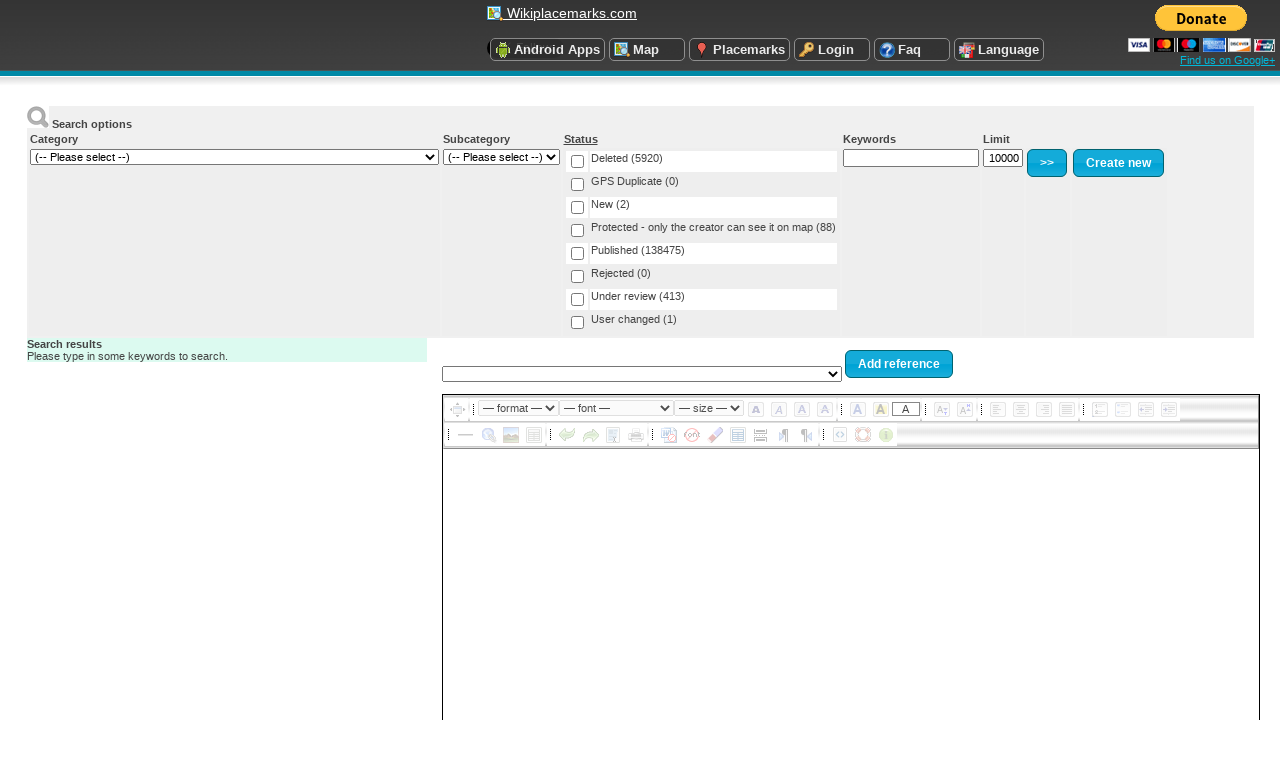

--- FILE ---
content_type: text/html; charset=UTF-8
request_url: https://www.wikiplacemarks.com/article.php?_lang_id=1
body_size: 25412
content:
<!DOCTYPE html>
<head>
<meta http-equiv="Content-Type" content="text/html; charset=utf-8" />
<title>Article editor</title>
<meta name="keywords" content="" />
<meta name="description" content="" />
<link rel="shortcut icon" href="/favicon.ico" type="image/x-icon" />
<link rel="icon" href="/favicon.ico" type="image/ico" />
<link rel="stylesheet" href="/skins/cyan/report.css" type="text/css" media="screen"/>
<link href="/skins/cyan/default.css" rel="stylesheet" type="text/css" media="all" />
<link href="/skins/cyan/common.css" rel="stylesheet" type="text/css" media="all" />
<style type="text/css">
@import "/skins/cyan/layout-onecolumn.css";
</style>

        <link type="text/css" href="/skins/cyan/css/custom-theme/jquery-ui-1.8.18.custom.css" rel="stylesheet" />
        <script type="text/javascript" src="https://ajax.googleapis.com/ajax/libs/jquery/1.7.2/jquery.min.js"></script>
        <script type="text/javascript" src="https://ajax.googleapis.com/ajax/libs/jqueryui/1.8.18/jquery-ui.min.js"></script>
        <link type="text/css" href="/css/jquery.lightbox-0.5.css" rel="stylesheet" />
        <script type="text/javascript" src="/js/jquery.lightbox-0.5.min.js"></script>
        <script type="text/javascript" src="/js/jquery.slidertron-1.1.js"></script>
        <link type="text/css" href="/css/forms.css" rel="stylesheet" />
        
        <link type="text/css" href="/css/ui.dynatree.css" rel="stylesheet" />
        <link type="text/css" href="/css/jquery.toastmessage.css" rel="stylesheet" />
        <link type="text/css" href="/css/jquery.colorpicker.css" rel="stylesheet" />
        <script type="text/javascript" src="/js/jquery.dynatree.min.js"></script>
        <script type="text/javascript" src="/js/jquery.toastmessage.js"></script>
        <script type="text/javascript" src="/js/jquery-css-transform.js"></script>
        <script type="text/javascript" src="/js/jquery-animate-css-rotate-scale.js"></script>
        <script type="text/javascript" src="/js/jquery.quicksand.js"></script>
        <script type="text/javascript" src="/js/jquery.colorpicker.js"></script>
        <script type="text/javascript" src="/js/jquery.cookie.js"></script>
        <script type="text/javascript" src="/js/ui.js.php?_lang_id=1"></script>
        <!--<script type="text/javascript" src="/templates/common/share.js.php"></script>-->
        <link rel="stylesheet" href="/templates/common/share.css" type="text/css" />
			<script>
			  (function(i,s,o,g,r,a,m){i['GoogleAnalyticsObject']=r;i[r]=i[r]||function(){
			  (i[r].q=i[r].q||[]).push(arguments)},i[r].l=1*new Date();a=s.createElement(o),
			  m=s.getElementsByTagName(o)[0];a.async=1;a.src=g;m.parentNode.insertBefore(a,m)
			  })(window,document,'script','https://www.google-analytics.com/analytics.js','ga');

			  ga('create', 'UA-45673024-6', 'auto');
			  ga('send', 'pageview');

			</script>
			
        <script type="text/javascript">
            _editor_url  = "/xinha/";
            _editor_lang = "en";
            _editor_skin = "silva";
            _editor_icons = "Crystal";
        </script>
        <script type="text/javascript" src="/xinha/XinhaCore.js"></script>
        <script type="text/javascript" src="/xinha/plugins/ImageManager/ImageManager.js"></script>
        
<link href="/css/fineuploader.css" rel="stylesheet" type="text/css" media="all" />
<script type="text/javascript" src="//maps.googleapis.com/maps/api/js?v=3.exp&key=AIzaSyDpTREfzwxW6NNMhinr6SMGJ35i2wFf71M&libraries=panoramio,places&sensor=false"></script>
<script type="text/javascript" src="/js/recaptcha_style.js.php"></script>
<script type="text/javascript" src="/js/jquery.fineuploader-3.0.js.php"></script>
<script type="text/javascript" src="/js/article.js"></script>

<style type="text/css">
#search_options {
    background-color: rgb(240,240,240);
    width:100%;
}
#search_results {
    background-color: rgb(220,250,240);
    float: left;
    width: 400px;
}
#editor_container {
    vertical-align:top;
    margin-left: 415px;
    margin-right: auto;
    min-height: 500px;
    min-width: 400px;
}
td.search_label {
    background-color: rgb(240,240,240);
    font-weight: bold;
}

#search_options_container td {
    vertical-align: top;
}

li.search_result {
    cursor: pointer;
}

li.search_result:hover {
    text-decoration: underline;
}

li.search_result:nth-child(even) {
    background-color: rgb(220,250,240);
}
li.search_result:nth-child(odd) {
    background-color: rgb(220,230,220);
}

.edited {
    font-weight: bold;
    font-size: 130%;
    text-decoration: underline;
}

#tree {
    width: 400px;
    overflow:auto;
    padding:5px;
    display: inline-block;
}

.searchmatch {
    color: red;
    background-color: yellow;
}

.searchmatch_snippet {
    margin-left: 10px;
}

.wikisearch_result_title {
    font-weight: bold;
    color: black;
    text-decoration: underline;
    cursor: pointer;
}

.wikisearch_result_title:hover {
    background-color: white;
}

.page-selected {
    color: red;
    font-weight: bold;
}

.page-selector {
    text-decoration: underline;
    color: blue;
    cursor: pointer;
}

.locselect {
    text-decoration: underline;
    color: blue;
    cursor: pointer;
}

.locselected {
    color: red;
    font-weight: bold;
}

.history_image {
    cursor: pointer;
}

ul.img_history_list li {
    width: 100px;
    height: 100px;
    float: left;
}

</style>

</head>
<body class="popup">
    <div id="fb-root"></div>
    <script>
      window.fbAsyncInit = function() {
        // init the FB JS SDK
        FB.init({
          appId      : '497074977013057',                    // App ID from the app dashboard
          channelUrl : '//www.majorforms.com/fb_channel.php?_lang_id=1',// Channel file for x-domain comms
          status     : true,                                 // Check Facebook Login status
          xfbml      : true                                  // Look for social plugins on the page
        });

        // Additional initialization code such as adding Event Listeners goes here
      };

      // Load the SDK asynchronously
      (function(d, s, id){
         var js, fjs = d.getElementsByTagName(s)[0];
         if (d.getElementById(id)) {return;}
         js = d.createElement(s); js.id = id;
         js.src = "//connect.facebook.net/en/all.js";
         fjs.parentNode.insertBefore(js, fjs);
       }(document, 'script', 'facebook-jssdk'));
    </script>
    <script>!function(d,s,id){var js,fjs=d.getElementsByTagName(s)[0],p=/^http:/.test(d.location)?'http':'https';if(!d.getElementById(id)){js=d.createElement(s);js.id=id;js.src=p+'://platform.twitter.com/widgets.js';fjs.parentNode.insertBefore(js,fjs);}}(document, 'script', 'twitter-wjs');</script>
    
    <div id="header-popup">
        <table style="width:100%;" cellpadding="0" cellspacing="0">
            <tr style="background-color:transparent;">
                
                <td style="width:20%;" valign="top">
                    <script type="text/javascript"><!--
                        google_ad_client = "ca-pub-5548056882658444";
                        /* Majorforms Article Top Banner 2 */
                        google_ad_slot = "6192349874";
                        google_ad_width = 468;
                        google_ad_height = 60;
                        //-->
                    </script>
                    <script type="text/javascript"
                        src="//pagead2.googlesyndication.com/pagead/show_ads.js">
                    </script>
                </td>
                
                <td style="width:70%;text-align:left;" valign="top">
                    <h3 style="font-size: 14px;padding-left:1em;margin:0;height:1.5em;">
                        <a style="vertical-align:top;color:white;" href="/"><img style="vertical-align:middle;" src="/images/map.png"> Wikiplacemarks.com</a> 
                        &nbsp;
                        <!--<a style="vertical-align:top;color:lightgreen;" href="/static.php?name=Volunteers">Volunteers</a>-->
                        <div style="vertical-align: top;zoom:1;" class="fb-follow" data-href="http://www.facebook.com/wikiplacemarks" data-colorscheme="light" data-layout="button" data-show-faces="true"></div>
                        <div style="vertical-align: top;" class="fb-like" data-layout="button_count" data-colorscheme="dark" data-href="https://www.facebook.com/wikiplacemarks" data-send="true" data-width="320" data-show-faces="false" data-font="arial"></div>
                        <!--&nbsp;
                        <a href="https://twitter.com/share" class="twitter-share-button" data-url="fdsafs" data-via="http://www.wikiplacemarks.com">Tweet</a>
                        -->
                        &nbsp;
                        <script type="text/javascript" src="https://apis.google.com/js/platform.js"></script> 
                        <div style="vertical-align: top;" class="g-plusone" data-size="medium" data-href="https://plus.google.com/112227001147405751808"></div>
                        <a href="https://twitter.com/wikiplacemarks" class="twitter-follow-button" data-show-count="true" data-show-screen-name="false">Follow @wikiplacemarks</a>
                    
                    </h3>
                    <br>

                    <ul class="navigation"><li class="navigation_main_item" data-key="app"><a href="//www.wikiplacemarks.com/main.php"><img style="vertical-align: top;padding:3px 3px 0 0;" src="/images/android_icon.png">Android Apps</a><div id="navigation_app" style="display:none;"><a href="//www.wikiplacemarks.com/website_list.php">Browse Websites</a><div style="height:1px;background-color:gray;"></div><a href="http://www.wikiplacemarks.com/sitemap.php">My website</a></div></li><li class="navigation_main_item" data-key="art"><a href="//www.wikiplacemarks.com/map.php"><img style="vertical-align: top;padding:3px 3px 0 0;" src="/images/map.png">Map</a><div id="navigation_art" style="display:none;"><a href="//www.wikiplacemarks.com/embed.php">Free map maker</a></div></li><li class="navigation_main_item" data-key="placem"><a href="//www.wikiplacemarks.com/article_list.php"><img style="vertical-align: top;padding:3px 3px 0 0;" src="/images/pin_red_filled_16x16.png">Placemarks</a><div id="navigation_placem" style="display:none;"><a href="//www.wikiplacemarks.com/article.php">Add Placemark</a></div></li><li class="navigation_main_item" data-key="log"><a href="/login.php"><img style="vertical-align: top;padding:3px 3px 0 0;" src="/images/key.png">Login</a></li><li class="navigation_main_item" data-key="inf"><a href="//www.wikiplacemarks.com/static.php?name=FAQ"><img style="vertical-align: top;padding:3px 3px 0 0;" src="/images/help.png">Faq</a><div id="navigation_inf" style="display:none;"><a href="//www.wikiplacemarks.com/static.php?name=Contact+us">Contact us</a><a href="//www.wikiplacemarks.com/static.php?name=Disclaimer">Disclaimer</a><a href="//www.wikiplacemarks.com/static.php?name=Privacy+Policy">Privacy Policy</a><a href="//www.wikiplacemarks.com/copyright_infringement.php">Copyright Infringement</a><a href="//www.wikiplacemarks.com/static.php?name=Volunteers">Volunteers</a></div></li><li class="navigation_main_item" data-key="trans"><a href=""><img style="vertical-align: top;padding:3px 3px 0 0;" src="/images/lang.png">Language</a><div id="navigation_trans" style="display:none;"><a href="?_lang_id=24">한국의</a><a href="?_lang_id=8">český</a><a href="?_lang_id=21">Dansk</a><a href="?_lang_id=3">Deutsch</a><a href="?_lang_id=1">English</a><a href="?_lang_id=5">Español</a><a href="?_lang_id=2">Français</a><a href="?_lang_id=15">Hollandsk</a><a href="?_lang_id=6">Italiano</a><a href="?_lang_id=4">Magyar</a><a href="?_lang_id=14">Norsk</a><a href="?_lang_id=7">Polski</a><a href="?_lang_id=16">Português</a><a href="?_lang_id=19">Pусский</a><a href="?_lang_id=10">Român</a><a href="?_lang_id=9">Slovenských</a><a href="?_lang_id=23">Suomi</a><a href="?_lang_id=20">Svenskt</a><a href="?_lang_id=12">Türk</a><a href="?_lang_id=11">български</a><a href="?_lang_id=25">Українська</a><a href="?_lang_id=22">עברית</a><a href="?_lang_id=13">हिन्दी</a><a href="?_lang_id=17">中國的</a><a href="?_lang_id=18">日本語</a></div></li></ul>


                </td>
                <td style="width:10%;text-align:right;" valign="top">
                    <form style="display:inline;" action="https://www.paypal.com/cgi-bin/webscr" method="post" target="_top">
                    <input type="hidden" name="cmd" value="_donations">
                    <input type="hidden" name="business" value="info@shopzeus.com">
                    <input type="hidden" name="lc" value="US">
                    <input type="hidden" name="item_name" value="Wikiplacemarks donation">
                    <input type="hidden" name="no_note" value="0">
                    <input type="hidden" name="currency_code" value="USD">
                    <input type="hidden" name="bn" value="PP-DonationsBF:btn_donateCC_LG.gif:NonHostedGuest">
                    <input type="image" src="https://www.paypalobjects.com/en_US/i/btn/btn_donateCC_LG.gif" border="0" name="submit" alt="PayPal - The safer, easier way to pay online!">
                    <br>
                    <img alt="" border="0" src="https://www.paypalobjects.com/en_US/i/scr/pixel.gif" width="1" height="1">
                    <a href="https://plus.google.com/112227001147405751808" rel="publisher">Find us on Google+</a> <!--Needed, google validation !!!-->
                    
                    </form>
                </td>
            </tr>
        </table>
    </div>
    

<!-- end #header -->
<div id="page" class="toplevel">
    
    <div id="content-onecolumn">
        
        
        
<div id="search_options">
    <img
        id="search_hide_show"
        src="/images/search-button.gif" style="cursor:pointer"
        title="Click to show/hide search options">
    <b>Search options</b>
    <table id="search_options_container">
        <tr>
            <td class="search_label">Category</td>
            <td class="search_label">Subcategory</td>
            <td class="search_label"><span
                style="text-decoration:underline; cursor:pointer;"
                title="Select all statuses"
                onclick="$('.status_filter_checkbox').attr('checked',true);"
                >Status</span></td>
            <td class="search_label">Keywords</td>
            <td class="search_label">Limit</td>
        </tr>
        <tr>
            <td><select id="search_category_id"><option value="">(-- Please select --)</option><option value="-1">&lt;Uncategorized&gt;</option><option value="1030">Architectural and engineering landmarks and marvels</option><option value="1009">Art and artists</option><option value="1013">Battle and siege sites and events</option><option value="1057">Best kept secrets</option><option value="1034">Bird watching sites</option><option value="1035">Butterfly and insect watching sites</option><option value="1063">Castles</option><option value="1047">Caving sites</option><option value="1003">Cemeteries and grave sites</option><option value="1008">Churches, temples, mosques, shrines and sacred sites</option><option value="1065">Disaster sites and events</option><option value="1055">Diving and underwater sites</option><option value="1004">Entertainment and festival events and sites</option><option value="1072">Everything else</option><option value="1044">Extraterrestrial locations and sitings</option><option value="1064">Famous people</option><option value="1058">Famous people sightings</option><option value="1019">Film and movie locations</option><option value="1056">Funny &quot;mistake&quot; signs</option><option value="1043">Gardens, Aquariums, Planetariums, Observatories, and related sites</option><option value="1045">Google earth strange or unique locations</option><option value="1040">Government buildings and sites</option><option value="1038">Graffiti</option><option value="1048">Great hunting and fishing spots</option><option value="1026">Haunted places - homes and buildings etc.</option><option value="1025">Hiking, biking and horseback riding trails</option><option value="1001">Historic places, events, and documents</option><option value="1006">Hotels, bed and breakfasts, hostels, lodges, and resorts</option><option value="1060">Images in art and literature</option><option value="1000">Infamous crime scenes and events</option><option value="1014">Interesting archaeological sites and artifacts</option><option value="1012">Interesting geological sites</option><option value="1010">Libraries</option><option value="1075">Mining, oil and gas fields, mineral and fossil collecting sites</option><option value="1011">Museums and art galleries</option><option value="1061">National and state parks, monuments, and landmarks</option><option value="1021">National Register of Historic Places</option><option value="1015">Photos past and present (comparing old photo sites with the way they look now)</option><option value="1049">Recreating pictures from postcards</option><option value="1005">Restaurants</option><option value="1020">Scenic views and attractions and spectacular photo spots</option><option value="1052">Schools, colleges, universities, and research centers</option><option value="1002">Sporting events and sites</option><option value="1017">Theme and amusement parks</option><option value="1062">Tourist attraction</option><option value="1036">UNESCO world heritage sites</option><option value="1077">Volcanoes</option><option value="1033">Wildlife (flora and fauna) sitings and events</option><option value="1028">Zoos and wildlife parks</option></select></td>
            <td><select id="search_subcategory_id"><option value="">(-- Please select --)</option></select></td>
            <td><table><tr>
            <td><input type="checkbox" class="status_filter_checkbox" value="5"></td>
            <td>Deleted (5920)</td>
        </tr><tr>
            <td><input type="checkbox" class="status_filter_checkbox" value="7"></td>
            <td>GPS Duplicate (0)</td>
        </tr><tr>
            <td><input type="checkbox" class="status_filter_checkbox" value="1"></td>
            <td>New (2)</td>
        </tr><tr>
            <td><input type="checkbox" class="status_filter_checkbox" value="8"></td>
            <td>Protected - only the creator can see it on map (88)</td>
        </tr><tr>
            <td><input type="checkbox" class="status_filter_checkbox" value="2"></td>
            <td>Published (138475)</td>
        </tr><tr>
            <td><input type="checkbox" class="status_filter_checkbox" value="4"></td>
            <td>Rejected (0)</td>
        </tr><tr>
            <td><input type="checkbox" class="status_filter_checkbox" value="3"></td>
            <td>Under review (413)</td>
        </tr><tr>
            <td><input type="checkbox" class="status_filter_checkbox" value="6"></td>
            <td>User changed (1)</td>
        </tr></table></td>
            <td><input type="text" id="search_keywords"></td>
            <td><input type="text" id="search_limit" value="10000" size="4" style="text-align: right;"></td>
            <td><span id="search_btn">&gt;&gt;</span></td>
            <td><span id="new_btn">Create new</span></td>
        </tr>
    </table>
</div><hr>
<div id="search_results"><b>Search results</b>
            <br>Please type in some keywords to search.
</div>
<div id="editor_container">
    <div id="editor"></div><br>
    <div id="html_container">
        <div>
            <select id="sel_reference" style="width:400px;"><option value="<a href=&quot;McCullough, D., 2015, The Wright Brothers: Simon and Schuster, New York, 320p.&quot;></a>"></option>
<option value="Abbott, D. M. and Noe, D. C., 2016, The consequences of living with geology: A model field trip for the general public: Geol. Soc. Am. Field Guide 44, p. 355-376.">Abbott, D. M. and Noe, D. C., 2016, The consequences of living with geology: A model field trip for the general public: Geol. Soc. Am. Field Guide 44, p. 355-376.</option>
<option value="Adams, R. K., 2017, Pleistocene periglacial features of the Pittsburgh low plateau and upper Youghiogheny basin: Geol. Soc. Am. Field Guide 46, p. 29-45.">Adams, R. K., 2017, Pleistocene periglacial features of the Pittsburgh low plateau and upper Youghiogheny basin: Geol. Soc. Am. Field Guide 46, p. 29-45.</option>
<option value="<a href=&quot;http://en.wikipedia.org/wiki/A_History_of_Britain_(TV_series)&quot;>A History of Britain (TV series)</a>">A History of Britain (TV series)</option>
<option value="Alexander, L. 2005, Biggest Brother: The Life of Major Dick Winters, The Man Who Led the Band of Brothers: American Library, 311p. ">Alexander, L. 2005, Biggest Brother: The Life of Major Dick Winters, The Man Who Led the Band of Brothers: American Library, 311p. </option>
<option value="<a href=&quot;http://pubs.usgs.gov/bul/b2188/b2188ch4.pdf&quot;>Andersen, D. W., Sarna-Wojcicki, A.M., and Sedlock, R. L., 2001, San Andreas Fault and Coastal Geology from Half Moon Bay to Fort Funston: Crustal Motion, Climate Change, and Human Activity: Stoffer, P.W. and Gordon, L. C., Geology and Natural History of the San Francisco Bay Area; A Field-Trip Guidebook, USGS</a>">Andersen, D. W., Sarna-Wojcicki, A.M., and Sedlock, R. L., 2001, San Andreas Fault and Coastal Geology from Half Moon Bay to Fort Funston: Crustal Motion, Climate Change, and Human Activity: Stoffer, P.W. and Gordon, L. C., Geology and Natural History of the San Francisco Bay Area; A Field-Trip Guidebook, USGS</option>
<option value="Anderson, F., 2005, The War that Made America: A short History of the French and Indian War: Penguin Books, New York, 293p.">Anderson, F., 2005, The War that Made America: A short History of the French and Indian War: Penguin Books, New York, 293p.</option>
<option value="Atkinson, R., 2013, The Guns at Last Light: Henry Holt and Company, New York, 877p.">Atkinson, R., 2013, The Guns at Last Light: Henry Holt and Company, New York, 877p.</option>
<option value="Atkinson, R. 2013, The Guns at Last Light: The War in Western Europe, 1944 - 1945: Henry Holt and Company, New York, 877p.">Atkinson, R. 2013, The Guns at Last Light: The War in Western Europe, 1944 - 1945: Henry Holt and Company, New York, 877p.</option>
<option value="Aubert, M., et al, 2014, Pleistocene cave art from Sulawesi, Indonesia: Nature, v. 514, p. 223.">Aubert, M., et al, 2014, Pleistocene cave art from Sulawesi, Indonesia: Nature, v. 514, p. 223.</option>
<option value="<a href=&quot;http://www.imdb.com/title/tt2042455/?ref_=fn_al_tt_1&quot;>Azorian: The Raising of the K-129</a>">Azorian: The Raising of the K-129</option>
<option value="Bahn, P., 2014, The Archaeology of Hollywood: Traces of the Golden Age, Rowman &amp; Littlefield, Lanham, 166p.">Bahn, P., 2014, The Archaeology of Hollywood: Traces of the Golden Age, Rowman &amp; Littlefield, Lanham, 166p.</option>
<option value="Bahn, P., ed., 2008, The Great Archaeologists:  Anness Publishing, London, 96p.">Bahn, P., ed., 2008, The Great Archaeologists:  Anness Publishing, London, 96p.</option>
<option value="Bailey, C. M. et al. 2017, From Laurentia to Iapetus: Traversing the Blue Ridge-Piedmont terrane boundary in central Virginia: Geol. Soc. Am. Field Guide 47, p. 59-75.">Bailey, C. M. et al. 2017, From Laurentia to Iapetus: Traversing the Blue Ridge-Piedmont terrane boundary in central Virginia: Geol. Soc. Am. Field Guide 47, p. 59-75.</option>
<option value="Baker, V. R., 2016, Pleistocene megaflood landscapes of the Channeled Scabland: The Geological Society of America Field Guide 41">Baker, V. R., 2016, Pleistocene megaflood landscapes of the Channeled Scabland: The Geological Society of America Field Guide 41</option>
<option value="Barkmann, P. E., et al., 2016, South Park, Colorado: The interplay of tectonics and sedimentation creates one of Colorado's crown jewels: Geol. Socd Guide 44, p. 151-190.">Barkmann, P. E., et al., 2016, South Park, Colorado: The interplay of tectonics and sedimentation creates one of Colorado's crown jewels: Geol. Socd Guide 44, p. 151-190.</option>
<option value="Barrett, P. M., 2012, Glock: The Rise of America’s Gun: Random House, New York, 237p.">Barrett, P. M., 2012, Glock: The Rise of America’s Gun: Random House, New York, 237p.</option>
<option value="<a href=&quot;http://en.wikipedia.org/wiki/Baseball_(TV_series)&quot;>Baseball (TV Series)</a>">Baseball (TV Series)</option>
<option value="<a href=&quot;http://www.nps.gov/libi/planyourvisit/upload/LIBImap1.pdf&quot;>Battle of the Little Big Horn Map</a>">Battle of the Little Big Horn Map</option>
<option value="<a href=&quot;http://www.imdb.com/title/tt1528509/&quot;>Becoming Human: Nova (2009)</a>">Becoming Human: Nova (2009)</option>
<option value="Beevor, A., 1998, Stalingrad: The Fateful Siege: Penguin Group, New York, 494p. ">Beevor, A., 1998, Stalingrad: The Fateful Siege: Penguin Group, New York, 494p. </option>
<option value="Berendt, J., 1994, Midnight in the Garden of Good and Evil: First Vintage Books, New York, 386p.">Berendt, J., 1994, Midnight in the Garden of Good and Evil: First Vintage Books, New York, 386p.</option>
<option value="Berg, A. S., 1998,  Lindbergh, Berkley Books, New York, 628p.">Berg, A. S., 1998,  Lindbergh, Berkley Books, New York, 628p.</option>
<option value="Blum, H., 2009, American Lightning: Terror, Mystery, Movie-making, and the Crime of the Century: Thorndike Press, 509p.">Blum, H., 2009, American Lightning: Terror, Mystery, Movie-making, and the Crime of the Century: Thorndike Press, 509p.</option>
<option value="Bonnichsen, B., et al. 2016, From land to Lake: Basalt and rhyolite volcanism in the western Snake River Plain, Idaho: Geol. Soc. Amer., Field Guide 41">Bonnichsen, B., et al. 2016, From land to Lake: Basalt and rhyolite volcanism in the western Snake River Plain, Idaho: Geol. Soc. Amer., Field Guide 41</option>
<option value="Bowden, M. 1999, Black Hawk Down, Signet, New York, 486p.">Bowden, M. 1999, Black Hawk Down, Signet, New York, 486p.</option>
<option value="Bowden, M., 2011, Worm: The First Digital World War: Atlantic Monthly Press, New York, 198p.">Bowden, M., 2011, Worm: The First Digital World War: Atlantic Monthly Press, New York, 198p.</option>
<option value="Bradley, J., 2003, Flyboys: Mass Market, New York, 585p.">Bradley, J., 2003, Flyboys: Mass Market, New York, 585p.</option>
<option value="Broecker, W. S., 2006. Was the Younger Dryas Triggered by a Flood?: Sci, v. 312, p. 1146.">Broecker, W. S., 2006. Was the Younger Dryas Triggered by a Flood?: Sci, v. 312, p. 1146.</option>
<option value="Brown, D., 2012, The Fetterman Massacre: Open Road Media, 244p.">Brown, D., 2012, The Fetterman Massacre: Open Road Media, 244p.</option>
<option value="Brown, D. J., 2009,  The Indifferent Stars Above: The Harrowing Saga of the Donner Party: Harper Collins, New York.">Brown, D. J., 2009,  The Indifferent Stars Above: The Harrowing Saga of the Donner Party: Harper Collins, New York.</option>
<option value="Brown, F. et al., 1985, Early Homo erectus skeleton from west Lake Trukan, Kenya: v. 116, p. 188">Brown, F. et al., 1985, Early Homo erectus skeleton from west Lake Trukan, Kenya: v. 116, p. 188</option>
<option value="Bryson:,B., 2001, Neither Here nor There: Travels in Europe: William Morrow Paperbacks, 276p.">Bryson:,B., 2001, Neither Here nor There: Travels in Europe: William Morrow Paperbacks, 276p.</option>
<option value="Bryson, B., 2012, A Walk in the Woods: Doubleday, 305p.">Bryson, B., 2012, A Walk in the Woods: Doubleday, 305p.</option>
<option value="Bugliosi, Vincent and Gentry, Curt, 1974, Helter Skelter: The True Story of the Manson Murders: Norton, New York, 687p.">Bugliosi, Vincent and Gentry, Curt, 1974, Helter Skelter: The True Story of the Manson Murders: Norton, New York, 687p.</option>
<option value="Butler, D. A., 1998, Unsinkable: The Full Story of the RMS Titanic: Stackpole Books, 292p.">Butler, D. A., 1998, Unsinkable: The Full Story of the RMS Titanic: Stackpole Books, 292p.</option>
<option value="Carey, N. 2013, The Epigenetics Revolution: How Modern Biology is Rewriting our Understanding of Genetics, Disease and Inheritance, Icon Books, 320p.">Carey, N. 2013, The Epigenetics Revolution: How Modern Biology is Rewriting our Understanding of Genetics, Disease and Inheritance, Icon Books, 320p.</option>
<option value="Carter, M. W., et al., 2017, Geology along the Blue Ridge Parkway in Virginia: Geol. Soc. Am. Field Guide 47, p. 1 - 58.">Carter, M. W., et al., 2017, Geology along the Blue Ridge Parkway in Virginia: Geol. Soc. Am. Field Guide 47, p. 1 - 58.</option>
<option value="Chadwick, J., 1958, The Decipherment of Linear B: Cambridge, London, 164p.">Chadwick, J., 1958, The Decipherment of Linear B: Cambridge, London, 164p.</option>
<option value="Chagnon, N., 2013, Noble Savages: My Life Among Two Dangerous Tribes - The Yanomamo and the Anthropologists: Simon and Schuster, 531p.">Chagnon, N., 2013, Noble Savages: My Life Among Two Dangerous Tribes - The Yanomamo and the Anthropologists: Simon and Schuster, 531p.</option>
<option value="Chang, I., 1998, The Rape of Nanking: The Forgotten Holocaust of World War II: Penguin Books, New York, 290p.">Chang, I., 1998, The Rape of Nanking: The Forgotten Holocaust of World War II: Penguin Books, New York, 290p.</option>
<option value="<a href=&quot;http://www.pbs.org/wgbh/amex/chicago/&quot;>Chicago: City of the Century</a>">Chicago: City of the Century</option>
<option value="Combs, B. and Mitsoff, T., 2014, Bitcoin Decoded: Propellerhead Marketing Group, LLC, 86p.">Combs, B. and Mitsoff, T., 2014, Bitcoin Decoded: Propellerhead Marketing Group, LLC, 86p.</option>
<option value="Compston, W. and Pidgeon, R.T., 1986, Jack Hills, evidence of more very old detrital zircons in Western Australia: Nature, 321, 766.">Compston, W. and Pidgeon, R.T., 1986, Jack Hills, evidence of more very old detrital zircons in Western Australia: Nature, 321, 766.</option>
<option value="Craig, M., 2005, The Professor, the Banker, and the Suicide King: Inside the Richest Poker Game of All Time: Warner Books, New York, 282p.">Craig, M., 2005, The Professor, the Banker, and the Suicide King: Inside the Richest Poker Game of All Time: Warner Books, New York, 282p.</option>
<option value="Cullen, D., 2009, Columbine: Hachette Book Group, New York, 441p.">Cullen, D., 2009, Columbine: Hachette Book Group, New York, 441p.</option>
<option value="Daniel, C. G. et al., 2016, Regional Al2SiO5 triple-point metamorphic rocks of northern New Mexico: A field trip to honor the career contributions of Lincoln Hollister to petrology and tectonics: Geol. Soc. Am. Field Guide 44, p. 201- 229.">Daniel, C. G. et al., 2016, Regional Al2SiO5 triple-point metamorphic rocks of northern New Mexico: A field trip to honor the career contributions of Lincoln Hollister to petrology and tectonics: Geol. Soc. Am. Field Guide 44, p. 201- 229.</option>
<option value="Davud, S., 2015, Operation Thunderbolt: Flight 139 and the Raid on Entebbe Airport, The Most Audacious Hostage Rescue Mission in History: Little, Brown and Company, New York, 446p.">Davud, S., 2015, Operation Thunderbolt: Flight 139 and the Raid on Entebbe Airport, The Most Audacious Hostage Rescue Mission in History: Little, Brown and Company, New York, 446p.</option>
<option value="Dean, D. R., 1992, James Hutton an the History of Geology: Cornell Univ. Press, 303p.">Dean, D. R., 1992, James Hutton an the History of Geology: Cornell Univ. Press, 303p.</option>
<option value="<a href=&quot;http://www.pnas.org/content/109/36/14375.full&quot;>Demeter, F. et. al, 2012, Anatomically modern human in Southeast Asia (Laos) by 46 ka: PNAS, v. 109, p. 14375–14380</a>">Demeter, F. et. al, 2012, Anatomically modern human in Southeast Asia (Laos) by 46 ka: PNAS, v. 109, p. 14375–14380</option>
<option value="Dennis, A.J., 2016, Structural analysis of the Kiokee belt and its framing elements: Savannah River transect: Geol. Soc. Am. Field Guide 42, p. 37-51.">Dennis, A.J., 2016, Structural analysis of the Kiokee belt and its framing elements: Savannah River transect: Geol. Soc. Am. Field Guide 42, p. 37-51.</option>
<option value="Dicka, A. B., 2012, 101 American Geo-sites you've gotta see: Mountain Press Publishing Co., 250p.">Dicka, A. B., 2012, 101 American Geo-sites you've gotta see: Mountain Press Publishing Co., 250p.</option>
<option value="<a href=&quot;http://en.wikipedia.org/wiki/Dinosaur_13&quot;>Dinosaur 13</a>">Dinosaur 13</option>
<option value="Doctor, D. H., 2017, Karst of the Mid-Atlantic region in Maryland, West Virginia, and Virginia: Geol. Soc. Am. Field Guide 40, p. 425-484.">Doctor, D. H., 2017, Karst of the Mid-Atlantic region in Maryland, West Virginia, and Virginia: Geol. Soc. Am. Field Guide 40, p. 425-484.</option>
<option value="Dolnick, E., 2001, Down the Great Unknown: John Wesley Powell’s 1869 Journey of Discovery and Tragedy Through the Grand Canyon: HarperCollins Publishers, New York, 367p.">Dolnick, E., 2001, Down the Great Unknown: John Wesley Powell’s 1869 Journey of Discovery and Tragedy Through the Grand Canyon: HarperCollins Publishers, New York, 367p.</option>
<option value="Dolnick, E., 2010, The Rescue Artist: A True Story of Art, Thieves, and the Hunt for a Missing: HarperColins, 318p.">Dolnick, E., 2010, The Rescue Artist: A True Story of Art, Thieves, and the Hunt for a Missing: HarperColins, 318p.</option>
<option value="Druett, J., 2004, In the Wake of Madness: The Murderous Voyage of the Whaleship Sharon, Algonquin Books">Druett, J., 2004, In the Wake of Madness: The Murderous Voyage of the Whaleship Sharon, Algonquin Books</option>
<option value="Drury, B. and Clavin, T., 2013, The Heart of Everything That is: The Untold Story of Red Cloud, An American Legend: Simon &amp; Schuster, New York, 432p.">Drury, B. and Clavin, T., 2013, The Heart of Everything That is: The Untold Story of Red Cloud, An American Legend: Simon &amp; Schuster, New York, 432p.</option>
<option value="Duncan, D. E., 1995, Hernando de Soto: A Savage Quest in the Americas: Crown Publishing, New York, 570p.">Duncan, D. E., 1995, Hernando de Soto: A Savage Quest in the Americas: Crown Publishing, New York, 570p.</option>
<option value="Durant, W., 2012, Story of Philosophy: Simon &amp; Schuster, 432p.">Durant, W., 2012, Story of Philosophy: Simon &amp; Schuster, 432p.</option>
<option value="EchoHawk, B. and Kackstaetter, U., 2016, Roadside faults, folds, fossils, crystals, and diamond pipes - Sampling the geologic diversity of northern Colorado: Geol. Soc. Am. Field Guide 44, p. 247-266.">EchoHawk, B. and Kackstaetter, U., 2016, Roadside faults, folds, fossils, crystals, and diamond pipes - Sampling the geologic diversity of northern Colorado: Geol. Soc. Am. Field Guide 44, p. 247-266.</option>
<option value="Ehrman, B. D., 2005, Misquoting Jesus: The Story Behind Who Changed the Bible and Why: Harper Colins, New York, 201p">Ehrman, B. D., 2005, Misquoting Jesus: The Story Behind Who Changed the Bible and Why: Harper Colins, New York, 201p</option>
<option value="English, T. J., 2015, Where the Bodies are Buried: Whitey Bulger and the World that Made Him: William Morrow, New York, 438p.">English, T. J., 2015, Where the Bodies are Buried: Whitey Bulger and the World that Made Him: William Morrow, New York, 438p.</option>
<option value="Fagan. B.M., 2005, A Brief History of Archawilogy: Classical Times to the Twenty-First Century: Prentice Hall, New Jersey, 278p.">Fagan. B.M., 2005, A Brief History of Archawilogy: Classical Times to the Twenty-First Century: Prentice Hall, New Jersey, 278p.</option>
<option value="Fainaru-Wada, M. and Fainaru, S., 2013, League of Denial: The NFL, Concussions, and the Battle for Truth: Crown Archetype, 423 p.">Fainaru-Wada, M. and Fainaru, S., 2013, League of Denial: The NFL, Concussions, and the Battle for Truth: Crown Archetype, 423 p.</option>
<option value="Farago, L., 1964, Patton: Ordeal and Triumph: Westholme, Yardley, PA, 885p.">Farago, L., 1964, Patton: Ordeal and Triumph: Westholme, Yardley, PA, 885p.</option>
<option value="<a href=&quot;http://www.imdb.com/title/tt0285080/&quot;>FDR: American Experience (TV Series)</a>">FDR: American Experience (TV Series)</option>
<option value="Foote, S., 1958, The Civil War, A narrative: Fort Sumter to Perryville: First Vintage Books, New York, 936p.">Foote, S., 1958, The Civil War, A narrative: Fort Sumter to Perryville: First Vintage Books, New York, 936p.</option>
<option value="Fountain, H., 2017, The Great Quake: Crown, 277p.">Fountain, H., 2017, The Great Quake: Crown, 277p.</option>
<option value="Gladwell, M., 2009, What the Dog Saw and Other Adventures: Back Bay Books, New York, 410p.">Gladwell, M., 2009, What the Dog Saw and Other Adventures: Back Bay Books, New York, 410p.</option>
<option value="Gladwell, M., 2013, David and Goliath: Underdogs, Misfits, and the Art of Battling Giants: Little Brown, New York, 305p.">Gladwell, M., 2013, David and Goliath: Underdogs, Misfits, and the Art of Battling Giants: Little Brown, New York, 305p.</option>
<option value="Gleick, J., 2003, Isaac Newton: First Vintage Books, New York, 272p.">Gleick, J., 2003, Isaac Newton: First Vintage Books, New York, 272p.</option>
<option value="Goldsmith, J., 2019, In Hoffa's Shadow: A Stepfather, a Disappearance in Detroit, and My Search for the Truth: Farrar, Straus, and Giroux, New York, 354p.">Goldsmith, J., 2019, In Hoffa's Shadow: A Stepfather, a Disappearance in Detroit, and My Search for the Truth: Farrar, Straus, and Giroux, New York, 354p.</option>
<option value="Gordon, W. A., 2002, The Ultimate Hollywood Tour Book, North Ridge Books, Lake Forest,  CA, 272 p.">Gordon, W. A., 2002, The Ultimate Hollywood Tour Book, North Ridge Books, Lake Forest,  CA, 272 p.</option>
<option value="Gowans, Fred R. 1985. Rocky Mountain Rendezvous: A History of the Fur Trade Rendezvous 1825-1840. Layton, UT: Peregrine Smith Books.">Gowans, Fred R. 1985. Rocky Mountain Rendezvous: A History of the Fur Trade Rendezvous 1825-1840. Layton, UT: Peregrine Smith Books.</option>
<option value="Grann, D., 2017, Killers of the Flower Moon: The Osage Murders and the Birth of the FBI: Random House LLC, 354p.">Grann, D., 2017, Killers of the Flower Moon: The Osage Murders and the Birth of the FBI: Random House LLC, 354p.</option>
<option value="<a href=&quot;http://pubs.usgs.gov/bul/b2188/b2188ch2.pdf&quot;>Graymer, R. W., 2001, A Geologic Excursion to the East San Francisco Bay Area: Stoffer, P. W. and Gordon, L. C., eds., Geology and Natural History of the San Francisco Bay Area; A Field-Trip Guidebook, USGS</a>">Graymer, R. W., 2001, A Geologic Excursion to the East San Francisco Bay Area: Stoffer, P. W. and Gordon, L. C., eds., Geology and Natural History of the San Francisco Bay Area; A Field-Trip Guidebook, USGS</option>
<option value="Graysmith, R., 2007, Zodiac: Penguin, New York, 355p.">Graysmith, R., 2007, Zodiac: Penguin, New York, 355p.</option>
<option value="Greenblatt, S., 2011, The Swerve: How the World Became Modern: Norton, New York, 356p.">Greenblatt, S., 2011, The Swerve: How the World Became Modern: Norton, New York, 356p.</option>
<option value="Guipert, G., et al., 2011, A late Middle Pleistocene hominid: Biache-Saint-Vaast 2, North France: Comptes Rendus Palevol, v. 10, p. 21-33">Guipert, G., et al., 2011, A late Middle Pleistocene hominid: Biache-Saint-Vaast 2, North France: Comptes Rendus Palevol, v. 10, p. 21-33</option>
<option value="Gustafson, C.E., Gilbow, D.W., and Daugherty, R.D., 1979,  The Manis Mastodon Site: Early Man on the Olympic Peninsula: Canadian Journal of Archaeology / Journal: No. 3, pp. 157-164">Gustafson, C.E., Gilbow, D.W., and Daugherty, R.D., 1979,  The Manis Mastodon Site: Early Man on the Olympic Peninsula: Canadian Journal of Archaeology / Journal: No. 3, pp. 157-164</option>
<option value="Gwynne, S. C., 2010, Empire of the Summer Moon: Quanah Parker and the Rise and Fall of the Comanches, the Most Powerful Indian: Simon &amp; Schuster, New York, 371p.">Gwynne, S. C., 2010, Empire of the Summer Moon: Quanah Parker and the Rise and Fall of the Comanches, the Most Powerful Indian: Simon &amp; Schuster, New York, 371p.</option>
<option value="Hagadorn, J. W., et al., 2016, The Permian-Triassic transition in Colrado: Geol. Soc. Am. Field Guide 44, P. 73-92.">Hagadorn, J. W., et al., 2016, The Permian-Triassic transition in Colrado: Geol. Soc. Am. Field Guide 44, P. 73-92.</option>
<option value="Harari, Y. N., 2015, apiens: A Brief History of Humankind, HARVILL SECKER, 416p.">Harari, Y. N., 2015, apiens: A Brief History of Humankind, HARVILL SECKER, 416p.</option>
<option value="<a href=&quot;http://pubs.usgs.gov/bul/b2188/b2188ch6.pdf&quot;>Harden, R., Stenner, H., and Blatz, I., 2001, The Calaveras and San Andreas Faults In and Around Hollister: Stoffer, P. W. and Gordon, L. C., eds., Geology and Natural History of the San Francisco Bay Area; A Field-Trip Guidebook, USGS</a>">Harden, R., Stenner, H., and Blatz, I., 2001, The Calaveras and San Andreas Faults In and Around Hollister: Stoffer, P. W. and Gordon, L. C., eds., Geology and Natural History of the San Francisco Bay Area; A Field-Trip Guidebook, USGS</option>
<option value="Harding, L., 2014,  The Snowden Files: The Inside Story of the World's Most Wanted Man: Vintage, 352p.">Harding, L., 2014,  The Snowden Files: The Inside Story of the World's Most Wanted Man: Vintage, 352p.</option>
<option value="<a href=&quot;http://www.imdb.com/title/tt1286800/&quot;>Harvard Beats Yale 29 to 29</a>">Harvard Beats Yale 29 to 29</option>
<option value="Hastings, A. K. and Dooley, A. C., 2017, Fossil-collecting from the middle Miocene Carmel Church Quarry marine ecosystem in Caroline County, Virginia: Geol. Soc. Am. Field Guide 47, p. 77-88">Hastings, A. K. and Dooley, A. C., 2017, Fossil-collecting from the middle Miocene Carmel Church Quarry marine ecosystem in Caroline County, Virginia: Geol. Soc. Am. Field Guide 47, p. 77-88</option>
<option value="Hill, C., and McCubbin, L., 2012, Mrs. Kennedy and Me: Gallery Books, New York, 323p.">Hill, C., and McCubbin, L., 2012, Mrs. Kennedy and Me: Gallery Books, New York, 323p.</option>
<option value="<a href=&quot;http://www.hillmanwonders.com/top_1000/index.htm&quot;>Hillman 1000 Wonders</a>">Hillman 1000 Wonders</option>
<option value="Hochschild, A., 1998, King Leopold’s Ghost: A Story of Greed, Terror, and Heroism in Colonial Africa: First Mariner Books, New York, 392p.">Hochschild, A., 1998, King Leopold’s Ghost: A Story of Greed, Terror, and Heroism in Colonial Africa: First Mariner Books, New York, 392p.</option>
<option value="Hoig, S., 2013, Came Men on Horses: The Conquistador Expeditions of Francisco Vásquez de Coronado and Don Juan de Onate, University Press of Colorado. 352p.">Hoig, S., 2013, Came Men on Horses: The Conquistador Expeditions of Francisco Vásquez de Coronado and Don Juan de Onate, University Press of Colorado. 352p.</option>
<option value="Holland, T., 2003, Rubicon: The Last Years of the Roman Republic: Anchor Books, New York, 408p.">Holland, T., 2003, Rubicon: The Last Years of the Roman Republic: Anchor Books, New York, 408p.</option>
<option value="Houseton, K., 2013, An Introduction to Art Criticism: Histories, Strategies, Voices: Pearson, 343p.">Houseton, K., 2013, An Introduction to Art Criticism: Histories, Strategies, Voices: Pearson, 343p.</option>
<option value="Houston, K., 2013, An Introduction to Art Criticism: Histories, Strategies, Voices: Pearson, 343p.">Houston, K., 2013, An Introduction to Art Criticism: Histories, Strategies, Voices: Pearson, 343p.</option>
<option value="Hunt, P., 2007, Ten Discoveries that Rewrote History: Penguin, New York, 226p.">Hunt, P., 2007, Ten Discoveries that Rewrote History: Penguin, New York, 226p.</option>
<option value="<a href=&quot;https://www.wien.info/media/files/in-the-footsteps-of-vienna2019s-famous-musicians.pdf&quot;>In the Footsteps of Vienna’s Famous Musicians </a>">In the Footsteps of Vienna’s Famous Musicians </option>
<option value="Isaacson, W., 2018, Leonardo Da Vinci: Simon and Schuster, 599p.">Isaacson, W., 2018, Leonardo Da Vinci: Simon and Schuster, 599p.</option>
<option value="Jackson, S., 2013, Monster: Pinnacle Books, 542p.">Jackson, S., 2013, Monster: Pinnacle Books, 542p.</option>
<option value="Jacobsen, A., 2019, Surprise, Kill, Vanish, Little, Brown, 545 p.">Jacobsen, A., 2019, Surprise, Kill, Vanish, Little, Brown, 545 p.</option>
<option value="<a href=&quot;https://pubs.geoscienceworld.org/gsa/lithosphere/article/533140/durmid-ladder-structure-and-its-implications-for&quot;>Jänecke, S., et al., 2018, Durmid ladder structure and its implications for the nucleation sites of the next M &gt;7.5 earthquake on the San Andreas fault or Brawley seismic zone in southern California, Geol. Soc. Am., Lithosphere</a>">Jänecke, S., et al., 2018, Durmid ladder structure and its implications for the nucleation sites of the next M &gt;7.5 earthquake on the San Andreas fault or Brawley seismic zone in southern California, Geol. Soc. Am., Lithosphere</option>
<option value="Jennings, K., 2007, Brainiac: Adventures in the Curious, Competitive, Compulsive World of Trivia Buffs: Villiard, 299p.">Jennings, K., 2007, Brainiac: Adventures in the Curious, Competitive, Compulsive World of Trivia Buffs: Villiard, 299p.</option>
<option value="<a href=&quot;http://en.wikipedia.org/wiki/Jiro_Dreams_of_Sushi&quot;>Jiro Dreams of Sushi</a>">Jiro Dreams of Sushi</option>
<option value="Johnson, S., 2008, The Invention of Ait: A story of science, faith, revolution, and the birth of America: Riverhead Books, 254p.">Johnson, S., 2008, The Invention of Ait: A story of science, faith, revolution, and the birth of America: Riverhead Books, 254p.</option>
<option value="Johnson, S., 2014, How We Got to Now: Six Innovations that made the World Modern: Riverhead Books, 293p.">Johnson, S., 2014, How We Got to Now: Six Innovations that made the World Modern: Riverhead Books, 293p.</option>
<option value="Johnson, S., 2016, Wonderland: How Play Made the Modern World: Riverhead Books, 332p.">Johnson, S., 2016, Wonderland: How Play Made the Modern World: Riverhead Books, 332p.</option>
<option value="Johnson, Steven, 2006, The Ghost Map: The Story of London's Most Terrifying Epidemic – and How it Changed Science, Cities and the Modern World: Riverhead Books, New York, 299p. ">Johnson, Steven, 2006, The Ghost Map: The Story of London's Most Terrifying Epidemic – and How it Changed Science, Cities and the Modern World: Riverhead Books, New York, 299p. </option>
<option value="Jones, J. H., 1997, Alfred C. Kinsey a Life: Norton Paperback, New York, 937p.">Jones, J. H., 1997, Alfred C. Kinsey a Life: Norton Paperback, New York, 937p.</option>
<option value="<a href=&quot;Jones, T., 2007, Barbarians: An Alternative Roman History: BBC Books, 320p.&quot;>Jones, T., 2007, Barbarians: An Alternative Roman History: BBC Books, 320p.</a>">Jones, T., 2007, Barbarians: An Alternative Roman History: BBC Books, 320p.</option>
<option value="Kaku, M., 2014, he Future of the Mind: The Scientific Quest to Understand, Enhance, and Empower the Mind, Doubleday, New York, 367p.">Kaku, M., 2014, he Future of the Mind: The Scientific Quest to Understand, Enhance, and Empower the Mind, Doubleday, New York, 367p.</option>
<option value="<a href=&quot;http://www.academia.edu/16902462/Field_Guide_to_the_Cretaceous-Tertiary_Boundary_Sections_in_Northeastern_Mexico&quot;>Keller, G., et. al, 1994, Field Guide to the Cretaceous-Tertiary Boundary Sections in Northeastern Mexico: LPI Contribution No.827</a>">Keller, G., et. al, 1994, Field Guide to the Cretaceous-Tertiary Boundary Sections in Northeastern Mexico: LPI Contribution No.827</option>
<option value="Kelly, R. L. and Thomas, D. H., 2017, Archaeology, 7th edition, Cengage Learning, 402p.">Kelly, R. L. and Thomas, D. H., 2017, Archaeology, 7th edition, Cengage Learning, 402p.</option>
<option value="Kensington, J., 2013, The First Americans: Popular Archaeology, Discovery">Kensington, J., 2013, The First Americans: Popular Archaeology, Discovery</option>
<option value="Kilmeade, B. and Taeger, D., 2013, George Washington's Secret Six: The Spy Ring That Saved the American Revolution:  Sentinel, New York, 235p.">Kilmeade, B. and Taeger, D., 2013, George Washington's Secret Six: The Spy Ring That Saved the American Revolution:  Sentinel, New York, 235p.</option>
<option value="<a href=&quot;Kindler, G. 1998, Ship of Gold in the Deep Blue Sea: Grove Press, New York, 509p&quot;>Kindler, G. 1998, Ship of Gold in the Deep Blue Sea: Grove Press, New York, 509p.</a>">Kindler, G. 1998, Ship of Gold in the Deep Blue Sea: Grove Press, New York, 509p.</option>
<option value="Kluger, Richard, 1997,  Ashes to Ashes: America’s Hundred Year War, the Public Health, and the Unabashed Triumph of Philip Morris: First Vintage Books, New York, 811p.">Kluger, Richard, 1997,  Ashes to Ashes: America’s Hundred Year War, the Public Health, and the Unabashed Triumph of Philip Morris: First Vintage Books, New York, 811p.</option>
<option value="Knight, P., 2016, Shoe Dog: A Memoir by the Creator of Nike, New York, Simon and Schuster, 401p.">Knight, P., 2016, Shoe Dog: A Memoir by the Creator of Nike, New York, Simon and Schuster, 401p.</option>
<option value="Kolbert, E., 2014, The Sixth Extinction: An Unnatural History: Henry Holt &amp; Company, New York, 319p.">Kolbert, E., 2014, The Sixth Extinction: An Unnatural History: Henry Holt &amp; Company, New York, 319p.</option>
<option value="Kolker, R., 2013, Lost Girls: An Unsolved American Mystery: Harper, 399p.">Kolker, R., 2013, Lost Girls: An Unsolved American Mystery: Harper, 399p.</option>
<option value="Krajick, K., 1994, The great Canadian diamond rush: Discover Magazine, Nov.">Krajick, K., 1994, The great Canadian diamond rush: Discover Magazine, Nov.</option>
<option value="Krakauer, J., 1997, Into Thin Air: First Anchor Books, New York, 333p.">Krakauer, J., 1997, Into Thin Air: First Anchor Books, New York, 333p.</option>
<option value="Krakauer, J., 2003, Under the Banner of Heaven: A Story of Violent Faith: First Anchor Books, New York, 399p.">Krakauer, J., 2003, Under the Banner of Heaven: A Story of Violent Faith: First Anchor Books, New York, 399p.</option>
<option value="Krakauer, J., 2009, Where Men Win Glory: First Anchor Books, New York, 450p.">Krakauer, J., 2009, Where Men Win Glory: First Anchor Books, New York, 450p.</option>
<option value="Kyle, C., McEwen, S., and DeFelice, J., 2012, American Sniper: The Autobiography of the Most Lethal Sniper in U.S. Military History:  HarperCollins, New York, 289p.">Kyle, C., McEwen, S., and DeFelice, J., 2012, American Sniper: The Autobiography of the Most Lethal Sniper in U.S. Military History:  HarperCollins, New York, 289p.</option>
<option value="Larse, D. and Lipman, P., 2016 Exploring the ancient volcanic and lacustrine environments of the Oliocene Creed caldera and environs, San Juan Mountains, Colorado, Geo. Soc. Am. Field Guide 44, p. 1 - 40">Larse, D. and Lipman, P., 2016 Exploring the ancient volcanic and lacustrine environments of the Oliocene Creed caldera and environs, San Juan Mountains, Colorado, Geo. Soc. Am. Field Guide 44, p. 1 - 40</option>
<option value="Larson, E., 2004: Evolution: The Remarkable History of a Scientific Theory: Modern Library Chronicles Book, 337p.">Larson, E., 2004: Evolution: The Remarkable History of a Scientific Theory: Modern Library Chronicles Book, 337p.</option>
<option value="Larson, E., 2006, Thunderstruck: Broadway Paperbacks, New York, 463p.">Larson, E., 2006, Thunderstruck: Broadway Paperbacks, New York, 463p.</option>
<option value="Larson, E., 2011, In the Garden of Beasts: Crown Publishing, New York, ">Larson, E., 2011, In the Garden of Beasts: Crown Publishing, New York, </option>
<option value="Larson, E., 2015, Dead Wake: The Last Crossing of the Lusitania: Crown/Archetype, New York, 442p.">Larson, E., 2015, Dead Wake: The Last Crossing of the Lusitania: Crown/Archetype, New York, 442p.</option>
<option value="Laumer, F., 1995, Dade’s Last Command: University of Florida, Gainesville, 285p.">Laumer, F., 1995, Dade’s Last Command: University of Florida, Gainesville, 285p.</option>
<option value="<a href=&quot;http://www.imdb.com/title/tt0270196/&quot;>LBJ: The American Experience</a>">LBJ: The American Experience</option>
<option value="<a href=&quot;Lebovitz, D., 2009, The Sweet Life in Paris: House Company, New York, 279p.&quot;>Lebovitz, D., 2009, The Sweet Life in Paris: House Company, New York, 279p.</a>">Lebovitz, D., 2009, The Sweet Life in Paris: House Company, New York, 279p.</option>
<option value="Levitt, S. and Dubner, S., 2015, When to Rob a Bank LP: ...and 131 More Warped Suggestions and Well-Intended Rants: HarperCollins, 274 p. ">Levitt, S. and Dubner, S., 2015, When to Rob a Bank LP: ...and 131 More Warped Suggestions and Well-Intended Rants: HarperCollins, 274 p. </option>
<option value="Levy, B., 2011, River of Darkness: Francisco Orellana's Legendary Voyage of Death and Discovery Down the Amazon: Bantam, New York, 324p.">Levy, B., 2011, River of Darkness: Francisco Orellana's Legendary Voyage of Death and Discovery Down the Amazon: Bantam, New York, 324p.</option>
<option value="<a href=&quot;http://en.wikipedia.org/wiki/Lewis_%26_Clark:_The_Journey_of_the_Corps_of_Discovery&quot;>Lewis and Clark: The Journey of the Corps of Discovery</a>">Lewis and Clark: The Journey of the Corps of Discovery</option>
<option value="Lewis, M., 2000, The New New Thing: Penguin Books, New York, 266p.">Lewis, M., 2000, The New New Thing: Penguin Books, New York, 266p.</option>
<option value="Lewis, M. 2014, Flash Boys: A Wall Street Revolt: W. W. Norton &amp; Company, New York, 288p.">Lewis, M. 2014, Flash Boys: A Wall Street Revolt: W. W. Norton &amp; Company, New York, 288p.</option>
<option value="<a href=&quot;http://en.wikipedia.org/wiki/Limelight_(2011_film)&quot;>Limelight</a>">Limelight</option>
<option value="Loope, D. et al., 2016, Sandstones and Utah's canyon country: Deposition, diagenesis, exhumation, and landscape evolution: Geol. Soc. Am. Field Guide 44, p. 41 - 71.">Loope, D. et al., 2016, Sandstones and Utah's canyon country: Deposition, diagenesis, exhumation, and landscape evolution: Geol. Soc. Am. Field Guide 44, p. 41 - 71.</option>
<option value="Lorenz, R., 2014,  Rocks of ages: New Scientist, v. 223, p. 39.">Lorenz, R., 2014,  Rocks of ages: New Scientist, v. 223, p. 39.</option>
<option value="Macintyre, B., 2011, The Napoleon of Crime: The Life and Times of Adam Worth, Master Thief: Broadway Books, 371p.">Macintyre, B., 2011, The Napoleon of Crime: The Life and Times of Adam Worth, Master Thief: Broadway Books, 371p.</option>
<option value="Macintyre, B., 2012, Double Cross: The True Story of the D-Day Spies: Braodway, 399p.">Macintyre, B., 2012, Double Cross: The True Story of the D-Day Spies: Braodway, 399p.</option>
<option value="MacQuarrie, K., 2008, The Last Days of the Incas, Simon and Schuster, New York">MacQuarrie, K., 2008, The Last Days of the Incas, Simon and Schuster, New York</option>
<option value="Markoff, J. 2015, Machine of Loving Grace: The Quest for Common Ground Between Humans and Robots: HarperCollins Publishers">Markoff, J. 2015, Machine of Loving Grace: The Quest for Common Ground Between Humans and Robots: HarperCollins Publishers</option>
<option value="McCullough, D., 1972, The Great Bridge: The Epic Story of the Building of the Brooklyn Bridge: Simon and Schuster, New York.">McCullough, D., 1972, The Great Bridge: The Epic Story of the Building of the Brooklyn Bridge: Simon and Schuster, New York.</option>
<option value="McCullough, D., 2001, John Adams: Simon &amp; Schuster Paperbacks, New York, 751p.">McCullough, D., 2001, John Adams: Simon &amp; Schuster Paperbacks, New York, 751p.</option>
<option value="McCullough, D., 2006, 1776: Simon and Schuster, 400p.">McCullough, D., 2006, 1776: Simon and Schuster, 400p.</option>
<option value="McCullough, D., 2015, The Wright Brothers: Simon and Schuster, New York, 320p.">McCullough, D., 2015, The Wright Brothers: Simon and Schuster, New York, 320p.</option>
<option value="McCullough, D., 2019, The Pioneers: Simon and Schuster, New York, 331p.">McCullough, D., 2019, The Pioneers: Simon and Schuster, New York, 331p.</option>
<option value="McGaugh, S., 2013, Surgeon in Blue: Jonathan Letterman, the Civil War Doctor Who Pioneered Battlefield Care , Skyhorse Publishing, 301p.">McGaugh, S., 2013, Surgeon in Blue: Jonathan Letterman, the Civil War Doctor Who Pioneered Battlefield Care , Skyhorse Publishing, 301p.</option>
<option value="McNamara, M., 2018, I'll Be Gone in the Dark: One Woman's Obsessive Search fro the Golden State Killer, New York, Harper, 475p. ">McNamara, M., 2018, I'll Be Gone in the Dark: One Woman's Obsessive Search fro the Golden State Killer, New York, Harper, 475p. </option>
<option value="<a href=&quot;http://www.imdb.com/title/tt0392433/&quot;>Medici: Godfathers of the Renaissance</a>">Medici: Godfathers of the Renaissance</option>
<option value="Messenger, A., 2019, The Twenty-Ninth Day: Blackstone: Ashland, Or, 271 p.">Messenger, A., 2019, The Twenty-Ninth Day: Blackstone: Ashland, Or, 271 p.</option>
<option value="Mezrich, B., 2019, Bitcoin Billionaires: A True Story of Genius, Betrayal, and Redemption: Flatiron Books, New York, 276">Mezrich, B., 2019, Bitcoin Billionaires: A True Story of Genius, Betrayal, and Redemption: Flatiron Books, New York, 276</option>
<option value="Michel, L. and Herbeck, D., 2001, American Terrorist: Timothy McVeigh &amp; the Oklahoma City Bombing: HarperCollins, 426p.">Michel, L. and Herbeck, D., 2001, American Terrorist: Timothy McVeigh &amp; the Oklahoma City Bombing: HarperCollins, 426p.</option>
<option value="Millard, C., 2011, Destiny of the Republic: A Tale of Madness, Medicine, and the Murder of a President: Doubleday, New York, 350p. ">Millard, C., 2011, Destiny of the Republic: A Tale of Madness, Medicine, and the Murder of a President: Doubleday, New York, 350p. </option>
<option value="Montefiore, S., 2011, Jerusalem: the Birography: Vintage Books, New York, 650p.">Montefiore, S., 2011, Jerusalem: the Birography: Vintage Books, New York, 650p.</option>
<option value="Morris, Edmund, 1973, The Rise of Theodore Roosevelt: Ballantine Books, New York, 886p.">Morris, Edmund, 1973, The Rise of Theodore Roosevelt: Ballantine Books, New York, 886p.</option>
<option value="Mukherjee, S., 2016, The Gene: An Intimate History: Scribner, 592p.">Mukherjee, S., 2016, The Gene: An Intimate History: Scribner, 592p.</option>
<option value="Naifeh, S. W. and Smith, G. W., 2011, Van Gogh: The Life: Random House Digital Inc., 953p.">Naifeh, S. W. and Smith, G. W., 2011, Van Gogh: The Life: Random House Digital Inc., 953p.</option>
<option value="Norton, C., 1995, Disturbed Ground, HarperColins, New York, 393p.">Norton, C., 1995, Disturbed Ground, HarperColins, New York, 393p.</option>
<option value="<a href=&quot;http://www.pbs.org/wgbh/nova/tech/arctic-ghost-ship.html&quot;>NOVA Arctic Ghost Ship</a>">NOVA Arctic Ghost Ship</option>
<option value="<a href=&quot;http://www.imdb.com/title/tt1333885/?ref_=fn_al_tt_1&quot;>NOVA: The Spy Factory: Nova</a>">NOVA: The Spy Factory: Nova</option>
<option value="Obmascik, M., 2019, The Storm on Our Shores: Atria Books, New York, 236p.">Obmascik, M., 2019, The Storm on Our Shores: Atria Books, New York, 236p.</option>
<option value="Ollestad, N., 2009, Crazy for the Storm: A Memoir of Survival: HarperCollnes Publisher, New York, 272p.">Ollestad, N., 2009, Crazy for the Storm: A Memoir of Survival: HarperCollnes Publisher, New York, 272p.</option>
<option value="Olsen, J., 1969, Night of the Grizzlies: Homestead Pub., 155p.">Olsen, J., 1969, Night of the Grizzlies: Homestead Pub., 155p.</option>
<option value="Olsen, J., 1989, &quot;Doc&quot;: The Rape of the Town of Lovell, Dell, 488p. ">Olsen, J., 1989, &quot;Doc&quot;: The Rape of the Town of Lovell, Dell, 488p. </option>
<option value="Padovanic, E. R. and Tracy, R. J. 1981, A pyrope-spinel (alkremite) xenolith from Moses Rock Dike: first known North American occurrence: Am. Mineral., v. 66, p. 741-745.">Padovanic, E. R. and Tracy, R. J. 1981, A pyrope-spinel (alkremite) xenolith from Moses Rock Dike: first known North American occurrence: Am. Mineral., v. 66, p. 741-745.</option>
<option value="Philbrick, N., 2000, In the Heart of the Sea: The Tragedy of the Whaleship Essex: Penguin Books, 301p.">Philbrick, N., 2000, In the Heart of the Sea: The Tragedy of the Whaleship Essex: Penguin Books, 301p.</option>
<option value="Philbrick, N., 2003, Sea of Glory: America's Voyage of Discovery The U.S. Exploring Expedition: Penquin, New York, 452p.">Philbrick, N., 2003, Sea of Glory: America's Voyage of Discovery The U.S. Exploring Expedition: Penquin, New York, 452p.</option>
<option value="Philbrick, N., 2006, Mayflower: Penguin Books, New York, 463p.">Philbrick, N., 2006, Mayflower: Penguin Books, New York, 463p.</option>
<option value="Philbrick, N., 2010, The Last Stand: Custer, Sitting Bull, and the Battle of the Little Big Horn: Viking, New York, 466p.">Philbrick, N., 2010, The Last Stand: Custer, Sitting Bull, and the Battle of the Little Big Horn: Viking, New York, 466p.</option>
<option value="Philbrick, N., 2017, Valiant Ambition: George Washington, Benedict Arnold, and the Fate of the American Revolution: Penguin Books, New York, 448p.">Philbrick, N., 2017, Valiant Ambition: George Washington, Benedict Arnold, and the Fate of the American Revolution: Penguin Books, New York, 448p.</option>
<option value="Pierce, J. Kingston and Bodett, T., 1997, America’s Historic Trails: Small World Productions, San Francisco, 260p.">Pierce, J. Kingston and Bodett, T., 1997, America’s Historic Trails: Small World Productions, San Francisco, 260p.</option>
<option value="Pitman, C., 2014, Oh, Florida: St. Martin's Press, New York, 320 p.">Pitman, C., 2014, Oh, Florida: St. Martin's Press, New York, 320 p.</option>
<option value="Pounstone, W., 2005, Fortune's Formula: The Untold Story of the Scientific Betting System that Beat the Casinos and Wall Street: Hill and Wang,  New York, 386p.">Pounstone, W., 2005, Fortune's Formula: The Untold Story of the Scientific Betting System that Beat the Casinos and Wall Street: Hill and Wang,  New York, 386p.</option>
<option value="Press, F. and Siever, R., 1974, 1978, Earth, W. h. Freeman  and Company, San Francisco, 649p.">Press, F. and Siever, R., 1974, 1978, Earth, W. h. Freeman  and Company, San Francisco, 649p.</option>
<option value="Preston, D. and Spezi, M., 2008, The monster of Florence: A true story: Grand Central Publishing, New York, 322p.">Preston, D. and Spezi, M., 2008, The monster of Florence: A true story: Grand Central Publishing, New York, 322p.</option>
<option value="Pritchard, C. J. and Cebula, L., 2016, Geologic and anthropogenic history of the Palouse Falls area: Floods, fractures, clastic dikes, and the receding falls: Geological Society of America Field Guide 41, p. 75-92.">Pritchard, C. J. and Cebula, L., 2016, Geologic and anthropogenic history of the Palouse Falls area: Floods, fractures, clastic dikes, and the receding falls: Geological Society of America Field Guide 41, p. 75-92.</option>
<option value="Quanmmen, D., 2012, The Chimp and the River: W. W. Norton and Company, New York, 174p.">Quanmmen, D., 2012, The Chimp and the River: W. W. Norton and Company, New York, 174p.</option>
<option value="Queen, W., 2006, Under and Alone: Ballantine Books, 260p. ">Queen, W., 2006, Under and Alone: Ballantine Books, 260p. </option>
<option value="Raine, A., 2013, The Anatomy of Violence: The Biological Roots of Crime: Pantheon Books, 478p.">Raine, A., 2013, The Anatomy of Violence: The Biological Roots of Crime: Pantheon Books, 478p.</option>
<option value="Rawicz, S., 1997, The Long Walk: The True Story of a Trek to Freedom: Lyons Press, Guilford, CT, 277p.">Rawicz, S., 1997, The Long Walk: The True Story of a Trek to Freedom: Lyons Press, Guilford, CT, 277p.</option>
<option value="Reidel, S. P., et al., 2016, The Columbia River Basalt Group of western Idaho and eastern Washington - Dikes, vents, flows, and tectonics along the eastern margin of the flood basalt province: Geol. Soc. Am. Fied Trip 41, p. 127- 150.">Reidel, S. P., et al., 2016, The Columbia River Basalt Group of western Idaho and eastern Washington - Dikes, vents, flows, and tectonics along the eastern margin of the flood basalt province: Geol. Soc. Am. Fied Trip 41, p. 127- 150.</option>
<option value="Reid, T. R., 2001, The Chip: Random House, New York, 309p.">Reid, T. R., 2001, The Chip: Random House, New York, 309p.</option>
<option value="<a href=&quot;http://www.ricksteves.com/&quot;>Rick Steves</a>">Rick Steves</option>
<option value="Ridley, M., 2010, The Rational Optimist: How Prosperity Evolves: Harper">Ridley, M., 2010, The Rational Optimist: How Prosperity Evolves: Harper</option>
<option value="Robertson, C., 2019, The Trial of Lizzie Borden: Simon and Schuster, New York, 375p.">Robertson, C., 2019, The Trial of Lizzie Borden: Simon and Schuster, New York, 375p.</option>
<option value="Rudwick, M. J. S., 2014, The Earth's Deep History: How it was Discovered and why it Matters: Univ. Chicago Press, Chicago, 331p.">Rudwick, M. J. S., 2014, The Earth's Deep History: How it was Discovered and why it Matters: Univ. Chicago Press, Chicago, 331p.</option>
<option value="<a href=&quot;http://rudymaxasworld.com/&quot;>Rudy Maxa's World</a>">Rudy Maxa's World</option>
<option value="Ruleman, C. A. et al., 2016, Geomorphic evolution of the Sn Luis Basin and Rio Grande in southern Colorado and northern New Mexico: Geol. Soc. Am. Field Guide 44, p. 291-333.">Ruleman, C. A. et al., 2016, Geomorphic evolution of the Sn Luis Basin and Rio Grande in southern Colorado and northern New Mexico: Geol. Soc. Am. Field Guide 44, p. 291-333.</option>
<option value="Schmidt, K. L., et al., 2016, Mesozoic tectonics west of the accretionary boundary in west-central Idaho: A road log along U.S. Highway 95 between Moscow and New Meadows, Idaho: Geol. Soc. Am., Field Guide 41, p. 175-209.">Schmidt, K. L., et al., 2016, Mesozoic tectonics west of the accretionary boundary in west-central Idaho: A road log along U.S. Highway 95 between Moscow and New Meadows, Idaho: Geol. Soc. Am., Field Guide 41, p. 175-209.</option>
<option value="Schneider, P., 2007, Brutal Journey: Cabeza de Vaca and the Epic First Crossing of North America: Holt, New York, 366p.">Schneider, P., 2007, Brutal Journey: Cabeza de Vaca and the Epic First Crossing of North America: Holt, New York, 366p.</option>
<option value="Sears, J. W. et al., 2016, Transect across the northeastern margin of the Mesoproterozoic Belt Basin and Lewis thrust, Glacier National Park, Montana: Geol. Soc. Am. Field Gude 44, p. 231 - 245.">Sears, J. W. et al., 2016, Transect across the northeastern margin of the Mesoproterozoic Belt Basin and Lewis thrust, Glacier National Park, Montana: Geol. Soc. Am. Field Gude 44, p. 231 - 245.</option>
<option value="Sears, S. W., 2003, Gettysburg: First Mariner Books, New York, 623p. ">Sears, S. W., 2003, Gettysburg: First Mariner Books, New York, 623p. </option>
<option value="Shapiro, Beth, 2015, How to Clone a Mammoth: The Science of De-Extinction: Princeton Univ. Press, 207p.">Shapiro, Beth, 2015, How to Clone a Mammoth: The Science of De-Extinction: Princeton Univ. Press, 207p.</option>
<option value="Sheehan, N., 1988, A Bright Shining Lie: John Paul Vann and America in Vietnam: Random House, New York, 861p.">Sheehan, N., 1988, A Bright Shining Lie: John Paul Vann and America in Vietnam: Random House, New York, 861p.</option>
<option value="Shermer, M., 2015, The Moral Arc: How Science Makes Us Better People, Henry Holt and Co., 633p.">Shermer, M., 2015, The Moral Arc: How Science Makes Us Better People, Henry Holt and Co., 633p.</option>
<option value="Sides, H., 2001, Ghost Soldiers: The Epic Account of the World War II's Greatest Rescue Mission: First Anchor Books, New York, 344p.">Sides, H., 2001, Ghost Soldiers: The Epic Account of the World War II's Greatest Rescue Mission: First Anchor Books, New York, 344p.</option>
<option value="Sides, H., 2004, Americana: Dispatches from the New Frontier: Anchor Books, New York, 450P.">Sides, H., 2004, Americana: Dispatches from the New Frontier: Anchor Books, New York, 450P.</option>
<option value="Sides, H., 2006, Blood and Thunder: The Epic Story of Kit Carson and the Conquest of the American West: First Anchor Books, New York, 578p.">Sides, H., 2006, Blood and Thunder: The Epic Story of Kit Carson and the Conquest of the American West: First Anchor Books, New York, 578p.</option>
<option value="Sides, H., 2014,  In the Kingdom of Ice: The Grand and Terrible Polar Voyage of the USS Jeannette: Knopf Doubleday Publishing Group, 480p.">Sides, H., 2014,  In the Kingdom of Ice: The Grand and Terrible Polar Voyage of the USS Jeannette: Knopf Doubleday Publishing Group, 480p.</option>
<option value="Sides, Hampton, 2010, Hellhound on his Trail:  The Electrifying Account of the Largest Manhunt in American History: First Anchor Books, New York, 483p.">Sides, Hampton, 2010, Hellhound on his Trail:  The Electrifying Account of the Largest Manhunt in American History: First Anchor Books, New York, 483p.</option>
<option value="Silver, V., 2009, The Lost Chalice: The Epic Hunt for a Priceless Masterpiece, HarperCollins Publishers, 278p.">Silver, V., 2009, The Lost Chalice: The Epic Hunt for a Priceless Masterpiece, HarperCollins Publishers, 278p.</option>
<option value="Sloan, P. and Aravena, A., 2012, NY Chess Since 1972: A Guide Book Of Places To Go And People You Will See Around NY Chess (Volume 1). CreateSpace">Sloan, P. and Aravena, A., 2012, NY Chess Since 1972: A Guide Book Of Places To Go And People You Will See Around NY Chess (Volume 1). CreateSpace</option>
<option value="Smith, C. C., 1997, The Cretaceous-Tertiary boundary at Moscow Landing, west-central Alabama: Geological Survey of Alabama, Reprint series 112">Smith, C. C., 1997, The Cretaceous-Tertiary boundary at Moscow Landing, west-central Alabama: Geological Survey of Alabama, Reprint series 112</option>
<option value="Spilling, M., 2010, Battles that Changed History: Key Battles that Decided the Fate of Nations: Amber Books, London, 448p.">Spilling, M., 2010, Battles that Changed History: Key Battles that Decided the Fate of Nations: Amber Books, London, 448p.</option>
<option value="Stanton, D., 2001, In Harm’s Way: The Sinking of the USS Indianapolis and the Extraordinary Story of Its Survivors: Henry Holt, New York, 329p.">Stanton, D., 2001, In Harm’s Way: The Sinking of the USS Indianapolis and the Extraordinary Story of Its Survivors: Henry Holt, New York, 329p.</option>
<option value="Stark, P., 2014, Astoria: John Jacob Astor and Thomas Jefferson's Lost Pacific Empire: A Story of Wealth, Ambition, and Survival:  Ecco, 362p.">Stark, P., 2014, Astoria: John Jacob Astor and Thomas Jefferson's Lost Pacific Empire: A Story of Wealth, Ambition, and Survival:  Ecco, 362p.</option>
<option value="Steves, R., 2014, Best of Europe 2015: Perseus Books Group, Berkeley, 1385p.">Steves, R., 2014, Best of Europe 2015: Perseus Books Group, Berkeley, 1385p.</option>
<option value="Strayed, C., 2012, Wild: From Lost to Found on the Pacific Crest Trail: Alfred A. Knoph, 343p.">Strayed, C., 2012, Wild: From Lost to Found on the Pacific Crest Trail: Alfred A. Knoph, 343p.</option>
<option value="Swezey, C. S., et al., 2017, Geologic controls on cave development in Burnsville Cove, Bath and Highland Counties, Virginia: Geol. Soc. Am. Field Guide 47, p. 89-123.">Swezey, C. S., et al., 2017, Geologic controls on cave development in Burnsville Cove, Bath and Highland Counties, Virginia: Geol. Soc. Am. Field Guide 47, p. 89-123.</option>
<option value="Tattersall, I., 2015, The Strange Case of the Rickety Cossack and other Cautinary Tales from Human Evolution: Palgrae Macmillan, 244p.">Tattersall, I., 2015, The Strange Case of the Rickety Cossack and other Cautinary Tales from Human Evolution: Palgrae Macmillan, 244p.</option>
<option value="Taubman, W., 2003, Khrushchev: The Man and His Era: Norton Paperback, New York, 871p.">Taubman, W., 2003, Khrushchev: The Man and His Era: Norton Paperback, New York, 871p.</option>
<option value="Taylor, M., 2011, Jaws: Memories from Martha's Vineyard: Titan Books, London, 310p.">Taylor, M., 2011, Jaws: Memories from Martha's Vineyard: Titan Books, London, 310p.</option>
<option value="<a href=&quot;http://www.gwu.edu/~nsarchiv/NSAEBB/NSAEBB5/&quot;>THe Death of Che Guevara Declassified</a>">THe Death of Che Guevara Declassified</option>
<option value="<a href=&quot;http://www.imdb.com/title/tt0239018/ &quot;>The Greeks - Crucible of Civilization</a>">The Greeks - Crucible of Civilization</option>
<option value="The Movies that Made Us (2019) Netflix">The Movies that Made Us (2019) Netflix</option>
<option value="<a href=&quot;http://en.wikipedia.org/wiki/The_National_Parks:_America's_Best_Idea&quot;>The National Parks: America's Best Idea</a>">The National Parks: America's Best Idea</option>
<option value="Thomas, G., 1995, 2007, Gideon’s Spies: The secret history of the Mossad: Thomas Dunne Books, New York, 616p.">Thomas, G., 1995, 2007, Gideon’s Spies: The secret history of the Mossad: Thomas Dunne Books, New York, 616p.</option>
<option value="Tobolczyk, M. 2016, The world's oldest temples in Gobekli Tepe and Nevali Cori, Turkey in the light of studies in ontongenis of architecture: Procedia Engineering, v. 161, p. 1398-1404.">Tobolczyk, M. 2016, The world's oldest temples in Gobekli Tepe and Nevali Cori, Turkey in the light of studies in ontongenis of architecture: Procedia Engineering, v. 161, p. 1398-1404.</option>
<option value="Todd, C. E., 2017, New insights and lessons learned from the Johnstown, Pennsylvania, flood of 1889: Geol. Soc. Am. Field Guide 46, p. 47-62.">Todd, C. E., 2017, New insights and lessons learned from the Johnstown, Pennsylvania, flood of 1889: Geol. Soc. Am. Field Guide 46, p. 47-62.</option>
<option value="Toobin, J., 2008, The Nine: Inside the Secret World of the Supreme Court:  Knopf Doubleday Publishing Group, 452p.">Toobin, J., 2008, The Nine: Inside the Secret World of the Supreme Court:  Knopf Doubleday Publishing Group, 452p.</option>
<option value="Toobin, J., 2012, A Vast Conspiracy: The Real Story of the Sex Scandal That Nearly Brought Down a President : Random House, New York, 446p.">Toobin, J., 2012, A Vast Conspiracy: The Real Story of the Sex Scandal That Nearly Brought Down a President : Random House, New York, 446p.</option>
<option value="Toobin, J. 2016, American Heiress: The Wild Saga of the Kidnapping, Crimes and Trial of Patty Hearst: Doubleday, New York, 371p.">Toobin, J. 2016, American Heiress: The Wild Saga of the Kidnapping, Crimes and Trial of Patty Hearst: Doubleday, New York, 371p.</option>
<option value="<a href=&quot;http://en.wikipedia.org/wiki/Triumph_of_the_Nerds&quot;>Triumph of the Nerds</a>">Triumph of the Nerds</option>
<option value="<a href=&quot;http://www.imdb.com/title/tt1422786/http:/www.imdb.com/title/tt1422786/&quot;>Ultrasuede: In Search of Halston (2010)</a>">Ultrasuede: In Search of Halston (2010)</option>
<option value="Urrea, L.  A., 2004, The Devil’s Highway: Back Bay Books, New York, NY, 239p.">Urrea, L.  A., 2004, The Devil’s Highway: Back Bay Books, New York, NY, 239p.</option>
<option value="Utley, R. M., 1997, After Lewis and Clark: Mountain Men and the Paths to the Pacific, Univ. of Nebraska Press, 392p.">Utley, R. M., 1997, After Lewis and Clark: Mountain Men and the Paths to the Pacific, Univ. of Nebraska Press, 392p.</option>
<option value="Vogel, E. F., 2011, Deng Xiaoping and the Transformation of China: Harvard University Press, Cambridge, 925p.">Vogel, E. F., 2011, Deng Xiaoping and the Transformation of China: Harvard University Press, Cambridge, 925p.</option>
<option value="Wallace, 2008, The Billionaire’s Vinegar: The Mystery of the World’s Most Expensive Bottle of Wine: Three Rivers Press, New York, 323p.">Wallace, 2008, The Billionaire’s Vinegar: The Mystery of the World’s Most Expensive Bottle of Wine: Three Rivers Press, New York, 323p.</option>
<option value="Weatherford, J., 2004, Genghis Khan and the Making of the Modern World: Three Rivers Press, New York, 312p.">Weatherford, J., 2004, Genghis Khan and the Making of the Modern World: Three Rivers Press, New York, 312p.</option>
<option value="Wheen, F., 1999, Karl Marx: A life: W. W. Norton and Company, New York, 431p.">Wheen, F., 1999, Karl Marx: A life: W. W. Norton and Company, New York, 431p.</option>
<option value="White, S., 2017 A Cold Welcome: The Littel Ice Age and Europe's Encounter with North America: Harvard Univ. Press, 361p.">White, S., 2017 A Cold Welcome: The Littel Ice Age and Europe's Encounter with North America: Harvard Univ. Press, 361p.</option>
<option value="Whitmeryer, S. J., et al., 2015, A billion years of deformation in central Appalachians: Orogenic processes and products: Geol. Soc. Am. Field Guide 40, p. 11-33.">Whitmeryer, S. J., et al., 2015, A billion years of deformation in central Appalachians: Orogenic processes and products: Geol. Soc. Am. Field Guide 40, p. 11-33.</option>
<option value="Whittlesey, L. H., 2012, Death in Yellowstone: Accidents and Foolhardiness in the First National Park: Roberts Rinehart, 446p.">Whittlesey, L. H., 2012, Death in Yellowstone: Accidents and Foolhardiness in the First National Park: Roberts Rinehart, 446p.</option>
<option value="Wilde, S. A. et al., 2001, Evidence from detrital zircons for the existence of continental crust and oceans on the Earth 4.4 Gyr ago: Nature, 409, 175.">Wilde, S. A. et al., 2001, Evidence from detrital zircons for the existence of continental crust and oceans on the Earth 4.4 Gyr ago: Nature, 409, 175.</option>
<option value="Wilkinson, A., 2012, The Ice Balloon: S. A. Andree and the Heroic Age of Arctic Exploration: Alfred A. Knopf, New York, 239p.">Wilkinson, A., 2012, The Ice Balloon: S. A. Andree and the Heroic Age of Arctic Exploration: Alfred A. Knopf, New York, 239p.</option>
<option value="Williams, J., 1998, Thurgood Marshall: American Revolutionary: Times Books, Random House, 459p. ">Williams, J., 1998, Thurgood Marshall: American Revolutionary: Times Books, Random House, 459p. </option>
<option value="Wolfe, T. 1975, The Painted Word: Farrar, Straus and Giroux, 153p.">Wolfe, T. 1975, The Painted Word: Farrar, Straus and Giroux, 153p.</option>
<option value="Wright, L., 2013, Going Clear: Scientology, Hollywood, and the Prison of Belief, Random House, 448p.">Wright, L., 2013, Going Clear: Scientology, Hollywood, and the Prison of Belief, Random House, 448p.</option>
<option value="Yager, D. B. et al., 2016, New perspectives on a 140-year legacy of mining and abandoned mine cleanup in the San Juan Mountains, Colorado: Geol. Soc. Am. Field Guide 44, p. 377-419">Yager, D. B. et al., 2016, New perspectives on a 140-year legacy of mining and abandoned mine cleanup in the San Juan Mountains, Colorado: Geol. Soc. Am. Field Guide 44, p. 377-419</option>
<option value="Yeager, D. and Pressler, M. , 2007, It's Not About the Truth: Threshhold Rditions, New York, NY, ">Yeager, D. and Pressler, M. , 2007, It's Not About the Truth: Threshhold Rditions, New York, NY, </option>
<option value="Zuckov, M., 2011, Lost in Shangri-La: Harper, New York, 384p.">Zuckov, M., 2011, Lost in Shangri-La: Harper, New York, 384p.</option>
</select>
            <span id="add_reference">Add reference</span>
        </div><br>
        <textarea id="html"></textarea>
    </div><br>
    <script type="text/javascript" src="http://www.google.com/recaptcha/api/challenge?k=6LcTSu0SAAAAAP18KW4j9uH91wG09IRO4Rrsmi-0"></script>

    <noscript>
        <iframe src="http://www.google.com/recaptcha/api/noscript?k=6LcTSu0SAAAAAP18KW4j9uH91wG09IRO4Rrsmi-0" height="300" width="500" style="border: 0px;"></iframe><br/>
        <textarea name="recaptcha_challenge_field" rows="3" cols="40"></textarea>
        <input type="hidden" name="recaptcha_response_field" value="manual_challenge"/>
    </noscript>
</div>

<div id="imgdialog">
    <b>Edit image properties</b>
    <table>
        <tr>
            <td><b>Title</b></td>
            <td><input id="img_title" type="text" size="50"></td>
            <td style="vertical-align:top" rowspan="4">
                <img id="img_dlg_thumb" src="/images/empty.png">
            </td>
        </tr>
        <tr>
            <td><b>Description</b></td>
            <td><textarea id="img_description" cols="50" rows="10"></textarea>
        </tr>
        <tr>
            <td><b>Source</b></td>
            <td><input id="img_source" type="text" size="50"></td>
        </tr>
        <tr>
            <td><b>Taken</b></td>
            <td><span style="vertical-align:center;"><input type="text" size="10" class="datepicker center dt_1" id="img_taken-date" name="img_taken[date]" value=""><input type="text" size="2" class="right dt_1" id="img_taken-hour" name="img_taken[hour]" value="">:<input type="text" size="2" class="right dt_1" id="img_taken-min" name="img_taken[min]" value=""><select  id="img_taken-ampm" name="img_taken[ampm]" ><option value="0" selected="selected" >AM</option><option value="1">PM</option></select><img id="dt_1" src="/images/edit-clear.png" title="Click to clear date/time value" id="dt_1">()</span></td>
        </tr>
        <tr>
            <td><b>Location</b></td>
            <td><input type="hidden" id="imgloc_-deg-only" name="imgloc_[deg-only]" value="1"><input type="hidden" id="map-prefix-imgloc_" name="imgloc_[map-prefix]" value="http://www.wikiplacemarks.com/map.php?show_shared_data=1&marker_type=article&center="><table><tr><td><span style="text-decoration:underline; cursor: help"
            onclick="alert('\x22You can paste location strings here, like \u002240.781256N, 73.966398W\u0022, \u0022-40.781256, -73.966398\u0022 or \u002240°47′0″N, 73°58′0″W\u0022 \x22')">Latitude</span>: </td><td><input type="text" size="10" class="right latitude" id="imgloc_-latitude" name="imgloc_[latitude]"  value="">° <select id="imgloc_-ns" name="imgloc_[ns]"><option value="N" selected="selected" >N</option><option value="S">S</option></select> </td><td>Longitude: </td><td><input type="text" size="10" class="right" id="imgloc_-longitude" name="imgloc_[longitude]"  value="">° <select id="imgloc_-ew" name="imgloc_[ew]"><option value="E">E</option><option value="W" selected="selected" >W</option></select></td><td colspan="3"><img
            src="/images/tools/24/location.png"
            id="imgloc_-map-link"
            class="location_editor_link" style="cursor: pointer;"
            title="Click here to display this location on a map"
            ></td></tr><tr><td>Address: </td><td colspan="3"><input type="text" id="imgloc_-address" name="imgloc_[address]"
            size="50"
            value=""><td>Altitude: <input type="text" id="imgloc_-altitude" name="imgloc_[altitude]"
            class="right" size="4"
            value=""> m Accuracy: <input type="text" id="imgloc_-accuracy" name="imgloc_[accuracy]"
            class="right" size="3"
            value=""> m </td><td><input type="hidden" id="imgloc_-time" name="imgloc_[time]"
            value=""></td></tr></table></td>
        </tr>
        <tr>
            <td colspan="2">
                <span id="save_img" style="width:31%">OK</span>
                <span id="cancel_img" style="width:31%">Cancel</span>
                <span id="delete_img" style="width:31%">Delete</span>
            </td>
        </tr>
    </table>
</div>

<div id="streetviewdialog">
    <h2 style="margin:0;">Set streetview</h2>
    <b>Streetview settings: <span id="streetviewdialog_result_div"></span></b>
    <br>
    <div id="streetviewdialog_div" style="width:100%; height:400px;"></div>
    <br>
    <center>
    <span id="streetviewdialog_cancel" style="width:40%">Cancel</span>
    <span id="streetviewdialog_save" style="width:40%">Set streetview</span>
    </center>
</div>

<div id="imghistorydialog">
    <b>Add image from history</b>
    <div id="imgh_content"></div>
    <br>
    <span id="imghistorydialog_cancel" style="width:100%">Cancel</span>
</div>


<div id="titledialog">
    <b>Give a new title</b>
    <table>
        <tr>
            <td colspan="3">
                <input id="titledialog_title" type="text" value="" size=50></td>
        </tr>
        <tr>
            <td style="width:30%;">
                <span id="titledialog_description">Description</span>
            </td>
            <td style="width:30%;">
                <span id="titledialog_references">References</span>
            </td>
            <td style="width:30%;">
                <span id="titledialog_comments">Comments</span>
            </td>
        </tr>
        <tr>
            <td colspan="3">
                <span id="titledialog_ok" style="width:45%">OK</span>
                <span id="titledialog_cancel" style="width:45%">Cancel</span>
            </td>
        </tr>
    </table>
</div>


    </div>
    <!-- end #content -->
    <div style="clear: both;">&nbsp;</div>
</div>
<!-- end #page -->

<div id="box1" class="toplevel">
    <div class="wrapper">
        
        <h1>Do you have a form that you would like to turn into an application?</h1>
        <img src="/skins/cyan/images/homepage16.jpg" alt="" width="105" height="105" class="alignleft" />
        Please share your ideas with us.

<br /><br /> 
  <p class="more"> <a href="/static.php?name=Contact+Us" class="more">Contact us...</a></p><br />

        
        <div style="clear: both;">&nbsp;</div>
    </div>
</div>
<!-- end #box1 -->

<div id="footer" class="toplevel">
    <p>Copyright (c) 2013 MajorForms.com All rights reserved.<br>
    <a href="/static.php?name=Privacy+Policy">Privacy Policy</a>
    <a href="/static.php?name=Disclaimer">Disclaimer</a>
    <a href="https://www.majorforms.com/copyright_infringement.php">Copyright Infringement</a>
    <a href="https://www.majorforms.com/website_list.php">Website List</a>
    
    </p>
</div>
<!-- end #footer -->
<script type="text/javascript">

        $("#sel_lang_id").change(function (event){$("#frm_langchooser").submit();});
        /*$("#sel_lang_id").chosen();*/
        
            $(document).ready(function(){
                $(".navigation_main_item").mouseenter(function() {
                    var key = $(this).attr("data-key");
                    $("#navigation_"+key).show();
                });
                $(".navigation_main_item").mouseleave(function() {
                    var key = $(this).attr("data-key");
                    $("#navigation_"+key).hide({"duration":200,"easing":"swing"});
                });
            });
        


function enable_search(value) {
    $("#search_category_id").attr("disabled",!value);
    $("#search_subcategory_id").attr("disabled",!value);
    $("#search_keywords").attr("disabled",!value);
    $("#search_limit").attr("disabled",!value);
    if (value)
        $("#search_btn").button().show("fade");
    else
        $("#search_btn").button().hide("fade");
}

function refilter() {
    enable_search(false);
    clearTimeout(tm);
    $("#search_results").mf_loading();
    var status_ids = "";
    $(".status_filter_checkbox").each(function(){
        if ($(this).is(":checked"))
            status_ids += "|"+$(this).val();
    });
    var postdata = {
        "action" : "search",
        "category_id" : $("#search_category_id").val(),
        "subcategory_id" : $("#search_subcategory_id").val(),
        "status_ids" : status_ids,
        "keywords" : $("#search_keywords").val(),
        "limit": $("#search_limit").val()
    };
    $.ajax({
        url: "?",
        type: "POST",
        data: postdata,
        error: function(jqXHR, textStatus, errorThrown) {
            $().toastmessage("showErrorToast",
                "AJAX call failed: "+textStatus+" "+errorThrown);
            enable_search(true);
        },
        success: function(data) {
            enable_search(true);
            $("#search_results").html(data);
        }
    });
}

var tm = 0;
var lastsearch = "";
var search = "";
function filters_changed() {


    search = "category_id="+$("#search_category_id").val()+"|"+
             "subcategory_id="+$("#search_subcategory_id").val()+"|"+
             "keywords="+$("#search_keywords").val();

    $(".status_filter_checkbox").each(function(){
        if ($(this).is(":checked"))
            search += "|status_ids[]"+$(this).val();
    });

    if (lastsearch!=search) {
        lastsearch = search;
        if (tm) { clearTimeout(tm); }
        tm=setTimeout(refilter,500);
    }
}

function refilter_subcategories(category_id,selid,search_after_success) {
    if (search_after_success) {
        enable_search(false);
        clearTimeout(tm);
    }
    var postdata = {
        "action" : "get_subcategories",
        "category_id" : category_id,
        "add_uncagtegorized": (search_after_success?1:0)
    };
    $.ajax({
        url: "?",
        type: "POST",
        dataType: "json",
        data: postdata,
        error: function(jqXHR, textStatus, errorThrown) {
            $().toastmessage("showErrorToast",
                "AJAX call failed: "+textStatus+" "+errorThrown);
            if (search_after_success) enable_search(true);
        },
        success: function(data) {
            enable_search(true);
            var sc = $("#"+selid);
            sc.empty();
            $.each(data, function () {
                sc.append($('<option></option>').attr("value", this.id).text(this.name));
            });
            if (search_after_success) filters_changed();
        }
    });
}

function load_editor(aid) {
    $("#editor").mf_loading();
    var postdata = {"action" : "get_editor","id" : aid, };
    $.ajax({
        url: "?",
        type: "POST",
        data: postdata,
        error: function(jqXHR, textStatus, errorThrown) {
            $().toastmessage("showErrorToast",
                "AJAX call failed: "+textStatus+" "+errorThrown);
        },
        success: function(data) {
            $("#editor").html(data);
        }
    });

}

var locarray = [];

var map;
var centerMarker;
var streetview;
var streetviewdialog_data;
    
function streetview_data_tostring(data) {
    ret="";
    if (data) {
        if (data.lat) ret+="Latitude: "+Number(data.lat).toFixed(6);
        if (data.lng) ret+=", Longitude: "+Number(data.lng).toFixed(6);
        if (data.heading) ret+=", Heading: "+Number(data.heading).toFixed(2);
        if (data.pitch) ret+=", Pitch: "+Number(data.pitch).toFixed(2);
        if (data.zoom) ret+=", Zoom: "+data.zoom;
    } else {
        ret="Streetview not set";
    }
    
    return ret;
}

$(document).ready(function() {

    


    $("#search_hide_show").click(function(event){
        if ($("#search_options_container").is(":visible")) {
            $("#content-onecolumn").css("padding-top",0);
            /*$("#editor_container").css("margin-left",0);*/
        } else {
            $("#content-onecolumn").css("padding-top",35);
            /*$("#editor_container").css("margin-left",415);*/
        }
        $("#search_options_container").toggle();
        $("#search_results").toggle();
    });

    var xinha_config = new Xinha.Config();
    xinha_config.width="100%";
    xinha_config.height="500px";
    Xinha.startEditors(Xinha.makeEditors(["html"],xinha_config));

    $("#search_category_id").mf_onselectchange(function(){
        refilter_subcategories(
            $("#search_category_id").val(),
            "search_subcategory_id",
            true
        );
    });
    $("#search_subcategory_id").mf_onselectchange(function(){ filters_changed(); });
    $("#search_keywords").keyup(function(){ filters_changed(); });
    $("#search_keywords").change(function(){ filters_changed(); });
    $(document).on("click",".status_filter_checkbox",function() { filters_changed(); });
    $("#search_btn").button().click(function (event) { refilter(); });
    $(document).on("click",".search_result",function() {
        $(".search_result").removeClass("edited");
        $(this).addClass("edited");
        load_editor($(this).attr("data-id"));
    });
    $("#new_btn").button().click(function (event) { load_editor(-1); });

    $("#imgdialog").dialog({
        autoOpen: false,
        modal: true,
        minWidth: 700,
        minHeight: 200,
    });
    $("#imghistorydialog").dialog({
        autoOpen: false,
        modal: true,
        minWidth: 700,
        minHeight: 200,
    });
    
    $("#streetviewdialog").dialog({
        autoOpen: false,
        modal: true,
        minWidth: 700,
        minHeight: 400,
    });
    
    $("#save_img").button().click(function(){
        if (!imgkey) return
        var imgdata = mj_getformvalues("img_",false);
        /* The location object is tricky. */
        var locdata = mj_getformvalues("imgloc_",false);
        imgdata["loc"] = locdata;
        imgdata["taken"] = mj_formvalues("img_taken",false);
        /* Update form values, but keep relpath untouched. */
        $.extend(images_data[imgkey],imgdata);
        var tree = $("#tree").dynatree("getTree");
        var node = tree.getNodeByKey(imgkey);
        node.data.title = imgdata["title"];
        node.render();
        $("#imgdialog").dialog("close");
        postdata = {"action":"update_img_history"};
        $.extend(postdata,images_data[imgkey]);
        $.ajax({
            url: "?",
            type: "POST",
            data: postdata,
            dataType: "json",
            error: function(jqXHR, textStatus, errorThrown) {
                $().toastmessage("showErrorToast",
                    "AJAX call failed: "+textStatus+" "+errorThrown);
            }
            /* ,success: function(data) { } */
        });

    });
    $("#cancel_img").button().click(function(){
        $("#imgdialog").dialog("close");
    });
    $("#delete_img").button().click(function(){
        if (!imgkey) return;
        if (confirm("Delete image - are you sure?")) {
            delete images_data[imgkey];
            var tree = $("#tree").dynatree("getTree");
            var node = tree.getNodeByKey(imgkey);
            node.remove();
            $("#imgdialog").dialog("close");
        }
    });

    $("#titledialog").dialog({
        autoOpen: false,
        modal: true,
        minWidth: 400,
        minHeight: 150,
    });
    $("#titledialog_description").button();
    $("#titledialog_references").button();
    $("#titledialog_comments").button();
    $("#titledialog_ok").button();
    $("#titledialog_cancel").button();

    $(document).on("click","#wikisearch",function(){
        var title = $("#ae_title").val();
        $("#wikisearch_results").show();
        $("#wikisearch_result_list").html("");
        $("#wikisearch_result_list").show();
        $("#wikisearch_result_list").mf_loading();
        if (title) {
            $.ajax({
                url:"?",
                type:"POST",
                data: {
                    "action": "search_wikipedia",
                    "keywords": title
                },
                dataType:"json",
                error: function(jqXHR, textStatus, errorThrown) {
                    $().toastmessage("showErrorToast",
                        "AJAX call failed: "+textStatus+" "+errorThrown);
                    $("#wikisearch_results").hide();
                },
                success: function(data) {
                    mf_processtoast(data);
                    var html = "<ul>";
                    var hits = data["result"]["query"]["search"];
                    for (i=0; i<hits.length; i++) {
                        var hit = hits[i];
                        html += "<li><span class=\"wikisearch_result_title\">"+hit.title+"</span><br>"+
                            "<span class=\"searchmatch_snippet\">"+
                            hit.snippet+"</span></li>";
                    }
                    $("#wikisearch_result_list").html(html);
                }
            });
        }
    });

    $("#add_reference").button().click(function(){
        if (!actkey) return;
        var refval = $("#sel_reference").val();
        if (refval) {
            var html = Xinha.getEditor("html").getEditorContent().trim();
            if (html.endsWith("</ul>")) {
                html = html.startPart("</ul>")+"<li>"+refval+"</li></ul>";
            } else {
                html += "<ul><li>"+refval+"</li></ul>";
            }
            Xinha.getEditor("html").setEditorContent(html)
        }
    });

    $(document).on("click",".wikisearch_result_title",function(){
        if (actkey) {
            sections_data[actkey]["html"] = Xinha.getEditor("html").getEditorContent();
        }
        var title = $(this).text();
        $("#wikisearch_result_list").mf_loading();
        $.ajax({
            url: "?",
            type: "POST",
            data: {
                "action":"load_wikipedia_article",
                "title":title,
            },
            dataType: "json",
            error: function(jqXHR, textStatus, errorThrown) {
                $().toastmessage("showErrorToast",
                    "AJAX call failed: "+textStatus+" "+errorThrown);
            },
            success: function(data) {
                mf_processtoast(data);

                var name_description = "Description";
                var name_references = "References";

                var result = data["result"];

                /*
                $("#ae_title").val(result["title"]);
                */
                $("#ae_data_source").val(result["data_source"]);


                /* See if we need to update the location. */
                var loc_selfirst = 0;
                if (result["locations"].length>=1) {
                    var location = result["locations"][0];
                    if (
                        (!$("#ae_location-latitude").val() || $("#ae_location-latitude").val()=="0")
                        &&
                        (!$("#ae_location-longitude").val() || $("#ae_location-longitude").val()=="0")
                        && location
                        && location["-latitude"]
                    ) {
                        $("#ae_location-latitude").val(location["-latitude"]);
                        $("#ae_location-longitude").val(location["-longitude"]);
                        $("#ae_location-ns").val(location["-ns"]);
                        $("#ae_location-ew").val(location["-ew"]);
                        $("#ae_location-altitude").val("");
                        $("#ae_location-accuracy").val("");
                        loc_selfirst = 1;
                    }
                }

                /* Update location list. */
                locarray = result["locations"];
                if (result["locations"] && result["locations"].length>1) {
                    var loclist = "<td><ul>";
                    for (i=0; i<result["locations"].length; i++) {
                        var location = result["locations"][i];
                        var locstr = location["-latitude"] + location["-ns"] + " ; " + location["-longitude"] + location["-ew"];
                        var loc_class = "locselect";
                        if (loc_selfirst && i==0) loc_class+= " locselected";
                        loclist += "<li class=\""+loc_class+"\" "+
                            " data-index=\""+i+"\">"+locstr+"</li>";
                    }
                    loclist += "</ul></td>";
                    $("#location_selector").html(loclist);
                    $("#location_selector").show();
                } else {
                    $("#location_selector").hide();
                }

                /* Clear previous sections and images. */
                var rootnode = $("#tree").dynatree("getRoot");
                var section_nodes = rootnode.getChildren();
                if (section_nodes==null) section_nodes = [];

                var descr_node = null;
                for (var i = 0; i < section_nodes.length; i++) {
                    if (section_nodes[i].data.title==name_description) {
                        descr_node = section_nodes[i];
                        break;
                    }
                }
                var references_node = null;
                for (var i = 0; i < section_nodes.length; i++) {
                    if (section_nodes[i].data.title==name_references) {
                        references_node = section_nodes[i];
                        break;
                    }
                }

                /* Add new descrption section, if needed. */
                if (!descr_node) {
                    desckey = ++maxkey;
                    var child  = {title:name_description,key:desckey,expand:1,icon:"article.png"};
                    var descr_node = rootnode.addChild(child);
                    sections_data[desckey] = {"html":result["description"],title:name_description};
                } else {
                    desckey = descr_node.data.key;
                    sections_data[desckey]["html"] = result["description"];
                }

                actkey = desckey;
                for (i=0; i<result["images"].length; i++) {
                    var image = result["images"][i];
                    addimgnode(image["title"],image["relpath"],image["source"],false,null,null);
                }

                /* Add another section: references, if needed */
                var refkey = null;
                if (!references_node) {
                    refkey = ++maxkey;
                    var child  = {title:name_references,key:refkey,expand:1,icon:"article.png"};
                    var references_node = rootnode.addChild(child);
                    sections_data[refkey] = {"html":result["references"],title:name_references};
                } else {
                    refkey = references_node.data.key;
                    sections_data[refkey]["html"] += result["references"];
                }
                references_node.render();

                /* Finally, hide hits. */
                $("#wikisearch_result_list").hide();

                /* And show the description. */

                $("#html_container").show();
                Xinha.getEditor("html").activateEditor();
                Xinha.getEditor("html").setEditorContent(sections_data[desckey]["html"]);
                actkey = null;
                descr_node.activate();
                $("#delete_section").show();
                $("#rename_section").show();
                $("#add_image").show();
                $("#add_img_from_history").show();
            }
        });

    });

    $(document).on("click",".locselect",function(event){
        var dataindex = $(this).attr("data-index");
        var location = locarray[parseInt(dataindex)];
        $("#ae_location-latitude").val(location["-latitude"]);
        $("#ae_location-longitude").val(location["-longitude"]);
        $("#ae_location-ns").val(location["-ns"]);
        $("#ae_location-ew").val(location["-ew"]);
        $("#ae_location-altitude").val("");
        $("#ae_location-accuracy").val("");

        $(".locselect").removeClass("locselected");
        $(this).addClass("locselected");
    });


    $(document).on("click",".page-selector",function(event){
        var id = $(this).attr("id");
        var pageid = id.substr("page-selector-".length);
        $(".page-selector").removeClass(".page-selected");
        $(this).addClass(".page-selected");
        $(".page").hide();
        $("#page-"+pageid).show();
    });
    
    
    function streetview_changed() {
        if (!streetview || !streetview.getPosition()) return;
        
        streetviewdialog_data={};
        if (streetview.getPosition()) streetviewdialog_data.lat=streetview.getPosition().lat();
        if (streetview.getPosition()) streetviewdialog_data.lng=streetview.getPosition().lng();
        if (streetview.getPov()) streetviewdialog_data.heading=streetview.getPov().heading;
        if (streetview.getPov()) streetviewdialog_data.pitch=streetview.getPov().pitch;
        if (streetview.getZoom()) streetviewdialog_data.zoom=streetview.getZoom();
        
        $("#streetviewdialog_result_div").html(streetview_data_tostring(streetviewdialog_data));
    }
    
    function init_map() {
        var myOptions = {
            center: new google.maps.LatLng(37.0625, -95.677068),
            zoom: 16,
            mapTypeId: google.maps.MapTypeId.HYBRID,
            mapTypeControl: true,
        };
        map = new google.maps.Map(document.getElementById("streetviewdialog_div"), myOptions);
        
        streetview=map.getStreetView();
        google.maps.event.addListener(streetview, 'position_changed', function() {
            streetview_changed();
        })
        google.maps.event.addListener(streetview, 'pov_changed', function() {
            streetview_changed();
        })
        google.maps.event.addListener(streetview, 'zoom_changed', function() {
            streetview_changed();
        })
    }

    init_map();





    

});


$(document).ready(function()
{


    $("input:submit" ).button();
    $("a.lightbox").lightBox();
    $("input.datepicker" ).datepicker();
    $("input.datepicker" ).datepicker("option","dateFormat","mm/dd/yy");
    $("input.datepicker" ).datepicker("option","showAnim","slideDown");

jQuery("#dt_1" ).click(function(event) {jQuery(".dt_1").attr("value","");});

});

</script>
</body>
</html>


--- FILE ---
content_type: text/html; charset=UTF-8
request_url: https://www.wikiplacemarks.com/js/recaptcha_style.js.php
body_size: 279
content:
var RecaptchaOptions = {
                custom_translations : {
                        instructions_visual : "\"Visual instructions\"",
                        instructions_audio : "\"Audio instructions\"",
                        play_again : "\"Play again\"",
                        cant_hear_this : "\"Can't hear this\"",
                        visual_challenge : "\"Visual challenge\"",
                        audio_challenge : "\"Audio challenge\"",
                        refresh_btn : "\"Refresh\"",
                        help_btn : "\"Help\"",
                        incorrect_try_again : "\"Incorrect. Try again.\"",
                },
                lang : 'en',
                theme : 'red'
};


--- FILE ---
content_type: text/html; charset=utf-8
request_url: https://accounts.google.com/o/oauth2/postmessageRelay?parent=https%3A%2F%2Fwww.wikiplacemarks.com&jsh=m%3B%2F_%2Fscs%2Fabc-static%2F_%2Fjs%2Fk%3Dgapi.lb.en.2kN9-TZiXrM.O%2Fd%3D1%2Frs%3DAHpOoo_B4hu0FeWRuWHfxnZ3V0WubwN7Qw%2Fm%3D__features__
body_size: 161
content:
<!DOCTYPE html><html><head><title></title><meta http-equiv="content-type" content="text/html; charset=utf-8"><meta http-equiv="X-UA-Compatible" content="IE=edge"><meta name="viewport" content="width=device-width, initial-scale=1, minimum-scale=1, maximum-scale=1, user-scalable=0"><script src='https://ssl.gstatic.com/accounts/o/2580342461-postmessagerelay.js' nonce="CrkBb9X88jmajF1ZuQQeyA"></script></head><body><script type="text/javascript" src="https://apis.google.com/js/rpc:shindig_random.js?onload=init" nonce="CrkBb9X88jmajF1ZuQQeyA"></script></body></html>

--- FILE ---
content_type: text/html; charset=utf-8
request_url: https://www.google.com/recaptcha/api2/aframe
body_size: 270
content:
<!DOCTYPE HTML><html><head><meta http-equiv="content-type" content="text/html; charset=UTF-8"></head><body><script nonce="PZ-wsvXJz9Vur12OZYzCHg">/** Anti-fraud and anti-abuse applications only. See google.com/recaptcha */ try{var clients={'sodar':'https://pagead2.googlesyndication.com/pagead/sodar?'};window.addEventListener("message",function(a){try{if(a.source===window.parent){var b=JSON.parse(a.data);var c=clients[b['id']];if(c){var d=document.createElement('img');d.src=c+b['params']+'&rc='+(localStorage.getItem("rc::a")?sessionStorage.getItem("rc::b"):"");window.document.body.appendChild(d);sessionStorage.setItem("rc::e",parseInt(sessionStorage.getItem("rc::e")||0)+1);localStorage.setItem("rc::h",'1768987302634');}}}catch(b){}});window.parent.postMessage("_grecaptcha_ready", "*");}catch(b){}</script></body></html>

--- FILE ---
content_type: text/html
request_url: https://www.wikiplacemarks.com/xinha/popups/blank.html
body_size: 92
content:
<html><body onload="window.xinhaReadyToRoll = true;"></body></html>

--- FILE ---
content_type: text/html
request_url: https://www.wikiplacemarks.com/xinha/modules/InsertTable/dialog.html
body_size: 1176
content:
<h1 id="[h1]"><l10n>Insert Table</l10n></h1>
<form action="" method="get" style="margin-top:10px">
<div id="[columns_alert]" style="color:red;display:none"><l10n>You must enter a number of columns</l10n></div>
<div id="[rows_alert]" style="color:red;display:none"><l10n>You must enter a number of rows</l10n></div>

<table border="0" style="padding: 0px; margin: 0px">
  <tbody>
  <tr>
  <td>
    <l10n>Caption</l10n>:
  </td>  
  <td colspan="4">
    <input type="text" name="[caption]" id="[caption]" style="width:90%" title="_(Caption for the table)" />
  </td>
  </tr>
  <tr>
    <td style="width: 4em; text-align: right"><l10n>Rows:</l10n></td>
    <td><input type="text" name="[rows]" id="[rows]" size="5" title="_(Number of rows)"  /></td>
    <td style="width: 4em; text-align: right">Width:</td>
    <td><input type="text" name="[width]" id="[width]" size="5" title="_(Width of the table)" /></td>
    <td><select size="1" name="[unit]" id="[unit]" title="Width unit">
      <option value="%"               ><l10n>Percent</l10n></option>
      <option value="px"              ><l10n>Pixels</l10n></option>
      <option value="em"              >Em</option>
    </select></td>
  </tr>
  <tr>
    <td style="width: 4em; text-align: right">Cols:</td>
    <td><input type="text" name="[cols]" id="[cols]" size="5" title="_(Number of columns)"  /></td>
    <td style="text-align: right"><input type="checkbox" name="[fixed]" id="[fixed]" value="on" /></td>
    <td colspan="2"><label
    ><l10n>Fixed width columns</l10n></label></td>
  </tr>
  </tbody>
</table>

<br />

<fieldset id="[layout_fieldset]" style="float: left; margin-left: 10px;">
<legend><l10n>Layou</l10n>t</legend>

<div class="space"></div>

<div class="fl"><l10n>Alignment:</l10n></div>
<select size="1" name="[align]" id="[align]"
  title="Positioning of this table">
  <option value=""                             ><l10n>Not set</l10n></option>
  <option value="left"                         ><l10n>Left</l10n></option>
  <option value="right"                        ><l10n>Right</l10n></option>
  <option value="texttop"                      ><l10n>Texttop</l10n></option>
  <option value="absmiddle"                    ><l10n>Absmiddle</l10n></option>
  <option value="baseline"                     ><l10n>Baseline</l10n></option>
  <option value="absbottom"                    ><l10n>Absbottom</l10n></option>
  <option value="bottom"                       ><l10n>Bottom</l10n></option>
  <option value="middle"                       ><l10n>Middle</option>
  <option value="top"                          ><l10n>Top</l10n></option>
</select>

<br />

<div class="fl"><l10n>Border</l10n></div>
<input type="text" name="[border]" id="[border]" size="2" title="_(Leave empty for no border)" /> <l10n>Pixels</l10n>
<select size="1" name="[border_style]" id="[border_style]" title="_(Style of the border)">
  <option value="solid"   >Solid</option>
  <option value="dotted"  >Dotted</option>
  <option value="dashed"  >Dashed</option>
  <option value="double"  >Double</option>
  <option value="groove"  >Groove</option>
  <option value="ridge"   >Ridge</option>
  <option value="inset"   >Inset</option>
  <option value="outset"  >outset</option>
</select>
<input type="text" size="7" id="[border_color]" name="[border_color]"/>
<br /><l10n>Collapse borders:</l10n> 
<input type="checkbox" name="[border_collapse]" id="[border_collapse]" value="on" />

<div class="space"></div>

</fieldset>

<fieldset  id="[spacing_fieldset]">
<legend><l10n>Spacing</l10n></legend>

<div class="space"></div>

<div class="fr"><l10n>Cell spacing:</l10n></div>
<input type="text" name="[spacing]" id="[spacing]" size="5" title="_(Space between adjacent cells)" />

<br />

<div class="fr"><l10n>Cell padding:</l10n></div>
<input type="text" name="[padding]" id="[padding]" size="5" title="_(Space between content and border in cell)" />


</fieldset>
  <div class="buttons" style="clear:left">
  <input type="button" id="[ok]"     value="_(OK)"     />
  <input type="button" id="[cancel]" value="_(Cancel)" />
  </div>
</form>


--- FILE ---
content_type: text/html
request_url: https://www.wikiplacemarks.com/xinha/modules/CreateLink/dialog.html
body_size: 484
content:
<h1 id="[h1]"><l10n>Insert/Modify Link</l10n></h1>
<table border="0" style="margin-top:10px;width: 100%;">
  <tr>
    <td class="label"><l10n>URL:</l10n></td>
    <td style="width: 70%"><input type="text" id="[f_href]" name="[f_href]" style="width: 90%" /></td>
  </tr>
  <tr>
    <td class="label"><l10n>Title (tooltip):</l10n></td>
    <td><input type="text" id="[f_title]" name="[f_title]" style="width: 90%" /></td>
  </tr>
  <tr>
    <td class="label"><span id="[f_target_label]"><l10n>Target:</l10n></span></td>
    <td><select id="[f_target]" name="[f_target]">
      <option value=""><l10n>None (use implicit)</l10n></option>
      <option value="_blank"><l10n>New window (_blank)</l10n></option>
      <option value="_self"><l10n>Same frame (_self)</l10n></option>
      <option value="_top"><l10n>Top frame (_top)</l10n></option>
      <option value="_other"><l10n>Other</l10n></option>
    </select>
    <input type="text" name="[f_other_target]" id="[f_other_target]" size="10" style="visibility: hidden" />
    </td>
  </tr>
</table>

<div class="buttons" id="[buttons]">
  <input type="button" id="[ok]"     value="_(OK)"     />
  <input type="button" id="[cancel]" value="_(Cancel)" />
</div>

--- FILE ---
content_type: text/css
request_url: https://www.wikiplacemarks.com/skins/cyan/default.css
body_size: 478
content:
@charset "utf-8";

body {
    background: #FFFFFF url(/skins/cyan/images/homepage01.gif) repeat-x left top;
}

body.popup {
    background: #FFFFFF url(/skins/cyan/images/homepage01.gif) repeat-x left -85px;
}

body.map {
	background: #F5F5F5;
}

a {
    color: #00B9DA;
}

h3 {
    color: #00B9DA;
}


.more a {
    background: url(/skins/cyan/images/homepage13.gif) no-repeat left center;
}

.style2 {
    background: #00B9DA url(/skins/cyan/images/homepage14.jpg) no-repeat left top;
}

#header {
    background: url(/skins/cyan/images/homepage02.jpg) no-repeat 273px top;
}

/** LOGO */

#logo {
    background: url(/skins/cyan/images/homepage03.jpg) no-repeat left top;
}

#logo p {
    color: #888888;
}

/** MENU */

#menu {
    background: url(/skins/cyan/images/homepage04.gif) repeat-x left bottom;
}

#menu ul {
    background: url(/skins/cyan/images/homepage06.gif) no-repeat right bottom;
}

#menu a {
    background: url(/skins/cyan/images/homepage07.gif) no-repeat left center;
}

#menu .first {
    background: url(/skins/cyan/images/homepage05.gif) no-repeat left top;
}

/*
#langchooser {
    background: url(/skins/cyan/images/langchooser.png) no-repeat left;
}

#langchooser-popup {
    background: url(/skins/cyan/images/langchooser.png) no-repeat left;
}
*/

/** BOX1 */

#box1 {
    background: #016370 url(/skins/cyan/images/bg01.jpg) repeat-x left top;
    color: #A1DAE9;
}

#box1 .wrapper {
    background: url(/skins/cyan/images/bg02.jpg) no-repeat center top;
}

#box1 h3 {
    color: #80C2CF;
}

#box1 .more a {
    background-image: url(/skins/cyan/images/homepage15.gif);
}

/** BOX2 */

#box2 {
    background: #333333 url(/skins/cyan/images/bg03.jpg) repeat-x left top;
}





--- FILE ---
content_type: text/css
request_url: https://www.wikiplacemarks.com/css/forms.css
body_size: 169
content:
a.weather_icon { height: 50px; }
.weather_icon .ui-selectmenu-item-icon { height: 40px; width: 40px; }
.ui-selectmenu-menu li.weather_icon a, a.weather_icon span.ui-selectmenu-status {
    padding-left: 50px !important; height: 40px;
}


--- FILE ---
content_type: text/css
request_url: https://www.wikiplacemarks.com/templates/common/share.css
body_size: 382
content:

/* Social share icons */
#socializethis{
  background:#CCC;
  border:solid 1px #666;
  border-width: 1px 0 0 1px;
  height:15px;
  width:260px;
  position:fixed;
  bottom:0;
  right:0;
  padding:2px 5px;
  overflow:hidden; 
  line-height: 100%;
  /* CSS3 */
  -webkit-border-top-left-radius: 12px;
  -moz-border-radius-topleft: 12px;
  border-top-left-radius: 12px;
  -moz-box-shadow: -3px -3px 3px rgba(0,0,0,0.5);
  -webkit-box-shadow: -3px -3px 3px rgba(0,0,0,0.5);
  box-shadow: -3px -3px 3px rgba(0,0,0,0.5);
  }
 
#socializethis a{
    float:left; 
  width:32px;
  margin:3px 2px 2px 2px; 
  padding:0; 
}
 
#socializethis span{ 
  float:left; 
  margin:2px 3px; 
  text-shadow: 1px 1px 1px #FFF;
  color:#444;
  font-size:12px;
} 


--- FILE ---
content_type: text/css
request_url: https://www.wikiplacemarks.com/xinha/Xinha.css
body_size: 2305
content:
.htmlarea { background: #fff; }
.htmlarea td { margin:0;padding:0; }

.htmlarea .toolbarRow {
  width:1px;
}

.htmlarea .toolbar {
  cursor: default;
  background: ButtonFace;
  padding: 3px;
  border: 1px solid;
  border-color: ButtonHighlight ButtonShadow ButtonShadow ButtonHighlight;
}
.htmlarea .toolbar table { margin: 0; font-family: Tahoma, Verdana,sans-serif; font-size: 11px; }
.htmlarea .toolbar img { border: none; vertical-align: top; }
.htmlarea .toolbar .label { padding: 0 3px; }

.htmlarea .toolbar .button {
  background: ButtonFace;
  color: ButtonText;
  border: 1px solid ButtonFace;
  padding: 1px;
  margin: 0;
  width: 18px;
  height: 18px;
}
.htmlarea .toolbar a.button:hover {
  border: 1px solid;
  border-color: ButtonHighlight ButtonShadow ButtonShadow ButtonHighlight;
}
.htmlarea .toolbar a.buttonDisabled:hover {
  border-color: ButtonFace;
}
.htmlarea .toolbar .buttonActive,
.htmlarea .toolbar .buttonPressed
{
  padding: 2px 0 0 2px;
  border: 1px solid;
  border-color: ButtonShadow ButtonHighlight ButtonHighlight ButtonShadow;
}
.htmlarea .toolbar .buttonPressed {
  background: ButtonHighlight;
}
.htmlarea .toolbar .indicator {
  padding: 0 3px;
  overflow: hidden;
  width: 20px;
  text-align: center;
  cursor: default;
  border: 1px solid ButtonShadow;
}

.htmlarea .toolbar .buttonDisabled img {
  filter: gray() alpha(opacity = 25);
  -moz-opacity: 0.25;
  opacity: 0.25;
}

.htmlarea .toolbar .separator {
  /*position: relative;*/
  margin:0 3px;
  border-left: 1px solid ButtonShadow;
  border-right: 1px solid ButtonHighlight;
  width: 0;
  height: 18px;
  padding: 0;
}

.htmlarea .toolbar .space { width: 5px; }

.htmlarea .toolbar select, .htmlarea .toolbar option { font: 11px Tahoma,Verdana,sans-serif;}

.htmlarea .toolbar select,
.htmlarea .toolbar select:hover,
.htmlarea .toolbar select:active { 
  position:relative;
  top:-2px;
  margin-bottom:-2px;
  color: ButtonText;
}

.htmlarea iframe.xinha_iframe, .htmlarea textarea.xinha_textarea
{
  border: none; /*1px solid;*/
}

.htmlarea .statusBar {
  border: 1px solid;
  border-color: ButtonShadow ButtonHighlight ButtonHighlight ButtonShadow;
  padding: 2px 4px;
  background-color: ButtonFace;
  color: ButtonText;
  font: 11px Tahoma,Verdana,sans-serif;
  height:16px;
  overflow: hidden;
}

.htmlarea .statusBar .statusBarTree a {
  padding: 2px 5px;
  color: #00f;
}

.htmlarea .statusBar .statusBarTree a:visited { color: #00f; }
.htmlarea .statusBar .statusBarTree a:hover {
  background-color: Highlight;
  color: HighlightText;
  padding: 1px 4px;
  border: 1px solid HighlightText;
}

.statusBarWidgetContainer {
  background-color: ButtonFace;
}

/* popup dialogs */

.dialog {
  color: ButtonText;
  background: ButtonFace; 
  border: 1px outset; 
  border-color: WindowFrame;
}
div.dialog {
  padding-bottom:10px;
  border-radius: 8px 8px 0 0;
  -moz-border-radius: 8px 8px 0 0;
  -webkit-border-top-left-radius: 8px;
  -webkit-border-top-right-radius: 8px;
  
  box-shadow: 9px 9px 10px #444;
  -moz-box-shadow: 9px 9px 10px #444;
  -webkit-box-shadow: 9px 9px 10px #444;
}
div.dialog.modeless {
  box-shadow: 4px 4px 5px #888;
  -moz-box-shadow: 4px 4px 5px #888;
  -webkit-box-shadow: 4px 4px 5px #888;
}
div.dialog.chrome {
  -webkit-box-shadow: none !IMPORTANT;
}
.panels div.dialog.panel {
  border-radius:0;
  -moz-border-radius: 0;
  -webkit-border-radius:0;
  
  box-shadow: none;
  -moz-box-shadow: none;
  -webkit-box-shadow: none;
}
.xinha_dialog_background {
  filter: alpha(opacity=0);
  -moz-opacity: 0;
  opacity: 0;
  border:none;
}
.xinha_dialog_background_modal_greyout {
  background-color:#666;
  filter: alpha(opacity=70) !IMPORTANT;
  -moz-opacity: 0.7;
  opacity: 0.7;
}
.xinha_dialog_background_modal {
  filter: alpha(opacity=0) !IMPORTANT;
  -moz-opacity: 0;
  opacity: 0;
  border:none;
}
body.xinha_dialog_background_modal_greyout {
  filter: alpha(opacity=100) !IMPORTANT;
}
body.xinha_dialog_background_modal {
  filter: alpha(opacity=0);
}
.dialog .content { padding: 2px; }

.dialog, .dialog button, .dialog input, .dialog select, .dialog textarea, .dialog table {
  font: 11px Tahoma,Verdana,sans-serif;
}

.dialog table { border-collapse: collapse; }

.dialog .title, .dialog h1
{
  background: ActiveCaption;
  color: CaptionText;
  border-bottom: 1px solid #000;
  padding: 1px 0 2px 5px;
  font-size: 12px;
  font-weight: bold;
  cursor: default;
  letter-spacing: 0.01em;
}
.dialog h1 { 
  padding-left:22px;
  margin:0;
  border-radius: 8px 8px 0 0;
  -moz-border-radius: 8px 8px 0 0;
  -webkit-border-top-left-radius: 8px;
  -webkit-border-top-right-radius: 8px;
}
.panels .dialog.panel h1 { 
  -moz-border-radius: 0;
  -webkit-border-radius:0;
}

.dialog .title .button {
  float: right;
  border: 1px solid #66a;
  padding: 0 1px 0 2px;
  margin-right: 1px;
  color: #fff;
  text-align: center;
}

.dialog .title .button-hilite { border-color: #88f; background: #44c; }

.dialog button {
  width: 5.5em;
  padding: 0;
}
.dialog .closeButton {
  padding: 0;
  cursor: default;
  border: 1px solid;
  border-color: ButtonHighlight ButtonShadow ButtonShadow ButtonHighlight;
  height : 11px;
  width : 11px;
  vertical-align : top;
  position : absolute;
  top : 3px;
  right : 2px;
  background-color: ButtonFace;
  color: ButtonText;
  font-size: 13px;
  font-family: Tahoma,Verdana,sans-serif;
  text-align:center;
  letter-spacing:0;
  overflow:hidden;
}
.dialog .buttonColor {
  width :1em;
  padding: 1px;
  cursor: default;
  border: 1px solid;
  border-color: ButtonHighlight ButtonShadow ButtonShadow ButtonHighlight;
}

.dialog .buttonColor .chooser, .dialog .buttonColor .nocolor {
  height: 0.6em;
  border: 1px solid;
  padding: 0 1em;
  border-color: ButtonShadow ButtonHighlight ButtonHighlight ButtonShadow;
}

.dialog .buttonClick {
  border-color: ButtonShadow ButtonHighlight ButtonHighlight ButtonShadow;
}
.dialog .buttonColor-hilite {
   border-color: ButtonShadow ButtonHighlight ButtonHighlight ButtonShadow;
}

.dialog .buttonColor .nocolor { padding: 0; }
.dialog .buttonColor .nocolor-hilite { background-color: #fff; color: #f00; }

.dialog .label { text-align: right; width: 6em; }
.dialog .value input { width: 100%; }

.dialog legend { font-weight: bold; }
.dialog fieldset table { margin: 2px 0; }
 
.dialog  .buttons {

      padding: 1em; 
      text-align: center;
}
.dialog .resizeHandle {
    -moz-appearance : resizer;
    width: 12px;
    height: 12px;
    border-bottom: 2px solid #000;
    border-right: 2px solid #000;
    cursor : se-resize;
}
.popupwin {
  padding: 0;
  margin: 0;
}

.popupwin .title {
  background: #fff;
  color: #000;
  font-weight: bold;
  font-size: 120%;
  padding: 3px 10px;
  margin-bottom: 10px;
  border-bottom: 1px solid black;
  letter-spacing: 2px;
}

form { margin: 0; border: none; }


/** Panels **/
.htmlarea .panels_top
{
  border-bottom : 1px solid;
  border-color: ButtonShadow;
}

.htmlarea .panels_right
{
  border-left : 1px solid;
  border-color: ButtonShadow;
}

.htmlarea .panels_left
{
  border-right : 1px solid;
  border-color: ButtonShadow;
}

.htmlarea .panels_bottom
{
  border-top : 1px solid;
  border-color: ButtonShadow;
}

.htmlarea .panel h1 {
  clear:left;
  font-size:0.9em;
}

.htmlarea .panel { 
  overflow:hidden; 
  background-color:white;
  padding-bottom:0 !IMPORTANT;
  border: none !IMPORTANT;
}
.htmlarea .panels_left  .panel { border-right:none; border-left:none; }
.htmlarea .panels_left  h1     { border-right:none;  }
.htmlarea .panels_right .panel { border-right:none; border-left:none; }
.htmlarea .panels_left  h1     { border-left:none;  }
.htmlarea { border: 1px solid black; }

.loading
{
  font-family:sans-serif;
  position:absolute;
  z-index:998;
  text-align:center;
  width:212px;
  padding: 55px 0 5px 0;
  border:2px solid #ccc;
  /* border-color: ButtonHighlight ButtonShadow ButtonShadow ButtonHighlight;*/
  background: url(images/xinha_logo.gif) no-repeat #fff center 5px;
}
.loading_main
{
  font-size:11px;
  color:#000;
 
}
.loading_sub
{
  font-size:9px;
  color:#666;
  text-align:center;
}
/* Classes for filemanager styles in a dialog. */
.dialog a img
{
border: 0 none transparent;
}

.dialog fieldset.collapsed {
border: 0 none transparent;
}

.dialog fieldset.collapsed form {
display: none;
}

.hidden
{
display: none;
}

.placesmanager
{
  width: 95%;
  overflow: auto;
}

.filemanager
{
  width: 95%;
  height: 200px;
  overflow: auto;
  background-color: #fff;
}
.filemanager div.file
{
  min-width: 80px;
  height: 100px;
  position: relative;
  float: left;
  border: 1px outset #666;
  margin: 4px;
}
.placesmanager div.file
{
  min-width: 60px;
  height: 70px;
  position: relative;
  float: left;
  border: 1px outset #666;
  margin: 4px;
}
.filemanager div.file:hover,
.placesmanager div.file:hover
{
  border: 1px solid #333;
  background: #fffff3;
}

.filemanager div.selected,
.filemanager div.selected:hover,
.placesmanager div.selected,
.placesmanager div.selected:hover
{
  background: #ffffda;
  border: 1px solid #000;
}
.filemanager .filename {
	margin: 0.5em;
	color: #222;
}
.filemanager div.selected .filename {
  color: #000;
}
.filemanager img.thumb
{
  width: 50px;
  height: 50px;
  position: absolute;
  top: 50%;
  left: 50%;
  margin: -25px 0 0 -25px;
  border: 1px solid black;
}
.filemanager img.icon
{
  width: 32px;
  height: 32px;
  position: absolute;
  top: 50%;
  left: 50%;
  margin: -16px 0 0 -16px;
}
.filemanager img.action
{
  width: 15px;
  height: 15px;
  position: absolute;
}
.filemanager img.delete
{
  bottom: 3px;
  left: 20px;
}
.filemanager img.copy
{
  bottom: 3px;
  left: 3px;
}


--- FILE ---
content_type: text/css
request_url: https://www.wikiplacemarks.com/xinha/skins/silva/skin.css
body_size: 1150
content:
/*--------------------------------*/ 
/*      silva skin for Xinha      */ 
/*                                */ 
/*      by Raimund Meyer (ray)    */ 
/*      xinha@raimundmeyer.de     */
/*           2007-1-9             */ 
/*--------------------------------*/ 

.htmlarea .toolbar, .htmlarea .toolbar .button
{
  background-color:transparent;
}
.htmlarea .toolbar
{
  padding:0;
  background-image: url(toolbar.png);
}
.htmlarea .toolbarRow
{
  margin-top:0px;
  margin-bottom:0px;
  border:1px solid #F1F1F1;
  padding:0px;
  -moz-border-radius:15px;
  margin:4px;
  height:20px;
}
/* hack: IE6 does not know border-color: transparent;*/
html > body .htmlarea .toolbarRow {
  border-color: transparent;
}

.htmlarea .toolbar .button
{
  width:18px;
  height:18px;
  padding:1px 2px 2px 1px ;
  border: solid #F1F1F1;
  border-width:1px;
}

html > body .htmlarea .toolbar .button {
  border-color: transparent;
}

.buttonImageContainer
{
  position:relative;
  left:1px;
  top :1px;
}

.htmlarea .toolbar a.button:hover
{
  border: solid 1px;
  border-color: black;
}
.htmlarea .toolbar a.buttonDisabled:hover
{
  border: solid transparent 1px;
}

.htmlarea .toolbar .button.buttonActive,
.htmlarea .toolbar .button.buttonPressed
{
  border: black dotted 1px;
  padding:2px 1px 1px 2px;  
}

.htmlarea .toolbar .button.buttonPressed {
  padding:1px 2px 2px 1px ;
}
.htmlarea .toolbar .separator {
  margin: 3px;
  border-left: 1px dotted black;
  border-right: none;
  width: 1px;
  height: 11px;
  padding: 0px;
}

.htmlarea .statusBar {
  border-color: #CCC white white #CCC;
  padding: 0px;
  height:20px;
  background-image: url(statusbar.png);
  background-repeat: repeat-x;
  background-color: white;
  color: grey;
  font: 11px Arial,Helvetica,sans-serif;
  vertical-align: middle;
}

.htmlarea .statusBar .statusBarWidgetContainer
{
  background-image: url(statusbar.png);
  background-repeat: repeat-x;
  background-color: white;
}

.htmlarea .statusBar .statusBarTree
{
  display:block;
  margin: 3px;
}

.htmlarea .statusBar .statusBarTree a
{
  padding: 0 5px;
  color: green;
  text-decoration:none;
  letter-spacing:0.15em;
  font-size:120%;
  border: none;
  padding: 2px 5px;
}
.htmlarea .statusBar .statusBarTree a:visited { color:green; }
.htmlarea .statusBar .statusBarTree a:hover {
  background-color: transparent;
  color: green;
  border: none;
  padding: 1px 5px;
}

.dialog {
  /* background: url(dialog.jpg) #f0f0f0 no-repeat; */
  background-color: #f0f0f0;
 }
body.dialog {
	padding-top:0;
}
.dialog, .dialog button, .dialog input, .dialog select, .dialog textarea, .dialog table,.dialog td,.dialog th, .panel {
  font: 11px Arial,Helvetica,sans-serif !IMPORTANT;
}
.panel a {
  color:#444;
  border-bottom: 1px dotted #bbb;
}
.panel a:hover {
  background-color: #eee;
}
.dialog .title,.dialog  h1,.htmlarea .panel h1 {
  background-image: url(toolbar.png);
  background-repeat: repeat-x;
  color:black;
  font:Arial,Helvetica,sans-serif !IMPORTANT;
  letter-spacing:0.2em;
  font-size:13px;
  font-weight:400;
}  
.dialog .title {

}

.dialog button{
  background: url(statusbar.png) bottom repeat-x;
  border:1px solid grey;
  height:18px;
  vertical-align: middle
}
/* separate definition for the sake of IE6*/
.dialog input[type=button],.dialog input[type=submit]{
  background: url(statusbar.png) bottom repeat-x;
  border:1px solid grey;
  height:18px;
  vertical-align: middle
}
.htmlarea textarea.xinha_textarea {
  background:url(html.gif) bottom right no-repeat;
  /*padding:5px;
  border:2px dotted #bbb;*/
  font-family: "Lucida Console",Courier,monospace;
  font-size: 10pt;
}
.htmlarea .dTreeNode {
  color:black;
}


--- FILE ---
content_type: text/plain
request_url: https://www.google-analytics.com/j/collect?v=1&_v=j102&a=1258419880&t=pageview&_s=1&dl=https%3A%2F%2Fwww.wikiplacemarks.com%2Farticle.php%3F_lang_id%3D1&ul=en-us%40posix&dt=Article%20editor&sr=1280x720&vp=1280x720&_u=IEBAAEABAAAAACAAI~&jid=1475156156&gjid=1570536322&cid=1496510435.1768987299&tid=UA-45673024-6&_gid=1180328997.1768987299&_r=1&_slc=1&z=506810806
body_size: -452
content:
2,cG-RL3HJBSDMB

--- FILE ---
content_type: application/xml
request_url: https://www.wikiplacemarks.com/xinha/skins/silva/skin.xml
body_size: 232
content:
<?xml version="1.0" encoding="utf-8"?>
<skin>
  <meta name="name" value="silva" />
  <meta name="developer" value="Raimund Meyer" />
  <meta name="developer_url" value="http://x-webservice.net" />
  <meta name="sponsor" value="" />
  <meta name="sponsor_url" value="" />
  <meta name="version" value="1.0" />
  <meta name="license" value="htmlArea" />
  <recommendedIcons>Crystal</recommendedIcons>
</skin>

--- FILE ---
content_type: application/javascript
request_url: https://www.wikiplacemarks.com/xinha/modules/Dialogs/dialog.js
body_size: 1465
content:

  /*--------------------------------------:noTabs=true:tabSize=2:indentSize=2:--
    --  Xinha (is not htmlArea) - http://xinha.gogo.co.nz/
    --
    --  Use of Xinha is granted by the terms of the htmlArea License (based on
    --  BSD license)  please read license.txt in this package for details.
    --
    --  Xinha was originally based on work by Mihai Bazon which is:
    --      Copyright (c) 2003-2004 dynarch.com.
    --      Copyright (c) 2002-2003 interactivetools.com, inc.
    --      This copyright notice MUST stay intact for use.
    --
    --  This is the implementation of the standard popup dialog
    --
    --   Though "Dialog" looks like an object, it isn't really an object.  Instead
    --   it's just namespace for protecting global symbols.
    --
    --
    --  $HeadURL: http://svn.xinha.org/trunk/modules/Dialogs/dialog.js $
    --  $LastChangedDate: 2008-10-13 06:42:42 +1300 (Mon, 13 Oct 2008) $
    --  $LastChangedRevision: 1084 $
    --  $LastChangedBy: ray $
    --------------------------------------------------------------------------*/


function Dialog(url, action, init) {
	if (typeof init == "undefined") {
		init = window;	// pass this window object by default
	}
	if (typeof window.showModalDialog == 'function' && !Xinha.is_webkit) // webkit easily looses the selection with window.showModalDialog
	{
		Dialog._return = function(retVal) {
			if (typeof action == 'function') action (retVal);
		}
		var r = window.showModalDialog(url, init, "dialogheight=300;dialogwidth=400;resizable=yes");
	}
	else
	{
		Dialog._geckoOpenModal(url, action, init);
	}
}

Dialog._parentEvent = function(ev) {
	setTimeout( function() { if (Dialog._modal && !Dialog._modal.closed) { Dialog._modal.focus() } }, 50);
	try {
		if (Dialog._modal && !Dialog._modal.closed) {
			Xinha._stopEvent(ev);
		} 
	} catch (e) {
		//after closing the popup in IE the events are not released and trying to access Dialog._modal.closed causes an error
	}
};


// should be a function, the return handler of the currently opened dialog.
Dialog._return = null;

// constant, the currently opened dialog
Dialog._modal = null;

// the dialog will read it's args from this variable
Dialog._arguments = null;

Dialog._selection = null;

Dialog._geckoOpenModal = function(url, action, init) {
	var dlg = window.open(url, "hadialog",
			      "toolbar=no,menubar=no,personalbar=no,width=10,height=10," +
			      "scrollbars=no,resizable=yes,modal=yes,dependable=yes");
	Dialog._modal = dlg;
	Dialog._arguments = init;

	// capture some window's events
	function capwin(w) {
		Xinha._addEvent(w, "click", Dialog._parentEvent);
		Xinha._addEvent(w, "mousedown", Dialog._parentEvent);
		Xinha._addEvent(w, "focus", Dialog._parentEvent);
	}
	// release the captured events
	function relwin(w) {
		Xinha._removeEvent(w, "click", Dialog._parentEvent);
		Xinha._removeEvent(w, "mousedown", Dialog._parentEvent);
		Xinha._removeEvent(w, "focus", Dialog._parentEvent);
	}
	capwin(window);
	// capture other frames, note the exception trapping, this is because
  // we are not permitted to add events to frames outside of the current
  // window's domain.
	for (var i = 0; i < window.frames.length; i++) {try { capwin(window.frames[i]); } catch(e) { } };
	// make up a function to be called when the Dialog ends.
	Dialog._return = function (val) {
		if (val && action) {
			action(val);
		}
		relwin(window);
		// capture other frames
		for (var i = 0; i < window.frames.length; i++) { try { relwin(window.frames[i]); } catch(e) { } };
		Dialog._modal = null;
	};
  Dialog._modal.focus();
};

--- FILE ---
content_type: application/javascript
request_url: https://www.wikiplacemarks.com/xinha/modules/Dialogs/XinhaDialog.js
body_size: 10361
content:
  /*--------------------------------------:noTabs=true:tabSize=2:indentSize=2:--
    --  Xinha (is not htmlArea) - http://xinha.org
    --
    --  Use of Xinha is granted by the terms of the htmlArea License (based on
    --  BSD license)  please read license.txt in this package for details.
    --
    --  Copyright (c) 2005-2008 Xinha Developer Team and contributors
    --
    --  Xinha was originally based on work by Mihai Bazon which is:
    --      Copyright (c) 2003-2004 dynarch.com.
    --      Copyright (c) 2002-2003 interactivetools.com, inc.
    --      This copyright notice MUST stay intact for use.
    --
    --  This is the new all-in-one implementation of dialogs for Xinha
    --
    --
    --  $HeadURL: http://svn.xinha.org/trunk/modules/Dialogs/XinhaDialog.js $
    --  $LastChangedDate: 2010-02-15 07:13:26 +1300 (Mon, 15 Feb 2010) $
    --  $LastChangedRevision: 1238 $
    --  $LastChangedBy: wymsy $
    --------------------------------------------------------------------------*/
/*jslint regexp: false, rhino: false, browser: true, bitwise: false, forin: false, adsafe: false, evil: true, nomen: false, 
glovar: false, debug: false, eqeqeq: false, passfail: false, sidebar: false, laxbreak: false, on: false, cap: true, 
white: false, widget: false, undef: true, plusplus: false*/
/*global  Xinha */

/** Xinha Dialog
 *  
 * @constructor
 * @version $LastChangedRevision: 1238 $ $LastChangedDate: 2010-02-15 07:13:26 +1300 (Mon, 15 Feb 2010) $
 * @param {Xinha} editor Xinha object    
 * @param {String} html string The HTML for the dialog's UI
 * @param {String} localizer string the "context" parameter for Xinha._lc(), typically the name of the plugin
 * @param {Object} size object with two possible properties of the size: width & height as int, where height is optional
 * @param {Object} options dictionary with optional boolean attributes 'modal', 'closable', 'resizable', and 'centered', as well as integer attribute 'layer'

 */
Xinha.Dialog = function(editor, html, localizer, size, options)
{
  var dialog = this;
  
  /** Used for dialog.getElementById()
   * @type Object
   * @private
   */
  this.id    = { };
  /** Used for dialog.getElementById()
   * @type Object
   * @private
   */
  this.r_id  = { }; // reverse lookup id
  /** The calling Xinha instance
   * @type Xinha
   * @private
   */
  this.editor   = editor;
  /** 
   * @private
   * @type Document
   */
  this.document = document;
  /** Object with width, height as numbers
   * @type Object
   */
  
  this.size = size;
  /** 
   * @type Boolean
   * @private
   */
  this.modal = (options && options.modal === false) ? false : true;
  /** 
   * @type Boolean
   * @private
   */
  this.closable = (options && options.closable === false) ? false : true;
  /** 
   * @type Boolean
   * @private
   */
  this.resizable = (options && options.resizable === false) ? false : true;
  /** 
   * @type Number
   * @private
   */
  this.layer = (options && options.layer) ? options.layer : 0;
  /** 
   * @type Boolean
   * @private
   */
  this.centered = (options && options.centered === true) ? true : false;
  /** 
   * @type Boolean
   * @private
   */
  this.closeOnEscape = (options && options.closeOnEscape === true) ? true : false;
  
  /** The div that is the actual dialog
   *  @type DomNode
   */
  this.rootElem = null;
  
  /** The caption at the top of the dialog that is used to dragged the dialog. It is automatically created from the first h1 in the dialog's HTML
   *  @type DomNode
   */
  this.captionBar = null;
  /** This div contains the content
   *  @type DomNode
   */
  this.main = null;
  
  /** Each dialog has a background
   *  @type DomNode
   *  @private
   */
  this.background = null;
  /** 
   * @type Boolean
   * @private
   */
  this.centered = null;
  /** 
   * @type Boolean
   * @private
   */
  this.greyout = null;
  
  /** 
   * @type DomNode
   * @private
   */
  this.buttons = null;
  /** 
   * @type DomNode
   * @private
   */
  this.closer = null;
  /** 
   * @type DomNode
   * @private
   */
  this.icon = null;
  /** 
   * @type DomNode
   * @private
   */
  this.resizer = null;
  /** 
   * @type Number
   * @private
   */
  this.initialZ = null;
  
  /* Check global config to see if we should override any of the above options
    If a global option is set, it will apply to all dialogs, regardless of their
    individual settings (i.e., it will override them). If the global option is
    undefined, the options passed in above will be used.
  */
  var globalOptions = editor.config.dialogOptions;
  if (globalOptions) 
  {
    if (typeof globalOptions.centered != 'undefined') 
    {
      this.centered = globalOptions.centered;
    }
    if (typeof globalOptions.resizable != 'undefined') 
    {
      this.resizable = globalOptions.resizable;
    }
    if (typeof globalOptions.closable != 'undefined') 
    {
      this.closable = globalOptions.closable;
    }
    if (typeof globalOptions.greyout != 'undefined') 
    {
      this.greyout = globalOptions.greyout;
    }
    if (typeof globalOptions.closeOnEscape != 'undefined') 
    {
      this.closeOnEscape = globalOptions.closeOnEscape;
    }
  }
  var backG;
  if (Xinha.is_ie)
  { // IE6 needs the iframe to hide select boxes
    backG = document.createElement("iframe");
    backG.src = "about:blank";
    backG.onreadystatechange = function () 
    {
      var doc = window.event.srcElement.contentWindow.document;
      if (this.readyState == 'complete' && doc && doc.body)
      {
        var div = doc.createElement('div');
        //insert styles to make background color skinable
        var styles, stylesheets = document.styleSheets;
        
        for (var i=0;i<stylesheets.length;i++)
        {
          if (stylesheets[i].id.indexOf('Xinha') != -1 && stylesheets[i].cssText)
          {
            styles += stylesheets[i].cssText;
          }
        }
        div.innerHTML = '<br><style type="text/css">\n'+styles+'\n</style>'; // strange way, but didn't work otherwise
        doc.getElementsByTagName('body')[0].appendChild(div);
        doc.body.className = 'xinha_dialog_background';
        if (dialog.modal) 
        {
          doc.body.className += '_modal';
        }
        if (dialog.greyout) 
        {
          doc.body.className += '_greyout';
        }
      }
    };
  }
  else
  { // Mozilla (<FF3) can't have the iframe, because it hides the caret in text fields
    // see https://bugzilla.mozilla.org/show_bug.cgi?id=226933
    backG = document.createElement("div");
  }
  backG.className = "xinha_dialog_background";
  if (this.modal) 
  {
    backG.className += '_modal';
  }
  if (this.greyout) 
  {
    backG.className += '_greyout';
  }
  var z = 1000;
  if (!Xinha.Dialog.initialZ)
  {
    var p = editor._htmlArea;
    while (p)
    {
      if (p.style && parseInt(p.style.zIndex, 10) > z) 
      {
        z = parseInt(p.style.zIndex, 10);
      }
      p = p.parentNode;
    }
    Xinha.Dialog.initialZ = z;
  }
  z = Xinha.Dialog.initialZ;
  var s = backG.style;
  s.position = "absolute";
  s.top = 0;
  s.left = 0;
  s.border = 'none';
  s.overflow = "hidden";
  s.display = "none";
  s.zIndex = (this.modal ? z + 25 : z +1 ) + this.layer;

  document.body.appendChild(backG);

  this.background = backG;

  backG = null;
  Xinha.freeLater(this, "background");

  var rootElem = document.createElement('div');
  //I've got the feeling dragging is much slower in IE7 w/ pos:fixed, besides the strange fact that it only works in Strict mode 
  //rootElem.style.position = (Xinha.ie_version < 7 ||(Xinha.is_ie && document.compatMode == "BackCompat") || !this.modal) ? "absolute" : "fixed";
  rootElem.style.position = (Xinha.is_ie || !this.modal) ? "absolute" : "fixed";
  rootElem.style.zIndex = (this.modal ? z + 27 : z + 3 ) + this.layer;
  rootElem.style.display  = 'none';
  
  if (!this.modal)
  {
    Xinha._addEvent(rootElem,'mousedown', function () { Xinha.Dialog.activateModeless(dialog);});
  }
  
  // FIXME: This is nice, but I don't manage to get it switched off on text inputs :(
  // rootElem.style.MozUserSelect = "none";
  
  rootElem.className = 'dialog' + (this.modal ? '' : ' modeless');
  if (Xinha.is_chrome) rootElem.className += ' chrome'; // Hack because border-radius & box-shadow don't go well together in chrome
  
 // this.background[1].appendChild(rootElem);
  document.body.appendChild(rootElem);

  rootElem.style.paddingBottom = "10px";
  rootElem.style.width = ( size && size.width )  ? size.width + 'px' : '';

  if (size && size.height)
  {
    if (Xinha.ie_version < 7)
    {
      rootElem.style.height = size.height + 'px';
    }
    else
    {
      rootElem.style.minHeight =  size.height + 'px';
    }
  }

  html = this.translateHtml(html,localizer);

  var main = document.createElement('div');
  rootElem.appendChild(main);
  main.innerHTML = html;

  // If the localizer is a string containing a plugin name, it can be used to
  // lookup the plugin.
  this.fixupDOM(main, localizer);
  
  //make the first h1 to drag&drop the rootElem
  var captionBar = main.removeChild( main.getElementsByTagName("h1")[0]);
  rootElem.insertBefore(captionBar,main);
  Xinha._addEvent(captionBar, 'mousedown',function(ev) { dialog.dragStart(ev); });
  
  captionBar.style.MozUserSelect = "none";
  captionBar.style.WebkitUserSelect = "none"; //seems to have no effect
  captionBar.unselectable = "on";
  captionBar.onselectstart = function() {return false;};

  this.buttons = document.createElement('div');
  s = this.buttons.style;
  s.position = "absolute";
  s.top = "0";
  s.right = "2px";

  rootElem.appendChild(this.buttons);

  if (this.closable && this.closeOnEscape)
  {
    Xinha._addEvent(document, 'keypress', function(ev) {
      if (ev.keyCode == 27) // ESC key
      {
        if (Xinha.Dialog.activeModeless == dialog || dialog.modal)
        {
          dialog.hide();
          return true;
        }
      }
    });
  }

  this.closer = null;
  if ( this.closable )
  {
    this.closer = document.createElement('div');
    this.closer.className= 'closeButton'; 
      
    this.closer.onmousedown = function(ev) { this.className = "closeButton buttonClick"; Xinha._stopEvent(Xinha.getEvent(ev)); return false;};
    this.closer.onmouseout = function(ev) { this.className = "closeButton"; Xinha._stopEvent(Xinha.getEvent(ev)); return false;};
    this.closer.onmouseup = function() { this.className = "closeButton"; dialog.hide(); return false;};
  
    this.buttons.appendChild(this.closer);
  
    var butX = document.createElement('span');
    butX.className = 'innerX';
    butX.style.position = 'relative';
    butX.style.top = '-3px';
  
    butX.appendChild(document.createTextNode('\u00D7')); // cross
    //below different symbols for future use
    //butX.appendChild(document.createTextNode('\u25AC')); //bar
    //butX.appendChild(document.createTextNode('\u25BA')); //triangle right
    //butX.appendChild(document.createTextNode('\u25B2')); //triangle up
    //butX.appendChild(document.createTextNode('\u25BC')); //triangle down
    this.closer.appendChild(butX);
    butX = null;
  }
  
  this.icon = document.createElement('img');
  var icon = this.icon;
  icon.className = 'icon';
  icon.src = editor.config.iconList.dialogCaption;
  icon.style.position = 'absolute';
  icon.style.top = '3px';
  icon.style.left = '2px';
  icon.ondrag = function () {return false;};

  //captionBar.style.paddingLeft = '22px';
  rootElem.appendChild(this.icon);
  
  var all = rootElem.getElementsByTagName("*");

  for (var i=0; i<all.length;i++)
  {
    var el = all[i]; 
    if (el.tagName.toLowerCase() == 'textarea' || el.tagName.toLowerCase() == 'input')
    {
      // FIXME: this doesn't work
      //el.style.MozUserSelect = "text";
    }
    else
    {
      el.unselectable = "on";
    }
  }

  this.resizer = null;
  if (this.resizable)
  {
    this.resizer = document.createElement('div');
    this.resizer.className = "resizeHandle";
    s = this.resizer.style;
    s.position = "absolute";
    s.bottom = "0px";
    s.right= "0px";
    s.MozUserSelect = 'none';

    Xinha._addEvent(this.resizer, 'mousedown', function(ev) { dialog.resizeStart(ev); });
    rootElem.appendChild(this.resizer);
  }

  this.rootElem = rootElem;
  this.captionBar = captionBar;
  this.main = main;
  
  captionBar = null;
  rootElem = null;
  main = null;
  
  Xinha.freeLater(this,"rootElem");
  Xinha.freeLater(this,"captionBar");
  Xinha.freeLater(this,"main");
  Xinha.freeLater(this, "buttons");
  Xinha.freeLater(this, "closer");
  Xinha.freeLater(this, "icon");
  Xinha.freeLater(this, "resizer");
  Xinha.freeLater(this, "document");
  
  // for caching size & position after dragging & resizing
  this.size = {};

};
/** This function is called when the dialog is resized. 
 *  By default it does nothing, but you can override it in your Xinha.Dialog object e.g. to resize elements within you Dialog.
 *  Example:<br />
 *  <code>
 *  var dialog = this.dialog; //The plugin's dialog instance;
 *  dialog.onresize = function() 
 *  {
 *    var el = dialog.getElementById('foo');
 *    el.style.width = dialog.width;
 *  }
 *  </code>
 */
Xinha.Dialog.prototype.onresize = function()
{
  return true;
};
/** This function shows the dialog and populates form elements with values.
 * Example:<br />
 * Given your dialog contains an input element like <code>&lt;input name="[myInput]" type="text" /&gt;</code>
 * <code>
 *  var dialog = this.dialog; //The plugin's dialog instance;
 *  var values = {myInput : 'My input value'}
 *  dialog.show(values);
 *  </code>
 *  @see #setValues
 *  @param {Object} values Object indexed by names of input elements
 */
Xinha.Dialog.prototype.show = function(values)
{
  var rootElem = this.rootElem;
  var rootElemStyle = rootElem.style;
  var modal = this.modal;
  var scrollPos = this.editor.scrollPos();
  this.scrollPos = scrollPos;
  var dialog = this;
  //dialog.main.style.height = '';
  if ( this.attached ) 
  {
    this.editor.showPanel(rootElem);
  }
    
  // We need to preserve the selection
  // if this is called before some editor has been activated, it activates the editor
  if (Xinha._someEditorHasBeenActivated)
  {
    this._lastRange = this.editor.saveSelection();
     
    if (Xinha.is_ie && !modal)
    {
      dialog.saveSelection = function() { dialog._lastRange = dialog.editor.saveSelection();};
      Xinha._addEvent(this.editor._doc,'mouseup', dialog.saveSelection);
    }
  }
 
  if ( modal )
  {
    this.editor.deactivateEditor();
    this.editor.suspendUpdateToolbar = true;
    this.editor.currentModal = dialog;
  }

  // unfortunately we have to hide the editor (iframe/caret bug)
  if (Xinha.is_ff2 && modal)
  {
    this._restoreTo = [this.editor._textArea.style.display, this.editor._iframe.style.visibility, this.editor.hidePanels()];
    this.editor._textArea.style.display = 'none';
    this.editor._iframe.style.visibility   = 'hidden';
  }
  
  if ( !this.attached )
  {
    if (modal) 
    {
      this.showBackground();
      this.posBackground({
        top: 0,
        left: 0
      });
      this.resizeBackground(Xinha.Dialog.calcFullBgSize());
    }
    else 
    {
      this.background.style.display = '';
    }

    //this.onResizeWin = function () {dialog.sizeBackground()};
    //Xinha._addEvent(window, 'resize', this.onResizeWin );

    //rootElemStyle.display   = '';
    Xinha.Dialog.fadeIn(this.rootElem, 100,function() {
      //this is primarily to work around a bug in IE where absolutely positioned elements have a frame that renders above all #1268
      //but could also be seen as a feature ;)
      if (modal)
      {
        var input = dialog.rootElem.getElementsByTagName('input');
        for (var i=0;i<input.length;i++)
        {
          if (input[i].type == 'text')
          {
            try {
              input[i].focus();
              break;
            }
            catch (e) {}
          }
        }
      }
    });
    var dialogHeight = rootElem.offsetHeight;
    var dialogWidth = rootElem.offsetWidth;
    var viewport = Xinha.viewportSize();
    var viewportHeight = viewport.y;
    var viewportWidth = viewport.x;
    
    if (dialogHeight >  viewportHeight)
    {
      rootElemStyle.height =  viewportHeight + "px";
      if (rootElem.scrollHeight > dialogHeight)
      {
        dialog.main.style.overflowY = "auto";
      }
    }

    if(this.size.top && this.size.left)
    {
      rootElemStyle.top =  parseInt(this.size.top,10) + 'px';
      rootElemStyle.left = parseInt(this.size.left,10) + 'px';
    }
    else if (this.editor.btnClickEvent && !this.centered)
    {
      var btnClickEvent = this.editor.btnClickEvent;
      if (rootElemStyle.position == 'absolute')
      {
        rootElemStyle.top =  btnClickEvent.clientY + this.scrollPos.y +'px';
      }
      else
      {
        rootElemStyle.top =  btnClickEvent.clientY +'px';
      }

      if (dialogHeight + rootElem.offsetTop >  viewportHeight)
      {
        rootElemStyle.top = (rootElemStyle.position == 'absolute' ? this.scrollPos.y : 0 ) + "px" ;
      }

      if (rootElemStyle.position == 'absolute')
      {
        rootElemStyle.left = btnClickEvent.clientX +  this.scrollPos.x +'px';
      }
      else
      {
        rootElemStyle.left =  btnClickEvent.clientX +'px';
      }

      if (dialogWidth + rootElem.offsetLeft >  viewportWidth)
      {
        rootElemStyle.left =  btnClickEvent.clientX - dialogWidth   + 'px';
        if (rootElem.offsetLeft < 0)
        {
          rootElemStyle.left = 0;
        }
      }
      this.editor.btnClickEvent = null;
    }
    else
    {
      var top =  ( viewportHeight - dialogHeight) / 2;
      var left = ( viewportWidth - dialogWidth) / 2;
      rootElemStyle.top =  ((top > 0) ? top : 0) +'px';
      rootElemStyle.left = ((left > 0) ? left : 0)+'px';
    }
  }
  this.width = dialogWidth;
  this.height = dialogHeight;

  if (!modal)
  {
    this.resizeBackground({width: dialogWidth + 'px', height: dialogHeight + 'px' });
    this.posBackground({top:  rootElemStyle.top, left: rootElemStyle.left});
  }
 
  if(typeof values != 'undefined')
  {
    this.setValues(values);
  }
  this.dialogShown = true;
};
/** Hides the dialog and returns an object with the valuse of form elements
 * @see #getValues
 * @type Object
 */
Xinha.Dialog.prototype.hide = function()
{
  if ( this.attached )
  {
    this.editor.hidePanel(this.rootElem);
  }
  else
  {
    //this.rootElem.style.display = 'none';
    Xinha.Dialog.fadeOut(this.rootElem);
    this.hideBackground();
    var dialog = this;

    if (Xinha.is_ff2 && this.modal)
    {
      this.editor._textArea.style.display = this._restoreTo[0];
      this.editor._iframe.style.visibility   = this._restoreTo[1];
      this.editor.showPanels(this._restoreTo[2]);
    }

    if (!this.editor._isFullScreen && this.modal)
    {
      window.scroll(this.scrollPos.x, this.scrollPos.y);
    }

    if (Xinha.is_ie && !this.modal)
    {
      Xinha._removeEvent(this.editor._doc,'mouseup', dialog.saveSelection);
    }

    if (this.modal)
    {
      this.editor.suspendUpdateToolbar = false;
      this.editor.currentModal = null;
      this.editor.activateEditor();
    }
  }

  if (this.modal)
  {
    this.editor.restoreSelection(this._lastRange);
  }
  
  this.dialogShown = false;
  this.editor.updateToolbar();
  this.editor.focusEditor();
  return this.getValues();
};
/** Shows/hides the dialog
 * 
 */
Xinha.Dialog.prototype.toggle = function()
{
  if(this.rootElem.style.display == 'none')
  {
    this.show();
  }
  else
  {
    this.hide();
  }
};
/** Reduces the dialog to the size of the caption bar
 * 
 */
Xinha.Dialog.prototype.collapse = function()
{
  if(this.collapsed)
  {
    this.collapsed = false;
    this.show();
  }
  else
  {
    this.main.style.height = 0;
    this.collapsed = true;
  }
};
/** Equivalent to document.getElementById. You can't use document.getElementById because id's are dynamic to avoid id clashes between plugins
 * @type DomNode
 * @param {String} id
 */
Xinha.Dialog.prototype.getElementById = function(id)
{
  if(!this.rootElem.parentNode)
  {     
    this.document.body.appendChild(this.rootElem);
  }
  
  return this.document.getElementById(this.id[id] ? this.id[id] : id);
};
/** Equivalent to document.getElementByName. You can't use document.getElementByName because names are dynamic to avoid name clashes between plugins
 * @type Array
 * @param {String} name
 */
Xinha.Dialog.prototype.getElementsByName = function(name)
{
  if(!this.rootElem.parentNode)
  {     
    this.document.body.appendChild(this.rootElem);
  }
    
  var els = this.document.getElementsByName(this.id[name] ? this.id[name] : name); 
  return Xinha.collectionToArray(els);
};
/** Return all elements in the dialog that have the given class
 * @type Array 
 * @param {String} className
 */
Xinha.Dialog.prototype.getElementsByClassName = function(className)
{
  return Xinha.getElementsByClassName(this.rootElem,className);
};

/** Initiates dragging
 * @private
 * @param {Object} ev Mousedown event
 */
Xinha.Dialog.prototype.dragStart = function (ev) 
{
  if ( this.attached || this.dragging) 
  {
    return;
  }
  if (!this.modal)
  {
    this.posBackground({top:0, left:0}); 
    this.resizeBackground(Xinha.Dialog.calcFullBgSize());
    this.editor.suspendUpdateToolbar = true;
  }
  ev = Xinha.getEvent(ev);
  
  var dialog = this;

  dialog.dragging = true;

  dialog.scrollPos = dialog.editor.scrollPos();
   
  var st = dialog.rootElem.style;

  dialog.xOffs =  ev.offsetX || ev.layerX; //first value for IE/Opera/Safari, second value for Gecko (or should I say "netscape";))
  dialog.yOffs =  ev.offsetY || ev.layerY;

  dialog.mouseMove = function(ev) { dialog.dragIt(ev); };
  Xinha._addEvent(document,"mousemove", dialog.mouseMove );
  if (Xinha.is_ie) 
  {
    Xinha._addEvent(this.background.contentWindow.document, "mousemove", dialog.mouseMove);
  }
  
  dialog.mouseUp = function (ev) { dialog.dragEnd(ev); };
  Xinha._addEvent(document,"mouseup",  dialog.mouseUp);
  if (Xinha.is_ie) 
  {
    Xinha._addEvent(this.background.contentWindow.document, "mouseup", dialog.mouseUp);
  }
};
/** Sets the position while dragging
 * @private
 * @param {Object} ev Mousemove event
 */
Xinha.Dialog.prototype.dragIt = function(ev)
{
  var dialog = this;

  if (!dialog.dragging) 
  {
    return false;
  }
  var posY, posX, newPos;
  if (dialog.rootElem.style.position == 'absolute')
  {
    posY = (ev.clientY + this.scrollPos.y) - dialog.yOffs + "px";
    posX = (ev.clientX + this.scrollPos.x) - dialog.xOffs + "px";

    newPos = {top: posY,left: posX};
  }
  else if (dialog.rootElem.style.position == 'fixed')
  {
    posY = ev.clientY  - dialog.yOffs + "px";
    posX = ev.clientX - dialog.xOffs + "px";

    newPos = {top: posY,left: posX};
  }
  
  dialog.posDialog(newPos);
};
/** Ends dragging
 * @private
 * @param {Object} ev Mouseup event
 */
Xinha.Dialog.prototype.dragEnd = function(ev)
{
  var dialog = this;
  
  if (!this.modal)
  {
     this.editor.suspendUpdateToolbar = false; 
  }

  if (!dialog.dragging) 
  {
    return false;
  }
  dialog.dragging = false;

  Xinha._removeEvent(document, "mousemove", dialog.mouseMove );
  if (Xinha.is_ie) 
  {
    Xinha._removeEvent(this.background.contentWindow.document, "mousemove", dialog.mouseMove);
  }
  Xinha._removeEvent(document, "mouseup", dialog.mouseUp);
  if (Xinha.is_ie) 
  {
    Xinha._removeEvent(this.background.contentWindow.document, "mouseup", dialog.mouseUp);
  }

  var rootElemStyle = dialog.rootElem.style;
  
  dialog.size.top  = rootElemStyle.top;
  dialog.size.left = rootElemStyle.left;
  
  if (!this.modal)
  {
    this.sizeBgToDialog();
  }

};
/** Initiates resizing
 * @private
 * @param {Object} ev Mousedown event
 */
Xinha.Dialog.prototype.resizeStart = function (ev) {
  var dialog = this;
  if (dialog.resizing)
  {
    return;
  }
  dialog.resizing = true;
  if (!this.modal)
  {
    this.editor.suspendUpdateToolbar = true;
    this.posBackground({top:0, left:0}); 
    this.resizeBackground(Xinha.Dialog.calcFullBgSize());
  }
  dialog.scrollPos = dialog.editor.scrollPos();
  
  var st = dialog.rootElem.style;
  st.minHeight = '';
  st.overflow  =  'hidden';
  dialog.xOffs = parseInt(st.left,10);
  dialog.yOffs = parseInt(st.top,10);

  dialog.mouseMove = function(ev) { dialog.resizeIt(ev); };
  Xinha._addEvent(document,"mousemove", dialog.mouseMove );
  if (Xinha.is_ie) 
  {
    Xinha._addEvent(this.background.contentWindow.document, "mousemove", dialog.mouseMove);
  }
  dialog.mouseUp = function (ev) { dialog.resizeEnd(ev); };
  Xinha._addEvent(document,"mouseup",  dialog.mouseUp); 
  if (Xinha.is_ie) 
  {
    Xinha._addEvent(this.background.contentWindow.document, "mouseup", dialog.mouseUp);
  }
};
/** Sets the size while resiziong
 * @private
 * @param {Object} ev Mousemove event
 */
Xinha.Dialog.prototype.resizeIt = function(ev)
{
  var dialog = this;

  if (!dialog.resizing) {
    return false;
  }
  var posY, posX;
  if (dialog.rootElem.style.position == 'absolute')
  {
    posY = ev.clientY + dialog.scrollPos.y;
    posX = ev.clientX + dialog.scrollPos.x;
  }
  else
  {
    posY = ev.clientY;
    posX = ev.clientX;
  }

  posX -=  dialog.xOffs;
  posY -=  dialog.yOffs;

  var newSize = {};
  newSize.width  = (( posX > 10) ? posX : 10) + 8 + "px";
  newSize.height = (( posY > 10) ? posY : 10) + "px";

  dialog.sizeDialog(newSize);
  
  
  dialog.width = dialog.rootElem.offsetWidth;
  dialog.height = dialog.rootElem.offsetHeight;

  dialog.onresize();
};
/** Ends resizing
 * @private
 * @param {Object} ev Mouseup event
 */
Xinha.Dialog.prototype.resizeEnd = function(ev)
{
  var dialog = this;
  dialog.resizing = false;

  if (!this.modal)
  {
    this.editor.suspendUpdateToolbar = false;
  }

  Xinha._removeEvent(document, "mousemove", dialog.mouseMove );
  if (Xinha.is_ie) 
  {
    Xinha._removeEvent(this.background.contentWindow.document, "mouseup", dialog.mouseUp);
  }
  Xinha._removeEvent(document, "mouseup",  dialog.mouseUp);
  if (Xinha.is_ie) 
  {
    Xinha._removeEvent(this.background.contentWindow.document, "mouseup", dialog.mouseUp);
  }
  
  dialog.size.width  = dialog.rootElem.offsetWidth;
  dialog.size.height = dialog.rootElem.offsetHeight;

  if (!this.modal) 
  {
    this.sizeBgToDialog();
  }  
};
/** Attaches a modeless dialog to a panel on the given side
 *  Triggers a notifyOf panel_change event
 *  @param {String} side one of 'left', 'right', 'top', 'bottom'
 */
Xinha.Dialog.prototype.attachToPanel = function(side)
{
  var dialog = this;
  var rootElem = this.rootElem;
  var editor = this.editor;
  
  this.attached = true;
  this.rootElem.side = side;
  this.captionBar.ondblclick = function(ev) { dialog.detachFromPanel(Xinha.getEvent(ev)); };
  
  rootElem.style.position = "static";
  rootElem.parentNode.removeChild(rootElem);
  
  this.background.style.display = 'none';
  
  this.captionBar.style.paddingLeft = "3px";
  this.resizer.style.display = 'none';
  if (this.closable) 
  {
    this.closer.style.display = 'none';
  }
  this.icon.style.display = 'none';
  
  if ( side == 'left' || side == 'right' )
  {
    rootElem.style.width  = editor.config.panel_dimensions[side];
  }
  else
  {
    rootElem.style.width = '';
  }
  Xinha.addClasses(rootElem, 'panel');
  editor._panels[side].panels.push(rootElem);
  editor._panels[side].div.appendChild(rootElem);

  editor.notifyOf('panel_change', {'action':'add','panel':rootElem});
};
/** Removes a panel dialog from its panel and makes it float
 * 
 */
Xinha.Dialog.prototype.detachFromPanel = function()
{
  var dialog = this;
  var rootElem = dialog.rootElem;
  var rootElemStyle = rootElem.style;
  var editor = dialog.editor;
  
  dialog.attached = false;
  
  var pos = Xinha.getElementTopLeft(rootElem);
  rootElemStyle.position = "absolute";
  rootElemStyle.top = pos.top + "px";
  rootElemStyle.left = pos.left + "px";
  
  //dialog.captionBar.style.paddingLeft = "22px";
  dialog.resizer.style.display = '';
  if (dialog.closable) 
  {
    dialog.closer.style.display = '';
  }
  dialog.icon.style.display = '';
  
  if (dialog.size.width) 
  {
    rootElem.style.width = dialog.size.width + 'px';
  }

  Xinha.removeClasses(rootElem, 'panel');
  editor.removePanel(rootElem);
  document.body.appendChild(rootElem);
  
  dialog.captionBar.ondblclick = function() { dialog.attachToPanel(rootElem.side); };
  
  this.background.style.display = '';
  this.sizeBgToDialog();
};
/** 
 * @private
 * @type Object Object with width, height strings incl. "px" for CSS
 */
Xinha.Dialog.calcFullBgSize = function()
{
  var page = Xinha.pageSize();
  var viewport = Xinha.viewportSize();
  return {width:(page.x > viewport.x  ? page.x : viewport.x )  + "px",height:(page.x > viewport.y ? page.y : viewport.y ) + "px"};
};
/** Sizes the background to the size of the dialog
 *  @private
 */
Xinha.Dialog.prototype.sizeBgToDialog = function()
{
  var rootElemStyle = this.rootElem.style;
  var bgStyle = this.background.style;
  bgStyle.top = rootElemStyle.top;
  bgStyle.left = rootElemStyle.left;
  bgStyle.width = rootElemStyle.width;
  bgStyle.height = rootElemStyle.height;
};
/** Hides the background
 *  @private
 */
Xinha.Dialog.prototype.hideBackground = function()
{
  //this.background.style.display = 'none';
  Xinha.Dialog.fadeOut(this.background);
};
/** Shows the background
 *  @private
 */
Xinha.Dialog.prototype.showBackground = function()
{
  //this.background.style.display = '';
  Xinha.Dialog.fadeIn(this.background,70);
};
/** Positions the background
 *  @private
 *  @param {Object} pos Object with top, left strings incl. "px" for CSS
 */
Xinha.Dialog.prototype.posBackground = function(pos)
{
  if (this.background.style.display != 'none')
  {
    this.background.style.top  = pos.top;
    this.background.style.left = pos.left;
  }
};
/** Resizes the background
 *  @private
 *  @param {Object} size Object with width, height strings incl. "px" for CSS
 */
Xinha.Dialog.prototype.resizeBackground = function(size)
{
  if (this.background.style.display != 'none')
  {
    this.background.style.width  = size.width;
    this.background.style.height = size.height;
  }
};
/** Positions the dialog
 *  @param {Object} pos Object with top, left strings incl. "px" for CSS
 */
Xinha.Dialog.prototype.posDialog = function(pos)
{
  var st = this.rootElem.style;
  st.left = pos.left;
  st.top  = pos.top;
};
/** Resizes the dialog
 * 
 * @param {Object} size Object with width, height strings incl. "px" for CSS
 */
Xinha.Dialog.prototype.sizeDialog = function(size)
{
  var st = this.rootElem.style;
  st.height = size.height;
  st.width  = size.width;
  var width = parseInt(size.width, 10);
  var height = parseInt(size.height,10) - this.captionBar.offsetHeight;
  this.main.style.height = (height > 20) ? height : 20 + "px";
  this.main.style.width = (width > 10) ? width : 10 + 'px';
};
/** Sets the values like Xinha.Dialog.prototype.show(values)
 * @see #show
 * @param {Object} values 
 */
Xinha.Dialog.prototype.setValues = function(values)
{
  for(var i in values)
  {
    if (typeof i == 'string') 
    {
      var elems = this.getElementsByName(i);
      if (!elems) 
      {
        continue;
      }
      for(var x = 0; x < elems.length; x++)
      {
        var e = elems[x];
        switch(e.tagName.toLowerCase())
        {
          case 'select'  :
            for(var j = 0; j < e.options.length; j++)
            {
              if(typeof values[i] == 'object')
              {
                for(var k = 0; k < values[i].length; k++)
                {
                  if(values[i][k] == e.options[j].value)
                  {
                    e.options[j].selected = true;
                  }
                }
              }
              else if(values[i] == e.options[j].value)
              {
                e.options[j].selected = true;
              }
            }
          break;
          case 'textarea':
          case 'input'   :
            switch(e.getAttribute('type'))
            {
              case 'radio'   :
                if(e.value == values[i])
                {
                  e.checked = true;
                }
              break;
              case 'checkbox':
                if(typeof values[i] == 'object')
                {
                  for(j in values[i])
                  {
                    if(values[i][j] == e.value)
                    {
                      e.checked = true;
                    }
                  }
                }
                else
                {
                  if(values[i] == e.value)
                  {
                    e.checked = true;
                  }
                }
              break;
              default:
                e.value = values[i];
              break;
            }
        }
      }
    }
  }
};

/** Retrieves the values like Xinha.Dialog.prototype.hide()
 * @see #hide
 * @type Object values 
 */
Xinha.Dialog.prototype.getValues = function()
{
  var values = [ ];
  var inputs = Xinha.collectionToArray(this.rootElem.getElementsByTagName('input'))
              .append(Xinha.collectionToArray(this.rootElem.getElementsByTagName('textarea')))
              .append(Xinha.collectionToArray(this.rootElem.getElementsByTagName('select')));

  for(var x = 0; x < inputs.length; x++)
  {
    var i = inputs[x];
    if (!(i.name && this.r_id[i.name])) 
    {
      continue;
    }

    if(typeof values[this.r_id[i.name]] == 'undefined')
    {
      values[this.r_id[i.name]] = null;
    }
    var v = values[this.r_id[i.name]];

    switch(i.tagName.toLowerCase())
    {
      case 'select':
        if(i.multiple)
        {
          if(!v.push)
          {
            if(v !== null)
            {
              v = [v];
            }
            else
            {
              v = [];
            }
          }
          for(var j = 0; j < i.options.length; j++)
          {
            if(i.options[j].selected)
            {
              v.push(i.options[j].value);
            }
          }
        }
        else
        {
          if(i.selectedIndex >= 0)
          {
            v = i.options[i.selectedIndex];
          }
        }
        break;
/*
      case 'textarea':
      case 'input'   :
*/
      default:
        switch(i.type.toLowerCase())
        {
          case  'radio':
            if(i.checked)
            {
              v = i.value;
            }
          break;
          case 'checkbox':
            if(v === null)
            {
              if(this.getElementsByName(this.r_id[i.name]).length > 1)
              {
                v = [];
              }
            }
            if(i.checked)
            {
              if(v !== null && typeof v == 'object' && v.push)
              {
                v.push(i.value);
              }
              else
              {
                v = i.value;
              }
            }
          break;
          default:
            v = i.value;
          break;
        }
    }
    values[this.r_id[i.name]] = v;
  }
  return values;
};

/** Sets the localizer to use for the dialog
 *  @param function|string Either a function which takes a string as a parameter and returns 
 *    a localized string, or the name of a contact to pass to the standard Xinha localizer
 *    the "context" usually means the name of a plugin.
 */
 
Xinha.Dialog.prototype.setLocalizer = function(localizer)
{  
  var dialog = this;
  if(typeof localizer == 'function')
  {
    dialog._lc = localizer;
  }
  else if(localizer)
  {
    this._lc = function(string)
    {
      return Xinha._lc(string,localizer);
    };
  }
  else
  {
    this._lc = function(string)
    {
      return string;
    };
  }
}

/** Localizes strings in the dialog.
 * @private
 * @param {String} html The HTML to translate
 * @param {String} localizer Context for translation, usually plugin's name (optional if setLocalizer() has been used) 
 */
 
Xinha.Dialog.prototype.translateHtml = function(html,localizer)
{  
  var dialog = this;
  if(localizer) this.setLocalizer(localizer);
  
  // looking for strings of the form name='[foo]' or id="[bar]"
  html = html.replace(/((?:name)|(?:id))=(['"])\[([a-z0-9_]+)\]\2/ig,
    function(fullString, type, quote, id)
    {
      return type + "=" + quote + dialog.createId(id) + quote;
    }
    ).replace(/<l10n>(.*?)<\/l10n>/ig,
    function(fullString,translate)
    {
      return dialog._lc(translate) ;
    }
    ).replace(/\="_\((.*?)\)"/g,
    function(fullString, translate)
    {
      return '="' + dialog._lc(translate) + '"';
    }
  );
  return html;
};

/**
 * Fixup links in the elements to allow linking to Xinha resources
 * @private
 */
Xinha.Dialog.prototype.fixupDOM = function(root,plugin)
{
  var dialog = this;
  if(typeof plugin != 'string')
  {
    plugin = 'GenericPlugin';
  }

  var linkReplace = function(fullString, resource) {
    switch(resource) {
      case "editor":
        return _editor_url;
      case "plugin":
        return Xinha.getPluginDir(plugin);
      case "images":
        return dialog.editor.imgURL('images');
    };
  };

  var images = Xinha.collectionToArray(root.getElementsByTagName('img'));

  for (var index=0; index<images.length; ++index) {
    var image = images[index];
    var reference = image.getAttribute('src');
    if (reference) {
      var fixedReference = reference.replace(/^\[(editor|plugin|images)\]/, linkReplace);
      if (fixedReference != reference) {
        image.setAttribute('src', fixedReference);
      }
    }
  }

  var links = Xinha.collectionToArray(root.getElementsByTagName('a'));

  for (var index=0; index<links.length; ++index) {
    var link = links[index];
    var reference = link.getAttribute('href');
    if (reference) {
      var fixedReference = reference.replace(/^\[(editor|plugin|images)\]/, linkReplace);
      if (fixedReference != reference) {
        link.setAttribute('href', fixedReference);
      }
    }
  }

};

/** Use this function when adding an element with a new ID/name to a 
 *  dialog after it has already been created. This function ensures
 *  that the dialog has the id/name stored in its reverse-lookup table
 *  (which is required for form values to be properly returned by
 *  Xinha.Dialog.hide).
 * 
 * @param {id} the id (or name) to add 
 *
 * Returns the internal ID to which the passed in ID maps
 *
 * TODO: createId is a really awful name, but I can't think of anything better...
 */
Xinha.Dialog.prototype.createId = function(id)
{
  var dialog = this;
  if (typeof dialog.id[id] == 'undefined')
  {
    dialog.id[id] = Xinha.uniq('Dialog');
    dialog.r_id[dialog.id[id]] = id;
  }
  return dialog.id[id];
};

/** When several modeless dialogs are shown, one can be brought to front with this function (as happens on mouseclick) 
 * 
 * @param {XinhaDialog} dialog The dialog to activate
 */

Xinha.Dialog.activateModeless = function(dialog)
{
  if (Xinha.Dialog.activeModeless == dialog || dialog.attached ) 
  {
    return;
  }
  
  if (Xinha.Dialog.activeModeless )
  {
    Xinha.Dialog.activeModeless.rootElem.style.zIndex = parseInt(Xinha.Dialog.activeModeless.rootElem.style.zIndex, 10) -10;
  }
  Xinha.Dialog.activeModeless = dialog;

  Xinha.Dialog.activeModeless.rootElem.style.zIndex = parseInt(Xinha.Dialog.activeModeless.rootElem.style.zIndex, 10) + 10;
};
/** Set opacity cross browser 
 * 
 * @param {DomNode} el The element to set the opacity
 * @param {Object} value opacity value (percent)
 */
Xinha.Dialog.setOpacity = function(el,value)
{
    if (typeof el.style.filter != 'undefined')
    {
        el.style.filter = (value < 100) ?  'alpha(opacity='+value+')' : '';
    }
    else
    {
        el.style.opacity = value/100;
    }
};
/** Fade in an element
 * 
 * @param {DomNode} el The element to fade
 * @param {Number} delay Time for one step in ms
 * @param {Number} endOpacity stop when this value is reached (percent)
 * @param {Number} step Fade this much per step (percent)
 */
Xinha.Dialog.fadeIn = function(el,endOpacity,callback, delay,step)
{
    delay = delay || 1;
    step = step || 25;
    endOpacity = endOpacity || 100;
    el.op = el.op || 0;
    var op = el.op;
    if (el.style.display == 'none')
    {
        Xinha.Dialog.setOpacity(el,0);
        el.style.display = '';
    }
    if (op < endOpacity)
    {
        el.op += step;
        Xinha.Dialog.setOpacity(el,op);
        el.timeOut = setTimeout(function(){Xinha.Dialog.fadeIn(el, endOpacity, callback, delay, step);},delay);
    }
    else
    {
        Xinha.Dialog.setOpacity(el,endOpacity);
        el.op = endOpacity;
        el.timeOut = null;
        if (typeof callback == 'function') 
        {
          callback.call();
        }
    }
};
/** Fade out an element
 * 
 * @param {DomNode} el The element to fade
 * @param {Number} delay Time for one step in ms
 * @param {Number} step Fade this much per step (percent)
 */
Xinha.Dialog.fadeOut = function(el,delay,step)
{
    delay = delay || 1;
    step = step || 30;
    if (typeof el.op == 'undefined') 
    {
      el.op = 100;
    }
    var op = el.op;

    if (op >= 0)
    {
        el.op -= step;
        Xinha.Dialog.setOpacity(el,op);
        el.timeOut = setTimeout(function(){Xinha.Dialog.fadeOut(el,delay,step);},delay);
    }
    else
    {
        Xinha.Dialog.setOpacity(el,0);
        el.style.display = 'none';
        el.op = 0;
        el.timeOut = null;
    }
};


--- FILE ---
content_type: application/javascript
request_url: https://www.wikiplacemarks.com/xinha/XinhaCore.js
body_size: 64767
content:
 
  /*--------------------------------------:noTabs=true:tabSize=2:indentSize=2:--
    --  Xinha (is not htmlArea) - http://xinha.org
    --
    --  Use of Xinha is granted by the terms of the htmlArea License (based on
    --  BSD license)  please read license.txt in this package for details.
    --
    --  Copyright (c) 2005-2008 Xinha Developer Team and contributors
    --  
    --  Xinha was originally based on work by Mihai Bazon which is:
    --      Copyright (c) 2003-2004 dynarch.com.
    --      Copyright (c) 2002-2003 interactivetools.com, inc.
    --      This copyright notice MUST stay intact for use.
    --
    --  Developers - Coding Style: 
    --         Before you are going to work on Xinha code, please see http://trac.xinha.org/wiki/Documentation/StyleGuide
    --
    --  $HeadURL: http://svn.xinha.org/trunk/XinhaCore.js $
    --  $LastChangedDate: 2010-05-12 09:40:06 +1200 (Wed, 12 May 2010) $
    --  $LastChangedRevision: 1263 $
    --  $LastChangedBy: gogo $
    --------------------------------------------------------------------------*/
/*jslint regexp: false, rhino: false, browser: true, bitwise: false, forin: true, adsafe: false, evil: true, nomen: false, 
glovar: false, debug: false, eqeqeq: false, passfail: false, sidebar: false, laxbreak: false, on: false, cap: true, 
white: false, widget: false, undef: true, plusplus: false*/
/*global  Dialog , _editor_css , _editor_icons, _editor_lang , _editor_skin , _editor_url, dumpValues, ActiveXObject, HTMLArea, _editor_lcbackend*/

/** Information about the Xinha version 
 * @type Object
 */
Xinha.version =
{
  'Release'   : 'Trunk',
  'Head'      : '$HeadURL: http://svn.xinha.org/trunk/XinhaCore.js $'.replace(/^[^:]*:\s*(.*)\s*\$$/, '$1'),
  'Date'      : '$LastChangedDate: 2010-05-12 09:40:06 +1200 (Wed, 12 May 2010) $'.replace(/^[^:]*:\s*([0-9\-]*) ([0-9:]*) ([+0-9]*) \((.*)\)\s*\$/, '$4 $2 $3'),
  'Revision'  : '$LastChangedRevision: 1263 $'.replace(/^[^:]*:\s*(.*)\s*\$$/, '$1'),
  'RevisionBy': '$LastChangedBy: gogo $'.replace(/^[^:]*:\s*(.*)\s*\$$/, '$1')
};

//must be here. it is called while converting _editor_url to absolute
Xinha._resolveRelativeUrl = function( base, url )
{
  if(url.match(/^([^:]+\:)?\/\//))
  {
    return url;
  }
  else
  {
    var b = base.split("/");
    if(b[b.length - 1] === "")
    {
      b.pop();
    }
    var p = url.split("/");
    if(p[0] == ".")
    {
      p.shift();
    }
    while(p[0] == "..")
    {
      b.pop();
      p.shift();
    }
    return b.join("/") + "/" + p.join("/");
  }
};

if ( typeof _editor_url == "string" )
{
  // Leave exactly one backslash at the end of _editor_url
  _editor_url = _editor_url.replace(/\x2f*$/, '/');
  
  // convert _editor_url to absolute
  if(!_editor_url.match(/^([^:]+\:)?\//))
  {
    (function()
    {
      var tmpPath = window.location.toString().replace(/\?.*$/,'').split("/");
      tmpPath.pop();
      _editor_url = Xinha._resolveRelativeUrl(tmpPath.join("/"), _editor_url);
    })();
  }
}
else
{
  alert("WARNING: _editor_url is not set!  You should set this variable to the editor files path; it should preferably be an absolute path, like in '/xinha/', but it can be relative if you prefer.  Further we will try to load the editor files correctly but we'll probably fail.");
  _editor_url = '';
}

// make sure we have a language
if ( typeof _editor_lang == "string" )
{
  _editor_lang = _editor_lang.toLowerCase();
}
else
{
  _editor_lang = "en";
}

// skin stylesheet to load
if ( typeof _editor_skin !== "string" )
{
  _editor_skin = "";
}

if ( typeof _editor_icons !== "string" )
{
  _editor_icons = "";
}
/**
* The list of Xinha editors on the page. May be multiple editors.
* You can access each editor object through this global variable.
*
* Example:<br />
* <code>
*	var html = __xinhas[0].getEditorContent(); // gives you the HTML of the first editor in the page
* </code>
*/
var __xinhas = [];

// browser identification
/** Cache the user agent for the following checks
 * @type String
 * @private
 */
Xinha.agt       = navigator.userAgent.toLowerCase();
/** Browser is Microsoft Internet Explorer
 * @type Boolean 
 */
Xinha.is_ie    = ((Xinha.agt.indexOf("msie") != -1) && (Xinha.agt.indexOf("opera") == -1));
/** Version Number, if browser is Microsoft Internet Explorer
 * @type Float 
 */
Xinha.ie_version= parseFloat(Xinha.agt.substring(Xinha.agt.indexOf("msie")+5));
/** Browser is Opera
 * @type Boolean 
 */
Xinha.is_opera  = (Xinha.agt.indexOf("opera") != -1);
/** Version Number, if browser is Opera 
  * @type Float 
  */
if(Xinha.is_opera && Xinha.agt.match(/opera[\/ ]([0-9.]+)/))
{
  Xinha.opera_version = parseFloat(RegExp.$1);
}
else
{
  Xinha.opera_version = 0;
}
/** Browserengine is KHTML (Konqueror, Safari)
 * @type Boolean 
 */
Xinha.is_khtml  = (Xinha.agt.indexOf("khtml") != -1);
/** Browser is WebKit
 * @type Boolean 
 */
Xinha.is_webkit  = (Xinha.agt.indexOf("applewebkit") != -1);
/** Webkit build number
 * @type Integer
 */
Xinha.webkit_version = parseInt(navigator.appVersion.replace(/.*?AppleWebKit\/([\d]).*?/,'$1'), 10);

/** Browser is Safari
 * @type Boolean 
 */
Xinha.is_safari  = (Xinha.agt.indexOf("safari") != -1);

/** Browser is Google Chrome
 * @type Boolean 
 */
Xinha.is_chrome = (Xinha.agt.indexOf("chrome") != -1);

/** OS is MacOS
 * @type Boolean 
 */
Xinha.is_mac	   = (Xinha.agt.indexOf("mac") != -1);
/** Browser is Microsoft Internet Explorer Mac
 * @type Boolean 
 */
Xinha.is_mac_ie = (Xinha.is_ie && Xinha.is_mac);
/** Browser is Microsoft Internet Explorer Windows
 * @type Boolean 
 */
Xinha.is_win_ie = (Xinha.is_ie && !Xinha.is_mac);
/** Browser engine is Gecko (Mozilla), applies also to Safari and Opera which work
 *  largely similar.
 *@type Boolean 
 */
Xinha.is_gecko  = (navigator.product == "Gecko") || Xinha.is_opera;
/** Browser engine is really Gecko, i.e. Browser is Firefox (or Netscape, SeaMonkey, Flock, Songbird, Beonex, K-Meleon, Camino, Galeon, Kazehakase, Skipstone, or whatever derivate might exist out there...)
 * @type Boolean 
 */
Xinha.is_real_gecko = (navigator.product == "Gecko" && !Xinha.is_webkit);

/** Gecko version lower than 1.9
 * @type Boolean 
 */
Xinha.is_ff2 = Xinha.is_real_gecko && parseInt(navigator.productSub.substr(0,10), 10) < 20071210;

/** File is opened locally opened ("file://" protocol)
 * @type Boolean
 * @private
 */
Xinha.isRunLocally = document.URL.toLowerCase().search(/^file:/) != -1;
/** Editing is enabled by document.designMode (Gecko, Opera), as opposed to contenteditable (IE)
 * @type Boolean
 * @private
 */
Xinha.is_designMode = (typeof document.designMode != 'undefined' && !Xinha.is_ie); // IE has designMode, but we're not using it

/** Check if Xinha can run in the used browser, otherwise the textarea will be remain unchanged
 * @type Boolean
 * @private
 */
Xinha.checkSupportedBrowser = function()
{
  return Xinha.is_real_gecko || (Xinha.is_opera && Xinha.opera_version >= 9.2) || Xinha.ie_version >= 5.5 || Xinha.webkit_version >= 522;
};
/** Cache result of checking for browser support
 * @type Boolean
 * @private
 */
Xinha.isSupportedBrowser = Xinha.checkSupportedBrowser();

if ( Xinha.isRunLocally && Xinha.isSupportedBrowser)
{
  alert('Xinha *must* be installed on a web server. Locally opened files (those that use the "file://" protocol) cannot properly function. Xinha will try to initialize but may not be correctly loaded.');
}

/** Creates a new Xinha object
 * @version $Rev: 1263 $ $LastChangedDate: 2010-05-12 09:40:06 +1200 (Wed, 12 May 2010) $
 * @constructor
 * @param {String|DomNode}   textarea the textarea to replace; can be either only the id or the DOM object as returned by document.getElementById()
 * @param {Xinha.Config} config optional if no Xinha.Config object is passed, the default config is used
 */
function Xinha(textarea, config)
{ 
  if ( !Xinha.isSupportedBrowser )
  {
    return;
  }
  
  if ( !textarea )
  {
    throw new Error ("Tried to create Xinha without textarea specified.");
  }

  if ( typeof config == "undefined" )
  {
		/** The configuration used in the editor
		 * @type Xinha.Config
		 */
    this.config = new Xinha.Config();
  }
  else
  {
    this.config = config;
  }

  if ( typeof textarea != 'object' )
  {
    textarea = Xinha.getElementById('textarea', textarea);
  }
  /** This property references the original textarea, which is at the same time the editor in text mode
   * @type DomNode textarea
   */
  this._textArea = textarea;
  this._textArea.spellcheck = false;
  Xinha.freeLater(this, '_textArea');
  
  // 
  /** Before we modify anything, get the initial textarea size
   * @private
   * @type Object w,h 
   */
  this._initial_ta_size =
  {
    w: textarea.style.width  ? textarea.style.width  : ( textarea.offsetWidth  ? ( textarea.offsetWidth  + 'px' ) : ( textarea.cols + 'em') ),
    h: textarea.style.height ? textarea.style.height : ( textarea.offsetHeight ? ( textarea.offsetHeight + 'px' ) : ( textarea.rows + 'em') )
  };

  if ( document.getElementById("loading_" + textarea.id) || this.config.showLoading )
  {
    if (!document.getElementById("loading_" + textarea.id))
    {
      Xinha.createLoadingMessage(textarea);
    }
    this.setLoadingMessage(Xinha._lc("Constructing object"));
  }

  /** the current editing mode
  * @private 
  * @type string "wysiwyg"|"text"
  */
  this._editMode = "wysiwyg";
  /** this object holds the plugins used in the editor
  * @private 
  * @type Object
  */
  this.plugins = {};
  /** periodically updates the toolbar
  * @private 
  * @type timeout
  */
  this._timerToolbar = null;
  /** periodically takes a snapshot of the current editor content
  * @private 
  * @type timeout
  */
  this._timerUndo = null;
  /** holds the undo snapshots
  * @private 
  * @type Array
  */
  this._undoQueue = [this.config.undoSteps];
  /** the current position in the undo queue 
  * @private 
  * @type integer
  */
  this._undoPos = -1;
  /** use our own undo implementation (true) or the browser's (false) 
  * @private 
  * @type Boolean
  */
  this._customUndo = true;
  /** the document object of the page Xinha is embedded in
  * @private 
  * @type document
  */
  this._mdoc = document; // cache the document, we need it in plugins
  /** doctype of the edited document (fullpage mode)
  * @private 
  * @type string
  */
  this.doctype = '';
  /** running number that identifies the current editor
  * @public 
  * @type integer
  */
  this.__htmlarea_id_num = __xinhas.length;
  __xinhas[this.__htmlarea_id_num] = this;
	
  /** holds the events for use with the notifyOn/notifyOf system
  * @private 
  * @type Object
  */
  this._notifyListeners = {};

  // Panels
  var panels = 
  {
    right:
    {
      on: true,
      container: document.createElement('td'),
      panels: []
    },
    left:
    {
      on: true,
      container: document.createElement('td'),
      panels: []
    },
    top:
    {
      on: true,
      container: document.createElement('td'),
      panels: []
    },
    bottom:
    {
      on: true,
      container: document.createElement('td'),
      panels: []
    }
  };

  for ( var i in panels )
  {
    if(!panels[i].container) { continue; } // prevent iterating over wrong type
    panels[i].div = panels[i].container; // legacy
    panels[i].container.className = 'panels panels_' + i;
    Xinha.freeLater(panels[i], 'container');
    Xinha.freeLater(panels[i], 'div');
  }
  /** holds the panels
  * @private 
  * @type Array
  */
  // finally store the variable
  this._panels = panels;
	
  // Init some properties that are defined later
  /** The statusbar container
   * @type DomNode statusbar div
   */
  this._statusBar = null;
  /** The DOM path that is shown in the statusbar in wysiwyg mode
   * @private
   * @type DomNode
   */
  this._statusBarTree = null;
  /** The message that is shown in the statusbar in text mode
   * @private
   * @type DomNode
   */
  this._statusBarTextMode = null;
  /** Holds the items of the DOM path that is shown in the statusbar in wysiwyg mode
   * @private
   * @type Array tag names
   */
  this._statusBarItems = [];
  /** Holds the parts (table cells) of the UI (toolbar, panels, statusbar)

   * @type Object framework parts
   */
  this._framework = {};
  /** Them whole thing (table)
   * @private
   * @type DomNode
   */
  this._htmlArea = null;
  /** This is the actual editable area.<br />
   *  Technically it's an iframe that's made editable using window.designMode = 'on', respectively document.body.contentEditable = true (IE).<br />
   *  Use this property to get a grip on the iframe's window features<br />
   *
   * @type window
   */
  this._iframe = null;
  /** The document object of the iframe.<br />
  *   Use this property to perform DOM operations on the edited document
  * @type document
  */
  this._doc = null;
  /** The toolbar
   *  @private
   *  @type DomNode 
   */
  this._toolBar = this._toolbar = null; //._toolbar is for legacy, ._toolBar is better thanks.
  /** Holds the botton objects
   *  @private
   *  @type Object
   */
  this._toolbarObjects = {};
  
  //hook in config.Events as as a "plugin"
  this.plugins.Events = 
  {
    name: 'Events',
    developer : 'The Xinha Core Developer Team',
    instance: config.Events
  };
};
// ray: What is this for? Do we need it?
Xinha.onload = function() { };
Xinha.init = function() { Xinha.onload(); };

// cache some regexps
/** Identifies HTML tag names
* @type RegExp
*/
Xinha.RE_tagName  = /(<\/|<)\s*([^ \t\n>]+)/ig;
/** Exracts DOCTYPE string from HTML
* @type RegExp
*/
Xinha.RE_doctype  = /(<!doctype((.|\n)*?)>)\n?/i;
/** Finds head section in HTML
* @type RegExp
*/
Xinha.RE_head     = /<head>((.|\n)*?)<\/head>/i;
/** Finds body section in HTML
* @type RegExp
*/
Xinha.RE_body     = /<body[^>]*>((.|\n|\r|\t)*?)<\/body>/i;
/** Special characters that need to be escaped when dynamically creating a RegExp from an arbtrary string
* @private
* @type RegExp
*/
Xinha.RE_Specials = /([\/\^$*+?.()|{}\[\]])/g;
/** When dynamically creating a RegExp from an arbtrary string, some charactes that have special meanings in regular expressions have to be escaped.
*   Run any string through this function to escape reserved characters.
* @param {string} string the string to be escaped
* @returns string
*/
Xinha.escapeStringForRegExp = function (string)
{
  return string.replace(Xinha.RE_Specials, '\\$1');
};
/** Identifies email addresses
* @type RegExp
*/
Xinha.RE_email    = /^[_a-z\d\-\.]{3,}@[_a-z\d\-]{2,}(\.[_a-z\d\-]{2,})+$/i;
/** Identifies URLs
* @type RegExp
*/
Xinha.RE_url      = /(https?:\/\/)?(([a-z0-9_]+:[a-z0-9_]+@)?[a-z0-9_\-]{2,}(\.[a-z0-9_\-]{2,}){2,}(:[0-9]+)?(\/\S+)*)/i;



/**
 * This class creates an object that can be passed to the Xinha constructor as a parameter.
 * Set the object's properties as you need to configure the editor (toolbar etc.)
 * @version $Rev: 1263 $ $LastChangedDate: 2010-05-12 09:40:06 +1200 (Wed, 12 May 2010) $
 * @constructor
 */
Xinha.Config = function()
{
  /** The svn revision number 
   * @type Number
   */
  this.version = Xinha.version.Revision;
  
 /** This property controls the width of the editor.<br />
  *  Allowed values are 'auto', 'toolbar' or a numeric value followed by "px".<br />
  *  <code>auto</code>: let Xinha choose the width to use.<br />
  *  <code>toolbar</code>: compute the width size from the toolbar width.<br />
  *  <code>numeric value</code>: forced width in pixels ('600px').<br />
  * 
  *  Default: <code>"auto"</code>
  * @type String
  */
  this.width  = "auto";
 /** This property controls the height of the editor.<br />
  *  Allowed values are 'auto' or a numeric value followed by px.<br />
  *  <code>"auto"</code>: let Xinha choose the height to use.<br />
  *  <code>numeric value</code>: forced height in pixels ('200px').<br />
  *  Default: <code>"auto"</code> 
  * @type String
  */
  this.height = "auto";

 /** Specifies whether the toolbar should be included
  *  in the size, or are extra to it.  If false then it's recommended
  *  to have the size set as explicit pixel sizes (either in Xinha.Config or on your textarea)<br />
  *
  *  Default: <code>true</code>
  *
  *  @type Boolean
  */
  this.sizeIncludesBars = true;
 /**
  * Specifies whether the panels should be included
  * in the size, or are extra to it.  If false then it's recommended
  * to have the size set as explicit pixel sizes (either in Xinha.Config or on your textarea)<br />
  *  
  *  Default: <code>true</code>
  *
  *  @type Boolean
  */
  this.sizeIncludesPanels = true;

 /**
  * each of the panels has a dimension, for the left/right it's the width
  * for the top/bottom it's the height.
  *
  * WARNING: PANEL DIMENSIONS MUST BE SPECIFIED AS PIXEL WIDTHS<br />
  *Default values:  
  *<pre>
  *	  xinha_config.panel_dimensions =
  *   {
  *	    left:   '200px', // Width
  *	    right:  '200px',
  *	    top:    '100px', // Height
  *	    bottom: '100px'
  *	  }
  *</pre>
  *  @type Object
  */
  this.panel_dimensions =
  {
    left:   '200px', // Width
    right:  '200px',
    top:    '100px', // Height
    bottom: '100px'
  };

 /**  To make the iframe width narrower than the toolbar width, e.g. to maintain
  *   the layout when editing a narrow column of text, set the next parameter (in pixels).<br />
  *
  *  Default: <code>true</code>
  *
  *  @type Integer|null
  */
  this.iframeWidth = null;
 
 /** Enable creation of the status bar?<br />
  *
  *  Default: <code>true</code>
  *
  *  @type Boolean 
  */
  this.statusBar = true;

 /** Intercept ^V and use the Xinha paste command
  *  If false, then passes ^V through to browser editor widget, which is the only way it works without problems in Mozilla<br />
  *
  *  Default: <code>false</code>
  *
  *  @type Boolean
  */
  this.htmlareaPaste = false;
  
 /** <strong>Gecko only:</strong> Let the built-in routine for handling the <em>return</em> key decide if to enter <em>br</em> or <em>p</em> tags,
  *  or use a custom implementation.<br />
  *  For information about the rules applied by Gecko, <a href="http://www.mozilla.org/editor/rules.html">see Mozilla website</a> <br />
  *  Possible values are <em>built-in</em> or <em>best</em><br />
  *
  *  Default: <code>"best"</code>
  *
  *  @type String
  */
  this.mozParaHandler = 'best'; 
  
 /** This determines the method how the HTML output is generated.
  *  There are two choices:
  * 
  *<table border="1">
  *   <tr>
  *       <td><em>DOMwalk</em></td>
  *       <td>This is the classic and proven method. It recusively traverses the DOM tree 
  *           and builds the HTML string "from scratch". Tends to be a bit slow, especially in IE.</td>
  *   </tr>
  *   <tr>
  *       <td><em>TransformInnerHTML</em></td>
  *       <td>This method uses the JavaScript innerHTML property and relies on Regular Expressions to produce
  *            clean XHTML output. This method is much faster than the other one.</td>
  *     </tr>
  * </table>
  *
  *  Default: <code>"DOMwalk"</code>
  *
  * @type String
  */
  this.getHtmlMethod = 'DOMwalk';
  
  /** Maximum size of the undo queue<br />
   *  Default: <code>20</code>
   *  @type Integer
   */
  this.undoSteps = 20;

  /** The time interval at which undo samples are taken<br />
   *  Default: <code>500</code> (1/2 sec)
   *  @type Integer milliseconds
   */
  this.undoTimeout = 500;

  /** Set this to true if you want to explicitly right-justify when setting the text direction to right-to-left<br />
   *  Default: <code>false</code>
   *  @type Boolean
   */
  this.changeJustifyWithDirection = false;

  /** If true then Xinha will retrieve the full HTML, starting with the &lt;HTML&gt; tag.<br />
   *  Default: <code>false</code>
   *  @type Boolean
   */
  this.fullPage = false;

  /** Raw style definitions included in the edited document<br />
   *  When a lot of inline style is used, perhaps it is wiser to use one or more external stylesheets.<br />
   *  To set tags P in red, H1 in blue andn A not underlined, we may do the following
   *<pre>
   * xinha_config.pageStyle =
   *  'p { color:red; }\n' +
   *  'h1 { color:bleu; }\n' +
   *  'a {text-decoration:none; }';
   *</pre>
   *  Default: <code>""</code> (empty)
   *  @type String
   */
  this.pageStyle = "";

  /** Array of external stylesheets to load. (Reference these absolutely)<br />
   *  Example<br />
   *  <pre>xinha_config.pageStyleSheets = ["/css/myPagesStyleSheet.css","/css/anotherOne.css"];</pre>
   *  Default: <code>[]</code> (empty)
   *  @type Array
   */
  this.pageStyleSheets = [];

  // specify a base href for relative links
  /** Specify a base href for relative links<br />
   *  ATTENTION: this does not work as expected and needs t be changed, see Ticket #961 <br />
   *  Default: <code>null</code>
   *  @type String|null
   */
  this.baseHref = null;

  /** If true, relative URLs (../) will be made absolute. 
   *  When the editor is in different directory depth 
   *  as the edited page relative image sources will break the display of your images.
   *  this fixes an issue where Mozilla converts the urls of images and links that are on the same server 
   *  to relative ones (../) when dragging them around in the editor (Ticket #448)<br />
   *  Default: <code>true</code>
   *  @type Boolean
   */
  this.expandRelativeUrl = true;
  
 /**  We can strip the server part out of URL to make/leave them semi-absolute, reason for this
   *  is that the browsers will prefix  the server to any relative links to make them absolute, 
   *  which isn't what you want most the time.<br />
   *  Default: <code>true</code>
   *  @type Boolean
   */
  this.stripBaseHref = true;

   /**  We can strip the url of the editor page from named links (eg &lt;a href="#top"&gt;...&lt;/a&gt;) and links 
   *  that consist only of URL parameters (eg &lt;a href="?parameter=value"&gt;...&lt;/a&gt;)
   *  reason for this is that browsers tend to prefixe location.href to any href that
   *  that don't have a full url<br />
   *  Default: <code>true</code>
   *  @type Boolean
   */
  this.stripSelfNamedAnchors = true;

  /** In URLs all characters above ASCII value 127 have to be encoded using % codes<br />
   *  Default: <code>true</code>
   *  @type Boolean
   */
  this.only7BitPrintablesInURLs = true;

 
  /** If you are putting the HTML written in Xinha into an email you might want it to be 7-bit
   *  characters only.  This config option will convert all characters consuming
   *  more than 7bits into UNICODE decimal entity references (actually it will convert anything
   *  below <space> (chr 20) except cr, lf and tab and above <tilde> (~, chr 7E))<br />
   *  Default: <code>false</code>
   *  @type Boolean
   */
  this.sevenBitClean = false;


  /** Sometimes we want to be able to replace some string in the html coming in and going out
   *  so that in the editor we use the "internal" string, and outside and in the source view
   *  we use the "external" string  this is useful for say making special codes for
   *  your absolute links, your external string might be some special code, say "{server_url}"
   *  an you say that the internal represenattion of that should be http://your.server/<br />
   *  Example:  <code>{ 'html_string' : 'wysiwyg_string' }</code><br />
   *  Default: <code>{}</code> (empty)
   *  @type Object
   */
  this.specialReplacements = {}; //{ 'html_string' : 'wysiwyg_string' }
  
  /** A filter function for the HTML used inside the editor<br />
   * Default: function (html) { return html }
   * 
   * @param {String} html The whole document's HTML content
   * @return {String} The processed HTML 
   */
  this.inwardHtml = function (html) { return html; };
  
  /** A filter function for the generated HTML<br />
   * Default: function (html) { return html }
   * 
   * @param {String} html The whole document's HTML content
   * @return {String} The processed HTML 
   */
  this.outwardHtml = function (html) { return html; };
  
  /** This setting determines whether or not the editor will be automatically activated and focused when the page loads. 
   *  If the page contains only a single editor, autofocus can be set to true to focus it. 
   *  Alternatively, if the page contains multiple editors, autofocus may be set to the ID of the text area of the editor to be focused. 
   *  For example, the following setting would focus the editor attached to the text area whose ID is "myTextArea": 
   *  <code>xinha_config.autofocus = "myTextArea";</code>
   *  Default: <code>false</code>
   *  @type Boolean|String
   */
  this.autofocus = false;
  
 /** Set to true if you want Word code to be cleaned upon Paste. This only works if 
   * you use the toolbr button to paste, not ^V. This means that due to the restrictions
   * regarding pasting, this actually has no real effect in Mozilla <br />
   *  Default: <code>true</code>
   *  @type Boolean
   */
  this.killWordOnPaste = true;

  /** Enable the 'Target' field in the Make Link dialog. Note that the target attribute is invalid in (X)HTML strict<br />
   *  Default: <code>true</code>
   *  @type Boolean
   */
  this.makeLinkShowsTarget = true;

  /** CharSet of the iframe, default is the charset of the document
   *  @type String
   */
  this.charSet = (typeof document.characterSet != 'undefined') ? document.characterSet : document.charset;

 /** Whether the edited document should be rendered in Quirksmode or Standard Compliant (Strict) Mode.<br />
   * This is commonly known as the "doctype switch"<br />
   * for details read here http://www.quirksmode.org/css/quirksmode.html
   *
   * Possible values:<br />
   *    true     :  Quirksmode is used<br />
   *    false    :  Strict mode is used<br />
   *    null (default):  the mode of the document Xinha is in is used
   * @type Boolean|null
   */
  this.browserQuirksMode = null;

  // URL-s
  this.imgURL = "images/";
  this.popupURL = "popups/";

  /** RegExp allowing to remove certain HTML tags when rendering the HTML.<br />
   *  Example: remove span and font tags
   *  <code>
   *    xinha_config.htmlRemoveTags = /span|font/;
   *  </code>
   *  Default: <code>null</code>
   *  @type RegExp|null
   */
  this.htmlRemoveTags = null;

 /** Turning this on will turn all "linebreak" and "separator" items in your toolbar into soft-breaks,
   * this means that if the items between that item and the next linebreak/separator can
   * fit on the same line as that which came before then they will, otherwise they will
   * float down to the next line.

   * If you put a linebreak and separator next to each other, only the separator will
   * take effect, this allows you to have one toolbar that works for both flowToolbars = true and false
   * infact the toolbar below has been designed in this way, if flowToolbars is false then it will
   * create explictly two lines (plus any others made by plugins) breaking at justifyleft, however if
   * flowToolbars is false and your window is narrow enough then it will create more than one line
   * even neater, if you resize the window the toolbars will reflow.  <br />
   *  Default: <code>true</code>
   *  @type Boolean
   */
  this.flowToolbars = true;
  
  /** Set to center or right to change button alignment in toolbar
   *  @type String
   */
  this.toolbarAlign = "left";
  
  /** Set to true to display the font names in the toolbar font select list in their actual font.
   *  Note that this doesn't work in IE, but doesn't hurt anything either.
   *  Default: <code>false</code>
   *  @type Boolean
   */
   this.showFontStylesInToolbar = false;
  
  /** Set to true if you want the loading panel to show at startup<br />
   *  Default: <code>false</code>
   *  @type Boolean
   */
  this.showLoading = false;
  
  /** Set to false if you want to allow JavaScript in the content, otherwise &lt;script&gt; tags are stripped out.<br />
   *  This currently only affects the "DOMwalk" getHtmlMethod.<br />
   *  Default: <code>true</code>
   *  @type Boolean
   */
  this.stripScripts = true;

 /** See if the text just typed looks like a URL, or email address
   * and link it appropriatly
   * Note: Setting this option to false only affects Mozilla based browsers.
   * In InternetExplorer this is native behaviour and cannot be turned off.<br />
   *  Default: <code>true</code>
   *  @type Boolean
   */
   this.convertUrlsToLinks = true;


 /** Size of color picker cells<br />
   * Use number + "px"<br />
   *  Default: <code>"6px"</code>
   *  @type String
   */
  this.colorPickerCellSize = '6px';
 /** Granularity of color picker cells (number per column/row)<br />
   *  Default: <code>18</code>
   *  @type Integer
   */
  this.colorPickerGranularity = 18;
 /** Position of color picker from toolbar button<br />
   *  Default: <code>"bottom,right"</code>
   *  @type String
   */
  this.colorPickerPosition = 'bottom,right';
  /** Set to true to show only websafe checkbox in picker<br />
   *  Default: <code>false</code>
   *  @type Boolean
   */
  this.colorPickerWebSafe = false;
 /** Number of recent colors to remember<br />
   *  Default: <code>20</code>
   *  @type Integer
   */
  this.colorPickerSaveColors = 20;

  /** Start up the editor in fullscreen mode<br />
   *  Default: <code>false</code>
   *  @type Boolean
   */
  this.fullScreen = false;
  
 /** You can tell the fullscreen mode to leave certain margins on each side.<br />
   *  The value is an array with the values for <code>[top,right,bottom,left]</code> in that order<br />
   *  Default: <code>[0,0,0,0]</code>
   *  @type Array
   */
  this.fullScreenMargins = [0,0,0,0];
  
  
  /** Specify the method that is being used to calculate the editor's size<br/>
    * when we return from fullscreen mode.
    *  There are two choices:
    * 
    * <table border="1">
    *   <tr>
    *       <td><em>initSize</em></td>
    *       <td>Use the internal Xinha.initSize() method to calculate the editor's 
    *       dimensions. This is suitable for most usecases.</td>
    *   </tr>
    *   <tr>
    *       <td><em>restore</em></td>
    *       <td>The editor's dimensions will be stored before going into fullscreen
    *       mode and restored when we return to normal mode, taking a possible
    *       window resize during fullscreen in account.</td>
    *     </tr>
    * </table>
    *
    * Default: <code>"initSize"</code>
    * @type String
    */
  this.fullScreenSizeDownMethod = 'initSize';
  
  /** This array orders all buttons except plugin buttons in the toolbar. Plugin buttons typically look for one 
   *  a certain button in the toolbar and place themselves next to it.
   * Default value:
   *<pre>
   *xinha_config.toolbar =
   * [
   *   ["popupeditor"],
   *   ["separator","formatblock","fontname","fontsize","bold","italic","underline","strikethrough"],
   *   ["separator","forecolor","hilitecolor","textindicator"],
   *   ["separator","subscript","superscript"],
   *   ["linebreak","separator","justifyleft","justifycenter","justifyright","justifyfull"],
   *   ["separator","insertorderedlist","insertunorderedlist","outdent","indent"],
   *   ["separator","inserthorizontalrule","createlink","insertimage","inserttable"],
   *   ["linebreak","separator","undo","redo","selectall","print"], (Xinha.is_gecko ? [] : ["cut","copy","paste","overwrite","saveas"]),
   *   ["separator","killword","clearfonts","removeformat","toggleborders","splitblock","lefttoright", "righttoleft"],
   *   ["separator","htmlmode","showhelp","about"]
   * ];
   *</pre>
   * @type Array
   */  
  this.toolbar =
  [
    ["popupeditor"],
    ["separator","formatblock","fontname","fontsize","bold","italic","underline","strikethrough"],
    ["separator","forecolor","hilitecolor","textindicator"],
    ["separator","subscript","superscript"],
    ["linebreak","separator","justifyleft","justifycenter","justifyright","justifyfull"],
    ["separator","insertorderedlist","insertunorderedlist","outdent","indent"],
    ["separator","inserthorizontalrule","createlink","insertimage","inserttable"],
    ["linebreak","separator","undo","redo","selectall","print"], (Xinha.is_gecko ? [] : ["cut","copy","paste","overwrite","saveas"]),
    ["separator","killword","clearfonts","removeformat","toggleborders","splitblock","lefttoright", "righttoleft"],
    ["separator","htmlmode","showhelp","about"]
  ];

  /** The fontnames listed in the fontname dropdown
   * Default value:
   *<pre>
   *xinha_config.fontname =
   *{
   *  "&#8212; font &#8212;" : '',
   *  "Arial"                : 'arial,helvetica,sans-serif',
   *  "Courier New"          : 'courier new,courier,monospace',
   *  "Georgia"              : 'georgia,times new roman,times,serif',
   *  "Tahoma"               : 'tahoma,arial,helvetica,sans-serif',
   *  "Times New Roman"      : 'times new roman,times,serif',
   *  "Verdana"              : 'verdana,arial,helvetica,sans-serif',
   *  "impact"               : 'impact',
   *  "WingDings"            : 'wingdings'
   *};
   *</pre>
   * @type Object
   */
  this.fontname =
  {
    "&#8212; font &#8212;": "", // &#8212; is mdash
    "Arial"           :	'arial,helvetica,sans-serif',
    "Courier New"     :	'courier new,courier,monospace',
    "Georgia"         :	'georgia,times new roman,times,serif',
    "Tahoma"          :	'tahoma,arial,helvetica,sans-serif',
    "Times New Roman" : 'times new roman,times,serif',
    "Verdana"         :	'verdana,arial,helvetica,sans-serif',
    "impact"          :	'impact',
    "WingDings"       : 'wingdings' 
  };

  /** The fontsizes listed in the fontsize dropdown
   * Default value:
   *<pre>
   *xinha_config.fontsize =
   *{
   *  "&#8212; size &#8212;": "",
   *  "1 (8 pt)" : "1",
   *  "2 (10 pt)": "2",
   *  "3 (12 pt)": "3",
   *  "4 (14 pt)": "4",
   *  "5 (18 pt)": "5",
   *  "6 (24 pt)": "6",
   *  "7 (36 pt)": "7"
   *};
   *</pre>
   * @type Object
   */
  this.fontsize =
  {
    "&#8212; size &#8212;": "", // &#8212; is mdash
    "1 (8 pt)" : "1",
    "2 (10 pt)": "2",
    "3 (12 pt)": "3",
    "4 (14 pt)": "4",
    "5 (18 pt)": "5",
    "6 (24 pt)": "6",
    "7 (36 pt)": "7"
  };
  /** The tags listed in the formatblock dropdown
   * Default value:
   *<pre>
   *xinha_config.formatblock =
   *{
   *  "&#8212; size &#8212;": "",
   *  "1 (8 pt)" : "1",
   *  "2 (10 pt)": "2",
   *  "3 (12 pt)": "3",
   *  "4 (14 pt)": "4",
   *  "5 (18 pt)": "5",
   *  "6 (24 pt)": "6",
   *  "7 (36 pt)": "7"
   *};
   *</pre>
   * @type Object
   */
  this.formatblock =
  {
    "&#8212; format &#8212;": "", // &#8212; is mdash
    "Heading 1": "h1",
    "Heading 2": "h2",
    "Heading 3": "h3",
    "Heading 4": "h4",
    "Heading 5": "h5",
    "Heading 6": "h6",
    "Normal"   : "p",
    "Address"  : "address",
    "Formatted": "pre"
  };
  
  this.dialogOptions =
  { 
    'centered' : true, //true: dialog is shown in the center the screen, false dialog is shown near the clicked toolbar button
    'greyout':true, //true: when showing modal dialogs, the page behind the dialoge is greyed-out
    'closeOnEscape':true
  };
  /** You can add functions to this object to be executed on specific events
   * Example:
   * <pre>
   * xinha_config.Events.onKeyPress = function (event)
   * {
   *    //do something 
   *    return false;
   * }
   * </pre>
   * Note that <em>this</em> inside the function refers to the respective Xinha object
   * The possible function names are documented at <a href="http://trac.xinha.org/wiki/Documentation/EventHooks">http://trac.xinha.org/wiki/Documentation/EventHooks</a>
   */
  this.Events = {};
  
  /** ??
   * Default: <code>{}</code>
   * @type Object
   */
  this.customSelects = {};

  /** Switches on some debugging (only in execCommand() as far as I see at the moment)<br />
   *
   * Default: <code>false</code>
   * @type Boolean
   */
  this.debug = false;

  this.URIs =
  {
   "blank": _editor_url + "popups/blank.html",
   "link":  _editor_url + "modules/CreateLink/link.html",
   "insert_image": _editor_url + "modules/InsertImage/insert_image.html",
   "insert_table":  _editor_url + "modules/InsertTable/insert_table.html",
   "select_color": _editor_url + "popups/select_color.html",
   "help": _editor_url + "popups/editor_help.html"
  };

   /** The button list conains the definitions of the toolbar button. Normally, there's nothing to change here :) 
   * <div style="white-space:pre">ADDING CUSTOM BUTTONS: please read below!
   * format of the btnList elements is "ID: [ ToolTip, Icon, Enabled in text mode?, ACTION ]"
   *    - ID: unique ID for the button.  If the button calls document.execCommand
   *	    it's wise to give it the same name as the called command.
   *    - ACTION: function that gets called when the button is clicked.
   *              it has the following prototype:
   *                 function(editor, buttonName)
   *              - editor is the Xinha object that triggered the call
   *              - buttonName is the ID of the clicked button
   *              These 2 parameters makes it possible for you to use the same
   *              handler for more Xinha objects or for more different buttons.
   *    - ToolTip: tooltip, will be translated below
   *    - Icon: path to an icon image file for the button
   *            OR; you can use an 18x18 block of a larger image by supllying an array
   *            that has three elemtents, the first is the larger image, the second is the column
   *            the third is the row.  The ros and columns numbering starts at 0 but there is
   *            a header row and header column which have numbering to make life easier.
   *            See images/buttons_main.gif to see how it's done.
   *    - Enabled in text mode: if false the button gets disabled for text-only mode; otherwise enabled all the time.</div>
   * @type Object
   */
  this.btnList =
  {
    bold: [ "Bold", Xinha._lc({key: 'button_bold', string: ["ed_buttons_main.png",3,2]}, 'Xinha'), false, function(e) { e.execCommand("bold"); } ],
    italic: [ "Italic", Xinha._lc({key: 'button_italic', string: ["ed_buttons_main.png",2,2]}, 'Xinha'), false, function(e) { e.execCommand("italic"); } ],
    underline: [ "Underline", Xinha._lc({key: 'button_underline', string: ["ed_buttons_main.png",2,0]}, 'Xinha'), false, function(e) { e.execCommand("underline"); } ],
    strikethrough: [ "Strikethrough", Xinha._lc({key: 'button_strikethrough', string: ["ed_buttons_main.png",3,0]}, 'Xinha'), false, function(e) { e.execCommand("strikethrough"); } ],
    subscript: [ "Subscript", Xinha._lc({key: 'button_subscript', string: ["ed_buttons_main.png",3,1]}, 'Xinha'), false, function(e) { e.execCommand("subscript"); } ],
    superscript: [ "Superscript", Xinha._lc({key: 'button_superscript', string: ["ed_buttons_main.png",2,1]}, 'Xinha'), false, function(e) { e.execCommand("superscript"); } ],

    justifyleft: [ "Justify Left", ["ed_buttons_main.png",0,0], false, function(e) { e.execCommand("justifyleft"); } ],
    justifycenter: [ "Justify Center", ["ed_buttons_main.png",1,1], false, function(e){ e.execCommand("justifycenter"); } ],
    justifyright: [ "Justify Right", ["ed_buttons_main.png",1,0], false, function(e) { e.execCommand("justifyright"); } ],
    justifyfull: [ "Justify Full", ["ed_buttons_main.png",0,1], false, function(e) { e.execCommand("justifyfull"); } ],

    orderedlist: [ "Ordered List", ["ed_buttons_main.png",0,3], false, function(e) { e.execCommand("insertorderedlist"); } ],
    unorderedlist: [ "Bulleted List", ["ed_buttons_main.png",1,3], false, function(e) { e.execCommand("insertunorderedlist"); } ],
    insertorderedlist: [ "Ordered List", ["ed_buttons_main.png",0,3], false, function(e) { e.execCommand("insertorderedlist"); } ],
    insertunorderedlist: [ "Bulleted List", ["ed_buttons_main.png",1,3], false, function(e) { e.execCommand("insertunorderedlist"); } ],

    outdent: [ "Decrease Indent", ["ed_buttons_main.png",1,2], false, function(e) { e.execCommand("outdent"); } ],
    indent: [ "Increase Indent",["ed_buttons_main.png",0,2], false, function(e) { e.execCommand("indent"); } ],
    forecolor: [ "Font Color", ["ed_buttons_main.png",3,3], false, function(e) { e.execCommand("forecolor"); } ],
    hilitecolor: [ "Background Color", ["ed_buttons_main.png",2,3], false, function(e) { e.execCommand("hilitecolor"); } ],

    undo: [ "Undoes your last action", ["ed_buttons_main.png",4,2], false, function(e) { e.execCommand("undo"); } ],
    redo: [ "Redoes your last action", ["ed_buttons_main.png",5,2], false, function(e) { e.execCommand("redo"); } ],
    cut: [ "Cut selection", ["ed_buttons_main.png",5,0], false,  function (e, cmd) { e.execCommand(cmd); } ],
    copy: [ "Copy selection", ["ed_buttons_main.png",4,0], false,  function (e, cmd) { e.execCommand(cmd); } ],
    paste: [ "Paste from clipboard", ["ed_buttons_main.png",4,1], false,  function (e, cmd) { e.execCommand(cmd); } ],
    selectall: [ "Select all", ["ed_buttons_main.png",3,5], false, function(e) {e.execCommand("selectall");} ],

    inserthorizontalrule: [ "Horizontal Rule", ["ed_buttons_main.png",6,0], false, function(e) { e.execCommand("inserthorizontalrule"); } ],
    createlink: [ "Insert Web Link", ["ed_buttons_main.png",6,1], false, function(e) { e._createLink(); } ],
    insertimage: [ "Insert/Modify Image", ["ed_buttons_main.png",6,3], false, function(e) { e.execCommand("insertimage"); } ],
    inserttable: [ "Insert Table", ["ed_buttons_main.png",6,2], false, function(e) { e.execCommand("inserttable"); } ],

    htmlmode: [ "Toggle HTML Source", ["ed_buttons_main.png",7,0], true, function(e) { e.execCommand("htmlmode"); } ],
    toggleborders: [ "Toggle Borders", ["ed_buttons_main.png",7,2], false, function(e) { e._toggleBorders(); } ],
    print: [ "Print document", ["ed_buttons_main.png",8,1], false, function(e) { if(Xinha.is_gecko) {e._iframe.contentWindow.print(); } else { e.focusEditor(); print(); } } ],
    saveas: [ "Save as", ["ed_buttons_main.png",9,1], false, function(e) { e.execCommand("saveas",false,"noname.htm"); } ],
    about: [ "About this editor", ["ed_buttons_main.png",8,2], true, function(e) { e.getPluginInstance("AboutBox").show(); } ],
    showhelp: [ "Help using editor", ["ed_buttons_main.png",9,2], true, function(e) { e.execCommand("showhelp"); } ],

    splitblock: [ "Split Block", "ed_splitblock.gif", false, function(e) { e._splitBlock(); } ],
    lefttoright: [ "Direction left to right", ["ed_buttons_main.png",0,2], false, function(e) { e.execCommand("lefttoright"); } ],
    righttoleft: [ "Direction right to left", ["ed_buttons_main.png",1,2], false, function(e) { e.execCommand("righttoleft"); } ],
    overwrite: [ "Insert/Overwrite", "ed_overwrite.gif", false, function(e) { e.execCommand("overwrite"); } ],

    wordclean: [ "MS Word Cleaner", ["ed_buttons_main.png",5,3], false, function(e) { e._wordClean(); } ],
    clearfonts: [ "Clear Inline Font Specifications", ["ed_buttons_main.png",5,4], true, function(e) { e._clearFonts(); } ],
    removeformat: [ "Remove formatting", ["ed_buttons_main.png",4,4], false, function(e) { e.execCommand("removeformat"); } ],
    killword: [ "Clear MSOffice tags", ["ed_buttons_main.png",4,3], false, function(e) { e.execCommand("killword"); } ]
  };
  
  /** A hash of double click handlers for the given elements, each element may have one or more double click handlers
   *  called in sequence.  The element may contain a class selector ( a.somethingSpecial )
   *  
   */
   
  this.dblclickList = 
  {
    "a": [function(e, target) {e._createLink(target);}],
    "img": [function(e, target) {e._insertImage(target);}]
  };
  
  /** A container for additional icons that may be swapped within one button (like fullscreen)
   * @private
   */
  this.iconList = 
  {
    dialogCaption : _editor_url + 'images/xinha-small-icon.gif',
    wysiwygmode : [_editor_url + 'images/ed_buttons_main.png',7,1]
  };
  // initialize tooltips from the I18N module and generate correct image path
  for ( var i in this.btnList )
  {
    var btn = this.btnList[i];
    // prevent iterating over wrong type
    if ( typeof btn != 'object' )
    {
      continue;
    } 
    if ( typeof btn[1] != 'string' )
    {
      btn[1][0] = _editor_url + this.imgURL + btn[1][0];
    }
    else
    {
      btn[1] = _editor_url + this.imgURL + btn[1];
    }
    btn[0] = Xinha._lc(btn[0]); //initialize tooltip
  }
};
/** A plugin may require more than one icon for one button, this has to be registered in order to work with the iconsets (see FullScreen)
 * 
 * @param {String} id
 * @param {String|Array} icon definition like in registerButton
 */
Xinha.Config.prototype.registerIcon = function (id, icon)
{
  this.iconList[id] = icon;
};
/** ADDING CUSTOM BUTTONS
*   ---------------------
*
*
* Example on how to add a custom button when you construct the Xinha:
*
*   var editor = new Xinha("your_text_area_id");
*   var cfg = editor.config; // this is the default configuration
*   cfg.btnList["my-hilite"] =
*	[ "Highlight selection", // tooltip
*	  "my_hilite.gif", // image
*	  false // disabled in text mode
*	  function(editor) { editor.surroundHTML('<span style="background:yellow">', '</span>'); }, // action
*	];
*   cfg.toolbar.push(["linebreak", "my-hilite"]); // add the new button to the toolbar
*
* An alternate (also more convenient and recommended) way to
* accomplish this is to use the registerButton function below.
*/
/** Helper function: register a new button with the configuration.  It can be
 * called with all 5 arguments, or with only one (first one).  When called with
 * only one argument it must be an object with the following properties: id,
 * tooltip, image, textMode, action.<br />  
 * 
 * Examples:<br />
 *<pre>
 * config.registerButton("my-hilite", "Hilite text", "my-hilite.gif", false, function(editor) {...});
 * config.registerButton({
 *      id       : "my-hilite",      // the ID of your button
 *      tooltip  : "Hilite text",    // the tooltip
 *      image    : "my-hilite.gif",  // image to be displayed in the toolbar
 *      textMode : false,            // disabled in text mode
 *      action   : function(editor) { // called when the button is clicked
 *                   editor.surroundHTML('<span class="hilite">', '</span>');
 *                 },
 *      context  : "p"               // will be disabled if outside a <p> element
 *    });</pre>
 */
Xinha.Config.prototype.registerButton = function(id, tooltip, image, textMode, action, context)
{
  if ( typeof id == "string" )
  {
    this.btnList[id] = [ tooltip, image, textMode, action, context ];
  }
  else if ( typeof id == "object" )
  {
    this.btnList[id.id] = [ id.tooltip, id.image, id.textMode, id.action, id.context ];
  }
  else
  {
    alert("ERROR [Xinha.Config::registerButton]:\ninvalid arguments");
    return false;
  }
};

Xinha.prototype.registerPanel = function(side, object)
{
  if ( !side )
  {
    side = 'right';
  }
  this.setLoadingMessage('Register ' + side + ' panel ');
  var panel = this.addPanel(side);
  if ( object )
  {
    object.drawPanelIn(panel);
  }
};

/** The following helper function registers a dropdown box with the editor
 * configuration.  You still have to add it to the toolbar, same as with the
 * buttons.  Call it like this:
 *
 * FIXME: add example
 */
Xinha.Config.prototype.registerDropdown = function(object)
{
  // check for existing id
//  if ( typeof this.customSelects[object.id] != "undefined" )
//  {
    // alert("WARNING [Xinha.Config::registerDropdown]:\nA dropdown with the same ID already exists.");
//  }
//  if ( typeof this.btnList[object.id] != "undefined" )
//  {
    // alert("WARNING [Xinha.Config::registerDropdown]:\nA button with the same ID already exists.");
//  }
  this.customSelects[object.id] = object;
};

/** Call this function to remove some buttons/drop-down boxes from the toolbar.
 * Pass as the only parameter a string containing button/drop-down names
 * delimited by spaces.  Note that the string should also begin with a space
 * and end with a space.  Example:
 *
 *   config.hideSomeButtons(" fontname fontsize textindicator ");
 *
 * It's useful because it's easier to remove stuff from the defaul toolbar than
 * create a brand new toolbar ;-)
 */
Xinha.Config.prototype.hideSomeButtons = function(remove)
{
  var toolbar = this.toolbar;
  for ( var i = toolbar.length; --i >= 0; )
  {
    var line = toolbar[i];
    for ( var j = line.length; --j >= 0; )
    {
      if ( remove.indexOf(" " + line[j] + " ") >= 0 )
      {
        var len = 1;
        if ( /separator|space/.test(line[j + 1]) )
        {
          len = 2;
        }
        line.splice(j, len);
      }
    }
  }
};

/** Helper Function: add buttons/drop-downs boxes with title or separator to the toolbar
 * if the buttons/drop-downs boxes doesn't allready exists.
 * id: button or selectbox (as array with separator or title)
 * where: button or selectbox (as array if the first is not found take the second and so on)
 * position:
 * -1 = insert button (id) one position before the button (where)
 * 0 = replace button (where) by button (id)
 * +1 = insert button (id) one position after button (where)
 *
 * cfg.addToolbarElement(["T[title]", "button_id", "separator"] , ["first_id","second_id"], -1);
*/

Xinha.Config.prototype.addToolbarElement = function(id, where, position)
{
  var toolbar = this.toolbar;
  var a, i, j, o, sid;
  var idIsArray = false;
  var whereIsArray = false;
  var whereLength = 0;
  var whereJ = 0;
  var whereI = 0;
  var exists = false;
  var found = false;
  // check if id and where are arrys
  if ( ( id && typeof id == "object" ) && ( id.constructor == Array ) )
  {
    idIsArray = true;
  }
  if ( ( where && typeof where == "object" ) && ( where.constructor == Array ) )
  {
    whereIsArray = true;
    whereLength = where.length;
	}

  if ( idIsArray ) //find the button/select box in input array
  {
    for ( i = 0; i < id.length; ++i )
    {
      if ( ( id[i] != "separator" ) && ( id[i].indexOf("T[") !== 0) )
      {
        sid = id[i];
      }
    }
  }
  else
  {
    sid = id;
  }
  
  for ( i = 0; i < toolbar.length; ++i ) {
    a = toolbar[i];
    for ( j = 0; j < a.length; ++j ) {
      // check if button/select box exists
      if ( a[j] == sid ) {
        return; // cancel to add elements if same button already exists
      }
    }
  }
  

  for ( i = 0; !found && i < toolbar.length; ++i )
  {
    a = toolbar[i];
    for ( j = 0; !found && j < a.length; ++j )
    {
      if ( whereIsArray )
      {
        for ( o = 0; o < whereLength; ++o )
        {
          if ( a[j] == where[o] )
          {
            if ( o === 0 )
            {
              found = true;
              j--;
              break;
            }
            else
            {
              whereI = i;
              whereJ = j;
              whereLength = o;
            }
          }
        }
      }
      else
      {
        // find the position to insert
        if ( a[j] == where )
        { 
          found = true;
          break;
        }
      }
    }
  }

  //if check found any other as the first button
  if ( !found && whereIsArray )
  { 
    if ( where.length != whereLength )
    {
      j = whereJ;
      a = toolbar[whereI];
      found = true;
    }
  }
  if ( found )
  {
    // replace the found button
    if ( position === 0 )
    {
      if ( idIsArray)
      {
        a[j] = id[id.length-1];
        for ( i = id.length-1; --i >= 0; )
        {
          a.splice(j, 0, id[i]);
        }
      }
      else
      {
        a[j] = id;
      }
    }
    else
    { 
      // insert before/after the found button
      if ( position < 0 )
      {
        j = j + position + 1; //correct position before
      }
      else if ( position > 0 )
      {
        j = j + position; //correct posion after
      }
      if ( idIsArray )
      {
        for ( i = id.length; --i >= 0; )
        {
          a.splice(j, 0, id[i]);
        }
      }
      else
      {
        a.splice(j, 0, id);
      }
    }
  }
  else
  {
    // no button found
    toolbar[0].splice(0, 0, "separator");
    if ( idIsArray)
    {
      for ( i = id.length; --i >= 0; )
      {
        toolbar[0].splice(0, 0, id[i]);
      }
    }
    else
    {
      toolbar[0].splice(0, 0, id);
    }
  }
};
/** Alias of Xinha.Config.prototype.hideSomeButtons()
* @type Function
*/
Xinha.Config.prototype.removeToolbarElement = Xinha.Config.prototype.hideSomeButtons;

/** Helper function: replace all TEXTAREA-s in the document with Xinha-s. 
* @param {Xinha.Config} optional config 
*/
Xinha.replaceAll = function(config)
{
  var tas = document.getElementsByTagName("textarea");
  // @todo: weird syntax, doesnt help to read the code, doesnt obfuscate it and doesnt make it quicker, better rewrite this part
  for ( var i = tas.length; i > 0; new Xinha(tas[--i], config).generate() )
  {
    // NOP
  }
};

/** Helper function: replaces the TEXTAREA with the given ID with Xinha. 
* @param {string} id id of the textarea to replace 
* @param {Xinha.Config} optional config 
*/
Xinha.replace = function(id, config)
{
  var ta = Xinha.getElementById("textarea", id);
  return ta ? new Xinha(ta, config).generate() : null;
};
 
/** Creates the toolbar and appends it to the _htmlarea
* @private
* @returns {DomNode} toolbar
*/
Xinha.prototype._createToolbar = function ()
{
  this.setLoadingMessage(Xinha._lc('Create Toolbar'));
  var editor = this;	// to access this in nested functions

  var toolbar = document.createElement("div");
  // ._toolbar is for legacy, ._toolBar is better thanks.
  this._toolBar = this._toolbar = toolbar;
  toolbar.className = "toolbar";  
  toolbar.align = this.config.toolbarAlign;
  
  Xinha.freeLater(this, '_toolBar');
  Xinha.freeLater(this, '_toolbar');
  
  var tb_row = null;
  var tb_objects = {};
  this._toolbarObjects = tb_objects;

	this._createToolbar1(editor, toolbar, tb_objects);
	
	// IE8 is totally retarded, if you click on a toolbar element (eg button)
	// and it doesn't have unselectable="on", then it defocuses the editor losing the selection
	// so nothing works.  Particularly prevalent with TableOperations
	function noselect(e)
	{
    if(e.tagName) e.unselectable = "on";        
    if(e.childNodes)
    {
      for(var i = 0; i < e.childNodes.length; i++) if(e.tagName) noselect(e.childNodes(i));
    }
	}
	if(Xinha.is_ie) noselect(toolbar);
	
	
	this._htmlArea.appendChild(toolbar);      
  
  return toolbar;
};

/** FIXME : function never used, can probably be removed from source
* @private
* @deprecated
*/
Xinha.prototype._setConfig = function(config)
{
	this.config = config;
};
/** FIXME: How can this be used??
* @private
*/
Xinha.prototype._rebuildToolbar = function()
{
	this._createToolbar1(this, this._toolbar, this._toolbarObjects);

  // We only want ONE editor at a time to be active
  if ( Xinha._currentlyActiveEditor )
  {
    if ( Xinha._currentlyActiveEditor == this )
    {
      this.activateEditor();
    }
  }
  else
  {
    this.disableToolbar();
  }
};

/**
 * Create a break element to add in the toolbar
 *
 * @return {DomNode} HTML element to add
 * @private
 */
Xinha._createToolbarBreakingElement = function()
{
  var brk = document.createElement('div');
  brk.style.height = '1px';
  brk.style.width = '1px';
  brk.style.lineHeight = '1px';
  brk.style.fontSize = '1px';
  brk.style.clear = 'both';
  return brk;
};


/** separate from previous createToolBar to allow dynamic change of toolbar
 * @private
 * @return {DomNode} toolbar
 */
Xinha.prototype._createToolbar1 = function (editor, toolbar, tb_objects)
{
  // We will clean out any existing toolbar elements.
  while (toolbar.lastChild)
  {
    toolbar.removeChild(toolbar.lastChild);
  }

  var tb_row;
  // This shouldn't be necessary, but IE seems to float outside of the container
  // when we float toolbar sections, so we have to clear:both here as well
  // as at the end (which we do have to do).
  if ( editor.config.flowToolbars )
  {
    toolbar.appendChild(Xinha._createToolbarBreakingElement());
  }

  // creates a new line in the toolbar
  function newLine()
  {
    if ( typeof tb_row != 'undefined' && tb_row.childNodes.length === 0)
    {
      return;
    }

    var table = document.createElement("table");
    table.border = "0px";
    table.cellSpacing = "0px";
    table.cellPadding = "0px";
    if ( editor.config.flowToolbars )
    {
      if ( Xinha.is_ie )
      {
        table.style.styleFloat = "left";
      }
      else
      {
        table.style.cssFloat = "left";
      }
    }

    toolbar.appendChild(table);
    // TBODY is required for IE, otherwise you don't see anything
    // in the TABLE.
    var tb_body = document.createElement("tbody");
    table.appendChild(tb_body);
    tb_row = document.createElement("tr");
    tb_body.appendChild(tb_row);

    table.className = 'toolbarRow'; // meh, kinda.
  } // END of function: newLine

  // init first line
  newLine();

  // updates the state of a toolbar element.  This function is member of
  // a toolbar element object (unnamed objects created by createButton or
  // createSelect functions below).
  function setButtonStatus(id, newval)
  {
    var oldval = this[id];
    var el = this.element;
    if ( oldval != newval )
    {
      switch (id)
      {
        case "enabled":
          if ( newval )
          {
            Xinha._removeClass(el, "buttonDisabled");
            el.disabled = false;
          }
          else
          {
            Xinha._addClass(el, "buttonDisabled");
            el.disabled = true;
          }
        break;
        case "active":
          if ( newval )
          {
            Xinha._addClass(el, "buttonPressed");
          }
          else
          {
            Xinha._removeClass(el, "buttonPressed");
          }
        break;
      }
      this[id] = newval;
    }
  } // END of function: setButtonStatus

  // this function will handle creation of combo boxes.  Receives as
  // parameter the name of a button as defined in the toolBar config.
  // This function is called from createButton, above, if the given "txt"
  // doesn't match a button.
  function createSelect(txt)
  {
    var options = null;
    var el = null;
    var cmd = null;
    var customSelects = editor.config.customSelects;
    var context = null;
    var tooltip = "";
    switch (txt)
    {
      case "fontsize":
      case "fontname":
      case "formatblock":
        // the following line retrieves the correct
        // configuration option because the variable name
        // inside the Config object is named the same as the
        // button/select in the toolbar.  For instance, if txt
        // == "formatblock" we retrieve config.formatblock (or
        // a different way to write it in JS is
        // config["formatblock"].
        options = editor.config[txt];
        cmd = txt;
      break;
      default:
        // try to fetch it from the list of registered selects
        cmd = txt;
        var dropdown = customSelects[cmd];
        if ( typeof dropdown != "undefined" )
        {
          options = dropdown.options;
          context = dropdown.context;
          if ( typeof dropdown.tooltip != "undefined" )
          {
            tooltip = dropdown.tooltip;
          }
        }
        else
        {
          alert("ERROR [createSelect]:\nCan't find the requested dropdown definition");
        }
      break;
    }
    if ( options )
    {
      el = document.createElement("select");
      el.title = tooltip;
      el.style.width = 'auto';
      el.name = txt;
      var obj =
      {
        name	: txt, // field name
        element : el,	// the UI element (SELECT)
        enabled : true, // is it enabled?
        text	: false, // enabled in text mode?
        cmd	: cmd, // command ID
        state	: setButtonStatus, // for changing state
        context : context
      };
      
      Xinha.freeLater(obj);
      
      tb_objects[txt] = obj;
      
      for ( var i in options )
      {
        // prevent iterating over wrong type
        if ( typeof options[i] != 'string' )
        {
          continue;
        }
        var op = document.createElement("option");
        op.innerHTML = Xinha._lc(i);
        op.value = options[i];
        if (txt =='fontname' && editor.config.showFontStylesInToolbar)
        {
          op.style.fontFamily = options[i];
        }
        el.appendChild(op);
      }
      Xinha._addEvent(el, "change", function () { editor._comboSelected(el, txt); } );
    }
    return el;
  } // END of function: createSelect

  // appends a new button to toolbar
  function createButton(txt)
  {
    // the element that will be created
    var el, btn, obj = null;
    switch (txt)
    {
      case "separator":
        if ( editor.config.flowToolbars )
        {
          newLine();
        }
        el = document.createElement("div");
        el.className = "separator";
      break;
      case "space":
        el = document.createElement("div");
        el.className = "space";
      break;
      case "linebreak":
        newLine();
        return false;
      case "textindicator":
        el = document.createElement("div");
        el.appendChild(document.createTextNode("A"));
        el.className = "indicator";
        el.title = Xinha._lc("Current style");
        obj =
        {
          name	: txt, // the button name (i.e. 'bold')
          element : el, // the UI element (DIV)
          enabled : true, // is it enabled?
          active	: false, // is it pressed?
          text	: false, // enabled in text mode?
          cmd	: "textindicator", // the command ID
          state	: setButtonStatus // for changing state
        };
      
        Xinha.freeLater(obj);
      
        tb_objects[txt] = obj;
      break;
      default:
        btn = editor.config.btnList[txt];
    }
    if ( !el && btn )
    {
      el = document.createElement("a");
      el.style.display = 'block';
      el.href = 'javascript:void(0)';
      el.style.textDecoration = 'none';
      el.title = btn[0];
      el.className = "button";
      el.style.direction = "ltr";
      // let's just pretend we have a button object, and
      // assign all the needed information to it.
      obj =
      {
        name : txt, // the button name (i.e. 'bold')
        element : el, // the UI element (DIV)
        enabled : true, // is it enabled?
        active : false, // is it pressed?
        text : btn[2], // enabled in text mode?
        cmd	: btn[3], // the command ID
        state	: setButtonStatus, // for changing state
        context : btn[4] || null // enabled in a certain context?
      };
      Xinha.freeLater(el);
      Xinha.freeLater(obj);

      tb_objects[txt] = obj;

      // prevent drag&drop of the icon to content area
      el.ondrag = function() { return false; };

      // handlers to emulate nice flat toolbar buttons
      Xinha._addEvent(
        el,
        "mouseout",
        function(ev)
        {
          if ( obj.enabled )
          {
            //Xinha._removeClass(el, "buttonHover");
            Xinha._removeClass(el, "buttonActive");
            if ( obj.active )
            {
              Xinha._addClass(el, "buttonPressed");
            }
          }
        }
      );

      Xinha._addEvent(
        el,
        "mousedown",
        function(ev)
        {
          if ( obj.enabled )
          {
            Xinha._addClass(el, "buttonActive");
            Xinha._removeClass(el, "buttonPressed");
            Xinha._stopEvent(Xinha.is_ie ? window.event : ev);
          }
        }
      );

      // when clicked, do the following:
      Xinha._addEvent(
        el,
        "click",
        function(ev)
        {
          ev = ev || window.event;
          editor.btnClickEvent = {clientX : ev.clientX, clientY : ev.clientY};
          if ( obj.enabled )
          {
            Xinha._removeClass(el, "buttonActive");
            //Xinha._removeClass(el, "buttonHover");
            if ( Xinha.is_gecko )
            {
              editor.activateEditor();
            }
            // We pass the event to the action so they can can use it to
            // enhance the UI (e.g. respond to shift or ctrl-click)
            obj.cmd(editor, obj.name, obj, ev);
            Xinha._stopEvent(ev);
          }
        }
      );

      var i_contain = Xinha.makeBtnImg(btn[1]);
      var img = i_contain.firstChild;
      Xinha.freeLater(i_contain);
      Xinha.freeLater(img);
      
      el.appendChild(i_contain);

      obj.imgel = img;      
      obj.swapImage = function(newimg)
      {
        if ( typeof newimg != 'string' )
        {
          img.src = newimg[0];
          img.style.position = 'relative';
          img.style.top  = newimg[2] ? ('-' + (18 * (newimg[2] + 1)) + 'px') : '-18px';
          img.style.left = newimg[1] ? ('-' + (18 * (newimg[1] + 1)) + 'px') : '-18px';
        }
        else
        {
          obj.imgel.src = newimg;
          img.style.top = '0px';
          img.style.left = '0px';
        }
      };
      
    }
    else if( !el )
    {
      el = createSelect(txt);
    }

    return el;
  }

  var first = true;
  for ( var i = 0; i < this.config.toolbar.length; ++i )
  {
    if ( !first )
    {
      // createButton("linebreak");
    }
    else
    {
      first = false;
    }
    if ( this.config.toolbar[i] === null )
    {
      this.config.toolbar[i] = ['separator'];
    }
    var group = this.config.toolbar[i];

    for ( var j = 0; j < group.length; ++j )
    {
      var code = group[j];
      var tb_cell;
      if ( /^([IT])\[(.*?)\]/.test(code) )
      {
        // special case, create text label
        var l7ed = RegExp.$1 == "I"; // localized?
        var label = RegExp.$2;
        if ( l7ed )
        {
          label = Xinha._lc(label);
        }
        tb_cell = document.createElement("td");
        tb_row.appendChild(tb_cell);
        tb_cell.className = "label";
        tb_cell.innerHTML = label;
      }
      else if ( typeof code != 'function' )
      {
        var tb_element = createButton(code);
        if ( tb_element )
        {
          tb_cell = document.createElement("td");
          tb_cell.className = 'toolbarElement';
          tb_row.appendChild(tb_cell);
          tb_cell.appendChild(tb_element);
        }
        else if ( tb_element === null )
        {
          alert("FIXME: Unknown toolbar item: " + code);
        }
      }
    }
  }

  if ( editor.config.flowToolbars )
  {
    toolbar.appendChild(Xinha._createToolbarBreakingElement());
  }

  return toolbar;
};

/** creates a button (i.e. container element + image)
 * @private
 * @return {DomNode} conteainer element
 */
Xinha.makeBtnImg = function(imgDef, doc)
{
  if ( !doc )
  {
    doc = document;
  }

  if ( !doc._xinhaImgCache )
  {
    doc._xinhaImgCache = {};
    Xinha.freeLater(doc._xinhaImgCache);
  }

  var i_contain = null;
  if ( Xinha.is_ie && ( ( !doc.compatMode ) || ( doc.compatMode && doc.compatMode == "BackCompat" ) ) )
  {
    i_contain = doc.createElement('span');
  }
  else
  {
    i_contain = doc.createElement('div');
    i_contain.style.position = 'relative';
  }

  i_contain.style.overflow = 'hidden';
  i_contain.style.width = "18px";
  i_contain.style.height = "18px";
  i_contain.className = 'buttonImageContainer';

  var img = null;
  if ( typeof imgDef == 'string' )
  {
    if ( doc._xinhaImgCache[imgDef] )
    {
      img = doc._xinhaImgCache[imgDef].cloneNode();
    }
    else
    {
      if (Xinha.ie_version < 7 && /\.png$/.test(imgDef[0]))
      {
        img = doc.createElement("span");
      
        img.style.display = 'block';
        img.style.width = '18px';
        img.style.height = '18px';
        img.style.filter = 'progid:DXImageTransform.Microsoft.AlphaImageLoader(src="'+imgDef+'")';
		img.unselectable = 'on';
      }
      else
      {
        img = doc.createElement("img");
        img.src = imgDef;
      }
    }
  }
  else
  {
    if ( doc._xinhaImgCache[imgDef[0]] )
    {
      img = doc._xinhaImgCache[imgDef[0]].cloneNode();
    }
    else
    {
      if (Xinha.ie_version < 7 && /\.png$/.test(imgDef[0]))
      {
        img = doc.createElement("span");
        img.style.display = 'block';
        img.style.width = '18px';
        img.style.height = '18px';
        img.style.filter = 'progid:DXImageTransform.Microsoft.AlphaImageLoader(src="'+imgDef[0]+'")';
		img.unselectable = 'on';
      }
      else
      {
        img = doc.createElement("img");
        img.src = imgDef[0];
      }
      img.style.position = 'relative';
    }
    // @todo: Using 18 dont let us use a theme with its own icon toolbar height
    //        and width. Probably better to calculate this value 18
    //        var sizeIcon = img.width / nb_elements_per_image;
    img.style.top  = imgDef[2] ? ('-' + (18 * (imgDef[2] + 1)) + 'px') : '-18px';
    img.style.left = imgDef[1] ? ('-' + (18 * (imgDef[1] + 1)) + 'px') : '-18px';
  }
  i_contain.appendChild(img);
  return i_contain;
};
/** creates the status bar 
 * @private
 * @return {DomNode} status bar
 */
Xinha.prototype._createStatusBar = function()
{
  // TODO: Move styling into separate stylesheet
  this.setLoadingMessage(Xinha._lc('Create Statusbar'));
  var statusBar = document.createElement("div");
  statusBar.style.position = "relative";
  statusBar.className = "statusBar";
  statusBar.style.width = "100%";
  Xinha.freeLater(this, '_statusBar');

  var widgetContainer = document.createElement("div");
  widgetContainer.className = "statusBarWidgetContainer";
  widgetContainer.style.position = "absolute";
  widgetContainer.style.right = "0";
  widgetContainer.style.top = "0";
  widgetContainer.style.padding = "3px 3px 3px 10px";
  statusBar.appendChild(widgetContainer);

  // statusbar.appendChild(document.createTextNode(Xinha._lc("Path") + ": "));
  // creates a holder for the path view
  var statusBarTree = document.createElement("span");
  statusBarTree.className = "statusBarTree";
  statusBarTree.innerHTML = Xinha._lc("Path") + ": ";

  this._statusBarTree = statusBarTree;
  Xinha.freeLater(this, '_statusBarTree');
  statusBar.appendChild(statusBarTree);
  var statusBarTextMode = document.createElement("span");
  statusBarTextMode.innerHTML = Xinha.htmlEncode(Xinha._lc("You are in TEXT MODE.  Use the [<>] button to switch back to WYSIWYG."));
  statusBarTextMode.style.display = "none";

  this._statusBarTextMode = statusBarTextMode;
  Xinha.freeLater(this, '_statusBarTextMode');
  statusBar.appendChild(statusBarTextMode);

  statusBar.style.whiteSpace = "nowrap";

  var self = this;
  this.notifyOn("before_resize", function(evt, size) {
    self._statusBar.style.width = null;
  });
  this.notifyOn("resize", function(evt, size) {
    // HACK! IE6 doesn't update the width properly when resizing if it's 
    // given in pixels, but does hide the overflow content correctly when 
    // using 100% as the width. (FF, Safari and IE7 all require fixed
    // pixel widths to do the overflow hiding correctly.)
    if (Xinha.is_ie && Xinha.ie_version == 6)
    {
      self._statusBar.style.width = "100%";
    } 
    else
    {
      var width = size['width'];
      self._statusBar.style.width = width + "px";
    }
  });

  this.notifyOn("modechange", function(evt, mode) {
    // Loop through all registered status bar items
    // and show them only if they're turned on for
    // the new mode.
    for (var i in self._statusWidgets)
    {
      var widget = self._statusWidgets[i];
      for (var index=0; index<widget.modes.length; index++)
      {
        if (widget.modes[index] == mode.mode)
        {
          var found = true;
        }
      }
      if (typeof found == 'undefined')
      {
        widget.block.style.display = "none";  
      }
      else
      {
        widget.block.style.display = "";
      }
    }
  });

  if ( !this.config.statusBar )
  {
    // disable it...
    statusBar.style.display = "none";
  }
  return statusBar;
};

/** Registers and inserts a new block for a widget in the status bar
 @param id unique string identifer for this block
 @param modes list of modes this block should be shown in

 @returns reference to HTML element inserted into the status bar
 */
Xinha.prototype.registerStatusWidget = function(id, modes)
{
  modes = modes || ['wysiwyg'];
  if (!this._statusWidgets)
  {
    this._statusWidgets = {};
  }

  var block = document.createElement("div");
  block.className = "statusBarWidget";
  block = this._statusBar.firstChild.appendChild(block);

  var showWidget = false;
  for (var i=0; i<modes.length; i++)
  {
    if (modes[i] == this._editMode)
    {
      showWidget = true;
    }
  }
  block.style.display = showWidget == true ? "" : "none";

  this._statusWidgets[id] = {block: block, modes: modes};
  return block;
};

/** Creates the Xinha object and replaces the textarea with it. Loads required files.
 *  @returns {Boolean}
 */
Xinha.prototype.generate = function ()
{
  if ( !Xinha.isSupportedBrowser )
  {
    return;
  }
  
  var i;
  var editor = this;  // we'll need "this" in some nested functions
  var url;
  var found = false;
  var links = document.getElementsByTagName("link");

  if (!document.getElementById("XinhaCoreDesign"))
  {
    _editor_css = (typeof _editor_css == "string") ? _editor_css : "Xinha.css";
    for(i = 0; i<links.length; i++)
    {
      if ( ( links[i].rel == "stylesheet" ) && ( links[i].href == _editor_url + _editor_css ) )
      {
        found = true;
      }
    }
    if ( !found )
    {
      Xinha.loadStyle(_editor_css,null,"XinhaCoreDesign",true);
    }
  }
  
  if ( _editor_skin !== "" && !document.getElementById("XinhaSkin"))
  {
    found = false;
    for(i = 0; i<links.length; i++)
    {
      if ( ( links[i].rel == "stylesheet" ) && ( links[i].href == _editor_url + 'skins/' + _editor_skin + '/skin.css' ) )
      {
        found = true;
      }
    }
    if ( !found )
    {
      Xinha.loadStyle('skins/' + _editor_skin + '/skin.css',null,"XinhaSkin");
    }
  }
  var callback = function() { editor.generate(); };
  // Now load a specific browser plugin which will implement the above for us.
  if (Xinha.is_ie)
  {
    url = _editor_url + 'modules/InternetExplorer/InternetExplorer.js';
    if ( !Xinha.loadPlugins([{plugin:"InternetExplorer",url:url}], callback ) )
    {            
      return false;
    }
    if (!this.plugins.InternetExplorer)
    {
      editor._browserSpecificPlugin = editor.registerPlugin('InternetExplorer');
    }
  }
  else if (Xinha.is_webkit)
  {
    url = _editor_url + 'modules/WebKit/WebKit.js';
    if ( !Xinha.loadPlugins([{plugin:"WebKit",url:url}], callback ) )
    {
      return false;
    }
    if (!this.plugins.Webkit)
    {
      editor._browserSpecificPlugin = editor.registerPlugin('WebKit');
    }
  }
  else if (Xinha.is_opera)
  {
    url = _editor_url + 'modules/Opera/Opera.js';
    if ( !Xinha.loadPlugins([{plugin:"Opera",url:url}], callback ) )
    {            
      return false;
    }
    if (!this.plugins.Opera)
    {
      editor._browserSpecificPlugin = editor.registerPlugin('Opera');
    }
  }
  else if (Xinha.is_gecko)
  {
    url = _editor_url + 'modules/Gecko/Gecko.js';
    if ( !Xinha.loadPlugins([{plugin:"Gecko",url:url}], callback ) )
    {            
      return false;
    }
    if (!this.plugins.Gecko) 
    {
      editor._browserSpecificPlugin = editor.registerPlugin('Gecko');
    }
  }

  if ( typeof Dialog == 'undefined' && !Xinha._loadback( _editor_url + 'modules/Dialogs/dialog.js', callback, this ) )
  {    
    return false;
  }

  if ( typeof Xinha.Dialog == 'undefined' &&  !Xinha._loadback( _editor_url + 'modules/Dialogs/XinhaDialog.js' , callback, this ) )
  {    
    return false;
  }
  
  url = _editor_url + 'modules/FullScreen/full-screen.js';
  if ( !Xinha.loadPlugins([{plugin:"FullScreen",url:url}], callback ))
  {
    return false;
  }
  
  url = _editor_url + 'modules/ColorPicker/ColorPicker.js';
  if ( !Xinha.loadPlugins([{plugin:"ColorPicker",url:url}], callback ) )
  {
    return false;
  }
  else if ( typeof Xinha.getPluginConstructor('ColorPicker') != 'undefined' && !this.plugins.colorPicker)
  {
    editor.registerPlugin('ColorPicker');
  }

  var toolbar = editor.config.toolbar;
  for ( i = toolbar.length; --i >= 0; )
  {
    for ( var j = toolbar[i].length; --j >= 0; )
    {
      switch (toolbar[i][j])
      {
        case "popupeditor":
          if (!this.plugins.FullScreen) 
          {
            editor.registerPlugin('FullScreen');
          }
        break;
        case "insertimage":
          url = _editor_url + 'modules/InsertImage/insert_image.js';
          if ( typeof Xinha.prototype._insertImage == 'undefined' && !Xinha.loadPlugins([{plugin:"InsertImage",url:url}], callback ) )
          {
            return false;
          }
          else if ( typeof Xinha.getPluginConstructor('InsertImage') != 'undefined' && !this.plugins.InsertImage)
          {
            editor.registerPlugin('InsertImage');
          }
        break;
        case "createlink":
          url = _editor_url + 'modules/CreateLink/link.js';
          if ( typeof Xinha.getPluginConstructor('Linker') == 'undefined' && !Xinha.loadPlugins([{plugin:"CreateLink",url:url}], callback ))
          {
            return false;
          }
          else if ( typeof Xinha.getPluginConstructor('CreateLink') != 'undefined' && !this.plugins.CreateLink) 
          {
            editor.registerPlugin('CreateLink');
          }
        break;
        case "inserttable":
          url = _editor_url + 'modules/InsertTable/insert_table.js';
          if ( !Xinha.loadPlugins([{plugin:"InsertTable",url:url}], callback ) )
          {
            return false;
          }
          else if ( typeof Xinha.getPluginConstructor('InsertTable') != 'undefined' && !this.plugins.InsertTable)
          {
            editor.registerPlugin('InsertTable');
          }
        break;
        case "about":
          url = _editor_url + 'modules/AboutBox/AboutBox.js';
          if ( !Xinha.loadPlugins([{plugin:"AboutBox",url:url}], callback ) )
          {
            return false;
          }
          else if ( typeof Xinha.getPluginConstructor('AboutBox') != 'undefined' && !this.plugins.AboutBox)
          {
            editor.registerPlugin('AboutBox');
          }
        break;
      }
    }
  }

  // If this is gecko, set up the paragraph handling now
  if ( Xinha.is_gecko &&  editor.config.mozParaHandler != 'built-in' )
  {
    if (  !Xinha.loadPlugins([{plugin:"EnterParagraphs",url: _editor_url + 'modules/Gecko/paraHandlerBest.js'}], callback ) )
    {
      return false;
    }
    if (!this.plugins.EnterParagraphs) 
    {
      editor.registerPlugin('EnterParagraphs');
    }
  }
  var getHtmlMethodPlugin = this.config.getHtmlMethod == 'TransformInnerHTML' ? _editor_url + 'modules/GetHtml/TransformInnerHTML.js' :  _editor_url + 'modules/GetHtml/DOMwalk.js';

  if ( !Xinha.loadPlugins([{plugin:"GetHtmlImplementation",url:getHtmlMethodPlugin}], callback))
  {
    return false;
  }
  else if (!this.plugins.GetHtmlImplementation)
  {
    editor.registerPlugin('GetHtmlImplementation');
  }
  function getTextContent(node)
  {
    return node.textContent || node.text;
  }
  if (_editor_skin)
  {
    this.skinInfo = {};
    var skinXML = Xinha._geturlcontent(_editor_url + 'skins/' + _editor_skin + '/skin.xml', true);
    if (skinXML)
    {
      var meta = skinXML.getElementsByTagName('meta');
      for (i=0;i<meta.length;i++)
      {
        this.skinInfo[meta[i].getAttribute('name')] = meta[i].getAttribute('value');
      }
      var recommendedIcons = skinXML.getElementsByTagName('recommendedIcons');
      if (!_editor_icons && recommendedIcons.length && getTextContent(recommendedIcons[0]))
      {
        _editor_icons = getTextContent(recommendedIcons[0]);
      }
    }
  }
  if (_editor_icons) 
  {
    var iconsXML = Xinha._geturlcontent(_editor_url + 'iconsets/' + _editor_icons + '/iconset.xml', true);

    if (iconsXML)
    {
      var icons = iconsXML.getElementsByTagName('icon');
      var icon, id, path, type, x, y;

      for (i=0;i<icons.length;i++)
      {
        icon = icons[i];
        id = icon.getAttribute('id');
        
        if (icon.getElementsByTagName(_editor_lang).length)
        {
          icon = icon.getElementsByTagName(_editor_lang)[0];
        }
        else
        {
          icon = icon.getElementsByTagName('default')[0];
        }
        path = getTextContent(icon.getElementsByTagName('path')[0]);
        path = (!/^\//.test(path) ? _editor_url : '') + path;
        type = icon.getAttribute('type');
        if (type == 'map')
        {
          x = parseInt(getTextContent(icon.getElementsByTagName('x')[0]), 10);
          y = parseInt(getTextContent(icon.getElementsByTagName('y')[0]), 10);
          if (this.config.btnList[id]) 
          {
            this.config.btnList[id][1] = [path, x, y];
          }
          if (this.config.iconList[id]) 
          {
            this.config.iconList[id] = [path, x, y];
          }
          
        }
        else
        {
          if (this.config.btnList[id]) 
          {
            this.config.btnList[id][1] = path;
          }
          if (this.config.iconList[id]) 
          {
            this.config.iconList[id] = path;
          }
        }
      }
    }
  }
  
  // create the editor framework, yah, table layout I know, but much easier
  // to get it working correctly this way, sorry about that, patches welcome.
  
  this.setLoadingMessage(Xinha._lc('Generate Xinha framework'));
  
  this._framework =
  {
    'table':   document.createElement('table'),
    'tbody':   document.createElement('tbody'), // IE will not show the table if it doesn't have a tbody!
    'tb_row':  document.createElement('tr'),
    'tb_cell': document.createElement('td'), // Toolbar

    'tp_row':  document.createElement('tr'),
    'tp_cell': this._panels.top.container,   // top panel

    'ler_row': document.createElement('tr'),
    'lp_cell': this._panels.left.container,  // left panel
    'ed_cell': document.createElement('td'), // editor
    'rp_cell': this._panels.right.container, // right panel

    'bp_row':  document.createElement('tr'),
    'bp_cell': this._panels.bottom.container,// bottom panel

    'sb_row':  document.createElement('tr'),
    'sb_cell': document.createElement('td')  // status bar

  };
  Xinha.freeLater(this._framework);
  
  var fw = this._framework;
  fw.table.border = "0";
  fw.table.cellPadding = "0";
  fw.table.cellSpacing = "0";

  fw.tb_row.style.verticalAlign = 'top';
  fw.tp_row.style.verticalAlign = 'top';
  fw.ler_row.style.verticalAlign= 'top';
  fw.bp_row.style.verticalAlign = 'top';
  fw.sb_row.style.verticalAlign = 'top';
  fw.ed_cell.style.position     = 'relative';

  // Put the cells in the rows        set col & rowspans
  // note that I've set all these so that all panels are showing
  // but they will be redone in sizeEditor() depending on which
  // panels are shown.  It's just here to clarify how the thing
  // is put togethor.
  fw.tb_row.appendChild(fw.tb_cell);
  fw.tb_cell.colSpan = 3;

  fw.tp_row.appendChild(fw.tp_cell);
  fw.tp_cell.colSpan = 3;

  fw.ler_row.appendChild(fw.lp_cell);
  fw.ler_row.appendChild(fw.ed_cell);
  fw.ler_row.appendChild(fw.rp_cell);

  fw.bp_row.appendChild(fw.bp_cell);
  fw.bp_cell.colSpan = 3;

  fw.sb_row.appendChild(fw.sb_cell);
  fw.sb_cell.colSpan = 3;

  // Put the rows in the table body
  fw.tbody.appendChild(fw.tb_row);  // Toolbar
  fw.tbody.appendChild(fw.tp_row); // Left, Top, Right panels
  fw.tbody.appendChild(fw.ler_row);  // Editor/Textarea
  fw.tbody.appendChild(fw.bp_row);  // Bottom panel
  fw.tbody.appendChild(fw.sb_row);  // Statusbar

  // and body in the table
  fw.table.appendChild(fw.tbody);

  var xinha = fw.table;
  this._htmlArea = xinha;
  Xinha.freeLater(this, '_htmlArea');
  xinha.className = "htmlarea";

    // create the toolbar and put in the area
  fw.tb_cell.appendChild( this._createToolbar() );

    // create the IFRAME & add to container
  var iframe = document.createElement("iframe");
  iframe.src = this.popupURL(editor.config.URIs.blank);
  iframe.id = "XinhaIFrame_" + this._textArea.id;
  fw.ed_cell.appendChild(iframe);
  this._iframe = iframe;
  this._iframe.className = 'xinha_iframe';
  Xinha.freeLater(this, '_iframe');
  
    // creates & appends the status bar
  var statusbar = this._createStatusBar();
  this._statusBar = fw.sb_cell.appendChild(statusbar);


  // insert Xinha before the textarea.
  var textarea = this._textArea;
  textarea.parentNode.insertBefore(xinha, textarea);
  textarea.className = 'xinha_textarea';

  // extract the textarea and insert it into the xinha framework
  Xinha.removeFromParent(textarea);
  fw.ed_cell.appendChild(textarea);

  // if another editor is activated while this one is in text mode, toolbar is disabled   
  Xinha.addDom0Event(
  this._textArea,
  'click',
  function()
  {
  	if ( Xinha._currentlyActiveEditor != this)
  	{
  	  editor.updateToolbar();
  	}
    return true;
  });
  
  // Set up event listeners for saving the iframe content to the textarea
  if ( textarea.form )
  {
    // onsubmit get the Xinha content and update original textarea.
    Xinha.prependDom0Event(
      this._textArea.form,
      'submit',
      function()
      {
        editor.firePluginEvent('onBeforeSubmit');
        editor._textArea.value = editor.outwardHtml(editor.getHTML());
        return true;
      }
    );

    var initialTAContent = textarea.value;

    // onreset revert the Xinha content to the textarea content
    Xinha.prependDom0Event(
      this._textArea.form,
      'reset',
      function()
      {
        editor.setHTML(editor.inwardHtml(initialTAContent));
        editor.updateToolbar();
        return true;
      }
    );

    // attach onsubmit handler to form.submit()
    // note: catch error in IE if any form element has id="submit"
    if ( !textarea.form.xinha_submit )
    {
      try 
      {
        textarea.form.xinha_submit = textarea.form.submit;
        textarea.form.submit = function() 
        {
          this.onsubmit();
          this.xinha_submit();
        };
      } catch(ex) {}
    }
  }

  // add a handler for the "back/forward" case -- on body.unload we save
  // the HTML content into the original textarea and restore it in its place.
  // apparently this does not work in IE?
  Xinha.prependDom0Event(
    window,
    'unload',
    function()
    {
      editor.firePluginEvent('onBeforeUnload');
      textarea.value = editor.outwardHtml(editor.getHTML());
      if (!Xinha.is_ie)
      {
        xinha.parentNode.replaceChild(textarea,xinha);
      }
      return true;
    }
  );

  // Hide textarea
  textarea.style.display = "none";

  // Initalize size
  editor.initSize();
  this.setLoadingMessage(Xinha._lc('Finishing'));
  // Add an event to initialize the iframe once loaded.
  editor._iframeLoadDone = false;
  if (Xinha.is_opera) 
  {
    editor.initIframe();
  }
  else 
  {
    Xinha._addEvent(
      this._iframe,
      'load',
      function(e)
      {
        if ( !editor._iframeLoadDone )
        {
          editor._iframeLoadDone = true;
          editor.initIframe();
        }
        return true;
      }
    );
  }
};

/**
 * Size the editor according to the INITIAL sizing information.
 * config.width
 *    The width may be set via three ways
 *    auto    = the width is inherited from the original textarea
 *    toolbar = the width is set to be the same size as the toolbar
 *    <set size> = the width is an explicit size (any CSS measurement, eg 100em should be fine)
 *
 * config.height
 *    auto    = the height is inherited from the original textarea
 *    <set size> = an explicit size measurement (again, CSS measurements)
 *
 * config.sizeIncludesBars
 *    true    = the tool & status bars will appear inside the width & height confines
 *    false   = the tool & status bars will appear outside the width & height confines
 *
 * @private
 */

Xinha.prototype.initSize = function()
{
  this.setLoadingMessage(Xinha._lc('Init editor size'));
  var editor = this;
  var width = null;
  var height = null;

  switch ( this.config.width )
  {
    case 'auto':
      width = this._initial_ta_size.w;
    break;

    case 'toolbar':
      width = this._toolBar.offsetWidth + 'px';
    break;

    default :
      // @todo: check if this is better :
      // width = (parseInt(this.config.width, 10) == this.config.width)? this.config.width + 'px' : this.config.width;
      width = /[^0-9]/.test(this.config.width) ? this.config.width : this.config.width + 'px';
    break;
  }
      // @todo: check if this is better :
      // height = (parseInt(this.config.height, 10) == this.config.height)? this.config.height + 'px' : this.config.height;
  height = this.config.height == 'auto' ? this._initial_ta_size.h : /[^0-9]/.test(this.config.height) ? this.config.height : this.config.height + 'px';
  
  this.sizeEditor(width, height, this.config.sizeIncludesBars, this.config.sizeIncludesPanels);

  // why can't we use the following line instead ?
//  this.notifyOn('panel_change',this.sizeEditor);
  this.notifyOn('panel_change',function() { editor.sizeEditor(); });
};

/**
 *  Size the editor to a specific size, or just refresh the size (when window resizes for example)
 *  @param {string} width optional width (CSS specification)
 *  @param {string} height optional height (CSS specification)
 *  @param {Boolean} includingBars optional to indicate if the size should include or exclude tool & status bars
 *  @param {Boolean} includingPanels optional to indicate if the size should include or exclude panels
 */
Xinha.prototype.sizeEditor = function(width, height, includingBars, includingPanels)
{
  if (this._risizing) 
  {
    return;
  }
  this._risizing = true;
  
  var framework = this._framework;
  
  this.notifyOf('before_resize', {width:width, height:height});
  this.firePluginEvent('onBeforeResize', width, height);
  // We need to set the iframe & textarea to 100% height so that the htmlarea
  // isn't "pushed out" when we get it's height, so we can change them later.
  this._iframe.style.height   = '100%';
  //here 100% can lead to an effect that the editor is considerably higher in text mode
  this._textArea.style.height = '1px';
  
  this._iframe.style.width    = '0px';
  this._textArea.style.width  = '0px';

  if ( includingBars !== null )
  {
    this._htmlArea.sizeIncludesToolbars = includingBars;
  }
  if ( includingPanels !== null )
  {
    this._htmlArea.sizeIncludesPanels = includingPanels;
  }

  if ( width )
  {
    this._htmlArea.style.width = width;
    if ( !this._htmlArea.sizeIncludesPanels )
    {
      // Need to add some for l & r panels
      var rPanel = this._panels.right;
      if ( rPanel.on && rPanel.panels.length && Xinha.hasDisplayedChildren(rPanel.div) )
      {
        this._htmlArea.style.width = (this._htmlArea.offsetWidth + parseInt(this.config.panel_dimensions.right, 10)) + 'px';
      }

      var lPanel = this._panels.left;
      if ( lPanel.on && lPanel.panels.length && Xinha.hasDisplayedChildren(lPanel.div) )
      {
        this._htmlArea.style.width = (this._htmlArea.offsetWidth + parseInt(this.config.panel_dimensions.left, 10)) + 'px';
      }
    }
  }

  if ( height )
  {
    this._htmlArea.style.height = height;
    if ( !this._htmlArea.sizeIncludesToolbars )
    {
      // Need to add some for toolbars
      this._htmlArea.style.height = (this._htmlArea.offsetHeight + this._toolbar.offsetHeight + this._statusBar.offsetHeight) + 'px';
    }

    if ( !this._htmlArea.sizeIncludesPanels )
    {
      // Need to add some for t & b panels
      var tPanel = this._panels.top;
      if ( tPanel.on && tPanel.panels.length && Xinha.hasDisplayedChildren(tPanel.div) )
      {
        this._htmlArea.style.height = (this._htmlArea.offsetHeight + parseInt(this.config.panel_dimensions.top, 10)) + 'px';
      }

      var bPanel = this._panels.bottom;
      if ( bPanel.on && bPanel.panels.length && Xinha.hasDisplayedChildren(bPanel.div) )
      {
        this._htmlArea.style.height = (this._htmlArea.offsetHeight + parseInt(this.config.panel_dimensions.bottom, 10)) + 'px';
      }
    }
  }

  // At this point we have this._htmlArea.style.width & this._htmlArea.style.height
  // which are the size for the OUTER editor area, including toolbars and panels
  // now we size the INNER area and position stuff in the right places.
  width  = this._htmlArea.offsetWidth;
  height = this._htmlArea.offsetHeight;

  // Set colspan for toolbar, and statusbar, rowspan for left & right panels, and insert panels to be displayed
  // into thier rows
  var panels = this._panels;
  var editor = this;
  var col_span = 1;

  function panel_is_alive(pan)
  {
    if ( panels[pan].on && panels[pan].panels.length && Xinha.hasDisplayedChildren(panels[pan].container) )
    {
      panels[pan].container.style.display = '';
      return true;
    }
    // Otherwise make sure it's been removed from the framework
    else
    {
      panels[pan].container.style.display='none';
      return false;
    }
  }

  if ( panel_is_alive('left') )
  {
    col_span += 1;      
  }

//  if ( panel_is_alive('top') )
//  {
    // NOP
//  }

  if ( panel_is_alive('right') )
  {
    col_span += 1;
  }

//  if ( panel_is_alive('bottom') )
//  {
    // NOP
//  }

  framework.tb_cell.colSpan = col_span;
  framework.tp_cell.colSpan = col_span;
  framework.bp_cell.colSpan = col_span;
  framework.sb_cell.colSpan = col_span;

  // Put in the panel rows, top panel goes above editor row
  if ( !framework.tp_row.childNodes.length )
  {
    Xinha.removeFromParent(framework.tp_row);
  }
  else
  {
    if ( !Xinha.hasParentNode(framework.tp_row) )
    {
      framework.tbody.insertBefore(framework.tp_row, framework.ler_row);
    }
  }

  // bp goes after the editor
  if ( !framework.bp_row.childNodes.length )
  {
    Xinha.removeFromParent(framework.bp_row);
  }
  else
  {
    if ( !Xinha.hasParentNode(framework.bp_row) )
    {
      framework.tbody.insertBefore(framework.bp_row, framework.ler_row.nextSibling);
    }
  }

  // finally if the statusbar is on, insert it
  if ( !this.config.statusBar )
  {
    Xinha.removeFromParent(framework.sb_row);
  }
  else
  {
    if ( !Xinha.hasParentNode(framework.sb_row) )
    {
      framework.table.appendChild(framework.sb_row);
    }
  }

  // Size and set colspans, link up the framework
  framework.lp_cell.style.width  = this.config.panel_dimensions.left;
  framework.rp_cell.style.width  = this.config.panel_dimensions.right;
  framework.tp_cell.style.height = this.config.panel_dimensions.top;
  framework.bp_cell.style.height = this.config.panel_dimensions.bottom;
  framework.tb_cell.style.height = this._toolBar.offsetHeight + 'px';
  framework.sb_cell.style.height = this._statusBar.offsetHeight + 'px';

  var edcellheight = height - this._toolBar.offsetHeight - this._statusBar.offsetHeight;
  if ( panel_is_alive('top') )
  {
    edcellheight -= parseInt(this.config.panel_dimensions.top, 10);
  }
  if ( panel_is_alive('bottom') )
  {
    edcellheight -= parseInt(this.config.panel_dimensions.bottom, 10);
  }
  this._iframe.style.height = edcellheight + 'px';  
  
  var edcellwidth = width;
  if ( panel_is_alive('left') )
  {
    edcellwidth -= parseInt(this.config.panel_dimensions.left, 10);
  }
  if ( panel_is_alive('right') )
  {
    edcellwidth -= parseInt(this.config.panel_dimensions.right, 10);    
  }
  var iframeWidth = this.config.iframeWidth ? parseInt(this.config.iframeWidth,10) : null; 
  this._iframe.style.width = (iframeWidth && iframeWidth < edcellwidth) ? iframeWidth + "px": edcellwidth + "px"; 

  this._textArea.style.height = this._iframe.style.height;
  this._textArea.style.width  = this._iframe.style.width;
     
  this.notifyOf('resize', {width:this._htmlArea.offsetWidth, height:this._htmlArea.offsetHeight});
  this.firePluginEvent('onResize',this._htmlArea.offsetWidth, this._htmlArea.offsetWidth);
  this._risizing = false;
};
/** FIXME: Never used, what is this for? 
* @param {string} side 
* @param {Object}
*/
Xinha.prototype.registerPanel = function(side, object)
{
  if ( !side )
  {
    side = 'right';
  }
  this.setLoadingMessage('Register ' + side + ' panel ');
  var panel = this.addPanel(side);
  if ( object )
  {
    object.drawPanelIn(panel);
  }
};
/** Creates a panel in the panel container on the specified side
* @param {String} side the panel container to which the new panel will be added<br />
*									Possible values are: "right","left","top","bottom"
* @returns {DomNode} Panel div
*/
Xinha.prototype.addPanel = function(side)
{
  var div = document.createElement('div');
  div.side = side;
  if ( side == 'left' || side == 'right' )
  {
    div.style.width  = this.config.panel_dimensions[side];
    if (this._iframe) 
    {
      div.style.height = this._iframe.style.height;
    }
  }
  Xinha.addClasses(div, 'panel');
  this._panels[side].panels.push(div);
  this._panels[side].div.appendChild(div);

  this.notifyOf('panel_change', {'action':'add','panel':div});
  this.firePluginEvent('onPanelChange','add',div);
  return div;
};
/** Removes a panel
* @param {DomNode} panel object as returned by Xinha.prototype.addPanel()
*/
Xinha.prototype.removePanel = function(panel)
{
  this._panels[panel.side].div.removeChild(panel);
  var clean = [];
  for ( var i = 0; i < this._panels[panel.side].panels.length; i++ )
  {
    if ( this._panels[panel.side].panels[i] != panel )
    {
      clean.push(this._panels[panel.side].panels[i]);
    }
  }
  this._panels[panel.side].panels = clean;
  this.notifyOf('panel_change', {'action':'remove','panel':panel});
  this.firePluginEvent('onPanelChange','remove',panel);
};
/** Hides a panel
* @param {DomNode} panel object as returned by Xinha.prototype.addPanel()
*/
Xinha.prototype.hidePanel = function(panel)
{
  if ( panel && panel.style.display != 'none' )
  {
    try { var pos = this.scrollPos(this._iframe.contentWindow); } catch(e) { }
    panel.style.display = 'none';
    this.notifyOf('panel_change', {'action':'hide','panel':panel});
    this.firePluginEvent('onPanelChange','hide',panel);
    try { this._iframe.contentWindow.scrollTo(pos.x,pos.y); } catch(e) { }
  }
};
/** Shows a panel
* @param {DomNode} panel object as returned by Xinha.prototype.addPanel()
*/
Xinha.prototype.showPanel = function(panel)
{
  if ( panel && panel.style.display == 'none' )
  {
    try { var pos = this.scrollPos(this._iframe.contentWindow); } catch(e) {}
    panel.style.display = '';
    this.notifyOf('panel_change', {'action':'show','panel':panel});
    this.firePluginEvent('onPanelChange','show',panel);
    try { this._iframe.contentWindow.scrollTo(pos.x,pos.y); } catch(e) { }
  }
};
/** Hides the panel(s) on one or more sides
* @param {Array} sides the sides on which the panels shall be hidden
*/
Xinha.prototype.hidePanels = function(sides)
{
  if ( typeof sides == 'undefined' )
  {
    sides = ['left','right','top','bottom'];
  }

  var reShow = [];
  for ( var i = 0; i < sides.length;i++ )
  {
    if ( this._panels[sides[i]].on )
    {
      reShow.push(sides[i]);
      this._panels[sides[i]].on = false;
    }
  }
  this.notifyOf('panel_change', {'action':'multi_hide','sides':sides});
  this.firePluginEvent('onPanelChange','multi_hide',sides);
};
/** Shows the panel(s) on one or more sides
* @param {Array} sides the sides on which the panels shall be hidden
*/
Xinha.prototype.showPanels = function(sides)
{
  if ( typeof sides == 'undefined' )
  {
    sides = ['left','right','top','bottom'];
  }

  var reHide = [];
  for ( var i = 0; i < sides.length; i++ )
  {
    if ( !this._panels[sides[i]].on )
    {
      reHide.push(sides[i]);
      this._panels[sides[i]].on = true;
    }
  }
  this.notifyOf('panel_change', {'action':'multi_show','sides':sides});
  this.firePluginEvent('onPanelChange','multi_show',sides);
};
/** Returns an array containig all properties that are set in an object
* @param {Object} obj
* @returns {Array}
*/
Xinha.objectProperties = function(obj)
{
  var props = [];
  for ( var x in obj )
  {
    props[props.length] = x;
  }
  return props;
};

/** Checks if editor is active
 *<br />
 * EDITOR ACTIVATION NOTES:<br />
 *  when a page has multiple Xinha editors, ONLY ONE should be activated at any time (this is mostly to
 *  work around a bug in Mozilla, but also makes some sense).  No editor should be activated or focused
 *  automatically until at least one editor has been activated through user action (by mouse-clicking in
 *  the editor).
 * @private
 * @returns {Boolean}
 */
Xinha.prototype.editorIsActivated = function()
{
  try
  {
    return Xinha.is_designMode ? this._doc.designMode == 'on' : this._doc.body.contentEditable;
  }
  catch (ex)
  {
    return false;
  }
};
/**  We need to know that at least one editor on the page has been activated
*    this is because we will not focus any editor until an editor has been activated
* @private
* @type {Boolean}
*/
Xinha._someEditorHasBeenActivated = false;
/**  Stores a reference to the currently active editor
* @private
* @type {Xinha}
*/
Xinha._currentlyActiveEditor      = null;
/** Enables one editor for editing, e.g. by a click in the editing area or after it has been 
 *  deactivated programmatically before 
 * @private
 * @returns {Boolean}
 */
Xinha.prototype.activateEditor = function()
{
  if (this.currentModal) 
  {
    return;
  }
  // We only want ONE editor at a time to be active
  if ( Xinha._currentlyActiveEditor )
  {
    if ( Xinha._currentlyActiveEditor == this )
    {
      return true;
    }
    Xinha._currentlyActiveEditor.deactivateEditor();
  }

  if ( Xinha.is_designMode && this._doc.designMode != 'on' )
  {
    try
    {
      // cannot set design mode if no display
      if ( this._iframe.style.display == 'none' )
      {
        this._iframe.style.display = '';
        this._doc.designMode = 'on';
        this._iframe.style.display = 'none';
      }
      else
      {
        this._doc.designMode = 'on';
      }

      // Opera loses some of it's event listeners when the designMode is set to on.
	  // the true just shortcuts the method to only set some listeners.
      if(Xinha.is_opera) this.setEditorEvents(true);

    } catch (ex) {}
  }
  else if ( Xinha.is_ie&& this._doc.body.contentEditable !== true )
  {
    this._doc.body.contentEditable = true;
  }

  Xinha._someEditorHasBeenActivated = true;
  Xinha._currentlyActiveEditor      = this;

  var editor = this;
  this.enableToolbar();
};
/** Disables the editor 
 * @private
 */
Xinha.prototype.deactivateEditor = function()
{
  // If the editor isn't active then the user shouldn't use the toolbar
  this.disableToolbar();

  if ( Xinha.is_designMode && this._doc.designMode != 'off' )
  {
    try
    {
      this._doc.designMode = 'off';
    } catch (ex) {}
  }
  else if ( !Xinha.is_designMode && this._doc.body.contentEditable !== false )
  {
    this._doc.body.contentEditable = false;
  }

  if ( Xinha._currentlyActiveEditor != this )
  {
    // We just deactivated an editor that wasn't marked as the currentlyActiveEditor

    return; // I think this should really be an error, there shouldn't be a situation where
            // an editor is deactivated without first being activated.  but it probably won't
            // hurt anything.
  }

  Xinha._currentlyActiveEditor = false;
};
/** Creates the iframe (editable area)
 * @private
 */
Xinha.prototype.initIframe = function()
{
  this.disableToolbar();
  var doc = null;
  var editor = this;
  try
  {
    if ( editor._iframe.contentDocument )
    {
      this._doc = editor._iframe.contentDocument;        
    }
    else
    {
      this._doc = editor._iframe.contentWindow.document;
    }
    doc = this._doc;
    // try later
    if ( !doc )
    {
      if ( Xinha.is_gecko )
      {
        setTimeout(function() { editor.initIframe(); }, 50);
        return false;
      }
      else
      {
        alert("ERROR: IFRAME can't be initialized.");
      }
    }
  }
  catch(ex)
  { // try later
    setTimeout(function() { editor.initIframe(); }, 50);
    return false;
  }
  
  Xinha.freeLater(this, '_doc');

  doc.open("text/html","replace");
  var html = '', doctype;
  if ( editor.config.browserQuirksMode === false )
  {
    doctype = '<!DOCTYPE HTML PUBLIC "-//W3C//DTD HTML 4.01 Transitional//EN" "http://www.w3.org/TR/html4/loose.dtd">';
  }
  else if ( editor.config.browserQuirksMode === true )
  {
    doctype = '';
  }
  else
  {
    doctype = Xinha.getDoctype(document);
  }
  
  if ( !editor.config.fullPage )
  {
    html += doctype + "\n";
    html += "<html>\n";
    html += "<head>\n";
    html += "<meta http-equiv=\"Content-Type\" content=\"text/html; charset=" + editor.config.charSet + "\">\n";
    if ( typeof editor.config.baseHref != 'undefined' && editor.config.baseHref !== null )
    {
      html += "<base href=\"" + editor.config.baseHref + "\"/>\n";
    }
    
    html += Xinha.addCoreCSS();
    
    if ( typeof editor.config.pageStyleSheets !== 'undefined' )
    {
      for ( var i = 0; i < editor.config.pageStyleSheets.length; i++ )
      {
        if ( editor.config.pageStyleSheets[i].length > 0 )
        {
          html += "<link rel=\"stylesheet\" type=\"text/css\" href=\"" + editor.config.pageStyleSheets[i] + "\">";
          //html += "<style> @import url('" + editor.config.pageStyleSheets[i] + "'); </style>\n";
        }
      }
    }
    
    if ( editor.config.pageStyle )
    {
      html += "<style type=\"text/css\">\n" + editor.config.pageStyle + "\n</style>";
    }
    
    html += "</head>\n";
    html += "<body" + (editor.config.bodyID ? (" id=\"" + editor.config.bodyID + "\"") : '') + (editor.config.bodyClass ? (" class=\"" + editor.config.bodyClass + "\"") : '') + ">\n";
    html +=   editor.inwardHtml(editor._textArea.value);
    html += "</body>\n";
    html += "</html>";
  }
  else
  {
    html = editor.inwardHtml(editor._textArea.value);
    if ( html.match(Xinha.RE_doctype) )
    {
      editor.setDoctype(RegExp.$1);
      //html = html.replace(Xinha.RE_doctype, "");
    }
    
    //Fix Firefox problem with link elements not in right place (just before head)
    var match = html.match(/<link\s+[\s\S]*?["']\s*\/?>/gi);
    html = html.replace(/<link\s+[\s\S]*?["']\s*\/?>\s*/gi, '');
    if (match)
    {
      html = html.replace(/<\/head>/i, match.join('\n') + "\n</head>");
    }
  }
  doc.write(html);
  doc.close();
  if ( this.config.fullScreen )
  {
    this._fullScreen();
  }
  this.setEditorEvents();


  // If this IFRAME had been configured for autofocus, we'll focus it now,
  // since everything needed to do so is now fully loaded.
  if ((typeof editor.config.autofocus != "undefined") && editor.config.autofocus !== false &&
      ((editor.config.autofocus == editor._textArea.id) || editor.config.autofocus == true))
  {
    editor.activateEditor();
    editor.focusEditor();
  }
};
  
/**
 * Delay a function until the document is ready for operations.
 * See ticket:547
 * @public
 * @param {Function} f  The function to call once the document is ready
 */
Xinha.prototype.whenDocReady = function(f)
{
  var e = this;
  if ( this._doc && this._doc.body )
  {
    f();
  }
  else
  {
    setTimeout(function() { e.whenDocReady(f); }, 50);
  }
};


/** Switches editor mode between wysiwyg and text (HTML)
 * @param {String} mode optional "textmode" or "wysiwyg", if omitted, toggles between modes.
 */
Xinha.prototype.setMode = function(mode)
{
  var html;
  if ( typeof mode == "undefined" )
  {
    mode = this._editMode == "textmode" ? "wysiwyg" : "textmode";
  }
  switch ( mode )
  {
    case "textmode":
      this.firePluginEvent('onBeforeMode', 'textmode');
      this._toolbarObjects.htmlmode.swapImage(this.config.iconList.wysiwygmode); 
      this.setCC("iframe");
      html = this.outwardHtml(this.getHTML());
      this.setHTML(html);

      // Hide the iframe
      this.deactivateEditor();
      this._iframe.style.display   = 'none';
      this._textArea.style.display = '';

      if ( this.config.statusBar )
      {
        this._statusBarTree.style.display = "none";
        this._statusBarTextMode.style.display = "";
      }
      this.findCC("textarea");
      this.notifyOf('modechange', {'mode':'text'});
      this.firePluginEvent('onMode', 'textmode');
    break;

    case "wysiwyg":
      this.firePluginEvent('onBeforeMode', 'wysiwyg');
      this._toolbarObjects.htmlmode.swapImage([this.imgURL('images/ed_buttons_main.png'),7,0]); 
      this.setCC("textarea");
      html = this.inwardHtml(this.getHTML());
      this.deactivateEditor();
      this.setHTML(html);
      this._iframe.style.display   = '';
      this._textArea.style.display = "none";
      this.activateEditor();
      if ( this.config.statusBar )
      {
        this._statusBarTree.style.display = "";
        this._statusBarTextMode.style.display = "none";
      }
      this.findCC("iframe");
      this.notifyOf('modechange', {'mode':'wysiwyg'});
      this.firePluginEvent('onMode', 'wysiwyg');

    break;

    default:
      alert("Mode <" + mode + "> not defined!");
      return false;
  }
  this._editMode = mode;
};
/** Sets the HTML in fullpage mode. Actually the whole iframe document is rewritten.
 * @private
 * @param {String} html
 */
Xinha.prototype.setFullHTML = function(html)
{
  var save_multiline = RegExp.multiline;
  RegExp.multiline = true;
  if ( html.match(Xinha.RE_doctype) )
  {
    this.setDoctype(RegExp.$1);
   // html = html.replace(Xinha.RE_doctype, "");
  }
  RegExp.multiline = save_multiline;
  // disabled to save body attributes see #459
  if ( 0 )
  {
    if ( html.match(Xinha.RE_head) )
    {
      this._doc.getElementsByTagName("head")[0].innerHTML = RegExp.$1;
    }
    if ( html.match(Xinha.RE_body) )
    {
      this._doc.getElementsByTagName("body")[0].innerHTML = RegExp.$1;
    }
  }
  else
  {
    // FIXME - can we do this without rewriting the entire document
    //  does the above not work for IE?
    var reac = this.editorIsActivated();
    if ( reac )
    {
      this.deactivateEditor();
    }
    var html_re = /<html>((.|\n)*?)<\/html>/i;
    html = html.replace(html_re, "$1");
    this._doc.open("text/html","replace");
    this._doc.write(html);
    this._doc.close();
    if ( reac )
    {
      this.activateEditor();
    }        
    this.setEditorEvents();
    return true;
  }
};
/** Initialize some event handlers
 * @private
 */
Xinha.prototype.setEditorEvents = function(resetting_events_for_opera)
{
  var editor=this;
  var doc = this._doc;

  editor.whenDocReady(
    function()
    {
      if(!resetting_events_for_opera) {
      // if we have multiple editors some bug in Mozilla makes some lose editing ability
      Xinha._addEvents(
        doc,
        ["mousedown"],
        function()
        {
          editor.activateEditor();
          return true;
        }
      );
      if (Xinha.is_ie)
      { // #1019 Cusor not jumping to editable part of window when clicked in IE, see also #1039
        Xinha._addEvent(
        editor._doc.getElementsByTagName("html")[0],
        "click",
          function()
          {
            if (editor._iframe.contentWindow.event.srcElement.tagName.toLowerCase() == 'html') // if  clicked below the text (=body), the text cursor does not appear, see #1019
            {
               var r = editor._doc.body.createTextRange();
               r.collapse();
               r.select();
               //setTimeout (function () { r.collapse();  r.select();},100); // won't do without timeout, dunno why
             }
             return true;
          }
        );
      }
      }

      // intercept some events; for updating the toolbar & keyboard handlers
      Xinha._addEvents(
        doc,
        ["keydown", "keypress", "mousedown", "mouseup", "drag"],
        function (event)
        {
          return editor._editorEvent(Xinha.is_ie ? editor._iframe.contentWindow.event : event);
        }
      );
      
      Xinha._addEvents(
        doc, 
        ["dblclick"],
        function (event)
        {
          return editor._onDoubleClick(Xinha.is_ie ? editor._iframe.contentWindow.event : event);
        }
      );
      
      if(resetting_events_for_opera) return;

      // FIXME - this needs to be cleaned up and use editor.firePluginEvent
      //  I don't like both onGenerate and onGenerateOnce, we should only
      //  have onGenerate and it should only be called when the editor is 
      //  generated (once and only once)
      // check if any plugins have registered refresh handlers
      for ( var i in editor.plugins )
      {
        var plugin = editor.plugins[i].instance;
        Xinha.refreshPlugin(plugin);
      }

      // specific editor initialization
      if ( typeof editor._onGenerate == "function" )
      {
        editor._onGenerate();
      }
      //ticket #1407 IE8 fires two resize events on one actual resize, seemingly causing an infinite loop (but not  when Xinha is in an frame/iframe) 
      Xinha.addDom0Event(window, 'resize', function(e) 
      {
        if (Xinha.ie_version > 7 && !window.parent)
        {
          if (editor.execResize)
          {
            editor.sizeEditor(); 
            editor.execResize = false;
          }
          else
          {
            editor.execResize = true;
          }
        }
        else
        {
          editor.sizeEditor(); 
        }
      });      
      editor.removeLoadingMessage();
    }
  );
};
  
/***************************************************
 *  Category: PLUGINS
 ***************************************************/
/** Plugins may either reside in the golbal scope (not recommended) or in Xinha.plugins. 
 *  This function looks in both locations and is used to check the loading status and finally retrieve the plugin's constructor
 * @private
 * @type {Function|undefined}
 * @param {String} pluginName
 */
Xinha.getPluginConstructor = function(pluginName)
{
  return Xinha.plugins[pluginName] || window[pluginName];
};

/** Create the specified plugin and register it with this Xinha
 *  return the plugin created to allow refresh when necessary.<br />
 *  <strong>This is only useful if Xinha is generated without using Xinha.makeEditors()</strong>
 */
Xinha.prototype.registerPlugin = function()
{
  if (!Xinha.isSupportedBrowser)
  {
    return;
  }
  var plugin = arguments[0];

  // We can only register plugins that have been succesfully loaded
  if ( plugin === null || typeof plugin == 'undefined' || (typeof plugin == 'string' && Xinha.getPluginConstructor(plugin) == 'undefined') )
  {
    return false;
  }
  var args = [];
  for ( var i = 1; i < arguments.length; ++i )
  {
    args.push(arguments[i]);
  }
  return this.registerPlugin2(plugin, args);
};
/** This is the variant of the function above where the plugin arguments are
 * already packed in an array.  Externally, it should be only used in the
 * full-screen editor code, in order to initialize plugins with the same
 * parameters as in the opener window.
 * @private
 */
Xinha.prototype.registerPlugin2 = function(plugin, args)
{
  if ( typeof plugin == "string" && typeof Xinha.getPluginConstructor(plugin) == 'function' )
  {
    var pluginName = plugin;
    plugin = Xinha.getPluginConstructor(plugin);
  }
  if ( typeof plugin == "undefined" )
  {
    /* FIXME: This should never happen. But why does it do? */
    return false;
  }
  if (!plugin._pluginInfo) 
  {
    plugin._pluginInfo = 
    {
      name: pluginName
    };
  }
  var obj = new plugin(this, args);
  if ( obj )
  {
    var clone = {};
    var info = plugin._pluginInfo;
    for ( var i in info )
    {
      clone[i] = info[i];
    }
    clone.instance = obj;
    clone.args = args;
    this.plugins[plugin._pluginInfo.name] = clone;
    return obj;
  }
  else
  {
    Xinha.debugMsg("Can't register plugin " + plugin.toString() + ".", 'warn');
  }
};


/** Dynamically returns the directory from which the plugins are loaded<br />
 *  This could be overridden to change the dir<br />
 *  @TODO: Wouldn't this be better as a config option?
 * @private
 * @param {String} pluginName
 * @param {Boolean} return the directory for an unsupported plugin
 * @returns {String} path to plugin
 */
Xinha.getPluginDir = function(plugin, forceUnsupported)
{
  if (Xinha.externalPlugins[plugin])
  {
    return Xinha.externalPlugins[plugin][0];
  }
  if (forceUnsupported ||
      // If the plugin is fully loaded, it's supported status is already set.
      (Xinha.getPluginConstructor(plugin) && (typeof Xinha.getPluginConstructor(plugin).supported != 'undefined') && !Xinha.getPluginConstructor(plugin).supported))
  {
    return _editor_url + "unsupported_plugins/" + plugin ;
  }
  return _editor_url + "plugins/" + plugin ;
};
/** Static function that loads the given plugin
 * @param {String} pluginName
 * @param {Function} callback function to be called when file is loaded
 * @param {String} plugin_file URL of the file to load
 * @returns {Boolean} true if plugin loaded, false otherwise
 */
Xinha.loadPlugin = function(pluginName, callback, url)
{
  if (!Xinha.isSupportedBrowser) 
  {
    return;
  }
  Xinha.setLoadingMessage (Xinha._lc("Loading plugin $plugin="+pluginName+"$"));

  // Might already be loaded
  if ( typeof Xinha.getPluginConstructor(pluginName) != 'undefined' )
  {
    if ( callback )
    {
      callback(pluginName);
    }
    return true;
  }
  Xinha._pluginLoadStatus[pluginName] = 'loading';
  
  // This function will try to load a plugin in multiple passes.  It tries to
  // load the plugin from either the plugin or unsupported directory, using
  // both naming schemes in this order:
  // 1. /plugins -> CurrentNamingScheme
  // 2. /plugins -> old-naming-scheme
  // 3. /unsupported -> CurrentNamingScheme
  // 4. /unsupported -> old-naming-scheme

  function multiStageLoader(stage,pluginName)
  {
    var nextstage, dir, file, success_message;
    switch (stage)
    {
      case 'start':
        nextstage = 'old_naming';
        dir = Xinha.getPluginDir(pluginName);
        file = pluginName + ".js";
        break;
      case 'old_naming':
        nextstage = 'unsupported';
        dir = Xinha.getPluginDir(pluginName);
        file = pluginName.replace(/([a-z])([A-Z])([a-z])/g, function (str, l1, l2, l3) { return l1 + "-" + l2.toLowerCase() + l3; }).toLowerCase() + ".js";
        success_message = 'You are using an obsolete naming scheme for the Xinha plugin '+pluginName+'. Please rename '+file+' to '+pluginName+'.js';
        break;
      case 'unsupported':
        nextstage = 'unsupported_old_name';
        dir = Xinha.getPluginDir(pluginName, true);
        file = pluginName + ".js";
        success_message = 'You are using the unsupported Xinha plugin '+pluginName+'. If you wish continued support, please see http://trac.xinha.org/ticket/1297';
        break;
      case 'unsupported_old_name':
        nextstage = '';
        dir = Xinha.getPluginDir(pluginName, true);
        file = pluginName.replace(/([a-z])([A-Z])([a-z])/g, function (str, l1, l2, l3) { return l1 + "-" + l2.toLowerCase() + l3; }).toLowerCase() + ".js";
        success_message = 'You are using the unsupported Xinha plugin '+pluginName+'. If you wish continued support, please see http://trac.xinha.org/ticket/1297';
        break;
      default:
        Xinha._pluginLoadStatus[pluginName] = 'failed';
        Xinha.debugMsg('Xinha was not able to find the plugin '+pluginName+'. Please make sure the plugin exists.', 'warn');
        return;
    }
    var url = dir + "/" + file;

    // This is a callback wrapper that allows us to set the plugin's status
    // once it loads.
    function statusCallback(pluginName)
    {
      Xinha.getPluginConstructor(pluginName).supported = stage.indexOf('unsupported') !== 0;
      callback(pluginName);
    }

    // To speed things up, we start loading the script file before pinging it.
    // If the load fails, we'll just clean up afterwards.
    Xinha._loadback(url, statusCallback, this, pluginName); 

    Xinha.ping(url,
               // On success, we'll display a success message if there is one.
               function()
               {
                 if (success_message) 
                 {
                   Xinha.debugMsg(success_message);
                 }
               },
               // On failure, we'll clean up the failed load and try the next stage
               function()
               {
                 Xinha.removeFromParent(document.getElementById(url));
                 multiStageLoader(nextstage, pluginName);
               });
  }
  
  if(!url)
  {
    if (Xinha.externalPlugins[pluginName])
    {
      Xinha._loadback(Xinha.externalPlugins[pluginName][0]+Xinha.externalPlugins[pluginName][1], callback, this, pluginName);
    }
    else
    {
      var editor = this;
      multiStageLoader('start',pluginName);
    }
  }
  else
  {
    Xinha._loadback(url, callback, this, pluginName);
  }
  
  return false;
};
/** Stores a status for each loading plugin that may be one of "loading","ready", or "failed"
 * @private
 * @type {Object} 
 */
Xinha._pluginLoadStatus = {};
/** Stores the paths to plugins that are not in the default location
 * @private
 * @type {Object}
 */
Xinha.externalPlugins = {};
/** The namespace for plugins
 * @private
 * @type {Object}
 */
Xinha.plugins = {};

/** Static function that loads the plugins (see xinha_plugins in NewbieGuide)
 * @param {Array} plugins
 * @param {Function} callbackIfNotReady function that is called repeatedly until all files are
 * @param {String} optional url URL of the plugin file; obviously plugins should contain only one item if url is given
 * @returns {Boolean} true if all plugins are loaded, false otherwise
 */
Xinha.loadPlugins = function(plugins, callbackIfNotReady,url)
{
  if (!Xinha.isSupportedBrowser) 
  {
    return;
  }
  //Xinha.setLoadingMessage (Xinha._lc("Loading plugins"));
  var m,i;
  for (i=0;i<plugins.length;i++)
  {
    if (typeof plugins[i] == 'object')
    {
      m = plugins[i].url.match(/(.*)(\/[^\/]*)$/);
      Xinha.externalPlugins[plugins[i].plugin] = [m[1],m[2]];
      plugins[i] = plugins[i].plugin;
    }
  }
  
  // Rip the ones that are loaded and look for ones that have failed
  var retVal = true;
  var nuPlugins = Xinha.cloneObject(plugins);
  for (i=0;i<nuPlugins.length;i++ )
  {
    var p = nuPlugins[i];
    
    if (p == 'FullScreen' && !Xinha.externalPlugins.FullScreen)
    {
      continue; //prevent trying to load FullScreen plugin from the plugins folder
    } 
   
    if ( typeof Xinha._pluginLoadStatus[p] == 'undefined')
    {
      // Load it
      Xinha.loadPlugin(p,
        function(plugin)
        {
          Xinha.setLoadingMessage (Xinha._lc("Finishing"));

          if ( typeof Xinha.getPluginConstructor(plugin) != 'undefined' )
          {
            Xinha._pluginLoadStatus[plugin] = 'ready';
          }
          else
          {
            Xinha._pluginLoadStatus[plugin] = 'failed';
          }
        }, url);
      retVal = false;
    }
    else if ( Xinha._pluginLoadStatus[p] == 'loading')
    {
      retVal = false;
    }
  }
  
  // All done, just return
  if ( retVal )
  {
    return true;
  }

  // Waiting on plugins to load, return false now and come back a bit later
  // if we have to callback
  if ( callbackIfNotReady )
  {
    setTimeout(function() 
    { 
      if ( Xinha.loadPlugins(plugins, callbackIfNotReady) ) 
      { 
        callbackIfNotReady(); 
      } 
    }, 50);
  }
  return retVal;
};

// 
/** Refresh plugin by calling onGenerate or onGenerateOnce method.
 * @private
 * @param {PluginInstance} plugin
 */
Xinha.refreshPlugin = function(plugin)
{
  if ( plugin && typeof plugin.onGenerate == "function" )
  {
    plugin.onGenerate();
  }
  if ( plugin && typeof plugin.onGenerateOnce == "function" )
  {
    //#1392: in fullpage mode this function is called recusively by setFullHTML() when it is used to set the editor content
	// this is a temporary fix, that should better be handled by a better implemetation of setFullHTML
	plugin._ongenerateOnce = plugin.onGenerateOnce;
    delete(plugin.onGenerateOnce);
	plugin._ongenerateOnce();
	delete(plugin._ongenerateOnce);
  }
};

/** Call a method of all plugins which define the method using the supplied arguments.<br /><br />
 *
 *  Example: <code>editor.firePluginEvent('onExecCommand', 'paste')</code><br />
 *           The plugin would then define a method<br />
 *           <code>PluginName.prototype.onExecCommand = function (cmdID, UI, param) {do something...}</code><br /><br />
 *           The following methodNames are currently available:<br />
 *  <table border="1">
 *    <tr>
 *       <th>methodName</th><th>Parameters</th>
 *     </tr>
 *     <tr>
 *       <td>onExecCommand</td><td> cmdID, UI, param</td>
 *     </tr>
 *     <tr>
 *       <td>onKeyPress</td><td>ev</td>
 *     </tr> 
 *     <tr>
 *       <td>onMouseDown</td><td>ev</td>
 *     </tr>
 * </table><br /><br />
 *  
 *  The browser specific plugin (if any) is called last.  The result of each call is 
 *  treated as boolean.  A true return means that the event will stop, no further plugins
 *  will get the event, a false return means the event will continue to fire.
 *
 *  @param {String} methodName
 *  @param {mixed} arguments to pass to the method, optional [2..n] 
 *  @returns {Boolean}
 */

Xinha.prototype.firePluginEvent = function(methodName)
{
  // arguments is not a real array so we can't just .shift() it unfortunatly.
  var argsArray = [ ];
  for(var i = 1; i < arguments.length; i++)
  {
    argsArray[i-1] = arguments[i];
  }
  
  for ( i in this.plugins )
  {
    var plugin = this.plugins[i].instance;

    // Skip the browser specific plugin
    if (plugin == this._browserSpecificPlugin) 
    {
      continue;
    }
    if ( plugin && typeof plugin[methodName] == "function" )
    {
      var thisArg = (i == 'Events') ? this : plugin;
      if ( plugin[methodName].apply(thisArg, argsArray) )
      {
        return true;
      }
    }
  }
  
  // Now the browser speific
  plugin = this._browserSpecificPlugin;
  if ( plugin && typeof plugin[methodName] == "function" )
  {
    if ( plugin[methodName].apply(plugin, argsArray) )
    {
      return true;
    }
  }
  return false;
};
/** Adds a stylesheet to the document
 * @param {String} style name of the stylesheet file
 * @param {String} plugin optional name of a plugin; if passed this function looks for the stylesheet file in the plugin directory 
 * @param {String} id optional a unique id for identifiing the created link element, e.g. for avoiding double loading 
 *                 or later removing it again
 */
Xinha.loadStyle = function(style, plugin, id,prepend)
{
  var url = _editor_url || '';
  if ( plugin )
  {
    url = Xinha.getPluginDir( plugin ) + "/";
  }
  url += style;
  // @todo: would not it be better to check the first character instead of a regex ?
  // if ( typeof style == 'string' && style.charAt(0) == '/' )
  // {
  //   url = style;
  // }
  if ( /^\//.test(style) )
  {
    url = style;
  }
  var head = document.getElementsByTagName("head")[0];
  var link = document.createElement("link");
  link.rel = "stylesheet";
  link.href = url;
  link.type = "text/css";
  if (id)
  {
    link.id = id;
  }
  if (prepend && head.getElementsByTagName('link')[0])
  {
    head.insertBefore(link,head.getElementsByTagName('link')[0]);
  }
  else
  {
    head.appendChild(link);
  }
  
};

/** Adds a script to the document
 *
 * Warning: Browsers may cause the script to load asynchronously.
 *
 * @param {String} style name of the javascript file
 * @param {String} plugin optional name of a plugin; if passed this function looks for the stylesheet file in the plugin directory 
 *
 */
Xinha.loadScript = function(script, plugin, callback)
{
  var url = _editor_url || '';
  if ( plugin )
  {
    url = Xinha.getPluginDir( plugin ) + "/";
  }
  url += script;
  // @todo: would not it be better to check the first character instead of a regex ?
  // if ( typeof style == 'string' && style.charAt(0) == '/' )
  // {
  //   url = style;
  // }
  if ( /^\//.test(script) )
  {
    url = script;
  }
  
  Xinha._loadback(url, callback);
  
};

/** Load one or more assets, sequentially, where an asset is a CSS file, or a javascript file.
 *  
 * Example Usage:
 *
 * Xinha.includeAssets( 'foo.css', 'bar.js', [ 'foo.css', 'MyPlugin' ], { type: 'text/css', url: 'foo.php', plugin: 'MyPlugin } );
 *
 * Alternative usage, use Xinha.includeAssets() to make a loader, then use loadScript, loadStyle and whenReady methods
 * on your loader object as and when you wish, you can chain the calls if you like.
 *
 * You may add any number of callbacks using .whenReady() multiple times.
 *
 *   var myAssetLoader = Xinha.includeAssets();
 *       myAssetLoader.loadScript('foo.js', 'MyPlugin')
 *                    .loadStyle('foo.css', 'MyPlugin');                        
 * 
 */

Xinha.includeAssets = function()
{
  var assetLoader = { pendingAssets: [ ], loaderRunning: false, loadedScripts: [ ] };
  
  assetLoader.callbacks = [ ];
  
  assetLoader.loadNext = function()
  {  
    var self = this;
    this.loaderRunning = true;
    
    if(this.pendingAssets.length)
    {
      var nxt = this.pendingAssets[0];
      this.pendingAssets.splice(0,1); // Remove 1 element
      switch(nxt.type)
      {
        case 'text/css':
          Xinha.loadStyle(nxt.url, nxt.plugin);
          return this.loadNext();
        
        case 'text/javascript':
          Xinha.loadScript(nxt.url, nxt.plugin, function() { self.loadNext(); });
      }
    }
    else
    {
      this.loaderRunning = false;
      this.runCallback();      
    }
  };
  
  assetLoader.loadScript = function(url, plugin)
  {
    var self = this;
    
    this.pendingAssets.push({ 'type': 'text/javascript', 'url': url, 'plugin': plugin });
    if(!this.loaderRunning) this.loadNext();
    
    return this;
  };
  
  assetLoader.loadScriptOnce = function(url, plugin)
  {
    for(var i = 0; i < this.loadedScripts.length; i++)
    {
      if(this.loadedScripts[i].url == url && this.loadedScripts[i].plugin == plugin)
        return this; // Already done (or in process)
    }
    
    return this.loadScript(url, plugin);
  }
  
  assetLoader.loadStyle = function(url, plugin)
  {
    var self = this;
    
    this.pendingAssets.push({ 'type': 'text/css', 'url': url, 'plugin': plugin });
    if(!this.loaderRunning) this.loadNext();
    
    return this;    
  };
  
  assetLoader.whenReady = function(callback) 
  {
    this.callbacks.push(callback);    
    if(!this.loaderRunning) this.loadNext();
    
    return this;    
  };
  
  assetLoader.runCallback = function()
  {
    while(this.callbacks.length)
    { 
      var _callback = this.callbacks.splice(0,1);
      _callback[0]();
      _callback = null;
    }
    return this;
  }
  
  for(var i = 0 ; i < arguments.length; i++)
  {
    if(typeof arguments[i] == 'string')
    {
      if(arguments[i].match(/\.css$/i))
      {
        assetLoader.loadStyle(arguments[i]);
      }
      else 
      {
        assetLoader.loadScript(arguments[i]);
      }
    }
    else if(arguments[i].type)
    {
      if(arguments[i].type.match(/text\/css/i))
      {
        assetLoader.loadStyle(arguments[i].url, arguments[i].plugin);
      }
      else if(arguments[i].type.match(/text\/javascript/i))
      {
        assetLoader.loadScript(arguments[i].url, arguments[i].plugin);
      }
    }
    else if(arguments[i].length >= 1)
    {
      if(arguments[i][0].match(/\.css$/i))
      {
        assetLoader.loadStyle(arguments[i][0], arguments[i][1]);
      }
      else 
      {
        assetLoader.loadScript(arguments[i][0], arguments[i][1]);
      }
    }
  }
  
  return assetLoader;
}

/***************************************************
 *  Category: EDITOR UTILITIES
 ***************************************************/
/** Utility function: Outputs the structure of the edited document */
Xinha.prototype.debugTree = function()
{
  var ta = document.createElement("textarea");
  ta.style.width = "100%";
  ta.style.height = "20em";
  ta.value = "";
  function debug(indent, str)
  {
    for ( ; --indent >= 0; )
    {
      ta.value += " ";
    }
    ta.value += str + "\n";
  }
  function _dt(root, level)
  {
    var tag = root.tagName.toLowerCase(), i;
    var ns = Xinha.is_ie ? root.scopeName : root.prefix;
    debug(level, "- " + tag + " [" + ns + "]");
    for ( i = root.firstChild; i; i = i.nextSibling )
    {
      if ( i.nodeType == 1 )
      {
        _dt(i, level + 2);
      }
    }
  }
  _dt(this._doc.body, 0);
  document.body.appendChild(ta);
};
/** Extracts the textual content of a given node
 * @param {DomNode} el
 */

Xinha.getInnerText = function(el)
{
  var txt = '', i;
  for ( i = el.firstChild; i; i = i.nextSibling )
  {
    if ( i.nodeType == 3 )
    {
      txt += i.data;
    }
    else if ( i.nodeType == 1 )
    {
      txt += Xinha.getInnerText(i);
    }
  }
  return txt;
};
/** Cleans dirty HTML from MS word; always cleans the whole editor content
 *  @TODO: move this in a separate file
 *  @TODO: turn this into a static function that cleans a given string
 */
Xinha.prototype._wordClean = function()
{
  var editor = this;
  var stats =
  {
    empty_tags : 0,
    cond_comm  : 0,
    mso_elmts  : 0,
    mso_class  : 0,
    mso_style  : 0,
    mso_xmlel  : 0,
    orig_len   : this._doc.body.innerHTML.length,
    T          : new Date().getTime()
  };
  var stats_txt =
  {
    empty_tags : "Empty tags removed: ",
    cond_comm  : "Conditional comments removed",
    mso_elmts  : "MSO invalid elements removed",
    mso_class  : "MSO class names removed: ",
    mso_style  : "MSO inline style removed: ",
    mso_xmlel  : "MSO XML elements stripped: "
  };

  function showStats()
  {
    var txt = "Xinha word cleaner stats: \n\n";
    for ( var i in stats )
    {
      if ( stats_txt[i] )
      {
        txt += stats_txt[i] + stats[i] + "\n";
      }
    }
    txt += "\nInitial document length: " + stats.orig_len + "\n";
    txt += "Final document length: " + editor._doc.body.innerHTML.length + "\n";
    txt += "Clean-up took " + ((new Date().getTime() - stats.T) / 1000) + " seconds";
    alert(txt);
  }

  function clearClass(node)
  {
    var newc = node.className.replace(/(^|\s)mso.*?(\s|$)/ig, ' ');
    if ( newc != node.className )
    {
      node.className = newc;
      if ( !/\S/.test(node.className))
      {
        node.removeAttribute("className");
        ++stats.mso_class;
      }
    }
  }

  function clearStyle(node)
  {
    var declarations = node.style.cssText.split(/\s*;\s*/);
    for ( var i = declarations.length; --i >= 0; )
    {
      if ( /^mso|^tab-stops/i.test(declarations[i]) || /^margin\s*:\s*0..\s+0..\s+0../i.test(declarations[i]) )
      {
        ++stats.mso_style;
        declarations.splice(i, 1);
      }
    }
    node.style.cssText = declarations.join("; ");
  }

  function removeElements(el)
  {
    if (('link' == el.tagName.toLowerCase() &&
        (el.attributes && /File-List|Edit-Time-Data|themeData|colorSchemeMapping/.test(el.attributes.rel.nodeValue))) ||
        /^(style|meta)$/i.test(el.tagName))
    {
      Xinha.removeFromParent(el);
      ++stats.mso_elmts;
      return true;
    }
    return false;
  }

  function checkEmpty(el)
  {
    // @todo : check if this is quicker
    //  if (!['A','SPAN','B','STRONG','I','EM','FONT'].contains(el.tagName) && !el.firstChild)
    if ( /^(a|span|b|strong|i|em|font|div|p)$/i.test(el.tagName) && !el.firstChild)
    {
      Xinha.removeFromParent(el);
      ++stats.empty_tags;
      return true;
    }
    return false;
  }

  function parseTree(root)
  {
    clearClass(root);
    clearStyle(root);
    var next;
    for (var i = root.firstChild; i; i = next )
    {
      next = i.nextSibling;
      if ( i.nodeType == 1 && parseTree(i) )
      {
        if ((Xinha.is_ie && root.scopeName != 'HTML') || (!Xinha.is_ie && /:/.test(i.tagName)))
        {
          // Nowadays, Word spits out tags like '<o:something />'.  Since the
          // document being cleaned might be HTML4 and not XHTML, this tag is
          // interpreted as '<o:something /="/">'.  For HTML tags without
          // closing elements (e.g. IMG) these two forms are equivalent.  Since
          // HTML does not recognize these tags, however, they end up as
          // parents of elements that should be their siblings.  We reparent
          // the children and remove them from the document.
          for (var index=i.childNodes && i.childNodes.length-1; i.childNodes && i.childNodes.length && i.childNodes[index]; --index)
          {
            if (i.nextSibling)
            {
              i.parentNode.insertBefore(i.childNodes[index],i.nextSibling);
            }
            else
            {
              i.parentNode.appendChild(i.childNodes[index]);
            }
          }
          Xinha.removeFromParent(i);
          continue;
        }
        if (checkEmpty(i))
        {
          continue;
        }
        if (removeElements(i))
        {
          continue;
        }
      }
      else if (i.nodeType == 8)
      {
        // 8 is a comment node, and can contain conditional comments, which
        // will be interpreted by IE as if they were not comments.
        if (/(\s*\[\s*if\s*(([gl]te?|!)\s*)?(IE|mso)\s*(\d+(\.\d+)?\s*)?\]>)/.test(i.nodeValue))
        {
          // We strip all conditional comments directly from the tree.
          Xinha.removeFromParent(i);
          ++stats.cond_comm;
        }
      }
    }
    return true;
  }
  parseTree(this._doc.body);
  // showStats();
  // this.debugTree();
  // this.setHTML(this.getHTML());
  // this.setHTML(this.getInnerHTML());
  // this.forceRedraw();
  this.updateToolbar();
};

/** Removes &lt;font&gt; tags; always cleans the whole editor content
 *  @TODO: move this in a separate file
 *  @TODO: turn this into a static function that cleans a given string
 */
Xinha.prototype._clearFonts = function()
{
  var D = this.getInnerHTML();

  if ( confirm(Xinha._lc("Would you like to clear font typefaces?")) )
  {
    D = D.replace(/face="[^"]*"/gi, '');
    D = D.replace(/font-family:[^;}"']+;?/gi, '');
  }

  if ( confirm(Xinha._lc("Would you like to clear font sizes?")) )
  {
    D = D.replace(/size="[^"]*"/gi, '');
    D = D.replace(/font-size:[^;}"']+;?/gi, '');
  }

  if ( confirm(Xinha._lc("Would you like to clear font colours?")) )
  {
    D = D.replace(/color="[^"]*"/gi, '');
    D = D.replace(/([^\-])color:[^;}"']+;?/gi, '$1');
  }

  D = D.replace(/(style|class)="\s*"/gi, '');
  D = D.replace(/<(font|span)\s*>/gi, '');
  this.setHTML(D);
  this.updateToolbar();
};

Xinha.prototype._splitBlock = function()
{
  this._doc.execCommand('formatblock', false, 'div');
};

/** Sometimes the display has to be refreshed to make DOM changes visible (?) (Gecko bug?)  */
Xinha.prototype.forceRedraw = function()
{
  this._doc.body.style.visibility = "hidden";
  this._doc.body.style.visibility = "";
  // this._doc.body.innerHTML = this.getInnerHTML();
};

/** Focuses the iframe window. 
 * @returns {document} a reference to the editor document
 */
Xinha.prototype.focusEditor = function()
{
  switch (this._editMode)
  {
    // notice the try { ... } catch block to avoid some rare exceptions in FireFox
    // (perhaps also in other Gecko browsers). Manual focus by user is required in
    // case of an error. Somebody has an idea?
    case "wysiwyg" :
      try
      {
        // We don't want to focus the field unless at least one field has been activated.
        if ( Xinha._someEditorHasBeenActivated )
        {
          this.activateEditor(); // Ensure *this* editor is activated
          this._iframe.contentWindow.focus(); // and focus it
        }
      } catch (ex) {}
    break;
    case "textmode":
      try
      {
        this._textArea.focus();
      } catch (e) {}
    break;
    default:
      alert("ERROR: mode " + this._editMode + " is not defined");
  }
  return this._doc;
};

/** Takes a snapshot of the current text (for undo)
 * @private
 */
Xinha.prototype._undoTakeSnapshot = function()
{
  ++this._undoPos;
  if ( this._undoPos >= this.config.undoSteps )
  {
    // remove the first element
    this._undoQueue.shift();
    --this._undoPos;
  }
  // use the fasted method (getInnerHTML);
  var take = true;
  var txt = this.getInnerHTML();
  if ( this._undoPos > 0 )
  {
    take = (this._undoQueue[this._undoPos - 1] != txt);
  }
  if ( take )
  {
    this._undoQueue[this._undoPos] = txt;
  }
  else
  {
    this._undoPos--;
  }
};
/** Custom implementation of undo functionality
 * @private
 */
Xinha.prototype.undo = function()
{
  if ( this._undoPos > 0 )
  {
    var txt = this._undoQueue[--this._undoPos];
    if ( txt )
    {
      this.setHTML(txt);
    }
    else
    {
      ++this._undoPos;
    }
  }
};
/** Custom implementation of redo functionality
 * @private
 */
Xinha.prototype.redo = function()
{
  if ( this._undoPos < this._undoQueue.length - 1 )
  {
    var txt = this._undoQueue[++this._undoPos];
    if ( txt )
    {
      this.setHTML(txt);
    }
    else
    {
      --this._undoPos;
    }
  }
};
/** Disables (greys out) the buttons of the toolbar
 * @param {Array} except this array contains ids of toolbar objects that will not be disabled
 */
Xinha.prototype.disableToolbar = function(except)
{
  if ( this._timerToolbar )
  {
    clearTimeout(this._timerToolbar);
  }
  if ( typeof except == 'undefined' )
  {
    except = [ ];
  }
  else if ( typeof except != 'object' )
  {
    except = [except];
  }

  for ( var i in this._toolbarObjects )
  {
    var btn = this._toolbarObjects[i];
    if ( except.contains(i) )
    {
      continue;
    }
    // prevent iterating over wrong type
    if ( typeof btn.state != 'function' )
    {
      continue;
    }
    btn.state("enabled", false);
  }
};
/** Enables the toolbar again when disabled by disableToolbar() */
Xinha.prototype.enableToolbar = function()
{
  this.updateToolbar();
};

/** Updates enabled/disable/active state of the toolbar elements, the statusbar and other things
 *  This function is called on every key stroke as well as by a timer on a regular basis.<br />
 *  Plugins have the opportunity to implement a prototype.onUpdateToolbar() method, which will also
 *  be called by this function.
 * @param {Boolean} noStatus private use Exempt updating of statusbar
 */
// FIXME : this function needs to be splitted in more functions.
// It is actually to heavy to be understable and very scary to manipulate
Xinha.prototype.updateToolbar = function(noStatus)
{
  if (this.suspendUpdateToolbar)
  {
    return;
  }
  var doc = this._doc;
  var text = (this._editMode == "textmode");
  var ancestors = null;
  if ( !text )
  {
    ancestors = this.getAllAncestors();
    if ( this.config.statusBar && !noStatus )
    {
      while ( this._statusBarItems.length )
      { 
        var item = this._statusBarItems.pop();
        item.el = null;
        item.editor = null;
        item.onclick = null;
        item.oncontextmenu = null;
        item._xinha_dom0Events.click = null;
        item._xinha_dom0Events.contextmenu = null;
        item = null;
      }

      this._statusBarTree.innerHTML = ' ';
      this._statusBarTree.appendChild(document.createTextNode(Xinha._lc("Path") + ": ")); 
      for ( var i = ancestors.length; --i >= 0; )
      {
        var el = ancestors[i];
        if ( !el )
        {
          // hell knows why we get here; this
          // could be a classic example of why
          // it's good to check for conditions
          // that are impossible to happen ;-)
          continue;
        }
        var a = document.createElement("a");
        a.href = "javascript:void(0);";
        a.el = el;
        a.editor = this;
        this._statusBarItems.push(a);
        Xinha.addDom0Event(
          a,
          'click',
          function() {
            this.blur();
            this.editor.selectNodeContents(this.el);
            this.editor.updateToolbar(true);
            return false;
          }
        );
        Xinha.addDom0Event(
          a,
          'contextmenu',
          function()
          {
            // TODO: add context menu here
            this.blur();
            var info = "Inline style:\n\n";
            info += this.el.style.cssText.split(/;\s*/).join(";\n");
            alert(info);
            return false;
          }
        );
        var txt = el.tagName.toLowerCase();
        switch (txt)
        {
          case 'b':
            txt = 'strong';
          break;
          case 'i':
            txt = 'em';
          break;
          case 'strike':
            txt = 'del';
          break;
        }
        if (typeof el.style != 'undefined')
        {
          a.title = el.style.cssText;
        }
        if ( el.id )
        {
          txt += "#" + el.id;
        }
        if ( el.className )
        {
          txt += "." + el.className;
        }
        a.appendChild(document.createTextNode(txt));
        this._statusBarTree.appendChild(a);
        if ( i !== 0 )
        {
          this._statusBarTree.appendChild(document.createTextNode(String.fromCharCode(0xbb)));
        }
        Xinha.freeLater(a);
      }
    }
  }

  for ( var cmd in this._toolbarObjects )
  {
    var btn = this._toolbarObjects[cmd];
    var inContext = true;
    // prevent iterating over wrong type
    if ( typeof btn.state != 'function' )
    {
      continue;
    }
    if ( btn.context && !text )
    {
      inContext = false;
      var context = btn.context;
      var attrs = [];
      if ( /(.*)\[(.*?)\]/.test(context) )
      {
        context = RegExp.$1;
        attrs = RegExp.$2.split(",");
      }
      context = context.toLowerCase();
      var match = (context == "*");
      for ( var k = 0; k < ancestors.length; ++k )
      {
        if ( !ancestors[k] )
        {
          // the impossible really happens.
          continue;
        }
        if ( match || ( ancestors[k].tagName.toLowerCase() == context ) )
        {
          inContext = true;
          var contextSplit = null;
          var att = null;
          var comp = null;
          var attVal = null;
          for ( var ka = 0; ka < attrs.length; ++ka )
          {
            contextSplit = attrs[ka].match(/(.*)(==|!=|===|!==|>|>=|<|<=)(.*)/);
            att = contextSplit[1];
            comp = contextSplit[2];
            attVal = contextSplit[3];

            if (!eval(ancestors[k][att] + comp + attVal))
            {
              inContext = false;
              break;
            }
          }
          if ( inContext )
          {
            break;
          }
        }
      }
    }
    btn.state("enabled", (!text || btn.text) && inContext);
    if ( typeof cmd == "function" )
    {
      continue;
    }
    // look-it-up in the custom dropdown boxes
    var dropdown = this.config.customSelects[cmd];
    if ( ( !text || btn.text ) && ( typeof dropdown != "undefined" ) )
    {
      dropdown.refresh(this);
      continue;
    }
    switch (cmd)
    {
      case "fontname":
      case "fontsize":
        if ( !text )
        {
          try
          {
            var value = ("" + doc.queryCommandValue(cmd)).toLowerCase();
            if ( !value )
            {
              btn.element.selectedIndex = 0;
              break;
            }

            // HACK -- retrieve the config option for this
            // combo box.  We rely on the fact that the
            // variable in config has the same name as
            // button name in the toolbar.
            var options = this.config[cmd];
            var sIndex = 0;
            for ( var j in options )
            {
            // FIXME: the following line is scary.
              if ( ( j.toLowerCase() == value ) || ( options[j].substr(0, value.length).toLowerCase() == value ) )
              {
                btn.element.selectedIndex = sIndex;
                throw "ok";
              }
              ++sIndex;
            }
            btn.element.selectedIndex = 0;
          } catch(ex) {}
        }
      break;

      // It's better to search for the format block by tag name from the
      //  current selection upwards, because IE has a tendancy to return
      //  things like 'heading 1' for 'h1', which breaks things if you want
      //  to call your heading blocks 'header 1'.  Stupid MS.
      case "formatblock":
        var blocks = [];
        for ( var indexBlock in this.config.formatblock )
        {
          // prevent iterating over wrong type
          if ( typeof this.config.formatblock[indexBlock] == 'string' )
          {
            blocks[blocks.length] = this.config.formatblock[indexBlock];
          }
        }

        var deepestAncestor = this._getFirstAncestor(this.getSelection(), blocks);
        if ( deepestAncestor )
        {
          for ( var x = 0; x < blocks.length; x++ )
          {
            if ( blocks[x].toLowerCase() == deepestAncestor.tagName.toLowerCase() )
            {
              btn.element.selectedIndex = x;
            }
          }
        }
        else
        {
          btn.element.selectedIndex = 0;
        }
      break;

      case "textindicator":
        if ( !text )
        {
          try
          {
            var style = btn.element.style;
            style.backgroundColor = Xinha._makeColor(doc.queryCommandValue(Xinha.is_ie ? "backcolor" : "hilitecolor"));
            if ( /transparent/i.test(style.backgroundColor) )
            {
              // Mozilla
              style.backgroundColor = Xinha._makeColor(doc.queryCommandValue("backcolor"));
            }
            style.color = Xinha._makeColor(doc.queryCommandValue("forecolor"));
            style.fontFamily = doc.queryCommandValue("fontname");
            style.fontWeight = doc.queryCommandState("bold") ? "bold" : "normal";
            style.fontStyle = doc.queryCommandState("italic") ? "italic" : "normal";
          } catch (ex) {
            // alert(e + "\n\n" + cmd);
          }
        }
      break;

      case "htmlmode":
        btn.state("active", text);
      break;

      case "lefttoright":
      case "righttoleft":
        var eltBlock = this.getParentElement();
        while ( eltBlock && !Xinha.isBlockElement(eltBlock) )
        {
          eltBlock = eltBlock.parentNode;
        }
        if ( eltBlock )
        {
          btn.state("active", (eltBlock.style.direction == ((cmd == "righttoleft") ? "rtl" : "ltr")));
        }
      break;

      default:
        cmd = cmd.replace(/(un)?orderedlist/i, "insert$1orderedlist");
        try
        {
          btn.state("active", (!text && doc.queryCommandState(cmd)));
        } catch (ex) {}
      break;
    }
  }
  // take undo snapshots
  if ( this._customUndo && !this._timerUndo )
  {
    this._undoTakeSnapshot();
    var editor = this;
    this._timerUndo = setTimeout(function() { editor._timerUndo = null; }, this.config.undoTimeout);
  }
  this.firePluginEvent('onUpdateToolbar');
};

/** Returns a editor object referenced by the id or name of the textarea or the textarea node itself
 * For example to retrieve the HTML of an editor made out of the textarea with the id "myTextArea" you would do<br />
 * <code>
 *	 var editor = Xinha.getEditor("myTextArea");
 *   var html = editor.getEditorContent(); 
 * </code>
 * @returns {Xinha|null} 
 * @param {String|DomNode} ref id or name of the textarea or the textarea node itself
 */
Xinha.getEditor = function(ref)
{
  for ( var i = __xinhas.length; i--; )
  {
    var editor = __xinhas[i];
    if ( editor && ( editor._textArea.id == ref || editor._textArea.name == ref || editor._textArea == ref ) )
    {
      return editor;
    }
  }
  return null;
};
/** Sometimes one wants to call a plugin method directly, e.g. from outside the editor.
 * This function returns the respective editor's instance of a plugin.
 * For example you might want to have a button to trigger SaveSubmit's save() method:<br />
 * <code>
 *	 &lt;button type="button" onclick="Xinha.getEditor('myTextArea').getPluginInstance('SaveSubmit').save();return false;"&gt;Save&lt;/button&gt;
 * </code>
 * @returns {PluginObject|null} 
 * @param {String} plugin name of the plugin
 */
Xinha.prototype.getPluginInstance = function (plugin)
{
  if (this.plugins[plugin])
  {
    return this.plugins[plugin].instance;
  }
  else
  {
    return null;
  }
};
/** Returns an array with all the ancestor nodes of the selection or current cursor position.
* @returns {Array}
*/
Xinha.prototype.getAllAncestors = function()
{
  var p = this.getParentElement();
  var a = [];
  while ( p && (p.nodeType == 1) && ( p.tagName.toLowerCase() != 'body' ) )
  {
    a.push(p);
    p = p.parentNode;
  }
  a.push(this._doc.body);
  return a;
};

/** Traverses the DOM upwards and returns the first element that is of one of the specified types
 *  @param {Selection} sel  Selection object as returned by getSelection
 *  @param {Array} types Array of matching criteria.  Each criteria is either a string containing the tag name, or a callback used to select the element.
 *  @returns {DomNode|null} 
 */
Xinha.prototype._getFirstAncestor = function(sel, types)
{
  var prnt = this.activeElement(sel);
  if ( prnt === null )
  {
    // Hmm, I think Xinha.getParentElement() would do the job better?? - James
    try
    {
      prnt = (Xinha.is_ie ? this.createRange(sel).parentElement() : this.createRange(sel).commonAncestorContainer);
    }
    catch(ex)
    {
      return null;
    }
  }

  if ( typeof types == 'string' )
  {
    types = [types];
  }

  while ( prnt )
  {
    if ( prnt.nodeType == 1 )
    {
      if ( types === null )
      {
        return prnt;
      }
      for (var index=0; index<types.length; ++index) {
        if (typeof types[index] == 'string' && types[index] == prnt.tagName.toLowerCase()){
          // Criteria is a tag name.  It matches
        return prnt;
      }
        else if (typeof types[index] == 'function' && types[index](this, prnt)) {
          // Criteria is a callback.  It matches
          return prnt;
        }
      }

      if ( prnt.tagName.toLowerCase() == 'body' )
      {
        break;
      }
      if ( prnt.tagName.toLowerCase() == 'table' )
      {
        break;
      }
    }
    prnt = prnt.parentNode;
  }

  return null;
};

/** Traverses the DOM upwards and returns the first element that is a block level element
 *  @param {Selection} sel  Selection object as returned by getSelection
 *  @returns {DomNode|null} 
 */
Xinha.prototype._getAncestorBlock = function(sel)
{
  // Scan upwards to find a block level element that we can change or apply to
  var prnt = (Xinha.is_ie ? this.createRange(sel).parentElement : this.createRange(sel).commonAncestorContainer);

  while ( prnt && ( prnt.nodeType == 1 ) )
  {
    switch ( prnt.tagName.toLowerCase() )
    {
      case 'div':
      case 'p':
      case 'address':
      case 'blockquote':
      case 'center':
      case 'del':
      case 'ins':
      case 'pre':
      case 'h1':
      case 'h2':
      case 'h3':
      case 'h4':
      case 'h5':
      case 'h6':
      case 'h7':
        // Block Element
        return prnt;

      case 'body':
      case 'noframes':
      case 'dd':
      case 'li':
      case 'th':
      case 'td':
      case 'noscript' :
        // Halting element (stop searching)
        return null;

      default:
        // Keep lookin
        break;
    }
  }

  return null;
};

/** What's this? does nothing, has to be removed
 * 
 * @deprecated
 */
Xinha.prototype._createImplicitBlock = function(type)
{
  // expand it until we reach a block element in either direction
  // then wrap the selection in a block and return
  var sel = this.getSelection();
  if ( Xinha.is_ie )
  {
    sel.empty();
  }
  else
  {
    sel.collapseToStart();
  }

  var rng = this.createRange(sel);

  // Expand UP

  // Expand DN
};



/**
 *  Call this function to surround the existing HTML code in the selection with
 *  your tags.  FIXME: buggy! Don't use this 
 * @todo: when will it be deprecated ? Can it be removed already ?
 * @private (tagged private to not further promote use of this function)
 * @deprecated
 */
Xinha.prototype.surroundHTML = function(startTag, endTag)
{
  var html = this.getSelectedHTML();
  // the following also deletes the selection
  this.insertHTML(startTag + html + endTag);
};

/** Return true if we have some selection
 *  @returns {Boolean} 
 */
Xinha.prototype.hasSelectedText = function()
{
  // FIXME: come _on_ mishoo, you can do better than this ;-)
  return this.getSelectedHTML() !== '';
};

/***************************************************
 *  Category: EVENT HANDLERS
 ***************************************************/

/** onChange handler for dropdowns in toolbar 
 *  @private
 *  @param {DomNode} el Reference to the SELECT object
 *  @param {String} txt  The name of the select field, as in config.toolbar
 *  @returns {DomNode|null} 
 */
Xinha.prototype._comboSelected = function(el, txt)
{
  this.focusEditor();
  var value = el.options[el.selectedIndex].value;
  switch (txt)
  {
    case "fontname":
    case "fontsize":
      this.execCommand(txt, false, value);
    break;
    case "formatblock":
      // Mozilla inserts an empty tag (<>) if no parameter is passed  
      if ( !value )
      {
      	this.updateToolbar();
      	break;
      }
      if( !Xinha.is_gecko || value !== 'blockquote' )
      {
        value = "<" + value + ">";
      }
      this.execCommand(txt, false, value);
    break;
    default:
      // try to look it up in the registered dropdowns
      var dropdown = this.config.customSelects[txt];
      if ( typeof dropdown != "undefined" )
      {
        dropdown.action(this, value, el, txt);
      }
      else
      {
        alert("FIXME: combo box " + txt + " not implemented");
      }
    break;
  }
};

/** Open a popup to select the hilitecolor or forecolor
 * @private
 * @param {String} cmdID The commande ID (hilitecolor or forecolor)
 */
Xinha.prototype._colorSelector = function(cmdID)
{
  var editor = this;	// for nested functions

  // backcolor only works with useCSS/styleWithCSS (see mozilla bug #279330 & Midas doc)
  // and its also nicer as <font>
  if ( Xinha.is_gecko )
  {
    try
    {
     editor._doc.execCommand('useCSS', false, false); // useCSS deprecated & replaced by styleWithCSS 
     editor._doc.execCommand('styleWithCSS', false, true); 

    } catch (ex) {}
  }
  
  var btn = editor._toolbarObjects[cmdID].element;
  var initcolor;
  if ( cmdID == 'hilitecolor' )
  {
    if ( Xinha.is_ie )
    {
      cmdID = 'backcolor';
      initcolor = Xinha._colorToRgb(editor._doc.queryCommandValue("backcolor"));
    }
    else
    {
      initcolor = Xinha._colorToRgb(editor._doc.queryCommandValue("hilitecolor"));
    }
  }
  else
  {
  	initcolor = Xinha._colorToRgb(editor._doc.queryCommandValue("forecolor"));
  }
  var cback = function(color) { editor._doc.execCommand(cmdID, false, color); };
  if ( Xinha.is_ie )
  {
    var range = editor.createRange(editor.getSelection());
    cback = function(color)
    {
      range.select();
      editor._doc.execCommand(cmdID, false, color);
    };
  }
  var picker = new Xinha.colorPicker(
  {
  	cellsize:editor.config.colorPickerCellSize,
  	callback:cback,
  	granularity:editor.config.colorPickerGranularity,
  	websafe:editor.config.colorPickerWebSafe,
  	savecolors:editor.config.colorPickerSaveColors
  });
  picker.open(editor.config.colorPickerPosition, btn, initcolor);
};

/** This is a wrapper for the browser's execCommand function that handles things like 
 *  formatting, inserting elements, etc.<br />
 *  It intercepts some commands and replaces them with our own implementation.<br />
 *  It provides a hook for the "firePluginEvent" system ("onExecCommand").<br /><br />
 *  For reference see:<br />
 *     <a href="http://www.mozilla.org/editor/midas-spec.html">Mozilla implementation</a><br />
 *     <a href="http://msdn.microsoft.com/workshop/author/dhtml/reference/methods/execcommand.asp">MS implementation</a>
 *
 *  @see Xinha#firePluginEvent
 *  @param {String} cmdID command to be executed as defined in the browsers implemantations or Xinha custom
 *  @param {Boolean} UI for compatibility with the execCommand syntax; false in most (all) cases
 *  @param {Mixed} param Some commands require parameters
 *  @returns {Boolean} always false 
 */
Xinha.prototype.execCommand = function(cmdID, UI, param)
{
  var editor = this;	// for nested functions
  this.focusEditor();
  cmdID = cmdID.toLowerCase();
  
  // See if any plugins want to do something special
  if(this.firePluginEvent('onExecCommand', cmdID, UI, param))
  {
    this.updateToolbar();
    return false;
  }

  switch (cmdID)
  {
    case "htmlmode":
      this.setMode();
    break;

    case "hilitecolor":
    case "forecolor":
      this._colorSelector(cmdID);
    break;

    case "createlink":
      this._createLink();
    break;

    case "undo":
    case "redo":
      if (this._customUndo)
      {
        this[cmdID]();
      }
      else
      {
        this._doc.execCommand(cmdID, UI, param);
      }
    break;

    case "inserttable":
      this._insertTable();
    break;

    case "insertimage":
      this._insertImage();
    break;

    case "showhelp":
      this._popupDialog(editor.config.URIs.help, null, this);
    break;

    case "killword":
      this._wordClean();
    break;

    case "cut":
    case "copy":
    case "paste":
      this._doc.execCommand(cmdID, UI, param);
      if ( this.config.killWordOnPaste )
      {
        this._wordClean();
      }
    break;
    case "lefttoright":
    case "righttoleft":
      if (this.config.changeJustifyWithDirection) 
      {
        this._doc.execCommand((cmdID == "righttoleft") ? "justifyright" : "justifyleft", UI, param);
      }
      var dir = (cmdID == "righttoleft") ? "rtl" : "ltr";
      var el = this.getParentElement();
      while ( el && !Xinha.isBlockElement(el) )
      {
        el = el.parentNode;
      }
      if ( el )
      {
        if ( el.style.direction == dir )
        {
          el.style.direction = "";
        }
        else
        {
          el.style.direction = dir;
        }
      }
    break;
    
    case 'justifyleft'  :
    case 'justifyright' :
      cmdID.match(/^justify(.*)$/);
      var ae = this.activeElement(this.getSelection());      
      if(ae && ae.tagName.toLowerCase() == 'img')
      {
        ae.align = ae.align == RegExp.$1 ? '' : RegExp.$1;
      }
      else
      {
        this._doc.execCommand(cmdID, UI, param);
      }
    break;
    
    default:
      try
      {
        this._doc.execCommand(cmdID, UI, param);
      }
      catch(ex)
      {
        if ( this.config.debug )
        {
          alert(ex + "\n\nby execCommand(" + cmdID + ");");
        }
      }
    break;
  }

  this.updateToolbar();
  return false;
};

/** A generic event handler for things that happen in the IFRAME's document.<br />
 *  It provides two hooks for the "firePluginEvent" system:<br />
 *   "onKeyPress"<br />
 *   "onMouseDown"
 *  @see Xinha#firePluginEvent
 *  @param {Event} ev
 */
Xinha.prototype._editorEvent = function(ev)
{
  var editor = this;

  //call events of textarea
  if ( typeof editor._textArea['on'+ev.type] == "function" )
  {
    editor._textArea['on'+ev.type](ev);
  }
  
  if ( this.isKeyEvent(ev) )
  {
    // Run the ordinary plugins first
    if(editor.firePluginEvent('onKeyPress', ev))
    {
      return false;
    }
    
    // Handle the core shortcuts
    if ( this.isShortCut( ev ) )
    {
      this._shortCuts(ev);
    }
  }

  if ( ev.type == 'mousedown' )
  {
    if(editor.firePluginEvent('onMouseDown', ev))
    {
      return false;
    }
  }

  // update the toolbar state after some time
  if ( editor._timerToolbar )
  {
    clearTimeout(editor._timerToolbar);
  }
  if (!this.suspendUpdateToolbar)
  {
  editor._timerToolbar = setTimeout(
    function()
    {
      editor.updateToolbar();
      editor._timerToolbar = null;
    },
    250);
  }
};

/** Handle double click events.
 *  See dblclickList in the config.
 */
 
Xinha.prototype._onDoubleClick = function(ev)
{
  var editor=this;
  var target = Xinha.is_ie ? ev.srcElement : ev.target;
  var tag = target.tagName;
  var className = target.className;
  if (tag) {
    tag = tag.toLowerCase();
    if (className && (this.config.dblclickList[tag+"."+className] != undefined))
      this.config.dblclickList[tag+"."+className][0](editor, target);
    else if (this.config.dblclickList[tag] != undefined)
      this.config.dblclickList[tag][0](editor, target);
  };
};

/** Handles ctrl + key shortcuts 
 *  @TODO: make this mor flexible
 *  @private
 *  @param {Event} ev
 */
Xinha.prototype._shortCuts = function (ev)
{
  var key = this.getKey(ev).toLowerCase();
  var cmd = null;
  var value = null;
  switch (key)
  {
    // simple key commands follow

    case 'b': cmd = "bold"; break;
    case 'i': cmd = "italic"; break;
    case 'u': cmd = "underline"; break;
    case 's': cmd = "strikethrough"; break;
    case 'l': cmd = "justifyleft"; break;
    case 'e': cmd = "justifycenter"; break;
    case 'r': cmd = "justifyright"; break;
    case 'j': cmd = "justifyfull"; break;
    case 'z': cmd = "undo"; break;
    case 'y': cmd = "redo"; break;
    case 'v': cmd = "paste"; break;
    case 'n':
    cmd = "formatblock";
    value = "p";
    break;

    case '0': cmd = "killword"; break;

    // headings
    case '1':
    case '2':
    case '3':
    case '4':
    case '5':
    case '6':
    cmd = "formatblock";
    value = "h" + key;
    break;
  }
  if ( cmd )
  {
    // execute simple command
    this.execCommand(cmd, false, value);
    Xinha._stopEvent(ev);
  }
};
/** Changes the type of a given node
 *  @param {DomNode} el The element to convert
 *  @param {String} newTagName The type the element will be converted to
 *  @returns {DomNode} A reference to the new element
 */
Xinha.prototype.convertNode = function(el, newTagName)
{
  var newel = this._doc.createElement(newTagName);
  while ( el.firstChild )
  {
    newel.appendChild(el.firstChild);
  }
  return newel;
};

/** Scrolls the editor iframe to a given element or to the cursor
 *  @param {DomNode} e optional The element to scroll to; if ommitted, element the element the cursor is in
 */
Xinha.prototype.scrollToElement = function(e)
{
  if(!e)
  {
    e = this.getParentElement();
    if(!e)
    {
      return;
    }
  }
  
  // This was at one time limited to Gecko only, but I see no reason for it to be. - James
  var position = Xinha.getElementTopLeft(e);  
  this._iframe.contentWindow.scrollTo(position.left, position.top);
};

/** Get the edited HTML
 *  
 *  @public
 *  @returns {String} HTML content
 */
Xinha.prototype.getEditorContent = function()
{
  return this.outwardHtml(this.getHTML());
};

/** Completely change the HTML inside the editor
 *
 *  @public
 *  @param {String} html new content
 */
Xinha.prototype.setEditorContent = function(html)
{
  this.setHTML(this.inwardHtml(html));
};
/** Saves the contents of all Xinhas to their respective textareas
 *  @public 
 */
Xinha.updateTextareas = function()
{
  var e;
  for (var i=0;i<__xinhas.length;i++)
  {
    e = __xinhas[i];
    e._textArea.value = e.getEditorContent();
  }
}
/** Get the raw edited HTML, should not be used without Xinha.prototype.outwardHtml()
 *  
 *  @private
 *  @returns {String} HTML content
 */
Xinha.prototype.getHTML = function()
{
  var html = '';
  switch ( this._editMode )
  {
    case "wysiwyg":
      if ( !this.config.fullPage )
      {
        html = Xinha.getHTML(this._doc.body, false, this).trim();
      }
      else
      {
        html = this.doctype + "\n" + Xinha.getHTML(this._doc.documentElement, true, this);
      }
    break;
    case "textmode":
      html = this._textArea.value;
    break;
    default:
      alert("Mode <" + this._editMode + "> not defined!");
      return false;
  }
  return html;
};

/** Performs various transformations of the HTML used internally, complement to Xinha.prototype.inwardHtml()  
 *  Plugins can provide their own, additional transformations by defining a plugin.prototype.outwardHtml() implematation,
 *  which is called by this function
 *
 *  @private
 *  @see Xinha#inwardHtml
 *  @param {String} html
 *  @returns {String} HTML content
 */
Xinha.prototype.outwardHtml = function(html)
{
  for ( var i in this.plugins )
  {
    var plugin = this.plugins[i].instance;    
    if ( plugin && typeof plugin.outwardHtml == "function" )
    {
      html = plugin.outwardHtml(html);
    }
  }
  
  html = html.replace(/<(\/?)b(\s|>|\/)/ig, "<$1strong$2");
  html = html.replace(/<(\/?)i(\s|>|\/)/ig, "<$1em$2");
  html = html.replace(/<(\/?)strike(\s|>|\/)/ig, "<$1del$2");
  
  // remove disabling of inline event handle inside Xinha iframe
  html = html.replace(/(<[^>]*on(click|mouse(over|out|up|down))=['"])if\(window\.parent &amp;&amp; window\.parent\.Xinha\)\{return false\}/gi,'$1');

  // Figure out what our server name is, and how it's referenced
  var serverBase = location.href.replace(/(https?:\/\/[^\/]*)\/.*/, '$1') + '/';

  // IE puts this in can't figure out why
  //  leaving this in the core instead of InternetExplorer 
  //  because it might be something we are doing so could present itself
  //  in other browsers - James 
  html = html.replace(/https?:\/\/null\//g, serverBase);

  // Make semi-absolute links to be truely absolute
  //  we do this just to standardize so that special replacements knows what
  //  to expect
  html = html.replace(/((href|src|background)=[\'\"])\/+/ig, '$1' + serverBase);

  html = this.outwardSpecialReplacements(html);

  html = this.fixRelativeLinks(html);

  if ( this.config.sevenBitClean )
  {
    html = html.replace(/[^ -~\r\n\t]/g, function(c) { return (c != Xinha.cc) ? '&#'+c.charCodeAt(0)+';' : c; });
  }

  //prevent execution of JavaScript (Ticket #685)
  html = html.replace(/(<script[^>]*((type=[\"\']text\/)|(language=[\"\'])))(freezescript)/gi,"$1javascript");

  // If in fullPage mode, strip the coreCSS
  if(this.config.fullPage)
  {
    html = Xinha.stripCoreCSS(html);
  }

  if (typeof this.config.outwardHtml == 'function' )
  {
    html = this.config.outwardHtml(html);
  }

  return html;
};

/** Performs various transformations of the HTML to be edited 
 *  Plugins can provide their own, additional transformations by defining a plugin.prototype.inwardHtml() implematation,
 *  which is called by this function
 *  
 *  @private
 *  @see Xinha#outwardHtml
 *  @param {String} html  
 *  @returns {String} transformed HTML
 */
Xinha.prototype.inwardHtml = function(html)
{  
  for ( var i in this.plugins )
  {
    var plugin = this.plugins[i].instance;    
    if ( plugin && typeof plugin.inwardHtml == "function" )
    {
      html = plugin.inwardHtml(html);
    }    
  }
    
  // Both IE and Gecko use strike instead of del (#523)
  html = html.replace(/<(\/?)del(\s|>|\/)/ig, "<$1strike$2");

  // disable inline event handle inside Xinha iframe
  html = html.replace(/(<[^>]*on(click|mouse(over|out|up|down))=["'])/gi,'$1if(window.parent &amp;&amp; window.parent.Xinha){return false}');
  
  html = this.inwardSpecialReplacements(html);

  html = html.replace(/(<script[^>]*((type=[\"\']text\/)|(language=[\"\'])))(javascript)/gi,"$1freezescript");

  // For IE's sake, make any URLs that are semi-absolute (="/....") to be
  // truely absolute
  var nullRE = new RegExp('((href|src|background)=[\'"])/+', 'gi');
  html = html.replace(nullRE, '$1' + location.href.replace(/(https?:\/\/[^\/]*)\/.*/, '$1') + '/');

  html = this.fixRelativeLinks(html);
  
  // If in fullPage mode, add the coreCSS
  if(this.config.fullPage)
  {
    html = Xinha.addCoreCSS(html);
  }

  if (typeof this.config.inwardHtml == 'function' )
  {
    html = this.config.inwardHtml(html);
  }

  return html;
};
/** Apply the replacements defined in Xinha.Config.specialReplacements
 *  
 *  @private
 *  @see Xinha#inwardSpecialReplacements
 *  @param {String} html
 *  @returns {String}  transformed HTML
 */
Xinha.prototype.outwardSpecialReplacements = function(html)
{
  for ( var i in this.config.specialReplacements )
  {
    var from = this.config.specialReplacements[i];
    var to   = i; // why are declaring a new variable here ? Seems to be better to just do : for (var to in config)
    // prevent iterating over wrong type
    if ( typeof from.replace != 'function' || typeof to.replace != 'function' )
    {
      continue;
    } 
    // alert('out : ' + from + '=>' + to);
    var reg = new RegExp(Xinha.escapeStringForRegExp(from), 'g');
    html = html.replace(reg, to.replace(/\$/g, '$$$$'));
    //html = html.replace(from, to);
  }
  return html;
};
/** Apply the replacements defined in Xinha.Config.specialReplacements
 *  
 *  @private
 *  @see Xinha#outwardSpecialReplacements
 *  @param {String} html
 *  @returns {String}  transformed HTML
 */
Xinha.prototype.inwardSpecialReplacements = function(html)
{
  // alert("inward");
  for ( var i in this.config.specialReplacements )
  {
    var from = i; // why are declaring a new variable here ? Seems to be better to just do : for (var from in config)
    var to   = this.config.specialReplacements[i];
    // prevent iterating over wrong type
    if ( typeof from.replace != 'function' || typeof to.replace != 'function' )
    {
      continue;
    }
    // alert('in : ' + from + '=>' + to);
    //
    // html = html.replace(reg, to);
    // html = html.replace(from, to);
    var reg = new RegExp(Xinha.escapeStringForRegExp(from), 'g');
    html = html.replace(reg, to.replace(/\$/g, '$$$$')); // IE uses doubled dollar signs to escape backrefs, also beware that IE also implements $& $_ and $' like perl.
  }
  return html;
};
/** Transforms the paths in src & href attributes
 *  
 *  @private
 *  @see Xinha.Config#expandRelativeUrl
 *  @see Xinha.Config#stripSelfNamedAnchors
 *  @see Xinha.Config#stripBaseHref
 *  @see Xinha.Config#baseHref
 *  @param {String} html 
 *  @returns {String} transformed HTML
 */
Xinha.prototype.fixRelativeLinks = function(html)
{
  if ( typeof this.config.expandRelativeUrl != 'undefined' && this.config.expandRelativeUrl ) 
  {
    if (html == null)
    {
      return "";
    }
    var src = html.match(/(src|href)="([^"]*)"/gi);
    var b = document.location.href;
    if ( src )
    {
      var url,url_m,relPath,base_m,absPath;
      for ( var i=0;i<src.length;++i )
      {
        url = src[i].match(/(src|href)="([^"]*)"/i);
        url_m = url[2].match( /\.\.\//g );
        if ( url_m )
        {
          relPath = new RegExp( "(.*?)(([^\/]*\/){"+ url_m.length+"})[^\/]*$" );
          base_m = b.match( relPath );
          absPath = url[2].replace(/(\.\.\/)*/,base_m[1]);
          html = html.replace( new RegExp(Xinha.escapeStringForRegExp(url[2])),absPath );
        }
      }
    }
  }
  
  if ( typeof this.config.stripSelfNamedAnchors != 'undefined' && this.config.stripSelfNamedAnchors )
  {
    var stripRe = new RegExp("((href|src|background)=\")("+Xinha.escapeStringForRegExp(window.unescape(document.location.href.replace(/&/g,'&amp;'))) + ')([#?][^\'" ]*)', 'g');
    html = html.replace(stripRe, '$1$4');
  }

  if ( typeof this.config.stripBaseHref != 'undefined' && this.config.stripBaseHref )
  {
    var baseRe = null;
    if ( typeof this.config.baseHref != 'undefined' && this.config.baseHref !== null )
    {
      baseRe = new RegExp( "((href|src|background|action)=\")(" + Xinha.escapeStringForRegExp(this.config.baseHref.replace(/([^\/]\/)(?=.+\.)[^\/]*$/, "$1")) + ")", 'g' );
	  html = html.replace(baseRe, '$1');
    }
    baseRe = new RegExp( "((href|src|background|action)=\")(" +  Xinha.escapeStringForRegExp(document.location.href.replace( /^(https?:\/\/[^\/]*)(.*)/, '$1' )) + ")", 'g' );
    html = html.replace(baseRe, '$1');
  }

  return html;
};

/** retrieve the HTML (fastest version, but uses innerHTML)
 *  
 *  @private
 *  @returns {String} HTML content
 */
Xinha.prototype.getInnerHTML = function()
{
  if ( !this._doc.body )
  {
    return '';
  }
  var html = "";
  switch ( this._editMode )
  {
    case "wysiwyg":
      if ( !this.config.fullPage )
      {
        // return this._doc.body.innerHTML;
        html = this._doc.body.innerHTML;
      }
      else
      {
        html = this.doctype + "\n" + this._doc.documentElement.innerHTML;
      }
    break;
    case "textmode" :
      html = this._textArea.value;
    break;
    default:
      alert("Mode <" + this._editMode + "> not defined!");
      return false;
  }

  return html;
};

/** Completely change the HTML inside
 *
 *  @private
 *  @param {String} html new content, should have been run through inwardHtml() first
 */
Xinha.prototype.setHTML = function(html)
{
  if ( !this.config.fullPage )
  {
    this._doc.body.innerHTML = html;
  }
  else
  {
    this.setFullHTML(html);
  }
  this._textArea.value = html;
};

/** sets the given doctype (useful only when config.fullPage is true)
 *  
 *  @private
 *  @param {String} doctype
 */
Xinha.prototype.setDoctype = function(doctype)
{
  this.doctype = doctype;
};

/***************************************************
 *  Category: UTILITY FUNCTIONS
 ***************************************************/

/** Variable used to pass the object to the popup editor window.
 *  @FIXME: Is this in use?
 *  @deprecated 
 *  @private
 *  @type {Object}
 */
Xinha._object = null;

/** Arrays are identified as "object" in typeof calls. Adding this tag to the Array prototype allows to distinguish between the two
 */
Array.prototype.isArray = true;
/** RegExps are identified as "object" in typeof calls. Adding this tag to the RegExp prototype allows to distinguish between the two
 */
RegExp.prototype.isRegExp = true;
/** function that returns a clone of the given object
 *  
 *  @private
 *  @param {Object} obj
 *  @returns {Object} cloned object
 */
Xinha.cloneObject = function(obj)
{
  if ( !obj )
  {
    return null;
  }
  var newObj = obj.isArray ? [] : {};

  // check for function and RegExp objects (as usual, IE is fucked up)
  if ( obj.constructor.toString().match( /\s*function Function\(/ ) || typeof obj == 'function' )
  {
    newObj = obj; // just copy reference to it
  }
  else if (  obj.isRegExp )
  {
    newObj = eval( obj.toString() ); //see no way without eval
  }
  else
  {
    for ( var n in obj )
    {
      var node = obj[n];
      if ( typeof node == 'object' )
      {
        newObj[n] = Xinha.cloneObject(node);
      }
      else
      {
        newObj[n] = node;
      }
    }
  }

  return newObj;
};


/** Extend one class from another, that is, make a sub class.
 *  This manner of doing it was probably first devised by Kevin Lindsey
 *
 *  http://kevlindev.com/tutorials/javascript/inheritance/index.htm
 *
 *  It has subsequently been used in one form or another by various toolkits 
 *  such as the YUI.
 *
 *  I make no claim as to understanding it really, but it works.
 * 
 *  Example Usage:
 *  {{{
 *  -------------------------------------------------------------------------
 
    // =========  MAKING THE INITIAL SUPER CLASS ===========
    
        document.write("<h1>Superclass Creation And Test</h1>");
    
        function Vehicle(name, sound)
        {    
          this.name  = name;
          this.sound = sound
        }
      
        Vehicle.prototype.pressHorn = function()
        {
          document.write(this.name + ': ' + this.sound + '<br/>');
        }
        
        var Bedford  = new Vehicle('Bedford Van', 'Honk Honk');
        Bedford.pressHorn(); // Vehicle::pressHorn() is defined
    
    
    // ========= MAKING A SUBCLASS OF A SUPER CLASS =========
    
        document.write("<h1>Subclass Creation And Test</h1>");
        
        // Make the sub class constructor first
        Car = function(name)
        {
          // This is how we call the parent's constructor, note that
          // we are using Car.parent.... not "this", we can't use this.
          Car.parentConstructor.call(this, name, 'Toot Toot');
        }
        
        // Remember the subclass comes first, then the base class, you are extending
        // Car with the methods and properties of Vehicle.
        Xinha.extend(Car, Vehicle);
        
        var MazdaMx5 = new Car('Mazda MX5');  
        MazdaMx5.pressHorn(); // Car::pressHorn() is inherited from Vehicle::pressHorn()
    
    // =========  ADDING METHODS TO THE SUB CLASS ===========

        document.write("<h1>Add Method to Sub Class And Test</h1>");
        
        Car.prototype.isACar = function()
        {
          document.write(this.name + ": Car::isACar() is implemented, this is a car! <br/>");
          this.pressHorn();
        }
       
        MazdaMx5.isACar(); // Car::isACar() is defined as above
        try      { Bedford.isACar(); } // Vehicle::isACar() is not defined, will throw this exception
        catch(e) { document.write("Bedford: Vehicle::onGettingCutOff() not implemented, this is not a car!<br/>"); }
    
    // =========  EXTENDING A METHOD (CALLING MASKED PARENT METHODS) ===========
    
        document.write("<h1>Extend/Override Inherited Method in Sub Class And Test</h1>");
        
        Car.prototype.pressHorn = function()
        { 
          document.write(this.name + ': I am going to press the horn... <br/>');
          Car.superClass.pressHorn.call(this);        
        }
        MazdaMx5.pressHorn(); // Car::pressHorn()
        Bedford.pressHorn();  // Vehicle::pressHorn()
        
    // =========  MODIFYING THE SUPERCLASS AFTER SUBCLASSING ===========
    
        document.write("<h1>Add New Method to Superclass And Test In Subclass</h1>");  
        
        Vehicle.prototype.startUp = function() { document.write(this.name + ": Vroooom <br/>"); }  
        MazdaMx5.startUp(); // Cars get the prototype'd startUp() also.
        
 *  -------------------------------------------------------------------------
 *  }}}  
 *
 *  @param subclass_constructor (optional)  Constructor function for the subclass
 *  @param superclass Constructor function for the superclass 
 */

Xinha.extend = function(subClass, baseClass) {
   function inheritance() {}
   inheritance.prototype = baseClass.prototype;

   subClass.prototype = new inheritance();
   subClass.prototype.constructor = subClass;
   subClass.parentConstructor = baseClass;
   subClass.superClass = baseClass.prototype;
}

/** Event Flushing
 *  To try and work around memory leaks in the rather broken
 *  garbage collector in IE, Xinha.flushEvents can be called
 *  onunload, it will remove any event listeners (that were added
 *  through _addEvent(s)) and clear any DOM-0 events.
 *  @private
 *
 */
Xinha.flushEvents = function()
{
  var x = 0;
  // @todo : check if Array.prototype.pop exists for every supported browsers
  var e = Xinha._eventFlushers.pop();
  while ( e )
  {
    try
    {
      if ( e.length == 3 )
      {
        Xinha._removeEvent(e[0], e[1], e[2]);
        x++;
      }
      else if ( e.length == 2 )
      {
        e[0]['on' + e[1]] = null;
        e[0]._xinha_dom0Events[e[1]] = null;
        x++;
      }
    }
    catch(ex)
    {
      // Do Nothing
    }
    e = Xinha._eventFlushers.pop();
  }
  
  /* 
    // This code is very agressive, and incredibly slow in IE, so I've disabled it.
    
    if(document.all)
    {
      for(var i = 0; i < document.all.length; i++)
      {
        for(var j in document.all[i])
        {
          if(/^on/.test(j) && typeof document.all[i][j] == 'function')
          {
            document.all[i][j] = null;
            x++;
          }
        }
      }
    }
  */
  
  // alert('Flushed ' + x + ' events.');
};
 /** Holds the events to be flushed
  * @type Array
  */
Xinha._eventFlushers = [];

if ( document.addEventListener )
{
 /** adds an event listener for the specified element and event type
 *  
 *  @public
 *  @see   Xinha#_addEvents
 *  @see   Xinha#addDom0Event
 *  @see   Xinha#prependDom0Event
 *  @param {DomNode}  el the DOM element the event should be attached to 
 *  @param {String}   evname the name of the event to listen for (without leading "on")
 *  @param {function} func the function to be called when the event is fired
 */
  Xinha._addEvent = function(el, evname, func)
  {
    el.addEventListener(evname, func, false);
    Xinha._eventFlushers.push([el, evname, func]);
  };
 
 /** removes an event listener previously added
 *  
 *  @public
 *  @see   Xinha#_removeEvents
 *  @param {DomNode}  el the DOM element the event should be removed from 
 *  @param {String}   evname the name of the event the listener should be removed from (without leading "on")
 *  @param {function} func the function to be removed
 */
  Xinha._removeEvent = function(el, evname, func)
  {
    el.removeEventListener(evname, func, false);
  };
 
 /** stops bubbling of the event, if no further listeners should be triggered
 *  
 *  @public
 *  @param {event} ev the event to be stopped
 */
  Xinha._stopEvent = function(ev)
  {
    ev.preventDefault();
    ev.stopPropagation();
  };
}
 /** same as above, for IE
 *  
 */
else if ( document.attachEvent )
{
  Xinha._addEvent = function(el, evname, func)
  {
    el.attachEvent("on" + evname, func);
    Xinha._eventFlushers.push([el, evname, func]);
  };
  Xinha._removeEvent = function(el, evname, func)
  {
    el.detachEvent("on" + evname, func);
  };
  Xinha._stopEvent = function(ev)
  {
    try
    {
      ev.cancelBubble = true;
      ev.returnValue = false;
    }
    catch (ex)
    {
      // Perhaps we could try here to stop the window.event
      // window.event.cancelBubble = true;
      // window.event.returnValue = false;
    }
  };
}
else
{
  Xinha._addEvent = function(el, evname, func)
  {
    alert('_addEvent is not supported');
  };
  Xinha._removeEvent = function(el, evname, func)
  {
    alert('_removeEvent is not supported');
  };
  Xinha._stopEvent = function(ev)
  {
    alert('_stopEvent is not supported');
  };
}
 /** add several events at once to one element
 *  
 *  @public
 *  @see Xinha#_addEvent
 *  @param {DomNode}  el the DOM element the event should be attached to 
 *  @param {Array}    evs the names of the event to listen for (without leading "on")
 *  @param {function} func the function to be called when the event is fired
 */
Xinha._addEvents = function(el, evs, func)
{
  for ( var i = evs.length; --i >= 0; )
  {
    Xinha._addEvent(el, evs[i], func);
  }
};
 /** remove several events at once to from element
 *  
 *  @public
 *  @see Xinha#_removeEvent
 *  @param {DomNode}  el the DOM element the events should be remove from
 *  @param {Array}    evs the names of the events the listener should be removed from (without leading "on")
 *  @param {function} func the function to be removed
 */
Xinha._removeEvents = function(el, evs, func)
{
  for ( var i = evs.length; --i >= 0; )
  {
    Xinha._removeEvent(el, evs[i], func);
  }
};

/** Adds a function that is executed in the moment the DOM is ready, but as opposed to window.onload before images etc. have been loaded
*   http://dean.edwards.name/weblog/2006/06/again/
*   IE part from jQuery
*  @public
*  @author Dean Edwards/Matthias Miller/ John Resig / Diego Perini
*  @param {Function}  func the function to be executed
*  @param {Window}    scope the window that is listened to
*/
Xinha.addOnloadHandler = function (func, scope)
{
 scope = scope ? scope : window;

 var init = function ()
 {
   // quit if this function has already been called
   if (arguments.callee.done) 
   {
     return;
   }
   // flag this function so we don't do the same thing twice
   arguments.callee.done = true;
   // kill the timer
   if (Xinha.onloadTimer)
   {
     clearInterval(Xinha.onloadTimer);
   }

   func();
 };
  if (Xinha.is_ie)
  {
    // ensure firing before onload,
    // maybe late but safe also for iframes
    document.attachEvent("onreadystatechange", function(){
      if ( document.readyState === "complete" ) {
        document.detachEvent( "onreadystatechange", arguments.callee );
        init();
      }
    });
    if ( document.documentElement.doScroll && typeof window.frameElement === "undefined" ) (function(){
      if (arguments.callee.done) return;
      try {
        // If IE is used, use the trick by Diego Perini
        // http://javascript.nwbox.com/IEContentLoaded/
        document.documentElement.doScroll("left");
      } catch( error ) {
        setTimeout( arguments.callee, 0 );
        return;
      }
      // and execute any waiting functions
      init();
    })();
  }
 else if (/applewebkit|KHTML/i.test(navigator.userAgent) ) /* Safari/WebKit/KHTML */
 {
   Xinha.onloadTimer = scope.setInterval(function()
   {
     if (/loaded|complete/.test(scope.document.readyState))
     {
       init(); // call the onload handler
     }
   }, 10);
 }
 else /* for Mozilla/Opera9 */
 {
   scope.document.addEventListener("DOMContentLoaded", init, false);

 }
 Xinha._addEvent(scope, 'load', init); // incase anything went wrong
};

/**
 * Adds a standard "DOM-0" event listener to an element.
 * The DOM-0 events are those applied directly as attributes to
 * an element - eg element.onclick = stuff;
 *
 * By using this function instead of simply overwriting any existing
 * DOM-0 event by the same name on the element it will trigger as well
 * as the existing ones.  Handlers are triggered one after the other
 * in the order they are added.
 *
 * Remember to return true/false from your handler, this will determine
 * whether subsequent handlers will be triggered (ie that the event will
 * continue or be canceled).
 *  
 *  @public
 *  @see Xinha#_addEvent
 *  @see Xinha#prependDom0Event
 *  @param {DomNode}  el the DOM element the event should be attached to 
 *  @param {String}   ev the name of the event to listen for (without leading "on")
 *  @param {function} fn the function to be called when the event is fired
 */

Xinha.addDom0Event = function(el, ev, fn)
{
  Xinha._prepareForDom0Events(el, ev);
  el._xinha_dom0Events[ev].unshift(fn);
};


/** See addDom0Event, the difference is that handlers registered using
 *  prependDom0Event will be triggered before existing DOM-0 events of the
 *  same name on the same element.
 *  
 *  @public
 *  @see Xinha#_addEvent
 *  @see Xinha#addDom0Event
 *  @param {DomNode}  the DOM element the event should be attached to 
 *  @param {String}   the name of the event to listen for (without leading "on")
 *  @param {function} the function to be called when the event is fired
 */

Xinha.prependDom0Event = function(el, ev, fn)
{
  Xinha._prepareForDom0Events(el, ev);
  el._xinha_dom0Events[ev].push(fn);
};

Xinha.getEvent = function(ev)
{
  return ev || window.event;
};
/**
 * Prepares an element to receive more than one DOM-0 event handler
 * when handlers are added via addDom0Event and prependDom0Event.
 *
 * @private
 */
Xinha._prepareForDom0Events = function(el, ev)
{
  // Create a structure to hold our lists of event handlers
  if ( typeof el._xinha_dom0Events == 'undefined' )
  {
    el._xinha_dom0Events = {};
    Xinha.freeLater(el, '_xinha_dom0Events');
  }

  // Create a list of handlers for this event type
  if ( typeof el._xinha_dom0Events[ev] == 'undefined' )
  {
    el._xinha_dom0Events[ev] = [ ];
    if ( typeof el['on'+ev] == 'function' )
    {
      el._xinha_dom0Events[ev].push(el['on'+ev]);
    }

    // Make the actual event handler, which runs through
    // each of the handlers in the list and executes them
    // in the correct context.
    el['on'+ev] = function(event)
    {
      var a = el._xinha_dom0Events[ev];
      // call previous submit methods if they were there.
      var allOK = true;
      for ( var i = a.length; --i >= 0; )
      {
        // We want the handler to be a member of the form, not the array, so that "this" will work correctly
        el._xinha_tempEventHandler = a[i];
        if ( el._xinha_tempEventHandler(event) === false )
        {
          el._xinha_tempEventHandler = null;
          allOK = false;
          break;
        }
        el._xinha_tempEventHandler = null;
      }
      return allOK;
    };

    Xinha._eventFlushers.push([el, ev]);
  }
};

Xinha.prototype.notifyOn = function(ev, fn)
{
  if ( typeof this._notifyListeners[ev] == 'undefined' )
  {
    this._notifyListeners[ev] = [];
    Xinha.freeLater(this, '_notifyListeners');
  }
  this._notifyListeners[ev].push(fn);
};

Xinha.prototype.notifyOf = function(ev, args)
{
  if ( this._notifyListeners[ev] )
  {
    for ( var i = 0; i < this._notifyListeners[ev].length; i++ )
    {
      this._notifyListeners[ev][i](ev, args);
    }
  }
};

/** List of tag names that are defined as block level elements in HTML
 *  
 *  @private
 *  @see Xinha#isBlockElement
 *  @type {String}
 */
Xinha._blockTags = " body form textarea fieldset ul ol dl li div " +
"p h1 h2 h3 h4 h5 h6 quote pre table thead " +
"tbody tfoot tr td th iframe address blockquote title meta link style head ";

/** Checks if one element is in the list of elements that are defined as block level elements in HTML
 *  
 *  @param {DomNode}  el The DOM element to check
 *  @returns {Boolean}
 */
Xinha.isBlockElement = function(el)
{
  return el && el.nodeType == 1 && (Xinha._blockTags.indexOf(" " + el.tagName.toLowerCase() + " ") != -1);
};
/** List of tag names that are allowed to contain a paragraph
 *  
 *  @private
 *  @see Xinha#isParaContainer
 *  @type {String}
 */
Xinha._paraContainerTags = " body td th caption fieldset div ";
/** Checks if one element is in the list of elements that are allowed to contain a paragraph in HTML
 *  
 *  @param {DomNode}  el The DOM element to check
 *  @returns {Boolean}
 */
Xinha.isParaContainer = function(el)
{
  return el && el.nodeType == 1 && (Xinha._paraContainerTags.indexOf(" " + el.tagName.toLowerCase() + " ") != -1);
};


/** These are all the tags for which the end tag is not optional or  forbidden, taken from the list at:
 *   http: www.w3.org/TR/REC-html40/index/elements.html
 *  
 *  @private
 *  @see Xinha#needsClosingTag
 *  @type String
 */
Xinha._closingTags = " a abbr acronym address applet b bdo big blockquote button caption center cite code del dfn dir div dl em fieldset font form frameset h1 h2 h3 h4 h5 h6 i iframe ins kbd label legend map menu noframes noscript object ol optgroup pre q s samp script select small span strike strong style sub sup table textarea title tt u ul var ";

/** Checks if one element is in the list of elements for which the end tag is not optional or  forbidden in HTML
 *  
 *  @param {DomNode}  el The DOM element to check
 *  @returns {Boolean}
 */
Xinha.needsClosingTag = function(el)
{
  return el && el.nodeType == 1 && (Xinha._closingTags.indexOf(" " + el.tagName.toLowerCase() + " ") != -1);
};

/** Performs HTML encoding of some given string (converts HTML special characters to entities)
 *  
 *  @param {String}  str The unencoded input
 *  @returns {String} The encoded output
 */
Xinha.htmlEncode = function(str)
{
  if (!str)
  {
    return '';
  }  if ( typeof str.replace == 'undefined' )
  {
    str = str.toString();
  }
  // we don't need regexp for that, but.. so be it for now.
  str = str.replace(/&/ig, "&amp;");
  str = str.replace(/</ig, "&lt;");
  str = str.replace(/>/ig, "&gt;");
  str = str.replace(/\xA0/g, "&nbsp;"); // Decimal 160, non-breaking-space
  str = str.replace(/\x22/g, "&quot;");
  // \x22 means '"' -- we use hex reprezentation so that we don't disturb
  // JS compressors (well, at least mine fails.. ;)
  return str;
};

/** Strips host-part of URL which is added by browsers to links relative to server root
 *  
 *  @param {String}  string 
 *  @returns {String} 
 */
Xinha.prototype.stripBaseURL = function(string)
{
  if ( this.config.baseHref === null || !this.config.stripBaseHref )
  {
    return string;
  }
  var baseurl = this.config.baseHref.replace(/^(https?:\/\/[^\/]+)(.*)$/, '$1');
  var basere = new RegExp(baseurl);
  return string.replace(basere, "");
};

if (typeof String.prototype.trim != 'function')
{
  /** Removes whitespace from beginning and end of a string. Custom implementation for JS engines that don't support it natively
   *  
   *  @returns {String} 
   */
  String.prototype.trim = function()
  {
    return this.replace(/^\s+/, '').replace(/\s+$/, '');
  };
}

/** Creates a rgb-style rgb(r,g,b) color from a (24bit) number
 *  
 *  @param {Integer}
 *  @returns {String} rgb(r,g,b) color definition
 */
Xinha._makeColor = function(v)
{
  if ( typeof v != "number" )
  {
    // already in rgb (hopefully); IE doesn't get here.
    return v;
  }
  // IE sends number; convert to rgb.
  var r = v & 0xFF;
  var g = (v >> 8) & 0xFF;
  var b = (v >> 16) & 0xFF;
  return "rgb(" + r + "," + g + "," + b + ")";
};

/** Returns hexadecimal color representation from a number or a rgb-style color.
 *  
 *  @param {String|Integer} v rgb(r,g,b) or 24bit color definition
 *  @returns {String} #RRGGBB color definition
 */
Xinha._colorToRgb = function(v)
{
  if ( !v )
  {
    return '';
  }
  var r,g,b;
  // @todo: why declaring this function here ? This needs to be a public methode of the object Xinha._colorToRgb
  // returns the hex representation of one byte (2 digits)
  function hex(d)
  {
    return (d < 16) ? ("0" + d.toString(16)) : d.toString(16);
  }

  if ( typeof v == "number" )
  {
    // we're talking to IE here
    r = v & 0xFF;
    g = (v >> 8) & 0xFF;
    b = (v >> 16) & 0xFF;
    return "#" + hex(r) + hex(g) + hex(b);
  }

  if ( v.substr(0, 3) == "rgb" )
  {
    // in rgb(...) form -- Mozilla
    var re = /rgb\s*\(\s*([0-9]+)\s*,\s*([0-9]+)\s*,\s*([0-9]+)\s*\)/;
    if ( v.match(re) )
    {
      r = parseInt(RegExp.$1, 10);
      g = parseInt(RegExp.$2, 10);
      b = parseInt(RegExp.$3, 10);
      return "#" + hex(r) + hex(g) + hex(b);
    }
    // doesn't match RE?!  maybe uses percentages or float numbers
    // -- FIXME: not yet implemented.
    return null;
  }

  if ( v.substr(0, 1) == "#" )
  {
    // already hex rgb (hopefully :D )
    return v;
  }

  // if everything else fails ;)
  return null;
};

/** Modal popup dialogs
 *  
 *  @param {String} url URL to the popup dialog
 *  @param {Function} action A function that receives one value; this function will get called 
 *                    after the dialog is closed, with the return value of the dialog.
 *  @param {Mixed} init A variable that is passed to the popup window to pass arbitrary data
 */
Xinha.prototype._popupDialog = function(url, action, init)
{
  Dialog(this.popupURL(url), action, init);
};

/** Creates a path in the form _editor_url + "plugins/" + plugin + "/img/" + file
 *  
 *  @deprecated
 *  @param {String} file Name of the image
 *  @param {String} plugin optional If omitted, simply _editor_url + file is returned 
 *  @returns {String}
 */
Xinha.prototype.imgURL = function(file, plugin)
{
  if ( typeof plugin == "undefined" )
  {
    return _editor_url + file;
  }
  else
  {
    return Xinha.getPluginDir(plugin) + "/img/" + file;
  }
};
/** Creates a path
 *  
 *  @deprecated
 *  @param {String} file Name of the popup
 *  @returns {String}
 */
Xinha.prototype.popupURL = function(file)
{
  var url = "";
  if ( file.match(/^plugin:\/\/(.*?)\/(.*)/) )
  {
    var plugin = RegExp.$1;
    var popup = RegExp.$2;
    if ( !/\.(html?|php)$/.test(popup) )
    {
      popup += ".html";
    }
    url = Xinha.getPluginDir(plugin) + "/popups/" + popup;
  }
  else if ( file.match(/^\/.*?/) || file.match(/^https?:\/\//))
  {
    url = file;
  }
  else
  {
    url = _editor_url + this.config.popupURL + file;
  }
  return url;
};



/** FIX: Internet Explorer returns an item having the _name_ equal to the given
 * id, even if it's not having any id.  This way it can return a different form
 * field, even if it's not a textarea.  This workarounds the problem by
 * specifically looking to search only elements having a certain tag name.
 * @param {String} tag The tag name to limit the return to
 * @param {String} id
 * @returns {DomNode}
 */
Xinha.getElementById = function(tag, id)
{
  var el, i, objs = document.getElementsByTagName(tag);
  for ( i = objs.length; --i >= 0 && (el = objs[i]); )
  {
    if ( el.id == id )
    {
      return el;
    }
  }
  return null;
};


/** Use some CSS trickery to toggle borders on tables 
 *	@returns {Boolean} always true
 */

Xinha.prototype._toggleBorders = function()
{
  var tables = this._doc.getElementsByTagName('TABLE');
  if ( tables.length !== 0 )
  {
   if ( !this.borders )
   {    
    this.borders = true;
   }
   else
   {
     this.borders = false;
   }

   for ( var i=0; i < tables.length; i++ )
   {
     if ( this.borders )
     {
        Xinha._addClass(tables[i], 'htmtableborders');
     }
     else
     {
       Xinha._removeClass(tables[i], 'htmtableborders');
     }
   }
  }
  return true;
};
/** Adds the styles for table borders to the iframe during generation
 *  
 *  @private
 *  @see Xinha#stripCoreCSS
 *  @param {String} html optional  
 *  @returns {String} html HTML with added styles or only styles if html omitted
 */
Xinha.addCoreCSS = function(html)
{
    var coreCSS = "<style title=\"XinhaInternalCSS\" type=\"text/css\">" +
    ".htmtableborders, .htmtableborders td, .htmtableborders th {border : 1px dashed lightgrey ! important;}\n" +
    "html, body { border: 0px; } \n" +
    "body { background-color: #ffffff; } \n" +
    "img, hr { cursor: default } \n" +
    "</style>\n";
    
    if( html && /<head>/i.test(html))
    {
      return html.replace(/<head>/i, '<head>' + coreCSS);      
    }
    else if ( html)
    {
      return coreCSS + html;
    }
    else
    {
      return coreCSS;
    }
};
/** Allows plugins to add a stylesheet for internal use to the edited document that won't appear in the HTML output
 *  
 *  @see Xinha#stripCoreCSS
 *  @param {String} stylesheet URL of the styleshett to be added
 */
Xinha.prototype.addEditorStylesheet = function (stylesheet)
{
    var style = this._doc.createElement("link");
    style.rel = 'stylesheet';
    style.type = 'text/css';
    style.title = 'XinhaInternalCSS';
    style.href = stylesheet;
    this._doc.getElementsByTagName("HEAD")[0].appendChild(style);
};
/** Remove internal styles
 *  
 *  @private
 *  @see Xinha#addCoreCSS
 *  @param {String} html 
 *  @returns {String} 
 */
Xinha.stripCoreCSS = function(html)
{
  return html.replace(/<style[^>]+title="XinhaInternalCSS"(.|\n)*?<\/style>/ig, '').replace(/<link[^>]+title="XinhaInternalCSS"(.|\n)*?>/ig, ''); 
};
/** Removes one CSS class (that is one of possible more parts 
 *   separated by spaces) from a given element
 *  
 *  @see Xinha#_removeClasses
 *  @param {DomNode}  el The DOM element the class will be removed from
 *  @param {String}   className The class to be removed
 */
Xinha._removeClass = function(el, className)
{
  if ( ! ( el && el.className ) )
  {
    return;
  }
  var cls = el.className.split(" ");
  var ar = [];
  for ( var i = cls.length; i > 0; )
  {
    if ( cls[--i] != className )
    {
      ar[ar.length] = cls[i];
    }
  }
  el.className = ar.join(" ");
};
/** Adds one CSS class  to a given element (that is, it expands its className property by the given string,
 *  separated by a space)
 *  
 *  @see Xinha#addClasses
 *  @param {DomNode}  el The DOM element the class will be added to
 *  @param {String}   className The class to be added
 */
Xinha._addClass = function(el, className)
{
  // remove the class first, if already there
  Xinha._removeClass(el, className);
  el.className += " " + className;
};

/** Adds CSS classes  to a given element (that is, it expands its className property by the given string,
 *  separated by a space, thereby checking that no class is doubly added)
 *  
 *  @see Xinha#addClass
 *  @param {DomNode}  el The DOM element the classes will be added to
 *  @param {String}   classes The classes to be added
 */
Xinha.addClasses = function(el, classes)
{
  if ( el !== null )
  {
    var thiers = el.className.trim().split(' ');
    var ours   = classes.split(' ');
    for ( var x = 0; x < ours.length; x++ )
    {
      var exists = false;
      for ( var i = 0; exists === false && i < thiers.length; i++ )
      {
        if ( thiers[i] == ours[x] )
        {
          exists = true;
        }
      }
      if ( exists === false )
      {
        thiers[thiers.length] = ours[x];
      }
    }
    el.className = thiers.join(' ').trim();
  }
};

/** Removes CSS classes (that is one or more of possibly several parts 
 *   separated by spaces) from a given element
 *  
 *  @see Xinha#_removeClasses
 *  @param {DomNode}  el The DOM element the class will be removed from
 *  @param {String}   className The class to be removed
 */
Xinha.removeClasses = function(el, classes)
{
  var existing    = el.className.trim().split();
  var new_classes = [];
  var remove      = classes.trim().split();

  for ( var i = 0; i < existing.length; i++ )
  {
    var found = false;
    for ( var x = 0; x < remove.length && !found; x++ )
    {
      if ( existing[i] == remove[x] )
      {
        found = true;
      }
    }
    if ( !found )
    {
      new_classes[new_classes.length] = existing[i];
    }
  }
  return new_classes.join(' ');
};

/** Alias of Xinha._addClass()
 *  @see Xinha#_addClass
 */
Xinha.addClass       = Xinha._addClass;
/** Alias of Xinha.Xinha._removeClass()
 *  @see Xinha#_removeClass
 */
Xinha.removeClass    = Xinha._removeClass;
/** Alias of Xinha.addClasses()
 *  @see Xinha#addClasses
 */
Xinha._addClasses    = Xinha.addClasses;
/** Alias of Xinha.removeClasses()
 *  @see Xinha#removeClasses
 */
Xinha._removeClasses = Xinha.removeClasses;

/** Checks if one element has set the given className
 *  
 *  @param {DomNode}  el The DOM element to check
 *  @param {String}   className The class to be looked for
 *  @returns {Boolean}
 */
Xinha._hasClass = function(el, className)
{
  if ( ! ( el && el.className ) )
  {
    return false;
  }
  var cls = el.className.split(" ");
  for ( var i = cls.length; i > 0; )
  {
    if ( cls[--i] == className )
    {
      return true;
    }
  }
  return false;
};

/**
 * Use XMLHTTPRequest to post some data back to the server and do something
 * with the response (asyncronously!), this is used by such things as the tidy
 * functions
 * @param {String} url The address for the HTTPRequest
 * @param {Object} data The data to be passed to the server like {name:"value"}
 * @param {Function} success A function that is called when an answer is
 *                           received from the server with the responseText as argument.
 * @param {Function} failure A function that is called when we fail to receive
 *                           an answer from the server. We pass it the request object.
 */
 
/** mod_security (an apache module which scans incoming requests for potential hack attempts)
 *  has a rule which triggers when it gets an incoming Content-Type with a charset
 *  see ticket:1028 to try and work around this, if we get a failure in a postback
 *  then Xinha._postback_send_charset will be set to false and the request tried again (once)
 *  @type Boolean
 *  @private
 */ 
// 
// 
// 
Xinha._postback_send_charset = true;
/** Use XMLHTTPRequest to send some some data to the server and do something
 *  with the getback (asyncronously!)
 * @param {String} url The address for the HTTPRequest
 * @param {Function} success A function that is called when an answer is
 *                           received from the server with the responseText as argument.
 * @param {Function} failure A function that is called when we fail to receive
 *                           an answer from the server. We pass it the request object.
 */
Xinha._postback = function(url, data, success, failure)
{
  var req = null;
  req = Xinha.getXMLHTTPRequestObject();

  var content = '';
  if (typeof data == 'string')
  {
    content = data;
  }
  else if(typeof data == "object")
  {
    for ( var i in data )
    {
      content += (content.length ? '&' : '') + i + '=' + encodeURIComponent(data[i]);
    }
  }

  function callBack()
  {
    if ( req.readyState == 4 )
    {
      if ( ((req.status / 100) == 2) || Xinha.isRunLocally && req.status === 0 )
      {
        if ( typeof success == 'function' )
        {
          success(req.responseText, req);
        }
      }
      else if(Xinha._postback_send_charset)
      {        
        Xinha._postback_send_charset = false;
        Xinha._postback(url,data,success, failure);
      }
      else if (typeof failure == 'function')
      {
        failure(req);
      }
      else
      {
        alert('An error has occurred: ' + req.statusText + '\nURL: ' + url);
      }
    }
  }

  req.onreadystatechange = callBack;

  req.open('POST', url, true);
  req.setRequestHeader('Content-Type', 'application/x-www-form-urlencoded'+(Xinha._postback_send_charset ? '; charset=UTF-8' : ''));

  req.send(content);
};

/** Use XMLHTTPRequest to receive some data from the server and do something
 * with the it (asyncronously!)
 * @param {String} url The address for the HTTPRequest
 * @param {Function} success A function that is called when an answer is
 *                           received from the server with the responseText as argument.
 * @param {Function} failure A function that is called when we fail to receive
 *                           an answer from the server. We pass it the request object.
 */
Xinha._getback = function(url, success, failure)
{
  var req = null;
  req = Xinha.getXMLHTTPRequestObject();

  function callBack()
  {
    if ( req.readyState == 4 )
    {
      if ( ((req.status / 100) == 2) || Xinha.isRunLocally && req.status === 0 )
      {
        success(req.responseText, req);
      }
      else if (typeof failure == 'function')
      {
        failure(req);
      }
      else
      {
        alert('An error has occurred: ' + req.statusText + '\nURL: ' + url);
      }
    }
  }

  req.onreadystatechange = callBack;
  req.open('GET', url, true);
  req.send(null);
};

Xinha.ping = function(url, successHandler, failHandler)
{
  var req = null;
  req = Xinha.getXMLHTTPRequestObject();

  function callBack()
  {
    if ( req.readyState == 4 )
    {
      if ( ((req.status / 100) == 2) || Xinha.isRunLocally && req.status === 0 )
      {
        if (successHandler) 
        {
          successHandler(req);
        }
      }
      else
      {
        if (failHandler) 
        {
          failHandler(req);
        }
      }
    }
  }

  // Opera seems to have some problems mixing HEAD requests with GET requests.
  // The GET is slower, so it's a net slowdown for Opera, but it keeps things
  // from breaking.
  var method = 'GET';
  req.onreadystatechange = callBack;
  req.open(method, url, true);
  req.send(null);
};

/** Use XMLHTTPRequest to receive some data from the server syncronously
 *  @param {String} url The address for the HTTPRequest
 */
Xinha._geturlcontent = function(url, returnXML)
{
  var req = null;
  req = Xinha.getXMLHTTPRequestObject();

  // Synchronous!
  req.open('GET', url, false);
  req.send(null);
  if ( ((req.status / 100) == 2) || Xinha.isRunLocally && req.status === 0 )
  {
    return (returnXML) ? req.responseXML : req.responseText;
  }
  else
  {
    return '';
  }
};

// Unless somebody already has, make a little function to debug things

if (typeof dumpValues == 'undefined') 
{
  dumpValues = function(o)
  {
    var s = '';
    for (var prop in o) 
    {
      if (window.console && typeof window.console.log == 'function') 
      {
        if (typeof console.firebug != 'undefined') 
        {
          console.log(o);
        }
        else 
        {
          console.log(prop + ' = ' + o[prop] + '\n');
        }
      }
      else
      {
        s += prop + ' = ' + o[prop] + '\n';
      }
    }
    if (s) 
    {
      if (document.getElementById('errors'))
      {
        document.getElementById('errors').value += s;
      }
      else
      {
        var x = window.open("", "debugger");
        x.document.write('<pre>' + s + '</pre>');
      }

    }
  };
}
if ( !Array.prototype.contains )
{
  /** Walks through an array and checks if the specified item exists in it
  * @param {String} needle The string to search for
  * @returns {Boolean} True if item found, false otherwise 
  */
  Array.prototype.contains = function(needle)
  {
    var haystack = this;
    for ( var i = 0; i < haystack.length; i++ )
    {
      if ( needle == haystack[i] )
      {
        return true;
      }
    }
    return false;
  };
}

if ( !Array.prototype.indexOf )
{
  /** Walks through an array and, if the specified item exists in it, returns the position
  * @param {String} needle The string to search for
  * @returns {Integer|null} Index position if item found, null otherwise 
  */
  Array.prototype.indexOf = function(needle)
  {
    var haystack = this;
    for ( var i = 0; i < haystack.length; i++ )
    {
      if ( needle == haystack[i] )
      {
        return i;
      }
    }
    return null;
  };
}
if ( !Array.prototype.append )
{
  /** Adds an item to an array
   * @param {Mixed} a Item to add
   * @returns {Array} The array including the newly added item
   */
  Array.prototype.append  = function(a)
  {
    for ( var i = 0; i < a.length; i++ )
    {
      this.push(a[i]);
    }
    return this;
  };
}
/** Executes a provided function once per array element.
 *  Custom implementation for JS engines that don't support it natively
 * @source http://developer.mozilla.org/En/Core_JavaScript_1.5_Reference/Global_Objects/Array/ForEach
 * @param {Function} fn Function to execute for each element
 * @param {Object} thisObject Object to use as this when executing callback. 
 */
if (!Array.prototype.forEach)
{
  Array.prototype.forEach = function(fn /*, thisObject*/)
  {
    var len = this.length;
    if (typeof fn != "function")
    {
      throw new TypeError();
    }

    var thisObject = arguments[1];
    for (var i = 0; i < len; i++)
    {
      if (i in this)
      {
        fn.call(thisObject, this[i], i, this);
      }
    }
  };
}
/** Returns all elements within a given class name inside an element
 * @type Array
 * @param {DomNode|document} el wherein to search
 * @param {Object} className
 */
Xinha.getElementsByClassName = function(el,className)
{
  if (el.getElementsByClassName)
  {
    return Array.prototype.slice.call(el.getElementsByClassName(className));
  }
  else
  {
    var els = el.getElementsByTagName('*');
    var result = [];
    var classNames;
    for (var i=0;i<els.length;i++)
    {
      classNames = els[i].className.split(' ');
      if (classNames.contains(className)) 
      {
        result.push(els[i]);
      }
    }
    return result;
  }
};

/** Returns true if all elements of <em>a2</em> are also contained in <em>a1</em> (at least I think this is what it does)
* @param {Array} a1
* @param {Array} a2
* @returns {Boolean}
*/
Xinha.arrayContainsArray = function(a1, a2)
{
  var all_found = true;
  for ( var x = 0; x < a2.length; x++ )
  {
    var found = false;
    for ( var i = 0; i < a1.length; i++ )
    {
      if ( a1[i] == a2[x] )
      {
        found = true;
        break;
      }
    }
    if ( !found )
    {
      all_found = false;
      break;
    }
  }
  return all_found;
};
/** Walks through an array and applies a filter function to each item
* @param {Array} a1 The array to filter
* @param {Function} filterfn If this function returns true, the item is added to the new array
* @returns {Array} Filtered array
*/
Xinha.arrayFilter = function(a1, filterfn)
{
  var new_a = [ ];
  for ( var x = 0; x < a1.length; x++ )
  {
    if ( filterfn(a1[x]) )
    {
      new_a[new_a.length] = a1[x];
    }
  }
  return new_a;
};
/** Converts a Collection object to an array 
* @param {Collection} collection The array to filter
* @returns {Array} Array containing the item of collection
*/
Xinha.collectionToArray = function(collection)
{
  try
  {
    return collection.length ? Array.prototype.slice.call(collection) : []; //Collection to Array
  }
  catch(e)
  {
    // In certain implementations (*cough* IE), you can't call slice on a
    // collection.  We'll fallback to using the simple, non-native iterative
    // approach.
  }

  var array = [ ];
  for ( var i = 0; i < collection.length; i++ )
  {
    array.push(collection.item(i));
  }
  return array;
};

/** Index for Xinha.uniq function 
*	@private
*/
Xinha.uniq_count = 0;
/** Returns a string that is unique on the page
*	@param {String} prefix This string is prefixed to a running number
*   @returns {String}
*/
Xinha.uniq = function(prefix)
{
  return prefix + Xinha.uniq_count++;
};

// New language handling functions

/** Load a language file.
 *  This function should not be used directly, Xinha._lc will use it when necessary.
 *  @private
 *  @param {String} context Case sensitive context name, eg 'Xinha', 'TableOperations', ...
 *  @returns {Object}
 */
Xinha._loadlang = function(context,url)
{
  var lang;
  
  if ( typeof _editor_lcbackend == "string" )
  {
    //use backend
    url = _editor_lcbackend;
    url = url.replace(/%lang%/, _editor_lang);
    url = url.replace(/%context%/, context);
  }
  else if (!url)
  {
    //use internal files
    if ( context != 'Xinha')
    {
      url = Xinha.getPluginDir(context)+"/lang/"+_editor_lang+".js";
    }
    else
    {
      Xinha.setLoadingMessage("Loading language");
      url = _editor_url+"lang/"+_editor_lang+".js";
    }
  }

  var langData = Xinha._geturlcontent(url);
  if ( langData !== "" )
  {
    try
    {
      eval('lang = ' + langData);
    }
    catch(ex)
    {
      alert('Error reading Language-File ('+url+'):\n'+Error.toString());
      lang = {};
    }
  }
  else
  {
    lang = {};
  }

  return lang;
};

/** Return a localised string.
 * @param {String} string English language string. It can also contain variables in the form "Some text with $variable=replaced text$". 
 *                  This replaces $variable in "Some text with $variable" with "replaced text"
 * @param {String} context   Case sensitive context name, eg 'Xinha' (default), 'TableOperations'...
 * @param {Object} replace   Replace $variables in String, eg {foo: 'replaceText'} ($foo in string will be replaced by replaceText)
 */
Xinha._lc = function(string, context, replace)
{
  var url,ret;
  if (typeof context == 'object' && context.url && context.context)
  {
    url = context.url + _editor_lang + ".js";
    context = context.context;
  }

  var m = null;
  if (typeof string == 'string') 
  {
    m = string.match(/\$(.*?)=(.*?)\$/g);
  }
  if (m) 
  {
    if (!replace) 
    {
      replace = {};
    }
    for (var i = 0;i<m.length;i++)
    {
      var n = m[i].match(/\$(.*?)=(.*?)\$/);
      replace[n[1]] = n[2];
      string = string.replace(n[0],'$'+n[1]);
    }
  }
  if ( _editor_lang == "en" )
  {
    if ( typeof string == 'object' && string.string )
    {
      ret = string.string;
    }
    else
    {
      ret = string;
    }
  }
  else
  {
    if ( typeof Xinha._lc_catalog == 'undefined' )
    {
      Xinha._lc_catalog = [ ];
    }

    if ( typeof context == 'undefined' )
    {
      context = 'Xinha';
    }

    if ( typeof Xinha._lc_catalog[context] == 'undefined' )
    {
      Xinha._lc_catalog[context] = Xinha._loadlang(context,url);
    }

    var key;
    if ( typeof string == 'object' && string.key )
    {
      key = string.key;
    }
    else if ( typeof string == 'object' && string.string )
    {
      key = string.string;
    }
    else
    {
      key = string;
    }

    if ( typeof Xinha._lc_catalog[context][key] == 'undefined' )
    {
      if ( context=='Xinha' )
      {
        // Indicate it's untranslated
        if ( typeof string == 'object' && string.string )
        {
          ret = string.string;
        }
        else
        {
          ret = string;
        }
      }
      else
      {
        //if string is not found and context is not Xinha try if it is in Xinha
        return Xinha._lc(string, 'Xinha', replace);
      }
    }
    else
    {
      ret = Xinha._lc_catalog[context][key];
    }
  }

  if ( typeof string == 'object' && string.replace )
  {
    replace = string.replace;
  }
  if ( typeof replace != "undefined" )
  {
    for ( i in replace )
    {
      ret = ret.replace('$'+i, replace[i]);
    }
  }

  return ret;
};
/** Walks through the children of a given element and checks if any of the are visible (= not display:none)
 * @param {DomNode} el 
 * @returns {Boolean} 
 */
Xinha.hasDisplayedChildren = function(el)
{
  var children = el.childNodes;
  for ( var i = 0; i < children.length; i++ )
  {
    if ( children[i].tagName )
    {
      if ( children[i].style.display != 'none' )
      {
        return true;
      }
    }
  }
  return false;
};

/** Load a javascript file by inserting it in the HEAD tag and eventually call a function when loaded
 *
 *  Note that this method cannot be abstracted into browser specific files
 *  because this method LOADS the browser specific files.  Hopefully it should work for most
 *  browsers as it is.
 *
 * @param {String} url               Source url of the file to load
 * @param {Object} callback optional Callback function to launch once ready 
 * @param {Object} scope    optional Application scope for the callback function
 * @param {Object} bonus    optional Arbitrary object send as a param to the callback function
 */
Xinha._loadback = function(url, callback, scope, bonus)
{  
  if ( document.getElementById(url) )
  {
    return true;
  }
  var t = !Xinha.is_ie ? "onload" : 'onreadystatechange';
  var s = document.createElement("script");
  s.type = "text/javascript";
  s.src = url;
  s.id = url;
  if ( callback )
  {
    s[t] = function()
    {      
      if (Xinha.is_ie && (!/loaded|complete/.test(window.event.srcElement.readyState)))
      {
        return;
      }
      
      callback.call(scope ? scope : this, bonus);
      s[t] = null;
    };
  }
  document.getElementsByTagName("head")[0].appendChild(s);
  return false;
};

/** Xinha's main loading function (see NewbieGuide)
 * @param {Array} editor_names
 * @param {Xinha.Config} default_config
 * @param {Array} plugin_names
 * @returns {Object} An object that contains references to all created editors indexed by the IDs of the textareas 
 */
Xinha.makeEditors = function(editor_names, default_config, plugin_names)
{
  if (!Xinha.isSupportedBrowser) 
  {
    return;
  }
  
  if ( typeof default_config == 'function' )
  {
    default_config = default_config();
  }

  var editors = {};
  var textarea;
  for ( var x = 0; x < editor_names.length; x++ )
  {
    if ( typeof editor_names[x] == 'string' ) // the regular case, an id of a textarea
    {
      textarea = Xinha.getElementById('textarea', editor_names[x] );
      if (!textarea) // the id may be specified for a textarea that is maybe on another page; we simply skip it and go on
      {
        editor_names[x] = null;
        continue;
      }
    }
	 // make it possible to pass a reference instead of an id, for example from  document.getElementsByTagName('textarea')
    else if ( typeof editor_names[x] == 'object' && editor_names[x].tagName && editor_names[x].tagName.toLowerCase() == 'textarea' )
    {
      textarea =  editor_names[x];
      if ( !textarea.id ) // we'd like to have the textarea have an id
      {
        textarea.id = 'xinha_id_' + x;
      } 
    }
    var editor = new Xinha(textarea, Xinha.cloneObject(default_config));
    editor.registerPlugins(plugin_names);
    editors[textarea.id] = editor;
  }
  return editors;
};
/** Another main loading function (see NewbieGuide)
 * @param {Object} editors As returned by Xinha.makeEditors()
 */
Xinha.startEditors = function(editors)
{
  if (!Xinha.isSupportedBrowser) 
  {
    return;
  }
  
  for ( var i in editors )
  {
    if ( editors[i].generate )
    {
      editors[i].generate();
    }
  }
};
/** Registers the loaded plugins with the editor
 * @private
 * @param {Array} plugin_names
 */
Xinha.prototype.registerPlugins = function(plugin_names)
{
  if (!Xinha.isSupportedBrowser) 
  {
    return;
  }
  
  if ( plugin_names )
  {
    for ( var i = 0; i < plugin_names.length; i++ )
    {
      this.setLoadingMessage(Xinha._lc('Register plugin $plugin', 'Xinha', {'plugin': plugin_names[i]}));
      this.registerPlugin(plugin_names[i]);
    }
  }
};

/** Utility function to base64_encode some arbitrary data, uses the builtin btoa() if it exists (Moz) 
*  @param {String} input
*  @returns {String}
*/
Xinha.base64_encode = function(input)
{
  var keyStr = "ABCDEFGHIJKLMNOPQRSTUVWXYZabcdefghijklmnopqrstuvwxyz0123456789+/=";
  var output = "";
  var chr1, chr2, chr3;
  var enc1, enc2, enc3, enc4;
  var i = 0;

  do
  {
    chr1 = input.charCodeAt(i++);
    chr2 = input.charCodeAt(i++);
    chr3 = input.charCodeAt(i++);

    enc1 = chr1 >> 2;
    enc2 = ((chr1 & 3) << 4) | (chr2 >> 4);
    enc3 = ((chr2 & 15) << 2) | (chr3 >> 6);
    enc4 = chr3 & 63;

    if ( isNaN(chr2) )
    {
      enc3 = enc4 = 64;
    }
    else if ( isNaN(chr3) )
    {
      enc4 = 64;
    }

    output = output + keyStr.charAt(enc1) + keyStr.charAt(enc2) + keyStr.charAt(enc3) + keyStr.charAt(enc4);
  } while ( i < input.length );

  return output;
};

/** Utility function to base64_decode some arbitrary data, uses the builtin atob() if it exists (Moz)
 *  @param {String} input
 *  @returns {String}
 */
Xinha.base64_decode = function(input)
{
  var keyStr = "ABCDEFGHIJKLMNOPQRSTUVWXYZabcdefghijklmnopqrstuvwxyz0123456789+/=";
  var output = "";
  var chr1, chr2, chr3;
  var enc1, enc2, enc3, enc4;
  var i = 0;

  // remove all characters that are not A-Z, a-z, 0-9, +, /, or =
  input = input.replace(/[^A-Za-z0-9\+\/\=]/g, "");

  do
  {
    enc1 = keyStr.indexOf(input.charAt(i++));
    enc2 = keyStr.indexOf(input.charAt(i++));
    enc3 = keyStr.indexOf(input.charAt(i++));
    enc4 = keyStr.indexOf(input.charAt(i++));

    chr1 = (enc1 << 2) | (enc2 >> 4);
    chr2 = ((enc2 & 15) << 4) | (enc3 >> 2);
    chr3 = ((enc3 & 3) << 6) | enc4;

    output = output + String.fromCharCode(chr1);

    if ( enc3 != 64 )
    {
      output = output + String.fromCharCode(chr2);
    }
    if ( enc4 != 64 )
    {
      output = output + String.fromCharCode(chr3);
    }
  } while ( i < input.length );

  return output;
};
/** Removes a node from the DOM
 *  @param {DomNode} el The element to be removed
 *  @returns {DomNode} The removed element
 */
Xinha.removeFromParent = function(el)
{
  if ( !el.parentNode )
  {
    return;
  }
  var pN = el.parentNode;
  return pN.removeChild(el);
};
/** Checks if some element has a parent node
 *  @param {DomNode} el 
 *  @returns {Boolean}
 */
Xinha.hasParentNode = function(el)
{
  if ( el.parentNode )
  {
    // When you remove an element from the parent in IE it makes the parent
    // of the element a document fragment.  Moz doesn't.
    if ( el.parentNode.nodeType == 11 )
    {
      return false;
    }
    return true;
  }

  return false;
};

/** Detect the size of visible area
 *  @param {Window} scope optional When calling from a popup window, pass its window object to get the values of the popup
 *  @returns {Object} Object with Integer properties x and y
 */
Xinha.viewportSize = function(scope)
{
  scope = (scope) ? scope : window;
  var x,y;
  if (scope.innerHeight) // all except Explorer
  {
    x = scope.innerWidth;
    y = scope.innerHeight;
  }
  else if (scope.document.documentElement && scope.document.documentElement.clientHeight)
  // Explorer 6 Strict Mode
  {
    x = scope.document.documentElement.clientWidth;
    y = scope.document.documentElement.clientHeight;
  }
  else if (scope.document.body) // other Explorers
  {
    x = scope.document.body.clientWidth;
    y = scope.document.body.clientHeight;
  }
  return {'x':x,'y':y};
};
/** Detect the size of the whole document
 *  @param {Window} scope optional When calling from a popup window, pass its window object to get the values of the popup
 *  @returns {Object} Object with Integer properties x and y
 */
Xinha.pageSize = function(scope)
{
  scope = (scope) ? scope : window;
  var x,y;
 
  var test1 = scope.document.body.scrollHeight; //IE Quirks
  var test2 = scope.document.documentElement.scrollHeight; // IE Standard + Moz Here quirksmode.org errs! 

  if (test1 > test2) 
  {
    x = scope.document.body.scrollWidth;
    y = scope.document.body.scrollHeight;
  }
  else
  {
    x = scope.document.documentElement.scrollWidth;
    y = scope.document.documentElement.scrollHeight;
  }  
  return {'x':x,'y':y};
};
/** Detect the current scroll position
 *  @param {Window} scope optional When calling from a popup window, pass its window object to get the values of the popup
 *  @returns {Object} Object with Integer properties x and y
 */
Xinha.prototype.scrollPos = function(scope)
{
  scope = (scope) ? scope : window;
  var x,y;
  if (typeof scope.pageYOffset != 'undefined') // all except Explorer
  {
    x = scope.pageXOffset;
    y = scope.pageYOffset;
  }
  else if (scope.document.documentElement && typeof document.documentElement.scrollTop != 'undefined')
    // Explorer 6 Strict
  {
    x = scope.document.documentElement.scrollLeft;
    y = scope.document.documentElement.scrollTop;
  }
  else if (scope.document.body) // all other Explorers
  {
    x = scope.document.body.scrollLeft;
    y = scope.document.body.scrollTop;
  }
  return {'x':x,'y':y};
};

/** Calculate the top and left pixel position of an element in the DOM.
 *  @param  {DomNode} element HTML Element
 *  @returns {Object} Object with Integer properties top and left
 */
 
Xinha.getElementTopLeft = function(element) 
{
  var curleft = 0;
  var curtop =  0;
  if (element.offsetParent) 
  {
    curleft = element.offsetLeft;
    curtop = element.offsetTop;
    while (element = element.offsetParent) 
    {
      curleft += element.offsetLeft;
      curtop += element.offsetTop;
    }
  }
  return { top:curtop, left:curleft };
};
/** Find left pixel position of an element in the DOM.
 *  @param  {DomNode} element HTML Element
 *  @returns {Integer} 
 */
Xinha.findPosX = function(obj)
{
  var curleft = 0;
  if ( obj.offsetParent )
  {
    return Xinha.getElementTopLeft(obj).left;
  }
  else if ( obj.x )
  {
    curleft += obj.x;
  }
  return curleft;
};
/** Find top pixel position of an element in the DOM.
 *  @param  {DomNode} element HTML Element
 *  @returns {Integer} 
 */
Xinha.findPosY = function(obj)
{
  var curtop = 0;
  if ( obj.offsetParent )
  {
    return Xinha.getElementTopLeft(obj).top;    
  }
  else if ( obj.y )
  {
    curtop += obj.y;
  }
  return curtop;
};

Xinha.createLoadingMessages = function(xinha_editors)
{
  if ( Xinha.loadingMessages || !Xinha.isSupportedBrowser ) 
  {
    return;
  }
  Xinha.loadingMessages = [];
  
  for (var i=0;i<xinha_editors.length;i++)
  {
    if (!document.getElementById(xinha_editors[i])) 
    {
      continue;
    }
    Xinha.loadingMessages.push(Xinha.createLoadingMessage(Xinha.getElementById('textarea', xinha_editors[i])));
  }
};

Xinha.createLoadingMessage = function(textarea,text)
{ 
  if ( document.getElementById("loading_" + textarea.id) || !Xinha.isSupportedBrowser)
  {
    return;
  }
  // Create and show the main loading message and the sub loading message for details of loading actions
  // global element
  var loading_message = document.createElement("div");
  loading_message.id = "loading_" + textarea.id;
  loading_message.className = "loading";
  
  loading_message.style.left = (Xinha.findPosX(textarea) + textarea.offsetWidth / 2) - 106 +  'px';
  loading_message.style.top = (Xinha.findPosY(textarea) + textarea.offsetHeight / 2) - 50 +  'px';
  // main static message
  var loading_main = document.createElement("div");
  loading_main.className = "loading_main";
  loading_main.id = "loading_main_" + textarea.id;
  loading_main.appendChild(document.createTextNode(Xinha._lc("Loading in progress. Please wait!")));
  // sub dynamic message
  var loading_sub = document.createElement("div");
  loading_sub.className = "loading_sub";
  loading_sub.id = "loading_sub_" + textarea.id;
  text = text ? text : Xinha._lc("Loading Core");
  loading_sub.appendChild(document.createTextNode(text));
  loading_message.appendChild(loading_main);
  loading_message.appendChild(loading_sub);
  document.body.appendChild(loading_message);
  
  Xinha.freeLater(loading_message);
  Xinha.freeLater(loading_main);
  Xinha.freeLater(loading_sub);
  
  return loading_sub;
};

Xinha.prototype.setLoadingMessage = function(subMessage, mainMessage)
{
  if ( !document.getElementById("loading_sub_" + this._textArea.id) )
  {
    return;
  }
  document.getElementById("loading_main_" + this._textArea.id).innerHTML = mainMessage ? mainMessage : Xinha._lc("Loading in progress. Please wait!");
  document.getElementById("loading_sub_" + this._textArea.id).innerHTML = subMessage;
};

Xinha.setLoadingMessage = function(string)
{
  if (!Xinha.loadingMessages) 
  {
    return;
  }
  for ( var i = 0; i < Xinha.loadingMessages.length; i++ )
  {
    Xinha.loadingMessages[i].innerHTML = string;
  }
};

Xinha.prototype.removeLoadingMessage = function()
{
  if (document.getElementById("loading_" + this._textArea.id) )
  {
   document.body.removeChild(document.getElementById("loading_" + this._textArea.id));
  }
};

Xinha.removeLoadingMessages = function(xinha_editors)
{
  for (var i=0;i< xinha_editors.length;i++)
  {
     if (!document.getElementById(xinha_editors[i])) 
     {
       continue;
     }
     var main = document.getElementById("loading_" + document.getElementById(xinha_editors[i]).id);
     main.parentNode.removeChild(main);
  }
  Xinha.loadingMessages = null;
};

/** List of objects that have to be trated on page unload in order to work around the broken 
 * Garbage Collector in IE
 * @private
 * @see Xinha#freeLater
 * @see Xinha#free
 * @see Xinha#collectGarbageForIE
 */
Xinha.toFree = [];
/** Adds objects to Xinha.toFree 
 * @param {Object} object The object to free memory
 * @param (String} prop optional  The property to release
 * @private
 * @see Xinha#toFree
 * @see Xinha#free
 * @see Xinha#collectGarbageForIE
 */
Xinha.freeLater = function(obj,prop)
{
  Xinha.toFree.push({o:obj,p:prop});
};

/** Release memory properties from object
 * @param {Object} object The object to free memory
 * @param (String} prop optional The property to release
 * @private
 * @see Xinha#collectGarbageForIE
 * @see Xinha#free
 */
Xinha.free = function(obj, prop)
{
  if ( obj && !prop )
  {
    for ( var p in obj )
    {
      Xinha.free(obj, p);
    }
  }
  else if ( obj )
  {
    if ( prop.indexOf('src') == -1 ) // if src (also lowsrc, and maybe dynsrc ) is set to null, a file named "null" is requested from the server (see #1001)
    {
      try { obj[prop] = null; } catch(x) {}
    }
  }
};

/** IE's Garbage Collector is broken very badly.  We will do our best to 
 *   do it's job for it, but we can't be perfect. Takes all objects from Xinha.free and releases sets the null
 * @private
 * @see Xinha#toFree
 * @see Xinha#free
 */

Xinha.collectGarbageForIE = function() 
{  
  Xinha.flushEvents();   
  for ( var x = 0; x < Xinha.toFree.length; x++ )
  {
    Xinha.free(Xinha.toFree[x].o, Xinha.toFree[x].p);
    Xinha.toFree[x].o = null;
  }
};


// The following methods may be over-ridden or extended by the browser specific
// javascript files.


/** Insert a node at the current selection point. 
 * @param {DomNode} toBeInserted
 */

Xinha.prototype.insertNodeAtSelection = function(toBeInserted) { Xinha.notImplemented("insertNodeAtSelection"); };

/** Get the parent element of the supplied or current selection. 
 *  @param {Selection} sel optional selection as returned by getSelection
 *  @returns {DomNode}
 */
  
Xinha.prototype.getParentElement      = function(sel) { Xinha.notImplemented("getParentElement"); };

/**
 * Returns the selected element, if any.  That is,
 * the element that you have last selected in the "path"
 * at the bottom of the editor, or a "control" (eg image)
 *
 * @returns {DomNode|null}
 */
 
Xinha.prototype.activeElement         = function(sel) { Xinha.notImplemented("activeElement"); };

/** 
 * Determines if the given selection is empty (collapsed).
 * @param {Selection} sel Selection object as returned by getSelection
 * @returns {Boolean}
 */
 
Xinha.prototype.selectionEmpty        = function(sel) { Xinha.notImplemented("selectionEmpty"); };
/** 
 * Returns a range object to be stored 
 * and later restored with Xinha.prototype.restoreSelection()
 * @returns {Range}
 */

Xinha.prototype.saveSelection = function() { Xinha.notImplemented("saveSelection"); };

/** Restores a selection previously stored
 * @param {Range} savedSelection Range object as returned by Xinha.prototype.restoreSelection()
 */
Xinha.prototype.restoreSelection = function(savedSelection)  { Xinha.notImplemented("restoreSelection"); };

/**
 * Selects the contents of the given node.  If the node is a "control" type element, (image, form input, table)
 * the node itself is selected for manipulation.
 *
 * @param {DomNode} node 
 * @param {Integer} pos  Set to a numeric position inside the node to collapse the cursor here if possible. 
 */
Xinha.prototype.selectNodeContents    = function(node,pos) { Xinha.notImplemented("selectNodeContents"); };

/** Insert HTML at the current position, deleting the selection if any. 
 *  
 *  @param {String} html
 */
 
Xinha.prototype.insertHTML            = function(html) { Xinha.notImplemented("insertHTML"); };

/** Get the HTML of the current selection.  HTML returned has not been passed through outwardHTML.
 *
 * @returns {String}
 */
Xinha.prototype.getSelectedHTML       = function() { Xinha.notImplemented("getSelectedHTML"); };

/** Get a Selection object of the current selection.  Note that selection objects are browser specific.
 *
 * @returns {Selection}
 */
 
Xinha.prototype.getSelection          = function() { Xinha.notImplemented("getSelection"); };

/** Create a Range object from the given selection.  Note that range objects are browser specific.
 *  @see Xinha#getSelection
 *  @param {Selection} sel Selection object 
 *  @returns {Range}
 */
Xinha.prototype.createRange           = function(sel) { Xinha.notImplemented("createRange"); };

/** Determine if the given event object is a keydown/press event.
 *
 *  @param {Event} event 
 *  @returns {Boolean}
 */
 
Xinha.prototype.isKeyEvent            = function(event) { Xinha.notImplemented("isKeyEvent"); };

/** Determines if the given key event object represents a combination of CTRL-<key>,
 *  which for Xinha is a shortcut.  Note that CTRL-ALT-<key> is not a shortcut.
 *
 *  @param    {Event} keyEvent
 *  @returns  {Boolean}
 */
 
Xinha.prototype.isShortCut = function(keyEvent)
{
  if(keyEvent.ctrlKey && !keyEvent.altKey)
  {
    return true;
  }
  
  return false;
};

/** Return the character (as a string) of a keyEvent  - ie, press the 'a' key and
 *  this method will return 'a', press SHIFT-a and it will return 'A'.
 * 
 *  @param   {Event} keyEvent
 *  @returns {String}
 */
                                   
Xinha.prototype.getKey = function(keyEvent) { Xinha.notImplemented("getKey"); };

/** Return the HTML string of the given Element, including the Element.
 * 
 * @param {DomNode} element HTML Element
 * @returns {String}
 */
 
Xinha.getOuterHTML = function(element) { Xinha.notImplemented("getOuterHTML"); };

/** Get a new XMLHTTPRequest Object ready to be used. 
 *
 * @returns {XMLHTTPRequest}
 */

Xinha.getXMLHTTPRequestObject = function() 
{
  try
  {    
    if (typeof XMLHttpRequest != "undefined" && typeof XMLHttpRequest.constructor == 'function' ) // Safari's XMLHttpRequest is typeof object
    {
  	  return new XMLHttpRequest();
    }
  	else if (typeof ActiveXObject == "function")
  	{
  	  return new ActiveXObject("Microsoft.XMLHTTP");
  	}
  }
  catch(e)
  {
    Xinha.notImplemented('getXMLHTTPRequestObject');
  }
};
 
// Compatability - all these names are deprecated and will be removed in a future version
/** Alias of activeElement()
 * @see Xinha#activeElement
 * @deprecated
 * @returns {DomNode|null}
 */
Xinha.prototype._activeElement  = function(sel) { return this.activeElement(sel); };
/** Alias of selectionEmpty()
 * @see Xinha#selectionEmpty
 * @deprecated
 * @param {Selection} sel Selection object as returned by getSelection
 * @returns {Boolean}
 */
Xinha.prototype._selectionEmpty = function(sel) { return this.selectionEmpty(sel); };
/** Alias of getSelection()
 * @see Xinha#getSelection
 * @deprecated
 * @returns {Selection}
 */
Xinha.prototype._getSelection   = function() { return this.getSelection(); };
/** Alias of createRange()
 * @see Xinha#createRange
 * @deprecated
 * @param {Selection} sel Selection object
 * @returns {Range}
 */
Xinha.prototype._createRange    = function(sel) { return this.createRange(sel); };
HTMLArea = Xinha;

//what is this for? Do we need it?
Xinha.init();

if ( Xinha.ie_version < 8 )
{
  Xinha.addDom0Event(window,'unload',Xinha.collectGarbageForIE);
}
/** Print some message to Firebug, Webkit, Opera, or IE8 console
 * 
 * @param {String} text
 * @param {String} level one of 'warn', 'info', or empty 
 */
Xinha.debugMsg = function(text, level)
{
  if (typeof console != 'undefined' && typeof console.log == 'function') 
  {
    if (level && level == 'warn' && typeof console.warn == 'function') 
    {
      console.warn(text);
    }
    else 
      if (level && level == 'info' && typeof console.info == 'function') 
      {
        console.info(text);
      }
      else 
      {
        console.log(text);
      }
  }
  else if (typeof opera != 'undefined' && typeof opera.postError == 'function') 
  {
    opera.postError(text);
  }
};
Xinha.notImplemented = function(methodName) 
{
  throw new Error("Method Not Implemented", "Part of Xinha has tried to call the " + methodName + " method which has not been implemented.");
};


--- FILE ---
content_type: application/xml
request_url: https://www.wikiplacemarks.com/xinha/iconsets/Crystal/iconset.xml
body_size: 594
content:
<?xml version="1.0" encoding="utf-8"?>
<iconset>
<!--TODO: Add metas -->
  <icons>
    <icon id="bold">
      <default type="map">
        <path>iconsets/Crystal/ed_buttons_main.png</path>
        <x>3</x>
        <y>2</y>
      </default>
      <!--<de type="string">
        <path>iconsets/Crystal/de/bold_de.gif</path>
      </de>-->
    </icon>
    <icon id="italic">
      <default type="map">
        <path>iconsets/Crystal/ed_buttons_main.png</path>
        <x>2</x>
        <y>2</y>
      </default>
    </icon>
    <icon id="underline">
      <default type="map">
        <path>iconsets/Crystal/ed_buttons_main.png</path>
        <x>2</x>
        <y>0</y>
      </default>
    </icon>
    <icon id="strikethrough">
      <default type="map">
        <path>iconsets/Crystal/ed_buttons_main.png</path>
        <x>3</x>
        <y>0</y>
      </default>
    </icon>
    <icon id="subscript">
      <default type="map">
        <path>iconsets/Crystal/ed_buttons_main.png</path>
        <x>3</x>
        <y>1</y>
      </default>
    </icon>
    <icon id="superscript">
      <default type="map">
        <path>iconsets/Crystal/ed_buttons_main.png</path>
        <x>2</x>
        <y>1</y>
      </default>
    </icon>
    <icon id="undo">
      <default type="map">
        <path>iconsets/Crystal/ed_buttons_main.png</path>
        <x>4</x>
        <y>2</y>
      </default>
    </icon>
    <icon id="redo">
      <default type="map">
        <path>iconsets/Crystal/ed_buttons_main.png</path>
        <x>5</x>
        <y>2</y>
      </default>
    </icon>
    <icon id="cut">
      <default type="map">
        <path>iconsets/Crystal/ed_buttons_main.png</path>
        <x>5</x>
        <y>0</y>
      </default>
    </icon>
    <icon id="copy">
      <default type="map">
        <path>iconsets/Crystal/ed_buttons_main.png</path>
        <x>4</x>
        <y>0</y>
      </default>
    </icon>
    <icon id="paste">
      <default type="map">
        <path>iconsets/Crystal/ed_buttons_main.png</path>
        <x>4</x>
        <y>1</y>
      </default>
    </icon>
    <icon id="forecolor">
      <default type="map">
        <path>iconsets/Crystal/ed_buttons_main.png</path>
        <x>3</x>
        <y>3</y>
      </default>
    </icon>
    <icon id="hilitecolor">
      <default type="map">
        <path>iconsets/Crystal/ed_buttons_main.png</path>
        <x>2</x>
        <y>3</y>
      </default>
    </icon>
    <icon id="indent">
      <default type="map">
        <path>iconsets/Crystal/ed_buttons_main.png</path>
        <x>0</x>
        <y>2</y>
      </default>
    </icon>
    <icon id="outdent">
      <default type="map">
        <path>iconsets/Crystal/ed_buttons_main.png</path>
        <x>1</x>
        <y>2</y>
      </default>
    </icon>
    <icon id="insertimage">
      <default type="map">
        <path>iconsets/Crystal/ed_buttons_main.png</path>
        <x>6</x>
        <y>3</y>
      </default>
    </icon>
    <icon id="insertorderedlist">
      <default type="map">
        <path>iconsets/Crystal/ed_buttons_main.png</path>
        <x>0</x>
        <y>3</y>
      </default>
    </icon>
    <icon id="insertunorderedlist">
      <default type="map">
        <path>iconsets/Crystal/ed_buttons_main.png</path>
        <x>1</x>
        <y>3</y>
      </default>
    </icon>
    <icon id="justifyleft">
      <default type="map">
        <path>iconsets/Crystal/ed_buttons_main.png</path>
        <x>0</x>
        <y>0</y>
      </default>
    </icon>
    <icon id="justifyfull">
      <default type="map">
        <path>iconsets/Crystal/ed_buttons_main.png</path>
        <x>0</x>
        <y>1</y>
      </default>
    </icon>
    <icon id="justifycenter">
      <default type="map">
        <path>iconsets/Crystal/ed_buttons_main.png</path>
        <x>1</x>
        <y>1</y>
      </default>
    </icon>
    <icon id="justifyright">
      <default type="map">
        <path>iconsets/Crystal/ed_buttons_main.png</path>
        <x>1</x>
        <y>0</y>
      </default>
    </icon>
    <icon id="createlink">
      <default type="map">
        <path>iconsets/Crystal/ed_buttons_main.png</path>
        <x>6</x>
        <y>1</y>
      </default>
    </icon>
    <icon id="lefttoright">
      <default type="map">
        <path>iconsets/Crystal/ed_buttons_main.png</path>
        <x>0</x>
        <y>4</y>
      </default>
    </icon>
    <icon id="righttoleft">
      <default type="map">
        <path>iconsets/Crystal/ed_buttons_main.png</path>
        <x>1</x>
        <y>4</y>
      </default>
    </icon>
    <icon id="print">
      <default type="map">
        <path>iconsets/Crystal/ed_buttons_main.png</path>
        <x>8</x>
        <y>1</y>
      </default>
    </icon>
    <icon id="saveas">
      <default type="map">
        <path>iconsets/Crystal/ed_buttons_main.png</path>
        <x>9</x>
        <y>1</y>
      </default>
    </icon>
    <icon id="removeformat">
      <default type="map">
        <path>iconsets/Crystal/ed_buttons_main.png</path>
        <x>4</x>
        <y>4</y>
      </default>
    </icon>
    <icon id="about">
      <default type="map">
        <path>iconsets/Crystal/ed_buttons_main.png</path>
        <x>8</x>
        <y>2</y>
      </default>
    </icon>
    <icon id="showhelp">
      <default type="map">
        <path>iconsets/Crystal/ed_buttons_main.png</path>
        <x>9</x>
        <y>2</y>
      </default>
    </icon>
    <icon id="fullscreen">
      <default type="map">
        <path>iconsets/Crystal/ed_buttons_main.png</path>
        <x>8</x>
        <y>0</y>
      </default>
    </icon>
    <icon id="fullscreenrestore">
      <default type="map">
        <path>iconsets/Crystal/ed_buttons_main.png</path>
        <x>9</x>
        <y>0</y>
      </default>
    </icon>

  </icons>
</iconset>

--- FILE ---
content_type: application/javascript
request_url: https://www.wikiplacemarks.com/xinha/modules/GetHtml/DOMwalk.js
body_size: 4443
content:

  /*--------------------------------------:noTabs=true:tabSize=2:indentSize=2:--
    --  Xinha (is not htmlArea) - http://xinha.gogo.co.nz/
    --
    --  Use of Xinha is granted by the terms of the htmlArea License (based on
    --  BSD license)  please read license.txt in this package for details.
    --
    --  Xinha was originally based on work by Mihai Bazon which is:
    --      Copyright (c) 2003-2004 dynarch.com.
    --      Copyright (c) 2002-2003 interactivetools.com, inc.
    --      This copyright notice MUST stay intact for use.
    --
    --  This is the standard implementation of the method for rendering HTML code from the DOM
    --
    --  The file is loaded by the Xinha Core when no alternative method (plugin) is loaded.
    --
    --
    --  $HeadURL: http://svn.xinha.org/trunk/modules/GetHtml/DOMwalk.js $
    --  $LastChangedDate: 2009-04-14 21:07:43 +1200 (Tue, 14 Apr 2009) $
    --  $LastChangedRevision: 1185 $
    --  $LastChangedBy: ray $
    --------------------------------------------------------------------------*/
function GetHtmlImplementation(editor) {
    this.editor = editor;
}

GetHtmlImplementation._pluginInfo = {
  name          : "GetHtmlImplementation DOMwalk",
  origin        : "Xinha Core",
  version       : "$LastChangedRevision: 1185 $".replace(/^[^:]*:\s*(.*)\s*\$$/, '$1'),
  developer     : "The Xinha Core Developer Team",
  developer_url : "$HeadURL: http://svn.xinha.org/trunk/modules/GetHtml/DOMwalk.js $".replace(/^[^:]*:\s*(.*)\s*\$$/, '$1'),
  sponsor       : "",
  sponsor_url   : "",
  license       : "htmlArea"
};

// Retrieves the HTML code from the given node.	 This is a replacement for
// getting innerHTML, using standard DOM calls.
// Wrapper legacy see #442
Xinha.getHTML = function(root, outputRoot, editor)
{
  return Xinha.getHTMLWrapper(root,outputRoot,editor);
};

Xinha.emptyAttributes = " checked disabled ismap readonly nowrap compact declare selected defer multiple noresize noshade "

Xinha.getHTMLWrapper = function(root, outputRoot, editor, indent)
{
  var html = "";
  if ( !indent )
  {
    indent = '';
  }

  switch ( root.nodeType )
  {
    case 10:// Node.DOCUMENT_TYPE_NODE
    case 6: // Node.ENTITY_NODE
    case 12:// Node.NOTATION_NODE
      // this all are for the document type, probably not necessary
    break;

    case 2: // Node.ATTRIBUTE_NODE
      // Never get here, this has to be handled in the ELEMENT case because
      // of IE crapness requring that some attributes are grabbed directly from
      // the attribute (nodeValue doesn't return correct values), see
      //http://groups.google.com/groups?hl=en&lr=&ie=UTF-8&oe=UTF-8&safe=off&selm=3porgu4mc4ofcoa1uqkf7u8kvv064kjjb4%404ax.com
      // for information
    break;

    case 4: // Node.CDATA_SECTION_NODE
      // Mozilla seems to convert CDATA into a comment when going into wysiwyg mode,
      //  don't know about IE
      html += (Xinha.is_ie ? ('\n' + indent) : '') + '<![CDATA[' + root.data + ']]>' ;
    break;

    case 5: // Node.ENTITY_REFERENCE_NODE
      html += '&' + root.nodeValue + ';';
    break;

    case 7: // Node.PROCESSING_INSTRUCTION_NODE
      // PI's don't seem to survive going into the wysiwyg mode, (at least in moz)
      // so this is purely academic
      html += (Xinha.is_ie ? ('\n' + indent) : '') + '<'+'?' + root.target + ' ' + root.data + ' ?>';
    break;

    case 1: // Node.ELEMENT_NODE
    case 11: // Node.DOCUMENT_FRAGMENT_NODE
    case 9: // Node.DOCUMENT_NODE
      var closed;
      var i;
      var root_tag = (root.nodeType == 1) ? root.tagName.toLowerCase() : '';
      if ( ( root_tag == "script" || root_tag == "noscript" ) && editor.config.stripScripts )
      {
        break;
      }
      if ( outputRoot )
      {
        outputRoot = !(editor.config.htmlRemoveTags && editor.config.htmlRemoveTags.test(root_tag));
      }
      if ( Xinha.is_ie && root_tag == "head" )
      {
        if ( outputRoot )
        {
          html += (Xinha.is_ie ? ('\n' + indent) : '') + "<head>";
        }
        
        var save_multiline = RegExp.multiline;
        RegExp.multiline = true;
        var txt = 
        root.innerHTML
        .replace(Xinha.RE_tagName, function(str, p1, p2) { return p1 + p2.toLowerCase(); }) // lowercasize
        .replace(/\s*=\s*(([^'"][^>\s]*)([>\s])|"([^"]+)"|'([^']+)')/g, '="$2$4$5"$3') //add attribute quotes
        .replace(/<(link|meta)((\s*\S*="[^"]*")*)>([\n\r]*)/g, '<$1$2 />\n'); //terminate singlet tags
        RegExp.multiline = save_multiline;
        html += txt + '\n';
        if ( outputRoot )
        {
          html += (Xinha.is_ie ? ('\n' + indent) : '') + "</head>";
        }
        break;
      }
      else if ( outputRoot )
      {
        closed = (!(root.hasChildNodes() || Xinha.needsClosingTag(root)));
        html += ((Xinha.isBlockElement(root)) ? ('\n' + indent) : '') + "<" + root.tagName.toLowerCase();
        var attrs = root.attributes;
        
        for ( i = 0; i < attrs.length; ++i )
        {
          var a = attrs.item(i);
          // In certain browsers (*cough* firefox) the dom node loses
          // information if the image is currently broken.  In order to prevent
          // corrupting the height and width of image tags, we strip height and
          // width from the image rather than reporting bad information.
          if (Xinha.is_real_gecko && (root.tagName.toLowerCase() == 'img') &&
              ((a.nodeName.toLowerCase() == 'height') || (a.nodeName.toLowerCase() == 'width')))
          {
            if (!root.complete || root.naturalWidth === 0)
            {
              // This means that firefox has been unable to read the dimensions from the actual image
              continue;
            }
          }
          if (typeof a.nodeValue == 'object' ) continue; // see #684
          if (root.tagName.toLowerCase() == "input" 
              && root.type.toLowerCase() == "checkbox" 
              && a.nodeName.toLowerCase() == "value"
              && a.nodeValue.toLowerCase() == "on") 
          {
            continue;
          }
          if ( !a.specified 
            // IE claims these are !a.specified even though they are.  Perhaps others too?
            && !(root.tagName.toLowerCase().match(/input|option/) && a.nodeName == 'value')
            && !(root.tagName.toLowerCase().match(/area/) && a.nodeName.match(/shape|coords/i)) 
          )
          {
            continue;
          }
          var name = a.nodeName.toLowerCase();
          if ( /_moz_editor_bogus_node/.test(name) || ( name == 'class' && a.nodeValue == 'webkit-block-placeholder') )
          {
            html = "";
            break;
          }
          if ( /(_moz)|(contenteditable)|(_msh)/.test(name) )
          {
            // avoid certain attributes
            continue;
          }
          var value;
          if ( Xinha.emptyAttributes.indexOf(" "+name+" ") != -1)
          {
            value = name;
          }
          else if ( name != "style" )
          {
            // IE5.5 reports 25 when cellSpacing is
            // 1; other values might be doomed too.
            // For this reason we extract the
            // values directly from the root node.
            // I'm starting to HATE JavaScript
            // development.  Browser differences
            // suck.
            //
            // Using Gecko the values of href and src are converted to absolute links
            // unless we get them using nodeValue()
            if ( typeof root[a.nodeName] != "undefined" && name != "href" && name != "src" && !(/^on/.test(name)) )
            {
              value = root[a.nodeName];
            }
            else
            {
              value = a.nodeValue;
			  if (name == 'class')
			  {
			  	value = value.replace(/Apple-style-span/,'');
				if (!value) continue;
			  }
              // IE seems not willing to return the original values - it converts to absolute
              // links using a.nodeValue, a.value, a.stringValue, root.getAttribute("href")
              // So we have to strip the baseurl manually :-/
              if ( Xinha.is_ie && (name == "href" || name == "src") )
              {
                value = editor.stripBaseURL(value);
              }

              // High-ascii (8bit) characters in links seem to cause problems for some sites,
              // while this seems to be consistent with RFC 3986 Section 2.4
              // because these are not "reserved" characters, it does seem to
              // cause links to international resources not to work.  See ticket:167

              // IE always returns high-ascii characters un-encoded in links even if they
              // were supplied as % codes (it unescapes them when we pul the value from the link).

              // Hmmm, very strange if we use encodeURI here, or encodeURIComponent in place
              // of escape below, then the encoding is wrong.  I mean, completely.
              // Nothing like it should be at all.  Using escape seems to work though.
              // It's in both browsers too, so either I'm doing something wrong, or
              // something else is going on?

              if ( editor.config.only7BitPrintablesInURLs && ( name == "href" || name == "src" ) )
              {
                value = value.replace(/([^!-~]+)/g, function(match) { return escape(match); });
              }
            }
          }
          else if ( !Xinha.is_ie )
          {
            value = root.style.cssText.replace(/rgb\(.*?\)/ig,function(rgb){ return Xinha._colorToRgb(rgb) });
          }
          else if (!value) // IE8 has style in attributes (see below), but it's empty! 
          {
            continue;
          }
          if ( /^(_moz)?$/.test(value) )
          {
            // Mozilla reports some special tags
            // here; we don't need them.
            continue;
          }
          html += " " + name + '="' + Xinha.htmlEncode(value) + '"';
        }
        //IE fails to put style in attributes list & cssText is UPPERCASE
        if ( Xinha.is_ie && root.style.cssText )
        {
          html += ' style="' + root.style.cssText.replace(/(^)?([^:]*):(.*?)(;|$)/g, function(m0, m1,m2,m3, m4){return m2.toLowerCase() + ':' + m3 + m4;}) + '"';
        }
        if ( Xinha.is_ie && root.tagName.toLowerCase() == "option" && root.selected )
        {
          html += ' selected="selected"';
        }
        if ( html !== "" )
        {
          if ( closed && root_tag=="p" )
          {
            //never use <p /> as empty paragraphs won't be visible
            html += ">&nbsp;</p>";
          }
          else if ( closed )
          {
            html += " />";
          }
          else
          {
            html += ">";
          }
        }
      }
      var containsBlock = false;
      if ( root_tag == "script" || root_tag == "noscript" )
      {
        if ( !editor.config.stripScripts )
        {
          if (Xinha.is_ie)
          {
            var innerText = "\n" + root.innerHTML.replace(/^[\n\r]*/,'').replace(/\s+$/,'') + '\n' + indent;
          }
          else
          {
            var innerText = (root.hasChildNodes()) ? root.firstChild.nodeValue : '';
          }
          html += innerText + '</'+root_tag+'>' + ((Xinha.is_ie) ? '\n' : '');
        }
      }
      else if (root_tag == "pre")
      {
        html += ((Xinha.is_ie) ? '\n' : '') + root.innerHTML.replace(/<br>/g,'\n') + '</'+root_tag+'>';
      }
      else
      {
        for ( i = root.firstChild; i; i = i.nextSibling )
        {
          if ( !containsBlock && i.nodeType == 1 && Xinha.isBlockElement(i) )
          {
            containsBlock = true;
          }
          html += Xinha.getHTMLWrapper(i, true, editor, indent + '  ');
        }
        if ( outputRoot && !closed )
        {
          html += (((Xinha.isBlockElement(root) && containsBlock) || root_tag == 'head' || root_tag == 'html') ? ('\n' + indent) : '') + "</" + root.tagName.toLowerCase() + ">";
        }
      }
    break;

    case 3: // Node.TEXT_NODE
      if ( /^script|noscript|style$/i.test(root.parentNode.tagName) )
      {
        html = root.data;
      }
      else if(root.data.trim() == '')
      {
        if(root.data)
        {
          html = ' ';
        }
        else
        {
          html = '';
        }
      }
      else
      {
        html = Xinha.htmlEncode(root.data);
      }
    break;

    case 8: // Node.COMMENT_NODE
      html = "<!--" + root.data + "-->";
    break;
  }
  return html;
};





--- FILE ---
content_type: application/javascript
request_url: https://www.wikiplacemarks.com/xinha/modules/Gecko/paraHandlerBest.js
body_size: 7304
content:
// tabs 2

/**
* @fileoverview By Adam Wright, for The University of Western Australia
*
* Distributed under the same terms as Xinha itself.
* This notice MUST stay intact for use (see license.txt).
*
* Heavily modified by Yermo Lamers of DTLink, LLC, College Park, Md., USA.
* For more info see http://www.areaedit.com
*/

/**
* plugin Info
*/

EnterParagraphs._pluginInfo =
{
  name          : "EnterParagraphs",
  version       : "1.0",
  developer     : "Adam Wright",
  developer_url : "http://www.hipikat.org/",
  sponsor       : "The University of Western Australia",
  sponsor_url   : "http://www.uwa.edu.au/",
  license       : "htmlArea"
};

// ------------------------------------------------------------------

// "constants"

/**
* Whitespace Regex
*/

EnterParagraphs.prototype._whiteSpace = /^\s*$/;

/**
* The pragmatic list of which elements a paragraph may not contain
*/

EnterParagraphs.prototype._pExclusions = /^(address|blockquote|body|dd|div|dl|dt|fieldset|form|h1|h2|h3|h4|h5|h6|hr|li|noscript|ol|p|pre|table|ul)$/i;

/**
* elements which may contain a paragraph
*/

EnterParagraphs.prototype._pContainers = /^(body|del|div|fieldset|form|ins|map|noscript|object|td|th)$/i;

/**
* Elements which may not contain paragraphs, and would prefer a break to being split
*/

EnterParagraphs.prototype._pBreak = /^(address|pre|blockquote)$/i;

/**
* Elements which may not contain children
*/

EnterParagraphs.prototype._permEmpty = /^(area|base|basefont|br|col|frame|hr|img|input|isindex|link|meta|param)$/i;

/**
* Elements which count as content, as distinct from whitespace or containers
*/

EnterParagraphs.prototype._elemSolid = /^(applet|br|button|hr|img|input|table)$/i;

/**
* Elements which should get a new P, before or after, when enter is pressed at either end
*/

EnterParagraphs.prototype._pifySibling = /^(address|blockquote|del|div|dl|fieldset|form|h1|h2|h3|h4|h5|h6|hr|ins|map|noscript|object|ol|p|pre|table|ul|)$/i;
EnterParagraphs.prototype._pifyForced = /^(ul|ol|dl|table)$/i;

/**
* Elements which should get a new P, before or after a close parent, when enter is pressed at either end
*/

EnterParagraphs.prototype._pifyParent = /^(dd|dt|li|td|th|tr)$/i;

// ---------------------------------------------------------------------

/**
* EnterParagraphs Constructor
*/

function EnterParagraphs(editor)
{
  
  this.editor = editor;
  
  // hook into the event handler to intercept key presses if we are using
  // gecko (Mozilla/FireFox)
  if (Xinha.is_gecko)
  {
    this.onKeyPress = this.__onKeyPress;
  }
  
}	// end of constructor.

// ------------------------------------------------------------------

/**
* name member for debugging
*
* This member is used to identify objects of this class in debugging
* messages.
*/
EnterParagraphs.prototype.name = "EnterParagraphs";

/**
* Gecko's a bit lacking in some odd ways...
*/
EnterParagraphs.prototype.insertAdjacentElement = function(ref,pos,el)
{
  if ( pos == 'BeforeBegin' )
  {
    ref.parentNode.insertBefore(el,ref);
  }
  else if ( pos == 'AfterEnd' )
  {
    ref.nextSibling ? ref.parentNode.insertBefore(el,ref.nextSibling) : ref.parentNode.appendChild(el);
  }
  else if ( pos == 'AfterBegin' && ref.firstChild )
  {
    ref.insertBefore(el,ref.firstChild);
  }
  else if ( pos == 'BeforeEnd' || pos == 'AfterBegin' )
  {
    ref.appendChild(el);
  }
  
};	// end of insertAdjacentElement()

// ----------------------------------------------------------------

/**
* Passes a global parent node or document fragment to forEachNode
*
* @param root node root node to start search from.
* @param mode string function to apply to each node.
* @param direction string traversal direction "ltr" (left to right) or "rtl" (right_to_left)
* @param init boolean
*/

EnterParagraphs.prototype.forEachNodeUnder = function ( root, mode, direction, init )
{
  
  // Identify the first and last nodes to deal with
  var start, end;
  
  // nodeType 11 is DOCUMENT_FRAGMENT_NODE which is a container.
  if ( root.nodeType == 11 && root.firstChild )
  {
    start = root.firstChild;
    end = root.lastChild;
  }
  else
  {
    start = end = root;
  }
  // traverse down the right hand side of the tree getting the last child of the last
  // child in each level until we reach bottom.
  while ( end.lastChild )
  {
    end = end.lastChild;
  }
  
  return this.forEachNode( start, end, mode, direction, init);
  
};	// end of forEachNodeUnder()

// -----------------------------------------------------------------------

/**
* perform a depth first descent in the direction requested.
*
* @param left_node node "start node"
* @param right_node node "end node"
* @param mode string function to apply to each node. cullids or emptyset.
* @param direction string traversal direction "ltr" (left to right) or "rtl" (right_to_left)
* @param init boolean or object.
*/

EnterParagraphs.prototype.forEachNode = function (left_node, right_node, mode, direction, init)
{
  
  // returns "Brother" node either left or right.
  var getSibling = function(elem, direction)
	{
    return ( direction == "ltr" ? elem.nextSibling : elem.previousSibling );
	};
  
  var getChild = function(elem, direction)
	{
    return ( direction == "ltr" ? elem.firstChild : elem.lastChild );
	};
  
  var walk, lookup, fnReturnVal;
  
  // FIXME: init is a boolean in the emptyset case and an object in
  // the cullids case. Used inconsistently.
  
  var next_node = init;
  
  // used to flag having reached the last node.
  
  var done_flag = false;
  
  // loop ntil we've hit the last node in the given direction.
  // if we're going left to right that's the right_node and visa-versa.
  
  while ( walk != direction == "ltr" ? right_node : left_node )
  {
    
    // on first entry, walk here is null. So this is how
    // we prime the loop with the first node.
    
    if ( !walk )
    {
      walk = direction == "ltr" ? left_node : right_node;
    }
    else
    {
      
      // is there a child node?
      
      if ( getChild(walk,direction) )
      {
        
        // descend down into the child.
        
        walk = getChild(walk,direction);
        
      }
      else
      {
        
        // is there a sibling node on this level?
        
        if ( getSibling(walk,direction) )
        {
          // move to the sibling.
          walk = getSibling(walk,direction); 
        }
        else
        {
          lookup = walk;
          
          // climb back up the tree until we find a level where we are not the end
          // node on the level (i.e. that we have a sibling in the direction
            // we are searching) or until we reach the end.
          
          while ( !getSibling(lookup,direction) && lookup != (direction == "ltr" ? right_node : left_node) )
          {
            lookup = lookup.parentNode;
          }
          
          // did we find a level with a sibling?
          
          // walk = ( lookup.nextSibling ? lookup.nextSibling : lookup ) ;
          
          walk = ( getSibling(lookup,direction) ? getSibling(lookup,direction) : lookup ) ;
          
        }
      }
      
    }	// end of else walk.
    
    // have we reached the end? either as a result of the top while loop or climbing
    // back out above.
    
    done_flag = (walk==( direction == "ltr" ? right_node : left_node));
    
    // call the requested function on the current node. Functions
    // return an array.
    //
    // Possible functions are _fenCullIds, _fenEmptySet
    //
    // The situation is complicated by the fact that sometimes we want to
    // return the base node and sometimes we do not.
    //
    // next_node can be an object (this.takenIds), a node (text, el, etc) or false.
    
    switch( mode )
    {
      
    case "cullids":
      
      fnReturnVal = this._fenCullIds(walk, next_node );
      break;
      
    case "find_fill":
      
      fnReturnVal = this._fenEmptySet(walk, next_node, mode, done_flag);
      break;
      
    case "find_cursorpoint":
      
      fnReturnVal = this._fenEmptySet(walk, next_node, mode, done_flag);
      break;
      
    }
    
    // If this node wants us to return, return next_node
    
    if ( fnReturnVal[0] )
    {
      return fnReturnVal[1];
    }
    
    // are we done with the loop?
    
    if ( done_flag )
    {
      break;
    }
    
    // Otherwise, pass to the next node
    
    if ( fnReturnVal[1] )
    {
      next_node = fnReturnVal[1];
    }
    
  }	// end of while loop
  
  return false;
  
};	// end of forEachNode()

// -------------------------------------------------------------------

/**
* Find a post-insertion node, only if all nodes are empty, or the first content
*
* @param node node current node beinge examined.
* @param next_node node next node to be examined.
* @param node string "find_fill" or "find_cursorpoint"
* @param last_flag boolean is this the last node?
*/

EnterParagraphs.prototype._fenEmptySet = function( node, next_node, mode, last_flag)
{
  
  // Mark this if it's the first base
  
  if ( !next_node && !node.firstChild )
  {
    next_node = node;
  }
  
  // Is it an element node and is it considered content? (br, hr, etc)
  // or is it a text node that is not just whitespace?
  // or is it not an element node and not a text node?
  
  if ( (node.nodeType == 1 && this._elemSolid.test(node.nodeName)) ||
    (node.nodeType == 3 && !this._whiteSpace.test(node.nodeValue)) ||
  (node.nodeType != 1 && node.nodeType != 3) )
  {
    
    switch( mode )
    {
      
    case "find_fill":
      
      // does not return content.
      
      return new Array(true, false );
      break;
      
    case "find_cursorpoint":
      
      // returns content
      
      return new Array(true, node );
      break;
      
    }
    
  }
  
  // In either case (fill or findcursor) we return the base node. The avoids
  // problems in terminal cases (beginning or end of document or container tags)
  
  if ( last_flag )
  {
    return new Array( true, next_node );
  }
  
  return new Array( false, next_node );
  
};	// end of _fenEmptySet()

// ------------------------------------------------------------------------------

/**
* remove duplicate Id's.
*
* @param ep_ref enterparagraphs reference to enterparagraphs object
*/

EnterParagraphs.prototype._fenCullIds = function ( ep_ref, node, pong )
{
  
  // Check for an id, blast it if it's in the store, otherwise add it
  
  if ( node.id )
  {
    
    pong[node.id] ? node.id = '' : pong[node.id] = true;
  }
  
  return new Array(false,pong);
  
};

// ---------------------------------------------------------------------------------

/**
* Grabs a range suitable for paragraph stuffing
*
* @param rng Range
* @param search_direction string "left" or "right"
*
* @todo check blank node issue in roaming loop.
*/

EnterParagraphs.prototype.processSide = function( rng, search_direction)
{
  
  var next = function(element, search_direction)
	{
    return ( search_direction == "left" ? element.previousSibling : element.nextSibling );
	};
  
  var node = search_direction == "left" ? rng.startContainer : rng.endContainer;
  var offset = search_direction == "left" ? rng.startOffset : rng.endOffset;
  var roam, start = node;
  
  // Never start with an element, because then the first roaming node might
  // be on the exclusion list and we wouldn't know until it was too late
  
  while ( start.nodeType == 1 && !this._permEmpty.test(start.nodeName) )
  {
    start = ( offset ? start.lastChild : start.firstChild );
  }
  
  // Climb the tree, left or right, until our course of action presents itself
  //
  // if roam is NULL try start.
  // if roam is NOT NULL, try next node in our search_direction
  // If that node is NULL, get our parent node.
  //
  // If all the above turns out NULL end the loop.
  //
  // FIXME: gecko (firefox 1.0.3) - enter "test" into an empty document and press enter.
  // sometimes this loop finds a blank text node, sometimes it doesn't.
  
  while ( roam = roam ? ( next(roam,search_direction) ? next(roam,search_direction) : roam.parentNode ) : start )
  {
    
    // next() is an inline function defined above that returns the next node depending
    // on the direction we're searching.
    
    if ( next(roam,search_direction) )
    {
      
      // If the next sibling's on the exclusion list, stop before it
      
      if ( this._pExclusions.test(next(roam,search_direction).nodeName) )
      {
        
        return this.processRng(rng, search_direction, roam, next(roam,search_direction), (search_direction == "left"?'AfterEnd':'BeforeBegin'), true, false);
      }
    }
    else
    {
      
      // If our parent's on the container list, stop inside it
      
      if (this._pContainers.test(roam.parentNode.nodeName))
      {
        
        return this.processRng(rng, search_direction, roam, roam.parentNode, (search_direction == "left"?'AfterBegin':'BeforeEnd'), true, false);
      }
      else if (this._pExclusions.test(roam.parentNode.nodeName))
      {
        
        // chop without wrapping
        
        if (this._pBreak.test(roam.parentNode.nodeName))
        {
          
          return this.processRng(rng, search_direction, roam, roam.parentNode,
            (search_direction == "left"?'AfterBegin':'BeforeEnd'), false, (search_direction == "left" ?true:false));
        }
        else
        {
          
          // the next(roam,search_direction) in this call is redundant since we know it's false
          // because of the "if next(roam,search_direction)" above.
          //
          // the final false prevents this range from being wrapped in <p>'s most likely
          // because it's already wrapped.
          
          return this.processRng(rng,
            search_direction,
            (roam = roam.parentNode),
            (next(roam,search_direction) ? next(roam,search_direction) : roam.parentNode),
            (next(roam,search_direction) ? (search_direction == "left"?'AfterEnd':'BeforeBegin') : (search_direction == "left"?'AfterBegin':'BeforeEnd')),
            false,
            false);
        }
      }
    }
  }
  
};	// end of processSide()

// ------------------------------------------------------------------------------

/**
* processRng - process Range.
*
* Neighbour and insertion identify where the new node, roam, needs to enter
* the document; landmarks in our selection will be deleted before insertion
*
* @param rn Range original selected range
* @param search_direction string Direction to search in.
* @param roam node
* @param insertion string may be AfterBegin of BeforeEnd
* @return array
*/

EnterParagraphs.prototype.processRng = function(rng, search_direction, roam, neighbour, insertion, pWrap, preBr)
{
  var node = search_direction == "left" ? rng.startContainer : rng.endContainer;
  var offset = search_direction == "left" ? rng.startOffset : rng.endOffset;
  
  // Define the range to cut, and extend the selection range to the same boundary
  
  var editor = this.editor;
  var newRng = editor._doc.createRange();
  
  newRng.selectNode(roam);
  // extend the range in the given direction.
  
  if ( search_direction == "left")
  {
    newRng.setEnd(node, offset);
    rng.setStart(newRng.startContainer, newRng.startOffset);
  }
  else if ( search_direction == "right" )
  {
    
    newRng.setStart(node, offset);
    rng.setEnd(newRng.endContainer, newRng.endOffset);
  }
  // Clone the range and remove duplicate ids it would otherwise produce
  
  var cnt = newRng.cloneContents();
  
  // in this case "init" is an object not a boolen.
  
  this.forEachNodeUnder( cnt, "cullids", "ltr", this.takenIds, false, false);
  
  // Special case, for inserting paragraphs before some blocks when caret is at
  // their zero offset.
  //
  // Used to "open up space" in front of a list, table. Usefull if the list is at
  // the top of the document. (otherwise you'd have no way of "moving it down").
  
  var pify, pifyOffset, fill;
  pify = search_direction == "left" ? (newRng.endContainer.nodeType == 3 ? true:false) : (newRng.startContainer.nodeType == 3 ? false:true);
  pifyOffset = pify ? newRng.startOffset : newRng.endOffset;
  pify = pify ? newRng.startContainer : newRng.endContainer;
  
  if ( this._pifyParent.test(pify.nodeName) && pify.parentNode.childNodes.item(0) == pify )
  {
    while ( !this._pifySibling.test(pify.nodeName) )
    {
      pify = pify.parentNode;
    }
  }
  
  // NODE TYPE 11 is DOCUMENT_FRAGMENT NODE
  // I do not profess to understand any of this, simply applying a patch that others say is good - ticket:446
  if ( cnt.nodeType == 11 && !cnt.firstChild)
  {	
    if (pify.nodeName != "BODY" || (pify.nodeName == "BODY" && pifyOffset != 0)) 
    { //WKR: prevent body tag in empty doc
      cnt.appendChild(editor._doc.createElement(pify.nodeName));
    }
  }
  
  // YmL: Added additional last parameter for fill case to work around logic
  // error in forEachNode()
  
  fill = this.forEachNodeUnder(cnt, "find_fill", "ltr", false );
  
  if ( fill &&
    this._pifySibling.test(pify.nodeName) &&
  ( (pifyOffset == 0) || ( pifyOffset == 1 && this._pifyForced.test(pify.nodeName) ) ) )
  {
    
    roam = editor._doc.createElement( 'p' );
    roam.innerHTML = "&nbsp;";
    
    // roam = editor._doc.createElement('p');
    // roam.appendChild(editor._doc.createElement('br'));
    
    // for these cases, if we are processing the left hand side we want it to halt
    // processing instead of doing the right hand side. (Avoids adding another <p>&nbsp</p>
      // after the list etc.
      
      if ((search_direction == "left" ) && pify.previousSibling)
      {
        
        return new Array(pify.previousSibling, 'AfterEnd', roam);
      }
      else if (( search_direction == "right") && pify.nextSibling)
      {
        
        return new Array(pify.nextSibling, 'BeforeBegin', roam);
      }
      else
      {
        
        return new Array(pify.parentNode, (search_direction == "left"?'AfterBegin':'BeforeEnd'), roam);
      }
      
  }
  
  // If our cloned contents are 'content'-less, shove a break in them
  
  if ( fill )
  {
    
    // Ill-concieved?
    //
    // 3 is a TEXT node and it should be empty.
    //
    
    if ( fill.nodeType == 3 )
    {
      // fill = fill.parentNode;
      
      fill = editor._doc.createDocumentFragment();
    }
    
    if ( (fill.nodeType == 1 && !this._elemSolid.test()) || fill.nodeType == 11 )
    {
      
      // FIXME:/CHECKME: When Xinha is switched from WYSIWYG to text mode
      // Xinha.getHTMLWrapper() will strip out the trailing br. Not sure why.
      
      // fill.appendChild(editor._doc.createElement('br'));
      
      var pterminator = editor._doc.createElement( 'p' );
      pterminator.innerHTML = "&nbsp;";
      
      fill.appendChild( pterminator );
      
    }
    else
    {
      
      // fill.parentNode.insertBefore(editor._doc.createElement('br'),fill);
      
      var pterminator = editor._doc.createElement( 'p' );
      pterminator.innerHTML = "&nbsp;";
      
      fill.parentNode.insertBefore(parentNode,fill);
      
    }
  }
  
  // YmL: If there was no content replace with fill
  // (previous code did not use fill and we ended up with the
    // <p>test</p><p></p> because Gecko was finding two empty text nodes
    // when traversing on the right hand side of an empty document.
    
    if ( fill )
    {
      
      roam = fill;
    }
    else
    {
      // And stuff a shiny new object with whatever contents we have
      
      roam = (pWrap || (cnt.nodeType == 11 && !cnt.firstChild)) ? editor._doc.createElement('p') : editor._doc.createDocumentFragment();
      roam.appendChild(cnt);
    }
    
    if (preBr)
    {
      roam.appendChild(editor._doc.createElement('br'));
    }
    // Return the nearest relative, relative insertion point and fragment to insert
    
    return new Array(neighbour, insertion, roam);
    
};	// end of processRng()

// ----------------------------------------------------------------------------------

/**
* are we an <li> that should be handled by the browser?
*
* there is no good way to "get out of" ordered or unordered lists from Javascript.
* We have to pass the onKeyPress 13 event to the browser so it can take care of
* getting us "out of" the list.
*
* The Gecko engine does a good job of handling all the normal <li> cases except the "press
* enter at the first position" where we want a <p>&nbsp</p> inserted before the list. The
* built-in behavior is to open up a <li> before the current entry (not good).
*
* @param rng Range range.
*/

EnterParagraphs.prototype.isNormalListItem = function(rng)
{
  
  var node, listNode;
  
  node = rng.startContainer;
  
  if (( typeof node.nodeName != 'undefined') &&
    ( node.nodeName.toLowerCase() == 'li' ))
  {
    
    // are we a list item?
    
    listNode = node;
  }
  else if (( typeof node.parentNode != 'undefined' ) &&
    ( typeof node.parentNode.nodeName != 'undefined' ) &&
  ( node.parentNode.nodeName.toLowerCase() == 'li' ))
  {
    
    // our parent is a list item.
    
    listNode = node.parentNode;
    
  }
  else
  {
    // neither we nor our parent are a list item. this is not a normal
    // li case.
    
    return false;
  }
  
  // at this point we have a listNode. Is it the first list item?
  
  if ( ! listNode.previousSibling )
  {
    // are we on the first character of the first li?
    
    if ( rng.startOffset == 0 )
    {
      return false;
    }
  }
  return true;
  
};	// end of isNormalListItem()

// ----------------------------------------------------------------------------------
/**
* Called when a key is pressed in the editor
*/

EnterParagraphs.prototype.__onKeyPress = function(ev)
{
  
  // If they've hit enter and shift is not pressed, handle it
  
  if (ev.keyCode == 13 && !ev.shiftKey && this.editor._iframe.contentWindow.getSelection)
  {
    return this.handleEnter(ev);
  }
  
};	// end of _onKeyPress()

// -----------------------------------------------------------------------------------

/**
* Handles the pressing of an unshifted enter for Gecko
*/

EnterParagraphs.prototype.handleEnter = function(ev)
{
  
  var cursorNode;
  
  // Grab the selection and associated range
  
  var sel = this.editor.getSelection();
  var rng = this.editor.createRange(sel);
  
  // if we are at the end of a list and the node is empty let the browser handle
  // it to get us out of the list.
  
  if ( this.isNormalListItem(rng) )
  {
    
    return true;
  }
  
  // as far as I can tell this isn't actually used.
  
  this.takenIds = new Object();
  
  // Grab ranges for document re-stuffing, if appropriate
  //
  // pStart and pEnd are arrays consisting of
  // [0] neighbor node
  // [1] insertion type
  // [2] roam
  
  var pStart = this.processSide(rng, "left");
  
  var pEnd = this.processSide(rng, "right");
  
  // used to position the cursor after insertion.
  
  cursorNode = pEnd[2];
  
  // Get rid of everything local to the selection
  
  sel.removeAllRanges();
  rng.deleteContents();
  
  // Grab a node we'll have after insertion, since fragments will be lost
  //
  // we'll use this to position the cursor.
  
  var holdEnd = this.forEachNodeUnder( cursorNode, "find_cursorpoint", "ltr", false, true);
  
  if ( ! holdEnd )
  {
    alert( "INTERNAL ERROR - could not find place to put cursor after ENTER" );
  }
  
  // Insert our carefully chosen document fragments
  
  if ( pStart )
  {
    
    this.insertAdjacentElement(pStart[0], pStart[1], pStart[2]);
  }
  
  if ( pEnd && pEnd.nodeType != 1)
  {
    
    this.insertAdjacentElement(pEnd[0], pEnd[1], pEnd[2]);
  }
  
  // Move the caret in front of the first good text element
  
  if ((holdEnd) && (this._permEmpty.test(holdEnd.nodeName) ))
  {
    
    var prodigal = 0;
    while ( holdEnd.parentNode.childNodes.item(prodigal) != holdEnd )
    {
      prodigal++;
    }
    
    sel.collapse( holdEnd.parentNode, prodigal);
  }
  else
  {
    
    // holdEnd might be false.
    
    try
    {
      sel.collapse(holdEnd, 0);
      
      // interestingly, scrollToElement() scroll so the top if holdEnd is a text node.
      
      if ( holdEnd.nodeType == 3 )
      {
        holdEnd = holdEnd.parentNode;
      }
      
      this.editor.scrollToElement(holdEnd);
    }
    catch (e)
    {
      // we could try to place the cursor at the end of the document.
    }
  }
  
  this.editor.updateToolbar();
  
  Xinha._stopEvent(ev);
  
  return true;
  
};	// end of handleEnter()

// END

--- FILE ---
content_type: application/javascript
request_url: https://www.wikiplacemarks.com/xinha/plugins/ImageManager/ImageManager.js
body_size: 2828
content:
/**
 * The ImageManager plugin javascript.
 * @author $Author:(local) $
 * @version $Id:image-manager.js 856M 2007-06-13 18:34:34Z (local) $
 * @package ImageManager
 */

/**
 * To Enable the plug-in add the following line before Xinha is initialised.
 *
 * Xinha.loadPlugin("ImageManager");
 *
 * Then configure the config.inc.php file, that is all.
 * For up-to-date documentation, please visit http://www.zhuo.org/htmlarea/
 */

/**
 * It is pretty simple, this file over rides the Xinha.prototype._insertImage
 * function with our own, only difference is the popupDialog url
 * point that to the php script.
 */

function ImageManager(editor)
{

}

ImageManager._pluginInfo = {
	name          : "ImageManager",
	version       : "1.0",
	developer     : "Xiang Wei Zhuo",
	developer_url : "http://www.zhuo.org/htmlarea/",
	license       : "htmlArea"
};


// CONFIGURATION README:
//
//  It's useful to pass the configuration to the backend through javascript
//  (this saves editing the backend config itself), this needs to be done
//  in a trusted/secure manner... here is how to do it..
//
//  1. You need to be able to put PHP in your xinha_config setup
//  2. In step 3 write something like
//  --------------------------------------------------------------
//  with (xinha_config.ImageManager)
//  { 
//    <?php 
//      require_once('/path/to/xinha/contrib/php-xinha.php');
//      xinha_pass_to_php_backend
//      (       
//        array
//        (
//         'images_dir' => '/home/your/directory',
//         'images_url' => '/directory'
//        )
//      )
//    ?>
//  }
//  --------------------------------------------------------------
//
//  this will work provided you are using normal file-based PHP sessions
//  (most likely), if not, you may need to modify the php-xinha.php
//  file to suit your setup.

Xinha.Config.prototype.ImageManager =
{
  'backend'    : Xinha.getPluginDir("ImageManager") + '/backend.php?__plugin=ImageManager&',
  'backend_data' : null,
  
  // Deprecated method for passing config, use above instead!
  //---------------------------------------------------------
  'backend_config'     : null,
  'backend_config_hash': null,
  'backend_config_secret_key_location': 'Xinha:ImageManager'
  //---------------------------------------------------------
};

// Over ride the _insertImage function in htmlarea.js.
// Open up the ImageManger script instead.

Xinha.prototype._insertImage = function(image) {

	var editor = this;	// for nested functions
	var outparam = null;
	if (typeof image == "undefined") {
		image = this.getParentElement();
		if (image && !/^img$/i.test(image.tagName))
			image = null;
	}

	// the selection will have the absolute url to the image. 
	// coerce it to be relative to the images directory.
	//
	// FIXME: we have the correct URL, but how to get it to select?
	// FIXME: need to do the same for MSIE.

	if ( image )
		{

		outparam =
			{
			f_url    : Xinha.is_ie ? image.src : image.src,
			f_alt    : image.alt,
			f_border : image.style.borderWidth ? image.style.borderWidth : image.border,
			f_align  : image.align,
			f_padding: image.style.padding,
			f_margin : image.style.margin,
			f_width  : image.width,
			f_height  : image.height,
      f_backgroundColor: image.style.backgroundColor,
      f_borderColor: image.style.borderColor,
      f_hspace:  image.hspace && image.hspace != '-1' ? parseInt(image.hspace) : '',
      f_vspace: image.vspace && image.vspace != '-1' ? parseInt(image.vspace) : ''
			};

    function shortSize(cssSize)
    {
      if(/ /.test(cssSize))
      {
        var sizes = cssSize.split(' ');
        var useFirstSize = true;
        for(var i = 1; i < sizes.length; i++)
        {
          if(sizes[0] != sizes[i])
          {
            useFirstSize = false;
            break;
          }
        }
        if(useFirstSize) cssSize = sizes[0];
      }
      return cssSize;
    }
    outparam.f_border = shortSize(outparam.f_border);
    outparam.f_padding = shortSize(outparam.f_padding);
    outparam.f_margin = shortSize(outparam.f_margin);
    
    function convertToHex(color) {

      if (typeof color == "string" && /, /.test.color)
      color = color.replace(/, /, ','); // rgb(a, b) => rgb(a,b)

      if (typeof color == "string" && / /.test.color) { // multiple values
        var colors = color.split(' ');
        var colorstring = '';
        for (var i = 0; i < colors.length; i++) {
          colorstring += Xinha._colorToRgb(colors[i]);
          if (i + 1 < colors.length)
          colorstring += " ";
        }
        return colorstring;
      }

      return Xinha._colorToRgb(color);
    }
    
    outparam.f_backgroundColor = convertToHex(outparam.f_backgroundColor);
    outparam.f_borderColor = convertToHex(outparam.f_borderColor);

		} // end of if we selected an image before raising the dialog.

	// the "manager" var is legacy code. Should probably reference the
	// actual config variable in each place .. for now this is good enough.

	// alert( "backend is '" + editor.config.ImageManager.backend + "'" );

	var manager = editor.config.ImageManager.backend + '__function=manager';
  if(editor.config.ImageManager.backend_config != null)
  {
    manager += '&backend_config='
      + encodeURIComponent(editor.config.ImageManager.backend_config);
    manager += '&backend_config_hash='
      + encodeURIComponent(editor.config.ImageManager.backend_config_hash);
    manager += '&backend_config_secret_key_location='
      + encodeURIComponent(editor.config.ImageManager.backend_config_secret_key_location);
  }
  
  if(editor.config.ImageManager.backend_data != null)
  {
    for ( var i in editor.config.ImageManager.backend_data )
    {
      manager += '&' + i + '=' + encodeURIComponent(editor.config.ImageManager.backend_data[i]);
    }
  }
  
	Dialog(manager, function(param) {
		if (!param) {	// user must have pressed Cancel
			return false;
		}
		var img = image;
		if (!img) {
			if (Xinha.is_ie) {
        var sel = editor._getSelection();
        var range = editor._createRange(sel);
        editor._doc.execCommand("insertimage", false, param.f_url);
				img = range.parentElement();
				// wonder if this works...
				if (img.tagName.toLowerCase() != "img") {
					img = img.previousSibling;
				}
			} else {
				img = document.createElement('img');
        img.src = param.f_url;
        editor.insertNodeAtSelection(img);
			}
		} else {			
			img.src = param.f_url;
		}
		
		for (field in param) {
			var value = param[field];
			switch (field) {
			    case "f_alt"    : img.alt	 = value; break;
			    case "f_border" :
          if(value.length)
          {           
            img.style.borderWidth = /[^0-9]/.test(value) ? value :  (parseInt(value) + 'px');
            if(img.style.borderWidth && !img.style.borderStyle)
            {
              img.style.borderStyle = 'solid';
            }
          }
          else
          {
            img.style.borderWidth = '';
            img.style.borderStyle = '';
          }
          break;
          
          case "f_borderColor": img.style.borderColor = value; break;
          case "f_backgroundColor": img.style.backgroundColor = value; break;
            
          case "f_padding": 
          {
            if(value.length)
            {
              img.style.padding = /[^0-9]/.test(value) ? value :  (parseInt(value) + 'px'); 
            }
            else
            {
              img.style.padding = '';
            }
          }
          break;
          
          case "f_margin": 
          {
            if(value.length)
            {
              img.style.margin = /[^0-9]/.test(value) ? value :  (parseInt(value) + 'px'); 
            }
            else
            {
              img.style.margin = '';
            }
          }
          break;
          
			    case "f_align"  : img.align	 = value; break;
            
          case "f_width" : 
          {
            if(!isNaN(parseInt(value))) { img.width  = parseInt(value); } else { img.width = ''; }
          }
          break;
          
				  case "f_height":
          {
            if(!isNaN(parseInt(value))) { img.height = parseInt(value); } else { img.height = ''; }
          }
          break;
          
          case "f_hspace" : 
          {
            if(!isNaN(parseInt(value))) { img.hspace  = parseInt(value); } else { img.hspace = ''; }
          }
          break;
          
          case "f_vspace" : 
          {
            if(!isNaN(parseInt(value))) { img.vspace  = parseInt(value); } else { img.vspace = ''; }
          }
          break;
			}

		}
		
		
	}, outparam);
};


--- FILE ---
content_type: application/javascript
request_url: https://www.wikiplacemarks.com/xinha/modules/CreateLink/link.js
body_size: 1388
content:
  /*--------------------------------------:noTabs=true:tabSize=2:indentSize=2:--
    --  Xinha (is not htmlArea) - http://xinha.org
    --
    --  Use of Xinha is granted by the terms of the htmlArea License (based on
    --  BSD license)  please read license.txt in this package for details.
    --
    --  Copyright (c) 2005-2008 Xinha Developer Team and contributors
    --
    --  Xinha was originally based on work by Mihai Bazon which is:
    --      Copyright (c) 2003-2004 dynarch.com.
    --      Copyright (c) 2002-2003 interactivetools.com, inc.
    --      This copyright notice MUST stay intact for use.
    --
    --  This is the standard implementation of the Xinha.prototype._createLink method,
    --  which provides the functionality to insert a hyperlink in the editor.
    --
    --  The file is loaded as a special plugin by the Xinha Core when no alternative method (plugin) is loaded.
    --
    --
    --  $HeadURL: http://svn.xinha.org/trunk/modules/CreateLink/link.js $
    --  $LastChangedDate: 2008-10-13 06:42:42 +1300 (Mon, 13 Oct 2008) $
    --  $LastChangedRevision: 1084 $
    --  $LastChangedBy: ray $
    --------------------------------------------------------------------------*/

function CreateLink(editor) {
	this.editor = editor;
	var cfg = editor.config;
	var self = this;

   editor.config.btnList.createlink[3] = function() { self.show(self._getSelectedAnchor()); }
}

CreateLink._pluginInfo = {
  name          : "CreateLink",
  origin        : "Xinha Core",
  version       : "$LastChangedRevision: 1084 $".replace(/^[^:]*:\s*(.*)\s*\$$/, '$1'),
  developer     : "The Xinha Core Developer Team",
  developer_url : "$HeadURL: http://svn.xinha.org/trunk/modules/CreateLink/link.js $".replace(/^[^:]*:\s*(.*)\s*\$$/, '$1'),
  sponsor       : "",
  sponsor_url   : "",
  license       : "htmlArea"
};

CreateLink.prototype._lc = function(string) {
	return Xinha._lc(string, 'Xinha');
};


CreateLink.prototype.onGenerateOnce = function()
{
  CreateLink.loadAssets();
};

CreateLink.loadAssets = function()
{
	var self = CreateLink;
	if (self.loading) return;
	self.loading = true;
	Xinha._getback(_editor_url + 'modules/CreateLink/dialog.html', function(getback) { self.html = getback; self.dialogReady = true; });
	Xinha._getback(_editor_url + 'modules/CreateLink/pluginMethods.js', function(getback) { eval(getback); self.methodsReady = true; });
}

CreateLink.prototype.onUpdateToolbar = function()
{ 
	if (!(CreateLink.dialogReady && CreateLink.methodsReady))
	{
		this.editor._toolbarObjects.createlink.state("enabled", false);
	}
	else this.onUpdateToolbar = null;
};

CreateLink.prototype.prepareDialog = function()
{
	var self = this;
	var editor = this.editor;

	var dialog = this.dialog = new Xinha.Dialog(editor, CreateLink.html, 'Xinha',{width:400})
	// Connect the OK and Cancel buttons
	dialog.getElementById('ok').onclick = function() {self.apply();}

	dialog.getElementById('cancel').onclick = function() { self.dialog.hide()};

	if (!editor.config.makeLinkShowsTarget)
	{
		dialog.getElementById("f_target_label").style.visibility = "hidden";
		dialog.getElementById("f_target").style.visibility = "hidden";
		dialog.getElementById("f_other_target").style.visibility = "hidden";
	}

	dialog.getElementById('f_target').onchange= function() 
	{
		var f = dialog.getElementById("f_other_target");
		if (this.value == "_other") {
			f.style.visibility = "visible";
			f.select();
			f.focus();
		} else f.style.visibility = "hidden";
	};

	
	this.dialogReady = true;
};


--- FILE ---
content_type: application/javascript
request_url: https://www.wikiplacemarks.com/xinha/modules/InsertTable/pluginMethods.js
body_size: 1118
content:
InsertTable.prototype.show = function(image)
{
  if (!this.dialog) this.prepareDialog();

  var editor = this.editor;

  var values = 
  {
    "caption"          : '',
    "rows"             : '2',
    "cols"             : '4',
    "width"            : '100',
    "unit"             : '%',
    "fixed"            : '',
    "align"            : '',
    "border"           : '1',
    "border_style"     : 'dotted',
    "border_color"     : '#000000',
    "border_collapse"  : 'on',
    "spacing"          : '',
    "padding"          : '5'
  }
  // update the color of the picker manually
  this.borderColorPicker.setColor('#000000');
  // now calling the show method of the Xinha.Dialog object to set the values and show the actual dialog
  this.dialog.show(values);
  this.dialog.onresize();
};

InsertTable.prototype.apply = function()
{
  var editor = this.editor;
  var doc = editor._doc;
  var param = this.dialog.getValues();
  
  if (!param.rows || !param.cols)
  {
    if (!param.rows)
    {
      this.dialog.getElementById("rows_alert").style.display = '';
    }
    if (!param.cols)
    {
      this.dialog.getElementById("columns_alert").style.display = '';
    }
    return;
  }
  // selection is only restored on dialog.hide()
  this.dialog.hide();
  // create the table element
  var table = doc.createElement("table");
  // assign the given arguments
  
  for ( var field in param )
  {
    var value = param[field];
    if ( !value )
    {
      continue;
    }
    switch (field)
    {
      case "width":
      table.style.width = value + param.unit.value;
      break;
      case "align":
      table.align = value.value;
      break;
      case "border":
      table.style.border = value + 'px ' + param.border_style.value + ' ' + param.border_color;
      break;
      case "border_collapse":
      table.style.borderCollapse = (value == 'on') ? 'collapse' : '' ;
      break;
      case "spacing":
      table.cellSpacing = parseInt(value, 10);
      break;
      case "padding":
      table.cellPadding = parseInt(value, 10);
      break;
    }
  }
  if (param.caption)
  {
    var caption = table.createCaption();
    caption.appendChild(doc.createTextNode(param.caption));
   }
  var cellwidth = 0;
  if ( param.fixed )
  {
    cellwidth = Math.floor(100 / parseInt(param.cols, 10));
  }
  var tbody = doc.createElement("tbody");
  table.appendChild(tbody);
  for ( var i = 0; i < param.rows; ++i )
  {
    var tr = doc.createElement("tr");
    tbody.appendChild(tr);
    for ( var j = 0; j < param.cols; ++j )
    {
      var td = doc.createElement("td");
      // @todo : check if this line doesnt stop us to use pixel width in cells
      if (cellwidth && i===0)
      {
        td.style.width = cellwidth + "%";
      }
      if (param.border)
      {
        td.style.border = param.border + 'px ' + param.border_style.value + ' ' + param.border_color;
      }
      tr.appendChild(td);
      // Browsers like to see something inside the cell (&nbsp;).
      td.appendChild(doc.createTextNode('\u00a0'));
    }
  }
  // insert the table
  editor.insertNodeAtSelection(table);
};

--- FILE ---
content_type: application/javascript
request_url: https://www.wikiplacemarks.com/xinha/modules/AboutBox/AboutBox.js
body_size: 1670
content:
// Paste Plain Text plugin for Xinha

// Distributed under the same terms as Xinha itself.
// This notice MUST stay intact for use (see license.txt).
(function(){
Xinha.plugins.AboutBox = AboutBox;
function AboutBox(editor) {
  this.editor = editor;
}

AboutBox._pluginInfo = {
  name          : "AboutBox",
  developer     : "The Xinha Core Developer Team"
};

AboutBox.prototype._lc = function(string) {
  return Xinha._lc(string, 'AboutBox');
};


AboutBox.prototype._prepareDialog = function()
{
  var self = this;
  var editor = this.editor;
  
  Xinha.loadStyle ('about.css', 'AboutBox', 'aboutCSS');
/// Now we have everything we need, so we can build the dialog.
  this.dialog = new Xinha.Dialog(editor, AboutBox.html, 'Xinha',{width:600})

  this.dialog.getElementById('close').onclick = function() { self.dialog.hide()};
  this.dialog.getElementById('xinha_logo').src = _editor_url + 'images/xinha_logo.gif';

  var tabs = this.dialog.getElementsByClassName('tab');
  this.currentTab = tabs[0];
  tabs.forEach(function(tab){
    //alert (tab);
    tab.onclick = function() {
      if (self.currentTab)
      {
        Xinha._removeClass(self.currentTab,'tab-current');
        self.dialog.getElementById(self.currentTab.rel).style.display = 'none';
      } 
      Xinha._addClass(tab, 'tab-current');
      tab.blur();
      self.currentTab = tab;
      self.dialog.getElementById(tab.rel).style.display = 'block';
    }
  })
  this.fillPlugins();
  this.fillVersion();
  this.dialog.onresize = function ()
  {
    this.getElementById("content").style.height = 
    parseInt(this.height,10) // the actual height of the dialog
    - this.getElementById('h1').offsetHeight // the title bar
    - this.getElementById('buttons').offsetHeight // the buttons
    - 100 // we have a padding at the bottom, gotta take this into acount
    + 'px'; // don't forget this ;)

    //this.getElementById("content").style.width =(this.width - 2) + 'px'; // and the width
  }
};
AboutBox.prototype.fillPlugins = function()
{
  var e = this.editor;
  var tbody = this.dialog.getElementById('plugins_table');
  var tr,td,a;
  var j = 0;
  for (var i in e.plugins) 
  {
    var info = e.plugins[i];
    tr = document.createElement('tr');
    if (j%2) tr.style.backgroundColor = '#e5e5e5';
    tbody.appendChild(tr);
    td = document.createElement('td');
    td.innerHTML = info.name;
    if (info.version) td.innerHTML += ' v'+info.version;
    tr.appendChild(td);
    
    td = document.createElement('td');
    if (info.developer)
    {
      if (info.developer_url)
      {
            td.innerHTML = '<a target="_blank" href="'+info.developer_url+'">'+info.developer+'</a>';
      }
      else
      {
        td.innerHTML = info.developer
      }
    }
    tr.appendChild(td);
    
    td = document.createElement('td');
    if (info.sponsor)
    {
      if (info.sponsor_url)
      {
            td.innerHTML = '<a target="_blank" href="'+info.sponsor_url+'">'+info.sponsor+'</a>';
      }
      else
      {
        td.innerHTML = info.sponsor
      }
    }
    tr.appendChild(td);
    
    td = document.createElement('td');
    if (info.license)
    {
      td.innerHTML = info.license;
    }
    else
    {
      td.innerHTML = 'htmlArea';
    }
    tr.appendChild(td);
    j++;
  }
}
AboutBox.prototype.fillVersion = function()
{
  var ver = Xinha.version;
  this.dialog.getElementById('version').innerHTML = '<pre>'
                      + '\nRelease:         ' + ver.Release + ' (' + ver.Date + ')'
                      + '\nHead:            ' + ver.Head
                      + '\nRevision:        ' + ver.Revision
                      + '\nLast Changed By: ' + ver.RevisionBy
                      + '\n' +
                      '</pre>';
}
AboutBox.prototype.show = function()
{
  var self = this;
  if (!AboutBox.html)
  {
    if (AboutBox.loading) return;
    AboutBox.loading = true;
    Xinha._getback(Xinha.getPluginDir("AboutBox") + '/dialog.html', function(getback) { AboutBox.html = getback; self.show()});
    return;
  }
  if (!this.dialog) this._prepareDialog();

  // here we can pass values to the dialog
  // each property pair consists of the "name" of the input we want to populate, and the value to be set
  var inputs =
  {
      inputArea : '' // we want the textarea always to be empty on showing
  }
  // now calling the show method of the Xinha.Dialog object to set the values and show the actual dialog
  this.dialog.show(inputs);

  // Init the sizes (only if we have set up the custom resize function)
  //this.dialog.onresize();
};
})()


--- FILE ---
content_type: application/javascript
request_url: https://www.wikiplacemarks.com/js/ui.js.php?_lang_id=1
body_size: 6716
content:

/*

Low level stuff below

*/


/* http://stackoverflow.com/questions/498970/how-do-i-trim-a-string-in-javascript */
if (!String.prototype.trim) {
    String.prototype.trim=function(){return this.replace(/^\s+|\s+$/g, '');};
    String.prototype.ltrim=function(){return this.replace(/^\s+/,'');};
    String.prototype.rtrim=function(){return this.replace(/\s+$/,'');};
    String.prototype.fulltrim=function(){return this.replace(/(?:(?:^|\n)\s+|\s+(?:$|\n))/g,'').replace(/\s+/g,' ');};
}


// http://stackoverflow.com/questions/208016/how-to-list-the-properties-of-a-javascript-object
var getOwnKeys = function(obj){
   var res = [];
   for(var key in obj){
      if (obj.hasOwnProperty(key)) {
        res.push(key);
      }
   }
   return res;
}

// This will create a hash of a dict. Actually this returns a special
// json representation of the associative array, where keys are sorted.
function hashdict(d) {
    var keys = getOwnKeys(d);
    keys.sort();
    var hash = "{";
    for (i=0; i<keys.length; i++)
        hash += json_encode(keys[i])+":"+json_encode(d[keys[i]])+",";
    hash += "}";
    return hash;
}



/* See http://stackoverflow.com/questions/143847/best-way-to-find-an-item-in-a-javascript-array */
if (!Array.prototype.indexOf) {
  Array.prototype.indexOf = function (obj, fromIndex) {
    if (fromIndex == null) {
        fromIndex = 0;
    } else if (fromIndex < 0) {
        fromIndex = Math.max(0, this.length + fromIndex);
    }
    for (var i = fromIndex, j = this.length; i < j; i++) {
        if (this[i] === obj)
            return i;
    }
    return -1;
  };
}

// See http://stackoverflow.com/questions/280634/endswith-in-javascript
String.prototype.endsWith = function(suffix) {
    return this.indexOf(suffix, this.length - suffix.length) !== -1;
};
String.prototype.startPart = function(suffix) {
    return this.substr(0,this.length-suffix.length);
};


// See http://stackoverflow.com/questions/1787322/htmlspecialchars-equivalent-in-javascript
function escapeHtml(unsafe) {
  return unsafe
      .replace(/&/g, "&amp;")
      .replace(/</g, "&lt;")
      .replace(/>/g, "&gt;")
      .replace(/"/g, "&quot;")
      .replace(/'/g, "&#039;");
}

/*
 * Multi-group input.
 * How to use it:
 *
 * <input id="cb1" class="group1" type="hidden" value="0">
 * <img id="cb1_img" src="">
 * <input id="cb2" class="group1" type="hidden" value="0">
 * <img id="cb2_img" src="">
 * <input id="cb2" class="group1" type="hidden" value="2">
 * <img id="cb2_img" src="">
 * <input id="cb2" class="group1" type="hidden" value="0">
 * <img id="cb2_img" src="">
 * <script>
 * var images = new Array("/images/option0.png","/images/option1.png","/images/option2.png");
 * jQuery(".group1").cb_multigroup({'images':images});
 * </script>
 *
 * NOTES:
 *
 *  - You MUST have id for every hidden input
 *  - You MUST have an image with id+"_img" identifier.
 *
 */
(function($) {
    $.fn.cb_multigroup = function(options)
    {
        var ids = new Array();
        this.each(function(index){
            var cbid = $(this).attr("id");
            var imgid = cbid+"_img";
            ids.push(cbid);
            $("#"+imgid).attr("src",options['images'][$(this).val()]);
            $("#"+imgid).click(function(event,ui){
                var imgid = $(this).attr("id");
                var myid = imgid.substr(0,imgid.length-"_img".length);
                for (i=0;i<ids.length;i++) {
                    var inp = $("#"+ids[i]);
                    var img = $("#"+ids[i]+"_img");
                    if (ids[i]==myid) {
                        var newval = parseInt(inp.val())+1;
                        if (newval>=options['images'].length) newval = 0;
                        inp.val(newval);
                        img.attr("src",options['images'][newval]);
                    } else {
                        inp.val(0);
                        img.attr("src",options['images'][0]);
                    }
                }
            });
        });
    }
})(jQuery);


/* Majorforms specific: set html content to "please wait" */
(function($) {
    $.fn.mf_loading = function(options)
    {
        this.each(function(index){
            $(this).html('<img src="/images/loading.gif"> '+"Please wait...");
        });
    }
})(jQuery);


/* Majorforms specific: get associative array of values for generated forms */
function mj_getformvalues(idprefix,keep_prefix) {
    if(typeof(keep_prefix)==='undefined') keep_prefix = false;
    var res = {}
    var query = '[id^="'+idprefix+'"]';
    var itypes = ["text","password","radio","submit","hidden"];
    jQuery(query).each(function(index){
        var name = jQuery(this).attr("id").substr(idprefix.length);
        var key = keep_prefix?idprefix+name:name;
        var typ = jQuery(this).attr("type");
        if (name.endsWith("_xinha")) {
            value = Xinha.getEditor(name.startPart("_xinha")).getEditorContents();
        } else if (typ=="checkbox")
            res[key] = (jQuery(this).attr("checked"))?1:0;
        else if ((itypes.indexOf(typ)!=-1) || jQuery(this).is("textarea") || jQuery(this).is("select") )
            res[key] = jQuery(this).val();
    });
    return res;
}
// Alias
var mj_formvalues = mj_getformvalues;

/* Copy values into a form.

   idprefix - id prefix for the form inputs
   keep_prefix - prefixes are included in the keys of the
    values parameter or not
   values - an object where keys are assigned values.

*/
function mj_setformvalues(idprefix,keep_prefix,values) {
    if(typeof(keep_prefix)==='undefined') keep_prefix = false;
    for (var key in values) {
        if (values.hasOwnProperty(key)) {
            var query = '[id^="'+idprefix+'"]';
            var itypes = ["text","password","radio","submit","hidden"];
            jQuery(query).each(function(index){
                var name = jQuery(this).attr("id").substr(idprefix.length);
                var key = keep_prefix?idprefix+name:name;
                var typ = jQuery(this).attr("type");
                if (name.endsWith("_xinha")) {
                    Xinha.getEditor(name.startPart("_xinha")).setEditorContents(values[key]);
                } else if (typ=="checkbox")
                    jQuery(this).attr("checked", values[key]?1:0);
                else if ((itypes.indexOf(typ)!=-1) || jQuery(this).is("textarea") || jQuery(this).is("select") )
                    jQuery(this).val(values[key]);
            });
        }
   }
}

function mj_clearformvalues(idprefix) {
    if(typeof(keep_prefix)==='undefined') keep_prefix = false;
    var query = '[id^="'+idprefix+'"]';
    var itypes = ["text","password","radio","submit","hidden"];
    jQuery(query).each(function(index){
        var name = jQuery(this).attr("id").substr(idprefix.length);
        var key = keep_prefix?idprefix+name:name;
        var typ = jQuery(this).attr("type");
        if (name.endsWith("_xinha")) {
            Xinha.getEditor(name.startPart("_xinha")).setEditorContents("");
        } else if (typ=="checkbox")
            jQuery(this).attr("checked", 0);
        else if ((itypes.indexOf(typ)!=-1) || jQuery(this).is("textarea") || jQuery(this).is("select") )
            jQuery(this).val("");
    });
}

/* Js bug in opera see http://stackoverflow.com/questions/7217639/copy-cut-and-paste-events-not-working-in-opera */
(function($) {
    $.fn.mf_ontextchange = function(handler)
    {
        this.each(function(index){
            $(this).on("keyup keydow",handler);
            $(this).change(handler);
            $(this).change("cut copy paste",handler);
        });
    }
    $.fn.mf_onselectchange = function(handler)
    {
        this.each(function(index){
            $(this).change(handler);
            $(this).on("keyup keydow",handler);
        });
    }
})(jQuery);

function xinspect(o,i){
    if(typeof i=='undefined')i='';
    if(i.length>50)return '[MAX ITERATIONS]';
    var r=[];
    for(var p in o){
        var t=typeof o[p];
        r.push(i+'"'+p+'" ('+t+') => '+(t=='object' ? 'object:'+xinspect(o[p],i+'  ') : o[p]+''));
    }
    return r.join(i+'\n');
}

/*

  Process toast messages from data (returned by ajax).
  Returns true if there was no error.

*/
function mf_processtoast(data) {
    if (data["showNoticeToast"])
        jQuery().toastmessage("showNoticeToast",data["showNoticeToast"]);
    if (data["showSuccessToast"])
        jQuery().toastmessage("showSuccessToast",data["showSuccessToast"]);
    if (data["showWarningToast"])
        jQuery().toastmessage("showWarningToast",data["showWarningToast"]);
    if (data["showErrorToast"]) {
        jQuery().toastmessage("showErrorToast",data["showErrorToast"]);
        return false;
    } else {
        return true;
    }
}

// http://stackoverflow.com/questions/946534/insert-text-into-textarea-with-jquery
jQuery.fn.extend({
insertAtCaret: function(myValue){
  return this.each(function(i) {
    if (document.selection) {
      //For browsers like Internet Explorer
      this.focus();
      sel = document.selection.createRange();
      sel.text = myValue;
      this.focus();
    }
    else if (this.selectionStart || this.selectionStart == '0') {
      //For browsers like Firefox and Webkit based
      var startPos = this.selectionStart;
      var endPos = this.selectionEnd;
      var scrollTop = this.scrollTop;
      this.value = this.value.substring(0, startPos)+myValue+this.value.substring(endPos,this.value.length);
      this.focus();
      this.selectionStart = startPos + myValue.length;
      this.selectionEnd = startPos + myValue.length;
      this.scrollTop = scrollTop;
    } else {
      this.value += myValue;
      this.focus();
    }
  })
}
});

// http://willcode4beer.com/tips.jsp?set=jsonInvalidLabel
function json_decode_safe(value) {
    return eval("("+ eval('"'+value+'"') + ")" );
}

function roundNumber(num, dec) {
    var result = Math.round(num*Math.pow(10,dec))/Math.pow(10,dec);
    return result;
}

/**
*
*  Base64 encode / decode
*  http://www.webtoolkit.info/
*
**/
var Base64 = {

// private property
_keyStr : "ABCDEFGHIJKLMNOPQRSTUVWXYZabcdefghijklmnopqrstuvwxyz0123456789+/=",

// public method for encoding
encode : function (input) {
    var output = "";
    var chr1, chr2, chr3, enc1, enc2, enc3, enc4;
    var i = 0;

    input = Base64._utf8_encode(input);

    while (i < input.length) {

        chr1 = input.charCodeAt(i++);
        chr2 = input.charCodeAt(i++);
        chr3 = input.charCodeAt(i++);

        enc1 = chr1 >> 2;
        enc2 = ((chr1 & 3) << 4) | (chr2 >> 4);
        enc3 = ((chr2 & 15) << 2) | (chr3 >> 6);
        enc4 = chr3 & 63;

        if (isNaN(chr2)) {
            enc3 = enc4 = 64;
        } else if (isNaN(chr3)) {
            enc4 = 64;
        }

        output = output +
        this._keyStr.charAt(enc1) + this._keyStr.charAt(enc2) +
        this._keyStr.charAt(enc3) + this._keyStr.charAt(enc4);

    }

    return output;
},

// public method for decoding
decode : function (input) {
    var output = "";
    var chr1, chr2, chr3;
    var enc1, enc2, enc3, enc4;
    var i = 0;

    input = input.replace(/[^A-Za-z0-9\+\/\=]/g, "");

    while (i < input.length) {

        enc1 = this._keyStr.indexOf(input.charAt(i++));
        enc2 = this._keyStr.indexOf(input.charAt(i++));
        enc3 = this._keyStr.indexOf(input.charAt(i++));
        enc4 = this._keyStr.indexOf(input.charAt(i++));

        chr1 = (enc1 << 2) | (enc2 >> 4);
        chr2 = ((enc2 & 15) << 4) | (enc3 >> 2);
        chr3 = ((enc3 & 3) << 6) | enc4;

        output = output + String.fromCharCode(chr1);

        if (enc3 != 64) {
            output = output + String.fromCharCode(chr2);
        }
        if (enc4 != 64) {
            output = output + String.fromCharCode(chr3);
        }

    }

    output = Base64._utf8_decode(output);

    return output;

},

// private method for UTF-8 encoding
_utf8_encode : function (string) {
    string = string.replace(/\r\n/g,"\n");
    var utftext = "";

    for (var n = 0; n < string.length; n++) {

        var c = string.charCodeAt(n);

        if (c < 128) {
            utftext += String.fromCharCode(c);
        }
        else if((c > 127) && (c < 2048)) {
            utftext += String.fromCharCode((c >> 6) | 192);
            utftext += String.fromCharCode((c & 63) | 128);
        }
        else {
            utftext += String.fromCharCode((c >> 12) | 224);
            utftext += String.fromCharCode(((c >> 6) & 63) | 128);
            utftext += String.fromCharCode((c & 63) | 128);
        }

    }

    return utftext;
},

// private method for UTF-8 decoding
_utf8_decode : function (utftext) {
    var string = "";
    var i = 0;
    var c = c1 = c2 = 0;

    while ( i < utftext.length ) {

        c = utftext.charCodeAt(i);

        if (c < 128) {
            string += String.fromCharCode(c);
            i++;
        }
        else if((c > 191) && (c < 224)) {
            c2 = utftext.charCodeAt(i+1);
            string += String.fromCharCode(((c & 31) << 6) | (c2 & 63));
            i += 2;
        }
        else {
            c2 = utftext.charCodeAt(i+1);
            c3 = utftext.charCodeAt(i+2);
            string += String.fromCharCode(((c & 15) << 12) | ((c2 & 63) << 6) | (c3 & 63));
            i += 3;
        }

    }

    return string;
}

}


// TODO: can we use JSON.stringify ?
// http://phpjs.org/functions/json_encode:457
function json_encode (mixed_val) {
    // http://kevin.vanzonneveld.net
    // +      original by: Public Domain (http://www.json.org/json2.js)
    // + reimplemented by: Kevin van Zonneveld (http://kevin.vanzonneveld.net)
    // +      improved by: Michael White
    // +      input by: felix
    // +      bugfixed by: Brett Zamir (http://brett-zamir.me)
    // *        example 1: json_encode(['e', {pluribus: 'unum'}]);
    // *        returns 1: '[\n    "e",\n    {\n    "pluribus": "unum"\n}\n]'
/*
        http://www.JSON.org/json2.js
        2008-11-19
        Public Domain.
        NO WARRANTY EXPRESSED OR IMPLIED. USE AT YOUR OWN RISK.
        See http://www.JSON.org/js.html
    */
    var retVal, json = this.window.JSON;
    try {
        if (typeof json === 'object' && typeof json.stringify === 'function') {
            retVal = json.stringify(mixed_val); // Errors will not be caught here if our own equivalent to resource
            //  (an instance of PHPJS_Resource) is used
            if (retVal === undefined) {
                throw new SyntaxError('json_encode');
            }
            return retVal;
        }

        var value = mixed_val;

        var quote = function (string) {
            var escapable = /[\\\"\u0000-\u001f\u007f-\u009f\u00ad\u0600-\u0604\u070f\u17b4\u17b5\u200c-\u200f\u2028-\u202f\u2060-\u206f\ufeff\ufff0-\uffff]/g;
            var meta = { // table of character substitutions
                '\b': '\\b',
                '\t': '\\t',
                '\n': '\\n',
                '\f': '\\f',
                '\r': '\\r',
                '"': '\\"',
                '\\': '\\\\'
            };

            escapable.lastIndex = 0;
            return escapable.test(string) ? '"' + string.replace(escapable, function (a) {
                var c = meta[a];
                return typeof c === 'string' ? c : '\\u' + ('0000' + a.charCodeAt(0).toString(16)).slice(-4);
            }) + '"' : '"' + string + '"';
        };

        var str = function (key, holder) {
            var gap = '';
            var indent = '    ';
            var i = 0; // The loop counter.
            var k = ''; // The member key.
            var v = ''; // The member value.
            var length = 0;
            var mind = gap;
            var partial = [];
            var value = holder[key];

            // If the value has a toJSON method, call it to obtain a replacement value.
            if (value && typeof value === 'object' && typeof value.toJSON === 'function') {
                value = value.toJSON(key);
            }

            // What happens next depends on the value's type.
            switch (typeof value) {
            case 'string':
                return quote(value);

            case 'number':
                // JSON numbers must be finite. Encode non-finite numbers as null.
                return isFinite(value) ? String(value) : 'null';

            case 'boolean':
            case 'null':
                // If the value is a boolean or null, convert it to a string. Note:
                // typeof null does not produce 'null'. The case is included here in
                // the remote chance that this gets fixed someday.
                return String(value);

            case 'object':
                // If the type is 'object', we might be dealing with an object or an array or
                // null.
                // Due to a specification blunder in ECMAScript, typeof null is 'object',
                // so watch out for that case.
                if (!value) {
                    return 'null';
                }
                if ((this.PHPJS_Resource && value instanceof this.PHPJS_Resource) || (window.PHPJS_Resource && value instanceof window.PHPJS_Resource)) {
                    throw new SyntaxError('json_encode');
                }

                // Make an array to hold the partial results of stringifying this object value.
                gap += indent;
                partial = [];

                // Is the value an array?
                if (Object.prototype.toString.apply(value) === '[object Array]') {
                    // The value is an array. Stringify every element. Use null as a placeholder
                    // for non-JSON values.
                    length = value.length;
                    for (i = 0; i < length; i += 1) {
                        partial[i] = str(i, value) || 'null';
                    }

                    // Join all of the elements together, separated with commas, and wrap them in
                    // brackets.
                    v = partial.length === 0 ? '[]' : gap ? '[\n' + gap + partial.join(',\n' + gap) + '\n' + mind + ']' : '[' + partial.join(',') + ']';
                    gap = mind;
                    return v;
                }

                // Iterate through all of the keys in the object.
                for (k in value) {
                    if (Object.hasOwnProperty.call(value, k)) {
                        v = str(k, value);
                        if (v) {
                            partial.push(quote(k) + (gap ? ': ' : ':') + v);
                        }
                    }
                }

                // Join all of the member texts together, separated with commas,
                // and wrap them in braces.
                v = partial.length === 0 ? '{}' : gap ? '{\n' + gap + partial.join(',\n' + gap) + '\n' + mind + '}' : '{' + partial.join(',') + '}';
                gap = mind;
                return v;
            case 'undefined':
                // Fall-through
            case 'function':
                // Fall-through
            default:
                throw new SyntaxError('json_encode');
            }
        };

        // Make a fake root object containing our value under the key of ''.
        // Return the result of stringifying the value.
        return str('', {
            '': value
        });

    } catch (err) { // Todo: ensure error handling above throws a SyntaxError in all cases where it could
        // (i.e., when the JSON global is not available and there is an error)
        if (!(err instanceof SyntaxError)) {
            throw new Error('Unexpected error type in json_encode()');
        }
        this.php_js = this.php_js || {};
        this.php_js.last_error_json = 4; // usable by json_last_error()
        return null;
    }
}


/* Support for parsing locations in the location editor.
   Also see forms.php, get_location_editor_html().
   This is a bit nasty.
*/

// The txtvalue can be a formatted coordinate, given either with NS/EW
// or signed float values. Returns true when successful.
function set_location_editor_value(idprefix,value) {
    if (value) {
        var reg = /^[^\d]*(\d+)°[^\d]*(\d+)[^\d]*([\d.]+)[^NnSs]*([NnSs])[^\d]*(\d+)°[^\d]*(\d+)[^\d]*([\d.]+)[^EeWw]*([EeWw]).*$/;
        var res = reg.exec(value);
        if (res) {
            var latitude = parseInt(res[1]) + parseInt(res[2])/60.0 + parseFloat(res[3])/3600.0;
            var ns = (res[4]=="N" || res[4]=="n")?1:-1;
            if (latitude<0) {
                ns = -ns;
                latitude = -latitude;
            }
            ns = ns>0?"N":"S";

            var longitude = parseInt(res[5]) + parseInt(res[6])/60.0 + parseFloat(res[7])/3600.0;
            var ew = (res[8]=="E" || res[8]=="e")?1:-1;
            if (longitude<0) {
                ew = -ew;
                longitude = -longitude;
            }
            ew = ew>0?"E":"W";

            $("#"+idprefix+"-latitude").val( Math.round(latitude*1e6)/1e6 );
            $("#"+idprefix+"-longitude").val( Math.round(longitude*1e6)/1e6 );
            $("#"+idprefix+"-ns").val(ns);
            $("#"+idprefix+"-ew").val(ew);
        }
        reg= /^(-{0,1}\d*.\d+)[\s]*([NnSs]{0,1})[^\d,-]*,[^\d,-]*(-{0,1}\d*.\d+)[\s]*([EeWw]{0,1}).*$/;
        res = reg.exec(value);
        console.log(res);
        if (res) {
            var latitude = parseFloat(res[1]);
            var longitude = parseFloat(res[3]);
            var ns = (res[2]=="N" || res[2]=="n" || res[2]=="")?1:-1;
            if (latitude<0) {
                ns = -ns;
                latitude = -latitude;
            }
            ns = ns>0?"N":"S";

            var ew = (res[4]=="E" || res[4]=="e" || res[4]=="")?1:-1;
            if (longitude<0) {
                ew = -ew;
                longitude = -longitude;
            }
            ew = ew>0?"E":"W";
            $("#"+idprefix+"-latitude").val( latitude );
            $("#"+idprefix+"-longitude").val( longitude );
            $("#"+idprefix+"-ns").val(ns);
            $("#"+idprefix+"-ew").val(ew);
            return true;
        }
    }
    return false;
}

$(document).on("blur",".latitude",function() {
    var iid = $(this).attr("id");
    var value = $(this).val();
    if (value && (iid.substr(iid.length-"-latitude".length)=='-latitude')) {
        var idprefix = iid.substr(0,iid.length-"-latitude".length);
        set_location_editor_value(idprefix,value);
    }
});

$(document).on("click",".location_editor_link",function(){
    var iid = $(this).attr("id");
    if ((iid.substr(iid.length-"-latitude".length)=='-map-link')) {
        var idprefix = iid.substr(0,iid.length-"-latitude".length);
        var latitude =  $("#"+idprefix+"-latitude").val();
        var longitude =  $("#"+idprefix+"-longitude").val();
        var ns = $("#"+idprefix+"-ns").val();
        var ew = $("#"+idprefix+"-ew").val();
        if (latitude && longitude) {
            latitude = parseFloat(latitude);
            longitude = parseFloat(longitude);
            if (ns=="S") { latitude = -latitude; }
            if (ew=="W") { longitude = -longitude; }

            var url_prefix = $("#map-prefix-"+idprefix).val();
            if (!url_prefix) url_prefix = "http://maps.google.com/maps?&z=8&q=";

            var url = url_prefix+latitude+","+longitude;
            window.open(url);
        }
    }
});


--- FILE ---
content_type: application/javascript
request_url: https://www.wikiplacemarks.com/xinha/modules/CreateLink/pluginMethods.js
body_size: 1328
content:

CreateLink.prototype.show = function(a)
{
  if (!this.dialog)
  {
    this.prepareDialog();
  } 
	var editor = this.editor;
	this.a = a;
	if(!a && this.editor.selectionEmpty(this.editor.getSelection()))
	{
		alert(this._lc("You need to select some text before creating a link"));
		return false;
	}

	var inputs =
	{
		f_href   : '',
		f_title  : '',
		f_target : '',
		f_other_target : ''
	};

	if(a && a.tagName.toLowerCase() == 'a')
	{
		inputs.f_href   = this.editor.fixRelativeLinks(a.getAttribute('href'));
		inputs.f_title  = a.title;
		if (a.target)
		{
			if (!/_self|_top|_blank/.test(a.target))
			{
				inputs.f_target = '_other';
				inputs.f_other_target = a.target;
			}
			else
			{
				inputs.f_target = a.target;
				inputs.f_other_target = '';
			}
		}
	}

	// now calling the show method of the Xinha.Dialog object to set the values and show the actual dialog
	this.dialog.show(inputs);
};

// and finally ... take some action
CreateLink.prototype.apply = function()
{

	var values = this.dialog.hide();
	var a = this.a;
	var editor = this.editor;

	var atr =
	{
		href: '',
		target:'',
		title:''
	};

	if(values.f_href)
	{
		atr.href = values.f_href;
		atr.title = values.f_title;
		if (values.f_target.value)
		{
			if (values.f_target.value == 'other') atr.target = values.f_other_target;
			else atr.target = values.f_target.value;
		}
	}
	if (values.f_target.value)
	{
		if (values.f_target.value != '_other')
		{
			atr.target = values.f_target.value;
		}
		else
		{
			atr.target = values.f_other_target;
		}
	}
	
	if(a && a.tagName.toLowerCase() == 'a')
	{
		if(!atr.href)
		{
			if(confirm(this._lc('Are you sure you wish to remove this link?')))
			{
				var p = a.parentNode;
				while(a.hasChildNodes())
				{
					p.insertBefore(a.removeChild(a.childNodes[0]), a);
				}
				p.removeChild(a);
				editor.updateToolbar();
				return;
			}
		}
		else
		{
			// Update the link
			for(var i in atr)
			{
				a.setAttribute(i, atr[i]);
			}

			// If we change a mailto link in IE for some hitherto unknown
			// reason it sets the innerHTML of the link to be the
			// href of the link.  Stupid IE.
			if(Xinha.is_ie)
			{
				if(/mailto:([^?<>]*)(\?[^<]*)?$/i.test(a.innerHTML))
				{
					a.innerHTML = RegExp.$1;
				}
			}
		}
	}
	else
	{
		if(!atr.href) return true;

		// Insert a link, we let the browser do this, we figure it knows best
		var tmp = Xinha.uniq('http://www.example.com/Link');
		editor._doc.execCommand('createlink', false, tmp);

		// Fix them up
		var anchors = editor._doc.getElementsByTagName('a');
		for(var i = 0; i < anchors.length; i++)
		{
			var anchor = anchors[i];
			if(anchor.href == tmp)
			{
				// Found one.
				if (!a) a = anchor;
				for(var j in atr)
				{
					anchor.setAttribute(j, atr[j]);
				}
			}
		}
	}
	editor.selectNodeContents(a);
	editor.updateToolbar();
};
CreateLink.prototype._getSelectedAnchor = function()
{
  var sel  = this.editor.getSelection();
  var rng  = this.editor.createRange(sel);
  var a    = this.editor.activeElement(sel);
  if(a != null && a.tagName.toLowerCase() == 'a')
  {
    return a;
  }
  else
  {
    a = this.editor._getFirstAncestor(sel, 'a');
    if(a != null)
    {
      return a;
    }
  }
  return null;
};

--- FILE ---
content_type: application/javascript
request_url: https://www.wikiplacemarks.com/js/article.js
body_size: 255
content:
function article_ajax(data, callback) {
    $.ajax({
        //url: url,
        type: "POST",
        data: data,
        dataType: 'json',
        error: function(jqXHR, textStatus, errorThrown) {
            $().toastmessage("showErrorToast",
                "AJAX call failed: "+textStatus+" "+errorThrown);
        },
        success: function(data) {
            callback(data);
        }
    });
}


--- FILE ---
content_type: application/javascript
request_url: https://www.wikiplacemarks.com/xinha/modules/FullScreen/full-screen.js
body_size: 2166
content:
function FullScreen(editor, args)
{
  this.editor = editor;
  this.originalSizes = null;
  editor._superclean_on = false;
  var cfg = editor.config;

  cfg.registerIcon('fullscreen', [_editor_url + cfg.imgURL + 'ed_buttons_main.png',8,0]);
  cfg.registerIcon('fullscreenrestore', [_editor_url + cfg.imgURL + 'ed_buttons_main.png',9,0]);
  
  cfg.registerButton
  ( 'fullscreen',
    this._lc("Maximize/Minimize Editor"),
    cfg.iconList.fullscreen, true,
      function(e, objname, obj)
      {
        e._fullScreen();
      }
  );

  // See if we can find 'popupeditor' and replace it with fullscreen
  cfg.addToolbarElement("fullscreen", "popupeditor", 0);
}

FullScreen._pluginInfo =
{
  name     : "FullScreen",
  version  : "1.0",
  developer: "James Sleeman",
  developer_url: "http://www.gogo.co.nz/",
  c_owner      : "Gogo Internet Services",
  license      : "htmlArea",
  sponsor      : "Gogo Internet Services",
  sponsor_url  : "http://www.gogo.co.nz/"
};

FullScreen.prototype._lc = function(string) {
    return Xinha._lc(string, {url : _editor_url + 'modules/FullScreen/lang/',context:"FullScreen"});
};

/** fullScreen makes an editor take up the full window space (and resizes when the browser is resized)
 *  the principle is the same as the "popupwindow" functionality in the original htmlArea, except
 *  this one doesn't popup a window (it just uses to positioning hackery) so it's much more reliable
 *  and much faster to switch between
 */

Xinha.prototype._fullScreen = function()
{
  var e = this;
  var cfg = e.config;
  function sizeItUp()
  {
    if(!e._isFullScreen || e._sizing) return false;
    e._sizing = true;
    // Width & Height of window
    var dim = Xinha.viewportSize();
    if(e.config.fullScreenSizeDownMethod == 'restore') 
    {
      e.originalSizes = {
        x:   parseInt(e._htmlArea.style.width),
        y:   parseInt(e._htmlArea.style.height),
        dim: dim
      };
    }

    var h = dim.y - e.config.fullScreenMargins[0] -  e.config.fullScreenMargins[2];
    var w = dim.x - e.config.fullScreenMargins[1] -  e.config.fullScreenMargins[3];

    e.sizeEditor(w + 'px', h + 'px',true,true);
    e._sizing = false;
    if ( e._toolbarObjects.fullscreen ) e._toolbarObjects.fullscreen.swapImage(cfg.iconList.fullscreenrestore); 
  }

  function sizeItDown()
  {
    if(e._isFullScreen || e._sizing) return false;
    e._sizing = true;

    if(e.originalSizes != null) 
    {
        var os = e.originalSizes;
        var nDim = Xinha.viewportSize();
        var nW = os.x + (nDim.x - os.dim.x);
        var nH = os.y + (nDim.y - os.dim.y);
        e.sizeEditor( nW + 'px', nH + 'px', e.config.sizeIncludesBars, e.config.sizeIncludesPanels);
        e.originalSizes = null;
    }
    else e.initSize();

    e._sizing = false;
    if ( e._toolbarObjects.fullscreen ) e._toolbarObjects.fullscreen.swapImage(cfg.iconList.fullscreen); 
  }

  /** It's not possible to reliably get scroll events, particularly when we are hiding the scrollbars
   *   so we just reset the scroll ever so often while in fullscreen mode
   */
  function resetScroll()
  {
    if(e._isFullScreen)
    {
      window.scroll(0,0);
      window.setTimeout(resetScroll,150);
    }
  }

  if(typeof this._isFullScreen == 'undefined')
  {
    this._isFullScreen = false;
    if(e.target != e._iframe)
    {
      Xinha._addEvent(window, 'resize', sizeItUp);
    }
  }

  // Gecko has a bug where if you change position/display on a
  // designMode iframe that designMode dies.
  if(Xinha.is_gecko)
  {
    this.deactivateEditor();
  }

  if(this._isFullScreen)
  {
    // Unmaximize
    this._htmlArea.style.position = '';
    if (!Xinha.is_ie ) this._htmlArea.style.border   = '';

    try
    {
      if(Xinha.is_ie && document.compatMode == 'CSS1Compat')
      {
        var bod = document.getElementsByTagName('html');
      }
      else
      {
        var bod = document.getElementsByTagName('body');
      }
      bod[0].style.overflow='';
    }
    catch(e)
    {
      // Nutthin
    }
    this._isFullScreen = false;
    sizeItDown();

    // Restore all ancestor positions
    var ancestor = this._htmlArea;
    while((ancestor = ancestor.parentNode) && ancestor.style)
    {
      ancestor.style.position = ancestor._xinha_fullScreenOldPosition;
      ancestor._xinha_fullScreenOldPosition = null;
    }
    
    if ( Xinha.ie_version < 7 )
    {
      var selects = document.getElementsByTagName("select");
      for ( var i=0;i<selects.length;++i )
      {
        selects[i].style.visibility = 'visible';
      }
    }
    window.scroll(this._unScroll.x, this._unScroll.y);
  }
  else
  {

    // Get the current Scroll Positions
    this._unScroll =
    {
     x:(window.pageXOffset)?(window.pageXOffset):(document.documentElement)?document.documentElement.scrollLeft:document.body.scrollLeft,
     y:(window.pageYOffset)?(window.pageYOffset):(document.documentElement)?document.documentElement.scrollTop:document.body.scrollTop
    };


    // Make all ancestors position = static
    var ancestor = this._htmlArea;
    while((ancestor = ancestor.parentNode) && ancestor.style)
    {
      ancestor._xinha_fullScreenOldPosition = ancestor.style.position;
      ancestor.style.position = 'static';
    }
    // very ugly bug in IE < 7 shows select boxes through elements that are positioned over them
    if ( Xinha.ie_version < 7 )
    {
      var selects = document.getElementsByTagName("select");
      var s, currentEditor;
      for ( var i=0;i<selects.length;++i )
      {
        s = selects[i];
        currentEditor = false;
        while ( s = s.parentNode )
        {
          if ( s == this._htmlArea )
          {
            currentEditor = true;
            break;
          }
        }
        if ( !currentEditor && selects[i].style.visibility != 'hidden')
        {
          selects[i].style.visibility = 'hidden';
        }
      }
    }
    // Maximize
    window.scroll(0,0);
    this._htmlArea.style.position = 'absolute';
    this._htmlArea.style.zIndex   = 999;
    this._htmlArea.style.left     = e.config.fullScreenMargins[3] + 'px';
    this._htmlArea.style.top      = e.config.fullScreenMargins[0] + 'px';
    if ( !Xinha.is_ie && !Xinha.is_webkit ) this._htmlArea.style.border   = 'none';
    this._isFullScreen = true;
    resetScroll();

    try
    {
      if(Xinha.is_ie && document.compatMode == 'CSS1Compat')
      {
        var bod = document.getElementsByTagName('html');
      }
      else
      {
        var bod = document.getElementsByTagName('body');
      }
      bod[0].style.overflow='hidden';
    }
    catch(e)
    {
      // Nutthin
    }

    sizeItUp();
  }

  if(Xinha.is_gecko)
  {
    this.activateEditor();
  }
  this.focusEditor();
};


--- FILE ---
content_type: application/javascript
request_url: https://www.wikiplacemarks.com/xinha/modules/WebKit/WebKit.js
body_size: 7483
content:

  /*--------------------------------------:noTabs=true:tabSize=2:indentSize=2:--
    --  Xinha (is not htmlArea) - http://xinha.gogo.co.nz/
    --
    --  Use of Xinha is granted by the terms of the htmlArea License (based on
    --  BSD license)  please read license.txt in this package for details.
    --
    --  Xinha was originally based on work by Mihai Bazon which is:
    --      Copyright (c) 2003-2004 dynarch.com.
    --      Copyright (c) 2002-2003 interactivetools.com, inc.
    --      This copyright notice MUST stay intact for use.
    --
    -- This is the WebKit (Safari) compatability plugin, part of the Xinha core.
    --
    --  The file is loaded as a special plugin by the Xinha Core when
    --  Xinha is being run under a Webkit based browser such as Safari
    --
    --  It provides implementation and specialisation for various methods
    --  in the core where different approaches per browser are required.
    --
    --  Design Notes::
    --   Most methods here will simply be overriding Xinha.prototype.<method>
    --   and should be called that, but methods specific to Webkit should 
    --   be a part of the WebKit.prototype, we won't trample on namespace
    --   that way.
    --
    --  $HeadURL: http://svn.xinha.org/trunk/modules/WebKit/WebKit.js $
    --  $LastChangedDate: 2008-12-31 08:18:54 +1300 (Wed, 31 Dec 2008) $
    --  $LastChangedRevision: 1146 $
    --  $LastChangedBy: nicholasbs $
    --------------------------------------------------------------------------*/
                                                    
WebKit._pluginInfo = {
  name          : "WebKit",
  origin        : "Xinha Core",
  version       : "$LastChangedRevision: 1146 $".replace(/^[^:]*:\s*(.*)\s*\$$/, '$1'),
  developer     : "The Xinha Core Developer Team",
  developer_url : "$HeadURL: http://svn.xinha.org/trunk/modules/WebKit/WebKit.js $".replace(/^[^:]*:\s*(.*)\s*\$$/, '$1'),
  sponsor       : "",
  sponsor_url   : "",
  license       : "htmlArea"
};

function WebKit(editor) {
  this.editor = editor;  
  editor.WebKit = this;
}

/** Allow Webkit to handle some key events in a special way.
 */
  
WebKit.prototype.onKeyPress = function(ev)
{
  var editor = this.editor;
  var s = editor.getSelection();
  
  // Handle shortcuts
  if(editor.isShortCut(ev))
  {
    switch(editor.getKey(ev).toLowerCase())
    {
      case 'z':
        if(editor._unLink && editor._unlinkOnUndo)
        {
          Xinha._stopEvent(ev);
          editor._unLink();
          editor.updateToolbar();
          return true;
        }
      break;
	  
	  case 'a':
        // ctrl-a selects all, but 
      break;
	  
      case 'v':
        // If we are not using htmlareaPaste, don't let Xinha try and be fancy but let the 
        // event be handled normally by the browser (don't stopEvent it)
        if(!editor.config.htmlareaPaste)
        {          
          return true;
        }
      break;
    }
  }
  
  // Handle normal characters
  switch(editor.getKey(ev))
  {
    // Space, see if the text just typed looks like a URL, or email address
    // and link it appropriatly
    case ' ': 
      var autoWrap = function (textNode, tag)
      {
        var rightText = textNode.nextSibling;
        if ( typeof tag == 'string')
        {
          tag = editor._doc.createElement(tag);
        }
        var a = textNode.parentNode.insertBefore(tag, rightText);
        Xinha.removeFromParent(textNode);
        a.appendChild(textNode);
        rightText.data = ' ' + rightText.data;
    
        s.collapse(rightText, 1);
    
        editor._unLink = function()
        {
          var t = a.firstChild;
          a.removeChild(t);
          a.parentNode.insertBefore(t, a);
          Xinha.removeFromParent(a);
          editor._unLink = null;
          editor._unlinkOnUndo = false;
        };
        editor._unlinkOnUndo = true;
    
        return a;
      };
  
      if ( editor.config.convertUrlsToLinks && s && s.isCollapsed && s.anchorNode.nodeType == 3 && s.anchorNode.data.length > 3 && s.anchorNode.data.indexOf('.') >= 0 )
      {
        var midStart = s.anchorNode.data.substring(0,s.anchorOffset).search(/\S{4,}$/);
        if ( midStart == -1 )
        {
          break;
        }

        if ( editor._getFirstAncestor(s, 'a') )
        {
          break; // already in an anchor
        }

        var matchData = s.anchorNode.data.substring(0,s.anchorOffset).replace(/^.*?(\S*)$/, '$1');

        var mEmail = matchData.match(Xinha.RE_email);
        if ( mEmail )
        {
          var leftTextEmail  = s.anchorNode;
          var rightTextEmail = leftTextEmail.splitText(s.anchorOffset);
          var midTextEmail   = leftTextEmail.splitText(midStart);

          autoWrap(midTextEmail, 'a').href = 'mailto:' + mEmail[0];
          break;
        }

        RE_date = /([0-9]+\.)+/; //could be date or ip or something else ...
        RE_ip = /(?:(?:25[0-5]|2[0-4][0-9]|[01]?[0-9][0-9]?)\.){3}(?:25[0-5]|2[0-4][0-9]|[01]?[0-9][0-9]?)/;
        var mUrl = matchData.match(Xinha.RE_url);
        if ( mUrl )
        {
          if (RE_date.test(matchData))
          {
            break; //ray: disabling linking of IP numbers because of general bugginess (see Ticket #1085)
            /*if (!RE_ip.test(matchData)) 
            {
              break;
            }*/
          } 
          var leftTextUrl  = s.anchorNode;
          var rightTextUrl = leftTextUrl.splitText(s.anchorOffset);
          var midTextUrl   = leftTextUrl.splitText(midStart);
          autoWrap(midTextUrl, 'a').href = (mUrl[1] ? mUrl[1] : 'http://') + mUrl[2];
          break;
        }
      }
    break;
  }
  
  // Handle special keys
  switch ( ev.keyCode )
  {    
    case 13: // ENTER
      if( ev.shiftKey  )
      {
        //TODO: here we need to add insert new line
      }
    break;

    case 27: // ESCAPE
      if ( editor._unLink )
      {
        editor._unLink();
        Xinha._stopEvent(ev);
      }
 
    break;
    
    case 8: // KEY backspace
    case 46: // KEY delete
      // We handle the mozilla backspace directly??
      if ( !ev.shiftKey && this.handleBackspace() )
      {
        Xinha._stopEvent(ev);
      }
    break;
    default:
        editor._unlinkOnUndo = false;

        // Handle the "auto-linking", specifically this bit of code sets up a handler on
        // an self-titled anchor (eg <a href="http://www.gogo.co.nz/">www.gogo.co.nz</a>)
        // when the text content is edited, such that it will update the href on the anchor
        
        if ( s.anchorNode && s.anchorNode.nodeType == 3 )
        {
          // See if we might be changing a link
          var a = editor._getFirstAncestor(s, 'a');
          // @todo: we probably need here to inform the setTimeout below that we not changing a link and not start another setTimeout
          if ( !a )
          {
            break; // not an anchor
          } 
          
          if ( !a._updateAnchTimeout )
          {
            if ( s.anchorNode.data.match(Xinha.RE_email) && a.href.match('mailto:' + s.anchorNode.data.trim()) )
            {
              var textNode = s.anchorNode;
              var fnAnchor = function()
              {
                a.href = 'mailto:' + textNode.data.trim();
                // @fixme: why the hell do another timeout is started ?
                //         This lead to never ending timer if we dont remove this line
                //         But when removed, the email is not correctly updated
                //
                // - to fix this we should make fnAnchor check to see if textNode.data has
                //   stopped changing for say 5 seconds and if so we do not make this setTimeout 
                a._updateAnchTimeout = setTimeout(fnAnchor, 250);
              };
              a._updateAnchTimeout = setTimeout(fnAnchor, 1000);
              break;
            }

            var m = s.anchorNode.data.match(Xinha.RE_url);

            if ( m && a.href.match(new RegExp( 'http(s)?://' + Xinha.escapeStringForRegExp( s.anchorNode.data.trim() ) ) ) )
            {
              var txtNode = s.anchorNode;
              var fnUrl = function()
              {
                // Sometimes m is undefined becase the url is not an url anymore (was www.url.com and become for example www.url)
                // ray: shouldn't the link be un-linked then?
                m = txtNode.data.match(Xinha.RE_url);
                if(m)
                {
                  a.href = (m[1] ? m[1] : 'http://') + m[2];
                }
                
                // @fixme: why the hell do another timeout is started ?
                //         This lead to never ending timer if we dont remove this line
                //         But when removed, the url is not correctly updated
                //
                // - to fix this we should make fnUrl check to see if textNode.data has
                //   stopped changing for say 5 seconds and if so we do not make this setTimeout
                a._updateAnchTimeout = setTimeout(fnUrl, 250);
              };
              a._updateAnchTimeout = setTimeout(fnUrl, 1000);
            }
          }        
        }                
    break;
  }

  return false; // Let other plugins etc continue from here.
}

/** When backspace is hit, the Gecko onKeyPress will execute this method.
 *  I don't remember what the exact purpose of this is though :-(
 *  
 */
 
WebKit.prototype.handleBackspace = function()
{
  var editor = this.editor;
  setTimeout(
    function()
    {
      var sel   = editor.getSelection();
      var range = editor.createRange(sel);
      var SC = range.startContainer;
      var SO = range.startOffset;
      var EC = range.endContainer;
      var EO = range.endOffset;
      var newr = SC.nextSibling;
      if ( SC.nodeType == 3 )
      {
        SC = SC.parentNode;
      }
      if ( ! ( /\S/.test(SC.tagName) ) )
      {
        var p = document.createElement("p");
        while ( SC.firstChild )
        {
          p.appendChild(SC.firstChild);
        }
        SC.parentNode.insertBefore(p, SC);
        Xinha.removeFromParent(SC);
        var r = range.cloneRange();
        r.setStartBefore(newr);
        r.setEndAfter(newr);
        r.extractContents();
        sel.removeAllRanges();
        sel.addRange(r);
      }
    },
    10);
};

WebKit.prototype.inwardHtml = function(html)
{
   return html;
}

WebKit.prototype.outwardHtml = function(html)
{
  return html;
}

WebKit.prototype.onExecCommand = function(cmdID, UI, param)
{   
  this.editor._doc.execCommand('styleWithCSS', false, false); //switch styleWithCSS off; seems to make no difference though 
   
  switch(cmdID)
  {
    case 'paste':
      alert(Xinha._lc("The Paste button does not work in the Safari browser for security reasons. Press CTRL-V on your keyboard to paste directly."));
      return true; // Indicate paste is done, stop command being issued to browser by Xinha.prototype.execCommand
    break;
    case 'removeformat':
      var editor = this.editor;
      var sel = editor.getSelection();
      var selSave = editor.saveSelection(sel);
      var range = editor.createRange(sel);

      var els = editor._doc.getElementsByTagName('*');
      els = Xinha.collectionToArray(els);
      var start = ( range.startContainer.nodeType == 1 ) ? range.startContainer : range.startContainer.parentNode;
      var i,el,newNode, fragment, child,r2 = editor._doc.createRange();

      function clean (el)
      {
        if (el.nodeType != 1) return;
        el.removeAttribute('style');
        for (var j=0; j<el.childNodes.length;j++)
        {
          clean(el.childNodes[j]);
        }
        if ( (el.tagName.toLowerCase() == 'span' && !el.attributes.length ) || el.tagName.toLowerCase() == 'font')
        {
          r2.selectNodeContents(el);
          fragment = r2.extractContents();
          while (fragment.firstChild)
          {
            child = fragment.removeChild(fragment.firstChild);
            el.parentNode.insertBefore(child, el);
          }
          el.parentNode.removeChild(el);
        }
      }
      if (sel.isCollapsed)
      {
        els = editor._doc.body.childNodes;
        for (i = 0; i < els.length; i++) 
        {
          el = els[i];
          if (el.nodeType != 1) continue;
          if (el.tagName.toLowerCase() == 'span')
          {
            newNode = editor.convertNode(el, 'div');
            el.parentNode.replaceChild(newNode, el);
            el = newNode;
          }
          clean(el);
        }
      } 
      else
      {
        for (i=0; i<els.length;i++)
        {
          el = els[i];
          if ( range.isPointInRange(el, 0) || (els[i] == start && range.startOffset == 0))
          {
            clean(el);
          }
        }
      }

      r2.detach();
      editor.restoreSelection(selSave);
      return true;
    break;
  }

  return false;
}
WebKit.prototype.onMouseDown = function(ev)
{ 
  // selection of hr in Safari seems utterly impossible :(
  if (ev.target.tagName.toLowerCase() == "hr" || ev.target.tagName.toLowerCase() == "img")
  {
    this.editor.selectNodeContents(ev.target);
  }
}


/*--------------------------------------------------------------------------*/
/*------- IMPLEMENTATION OF THE ABSTRACT "Xinha.prototype" METHODS ---------*/
/*--------------------------------------------------------------------------*/

/** Insert a node at the current selection point. 
 * @param toBeInserted DomNode
 */

Xinha.prototype.insertNodeAtSelection = function(toBeInserted)
{
  var sel = this.getSelection();
  var range = this.createRange(sel);
  // remove the current selection
  sel.removeAllRanges();
  range.deleteContents();
  var node = range.startContainer;
  var pos = range.startOffset;
  var selnode = toBeInserted;
  switch ( node.nodeType )
  {
    case 3: // Node.TEXT_NODE
      // we have to split it at the caret position.
      if ( toBeInserted.nodeType == 3 )
      {
        // do optimized insertion
        node.insertData(pos, toBeInserted.data);
        range = this.createRange();
        range.setEnd(node, pos + toBeInserted.length);
        range.setStart(node, pos + toBeInserted.length);
        sel.addRange(range);
      }
      else
      {
        node = node.splitText(pos);
        if ( toBeInserted.nodeType == 11 /* Node.DOCUMENT_FRAGMENT_NODE */ )
        {
          selnode = selnode.firstChild;
        }
        node.parentNode.insertBefore(toBeInserted, node);
        this.selectNodeContents(selnode);
        this.updateToolbar();
      }
    break;
    case 1: // Node.ELEMENT_NODE
      if ( toBeInserted.nodeType == 11 /* Node.DOCUMENT_FRAGMENT_NODE */ )
      {
        selnode = selnode.firstChild;
      }
      node.insertBefore(toBeInserted, node.childNodes[pos]);
      this.selectNodeContents(selnode);
      this.updateToolbar();
    break;
  }
};
  
/** Get the parent element of the supplied or current selection. 
 *  @param   sel optional selection as returned by getSelection
 *  @returns DomNode
 */
 
Xinha.prototype.getParentElement = function(sel)
{
  if ( typeof sel == 'undefined' )
  {
    sel = this.getSelection();
  }
  var range = this.createRange(sel);
  try
  {
    var p = range.commonAncestorContainer;
    if ( !range.collapsed && range.startContainer == range.endContainer &&
        range.startOffset - range.endOffset <= 1 && range.startContainer.hasChildNodes() )
    {
      p = range.startContainer.childNodes[range.startOffset];
    }

    while ( p.nodeType == 3 )
    {
      p = p.parentNode;
    }
    return p;
  }
  catch (ex)
  {
    return null;
  }
};

/**
 * Returns the selected element, if any.  That is,
 * the element that you have last selected in the "path"
 * at the bottom of the editor, or a "control" (eg image)
 *
 * @returns null | DomNode
 */

Xinha.prototype.activeElement = function(sel)
{
  if ( ( sel === null ) || this.selectionEmpty(sel) )
  {
    return null;
  }

  // For Mozilla we just see if the selection is not collapsed (something is selected)
  // and that the anchor (start of selection) is an element.  This might not be totally
  // correct, we possibly should do a simlar check to IE?
  if ( !sel.isCollapsed )
  {      
    if ( sel.anchorNode.childNodes.length > sel.anchorOffset && sel.anchorNode.childNodes[sel.anchorOffset].nodeType == 1 )
    {
      return sel.anchorNode.childNodes[sel.anchorOffset];
    }
    else if ( sel.anchorNode.nodeType == 1 )
    {
      return sel.anchorNode;
    }
    else
    {
      return null; // return sel.anchorNode.parentNode;
    }
  }
  return null;
};

/** 
 * Determines if the given selection is empty (collapsed).
 * @param selection Selection object as returned by getSelection
 * @returns true|false
 */
 
Xinha.prototype.selectionEmpty = function(sel)
{
  if ( !sel )
  {
    return true;
  }

  if ( typeof sel.isCollapsed != 'undefined' )
  {      
    return sel.isCollapsed;
  }

  return true;
};

/** 
 * Returns a range object to be stored 
 * and later restored with Xinha.prototype.restoreSelection()
 * 
 * @returns Range
 */
Xinha.prototype.saveSelection = function()
{
  return this.createRange(this.getSelection()).cloneRange();
}
/** 
 * Restores a selection previously stored
 * @param savedSelection Range object as returned by Xinha.prototype.restoreSelection()
 */
Xinha.prototype.restoreSelection = function(savedSelection)
{
  var sel = this.getSelection();
  sel.removeAllRanges();
  sel.addRange(savedSelection);
}
/**
 * Selects the contents of the given node.  If the node is a "control" type element, (image, form input, table)
 * the node itself is selected for manipulation.
 *
 * @param node DomNode 
 * @param collapseToStart A boolean that, when supplied, says to collapse the selection. True collapses to the start, and false to the end.
 */
 
Xinha.prototype.selectNodeContents = function(node, collapseToStart)
{
  this.focusEditor();
  this.forceRedraw();
  var range;
  var collapsed = typeof collapseToStart == "undefined" ? true : false;
  var sel = this.getSelection();
  range = this._doc.createRange();
  // Tables and Images get selected as "objects" rather than the text contents
  if ( collapsed && node.tagName && node.tagName.toLowerCase().match(/table|img|input|textarea|select/) )
  {
    range.selectNode(node);
  }
  else
  {
    range.selectNodeContents(node);
  }
  sel.removeAllRanges();
  sel.addRange(range);
  if (typeof collapseToStart != "undefined")
  {
    if (collapseToStart)
    {
      sel.collapse(range.startContainer, range.startOffset);
    } else
    {
      sel.collapse(range.endContainer, range.endOffset);
    }
  }
};
  
/** Insert HTML at the current position, deleting the selection if any. 
 *  
 *  @param html string
 */
 
Xinha.prototype.insertHTML = function(html)
{
  var sel = this.getSelection();
  var range = this.createRange(sel);
  this.focusEditor();
  // construct a new document fragment with the given HTML
  var fragment = this._doc.createDocumentFragment();
  var div = this._doc.createElement("div");
  div.innerHTML = html;
  while ( div.firstChild )
  {
    // the following call also removes the node from div
    fragment.appendChild(div.firstChild);
  }
  // this also removes the selection
  var node = this.insertNodeAtSelection(fragment);
};

/** Get the HTML of the current selection.  HTML returned has not been passed through outwardHTML.
 *
 * @returns string
 */
 
Xinha.prototype.getSelectedHTML = function()
{
  var sel = this.getSelection();
  if (sel.isCollapsed) return '';
  var range = this.createRange(sel);

  if ( range )
  {
    return Xinha.getHTML(range.cloneContents(), false, this);
  }
  else return '';
};
  

/** Get a Selection object of the current selection.  Note that selection objects are browser specific.
 *
 * @returns Selection
 */
 
Xinha.prototype.getSelection = function()
{
  return this._iframe.contentWindow.getSelection();
};
  
/** Create a Range object from the given selection.  Note that range objects are browser specific.
 *
 *  @param sel Selection object (see getSelection)
 *  @returns Range
 */
 
Xinha.prototype.createRange = function(sel)
{
  this.activateEditor();
  if ( typeof sel != "undefined" )
  {
    try
    {
      return sel.getRangeAt(0);
    }
    catch(ex)
    {
      return this._doc.createRange();
    }
  }
  else
  {
    return this._doc.createRange();
  }
};

/** Determine if the given event object is a keydown/press event.
 *
 *  @param event Event 
 *  @returns true|false
 */
 
Xinha.prototype.isKeyEvent = function(event)
{
  return event.type == "keydown";
}

/** Return the character (as a string) of a keyEvent  - ie, press the 'a' key and
 *  this method will return 'a', press SHIFT-a and it will return 'A'.
 * 
 *  @param   keyEvent
 *  @returns string
 */
                                   
Xinha.prototype.getKey = function(keyEvent)
{ 
 // with ctrl pressed Safari does not give the charCode, unfortunately this (shortcuts) is about the only thing this function is for
  var key = String.fromCharCode(parseInt(keyEvent.keyIdentifier.replace(/^U\+/,''),16));
  if (keyEvent.shiftKey) return key;
  else return key.toLowerCase();
}

/** Return the HTML string of the given Element, including the Element.
 * 
 * @param element HTML Element DomNode
 * @returns string
 */
 
Xinha.getOuterHTML = function(element)
{
  return (new XMLSerializer()).serializeToString(element);
};

Xinha.cc = String.fromCharCode(8286); 

Xinha.prototype.setCC = function ( target )
{
  var cc = Xinha.cc;
  try
  {
    if ( target == "textarea" )
    {
      var ta = this._textArea;
      var index = ta.selectionStart;
      var before = ta.value.substring( 0, index )
      var after = ta.value.substring( index, ta.value.length );

      if ( after.match(/^[^<]*>/) ) // make sure cursor is in an editable area (outside tags, script blocks, enities and inside the body)
      {
        var tagEnd = after.indexOf(">") + 1;
        ta.value = before + after.substring( 0, tagEnd ) + cc + after.substring( tagEnd, after.length );
      }
      else ta.value = before + cc + after;
      ta.value = ta.value.replace(new RegExp ('(&[^'+cc+';]*?)('+cc+')([^'+cc+']*?;)'), "$1$3$2");
      ta.value = ta.value.replace(new RegExp ('(<script[^>]*>[^'+cc+']*?)('+cc+')([^'+cc+']*?<\/script>)'), "$1$3$2");
      ta.value = ta.value.replace(new RegExp ('^([^'+cc+']*)('+cc+')([^'+cc+']*<body[^>]*>)(.*?)'), "$1$3$2$4");
    }
    else
    {
      var sel = this.getSelection();
      sel.getRangeAt(0).insertNode( this._doc.createTextNode( cc ) );
    }
  } catch (e) {}
};

Xinha.prototype.findCC = function ( target )
{
  var cc = Xinha.cc;
  
  if ( target == 'textarea' )
  {
  var ta = this._textArea;
  var pos = ta.value.indexOf( cc );
  if ( pos == -1 ) return;
  var end = pos + cc.length;
  var before =  ta.value.substring( 0, pos );
  var after = ta.value.substring( end, ta.value.length );
  ta.value = before ;

  ta.scrollTop = ta.scrollHeight;
  var scrollPos = ta.scrollTop;
  
  ta.value += after;
  ta.setSelectionRange(pos,pos);

  ta.focus();
  
  ta.scrollTop = scrollPos;

  }
  else
  {
    var self = this;
    try
    {
      var doc = this._doc; 
      doc.body.innerHTML = doc.body.innerHTML.replace(new RegExp(cc),'<span id="XinhaEditingPostion"></span>');
      var posEl = doc.getElementById('XinhaEditingPostion');
      this.selectNodeContents(posEl);
      this.scrollToElement(posEl);
      posEl.parentNode.removeChild(posEl);

      this._iframe.contentWindow.focus();
    } catch (e) {}
  }
};
/*--------------------------------------------------------------------------*/
/*------------ EXTEND SOME STANDARD "Xinha.prototype" METHODS --------------*/
/*--------------------------------------------------------------------------*/

Xinha.prototype._standardToggleBorders = Xinha.prototype._toggleBorders;
Xinha.prototype._toggleBorders = function()
{
  var result = this._standardToggleBorders();
  
  // flashing the display forces moz to listen (JB:18-04-2005) - #102
  var tables = this._doc.getElementsByTagName('TABLE');
  for(var i = 0; i < tables.length; i++)
  {
    tables[i].style.display="none";
    tables[i].style.display="table";
  }
  
  return result;
};

/** Return the doctype of a document, if set
 * 
 * @param doc DOM element document
 * @returns string the actual doctype
 */
Xinha.getDoctype = function (doc)
{
  var d = '';
  if (doc.doctype)
  {
    d += '<!DOCTYPE ' + doc.doctype.name + " PUBLIC ";
    d +=  doc.doctype.publicId ? '"' + doc.doctype.publicId + '"' : '';  
    d +=  doc.doctype.systemId ? ' "'+ doc.doctype.systemId + '"' : ''; 
    d += ">";
  }
  return d;
};


--- FILE ---
content_type: application/javascript
request_url: https://www.wikiplacemarks.com/xinha/modules/InsertTable/insert_table.js
body_size: 1312
content:

  /*--------------------------------------:noTabs=true:tabSize=2:indentSize=2:--
    --  Xinha (is not htmlArea) - http://xinha.org
    --
    --  Use of Xinha is granted by the terms of the htmlArea License (based on
    --  BSD license)  please read license.txt in this package for details.
    --
    --  Copyright (c) 2005-2008 Xinha Developer Team and contributors
    --
    --  Xinha was originally based on work by Mihai Bazon which is:
    --      Copyright (c) 2003-2004 dynarch.com.
    --      Copyright (c) 2002-2003 interactivetools.com, inc.
    --      This copyright notice MUST stay intact for use.
    --
    --  This is the Xinha standard implementation of a table insertion plugin
    --
    --  The file is loaded by the Xinha Core when no alternative method (plugin) is loaded.
    --
    --
    --  $HeadURL: http://svn.xinha.org/trunk/modules/InsertTable/insert_table.js $
    --  $LastChangedDate: 2008-10-13 06:52:26 +1300 (Mon, 13 Oct 2008) $
    --  $LastChangedRevision: 1085 $
    --  $LastChangedBy: ray $
    --------------------------------------------------------------------------*/
InsertTable._pluginInfo = {
  name          : "InsertTable",
  origin        : "Xinha Core",
  version       : "$LastChangedRevision: 1085 $".replace(/^[^:]*:\s*(.*)\s*\$$/, '$1'),
  developer     : "The Xinha Core Developer Team",
  developer_url : "$HeadURL: http://svn.xinha.org/trunk/modules/InsertTable/insert_table.js $".replace(/^[^:]*:\s*(.*)\s*\$$/, '$1'),
  sponsor       : "",
  sponsor_url   : "",
  license       : "htmlArea"
};

function InsertTable(editor) {
	this.editor = editor;
	var cfg = editor.config;
	var self = this;

	editor.config.btnList.inserttable[3] = function() { self.show(); }
      }

InsertTable.prototype._lc = function(string) {
	return Xinha._lc(string, 'Xinha');
};


InsertTable.prototype.onGenerateOnce = function()
{
	InsertTable.loadAssets();
};
InsertTable.loadAssets = function()
{
	var self = InsertTable;
	if (self.loading) return;
	self.loading = true;
	Xinha._getback(_editor_url + 'modules/InsertTable/dialog.html', function(getback) { self.html = getback; self.dialogReady = true; });
	Xinha._getback(_editor_url + 'modules/InsertTable/pluginMethods.js', function(getback) { eval(getback); self.methodsReady = true; });
};

InsertTable.prototype.onUpdateToolbar = function()
{ 
  if (!(InsertTable.dialogReady && InsertTable.methodsReady))
	{
	  this.editor._toolbarObjects.inserttable.state("enabled", false);
	}
	else this.onUpdateToolbar = null;
};

InsertTable.prototype.prepareDialog = function()
{
	var self = this;
	var editor = this.editor;

	var dialog = this.dialog = new Xinha.Dialog(editor, InsertTable.html, 'Xinha',{width:400})
	// Connect the OK and Cancel buttons
	dialog.getElementById('ok').onclick = function() {self.apply();}
	dialog.getElementById('cancel').onclick = function() { self.dialog.hide()};
  
	this.borderColorPicker = new Xinha.colorPicker.InputBinding(dialog.getElementById('border_color'));

	this.dialog.onresize = function ()
	{
		this.getElementById("layout_fieldset").style.width =(this.width / 2) + 50 + 'px';
    this.getElementById("spacing_fieldset").style.width =(this.width / 2) - 120 + 'px'; 
	}

	this.dialogReady = true;
};


--- FILE ---
content_type: text/javascript;charset=UTF-8
request_url: https://www.wikiplacemarks.com/js/jquery.fineuploader-3.0.js.php
body_size: 70847
content:
/**
 * http://github.com/Valums-File-Uploader/file-uploader
 *
 * Multiple file upload component with progress-bar, drag-and-drop, support for all modern browsers.
 *
 * Original version: 1.0 © 2010 Andrew Valums ( andrew(at)valums.com )
 * Current Maintainer (2.0+): © 2012, Ray Nicholus ( fineuploader(at)garstasio.com )
 *
 * Licensed under MIT license, GNU GPL 2 or later, GNU LGPL 2 or later, see license.txt.
 */

var qq = qq || {};
var qq = function(element) {
    "use strict";

    return {
        hide: function() {
            element.style.display = 'none';
            return this;
        },

        /** Returns the function which detaches attached event */
        attach: function(type, fn) {
            if (element.addEventListener){
                element.addEventListener(type, fn, false);
            } else if (element.attachEvent){
                element.attachEvent('on' + type, fn);
            }
            return function() {
                qq(element).detach(type, fn);
            };
        },

        detach: function(type, fn) {
            if (element.removeEventListener){
                element.removeEventListener(type, fn, false);
            } else if (element.attachEvent){
                element.detachEvent('on' + type, fn);
            }
            return this;
        },

        contains: function(descendant) {
            // compareposition returns false in this case
            if (element == descendant) {
                return true;
            }

            if (element.contains){
                return element.contains(descendant);
            } else {
                return !!(descendant.compareDocumentPosition(element) & 8);
            }
        },

        /**
         * Insert this element before elementB.
         */
        insertBefore: function(elementB) {
            elementB.parentNode.insertBefore(element, elementB);
            return this;
        },

        remove: function() {
            element.parentNode.removeChild(element);
            return this;
        },

        /**
         * Sets styles for an element.
         * Fixes opacity in IE6-8.
         */
        css: function(styles) {
            if (styles.opacity != null){
                if (typeof element.style.opacity != 'string' && typeof(element.filters) != 'undefined'){
                    styles.filter = 'alpha(opacity=' + Math.round(100 * styles.opacity) + ')';
                }
            }
            qq.extend(element.style, styles);

            return this;
        },

        hasClass: function(name) {
            var re = new RegExp('(^| )' + name + '( |$)');
            return re.test(element.className);
        },

        addClass: function(name) {
            if (!qq(element).hasClass(name)){
                element.className += ' ' + name;
            }
            return this;
        },

        removeClass: function(name) {
            var re = new RegExp('(^| )' + name + '( |$)');
            element.className = element.className.replace(re, ' ').replace(/^\s+|\s+$/g, "");
            return this;
        },

        getByClass: function(className) {
            if (element.querySelectorAll){
                return element.querySelectorAll('.' + className);
            }

            var result = [];
            var candidates = element.getElementsByTagName("*");
            var len = candidates.length;

            for (var i = 0; i < len; i++){
                if (qq(candidates[i]).hasClass(className)){
                    result.push(candidates[i]);
                }
            }
            return result;
        },

        children: function() {
            var children = [],
                child = element.firstChild;

            while (child){
                if (child.nodeType == 1){
                    children.push(child);
                }
                child = child.nextSibling;
            }

            return children;
        },

        setText: function(text) {
            element.innerText = text;
            element.textContent = text;
            return this;
        },

        clearText: function() {
            return qq(element).setText("");
        }
    };
};

qq.log = function(message, level) {
    if (window.console) {
        if (!level || level === 'info') {
            window.console.log(message);
        }
        else
        {
            if (window.console[level]) {
                window.console[level](message);
            }
            else {
                window.console.log('<' + level + '> ' + message);
            }
        }
    }
};

qq.isObject = function(variable) {
    "use strict";
    return variable !== null && variable && typeof(variable) === "object" && variable.constructor === Object;
};

qq.extend = function (first, second, extendNested) {
    "use strict";
    var prop;
    for (prop in second) {
        if (second.hasOwnProperty(prop)) {
            if (extendNested && qq.isObject(second[prop])) {
                if (first[prop] === undefined) {
                    first[prop] = {};
                }
                qq.extend(first[prop], second[prop], true);
            }
            else {
                first[prop] = second[prop];
            }
        }
    }
};

/**
 * Searches for a given element in the array, returns -1 if it is not present.
 * @param {Number} [from] The index at which to begin the search
 */
qq.indexOf = function(arr, elt, from){
    if (arr.indexOf) return arr.indexOf(elt, from);

    from = from || 0;
    var len = arr.length;

    if (from < 0) from += len;

    for (; from < len; from++){
        if (from in arr && arr[from] === elt){
            return from;
        }
    }
    return -1;
};

qq.getUniqueId = (function(){
    var id = 0;
    return function(){ return id++; };
})();

//
// Browsers and platforms detection

qq.ie       = function(){ return navigator.userAgent.indexOf('MSIE') != -1; }
qq.ie10     = function(){ return navigator.userAgent.indexOf('MSIE 10') != -1; }
qq.safari   = function(){ return navigator.vendor != undefined && navigator.vendor.indexOf("Apple") != -1; }
qq.chrome   = function(){ return navigator.vendor != undefined && navigator.vendor.indexOf('Google') != -1; }
qq.firefox  = function(){ return (navigator.userAgent.indexOf('Mozilla') != -1 && navigator.vendor != undefined && navigator.vendor == ''); }
qq.windows  = function(){ return navigator.platform == "Win32"; }

//
// Events

qq.preventDefault = function(e){
    if (e.preventDefault){
        e.preventDefault();
    } else{
        e.returnValue = false;
    }
};

/**
 * Creates and returns element from html string
 * Uses innerHTML to create an element
 */
qq.toElement = (function(){
    var div = document.createElement('div');
    return function(html){
        div.innerHTML = html;
        var element = div.firstChild;
        div.removeChild(element);
        return element;
    };
})();

/**
 * obj2url() takes a json-object as argument and generates
 * a querystring. pretty much like jQuery.param()
 *
 * how to use:
 *
 *    `qq.obj2url({a:'b',c:'d'},'http://any.url/upload?otherParam=value');`
 *
 * will result in:
 *
 *    `http://any.url/upload?otherParam=value&a=b&c=d`
 *
 * @param  Object JSON-Object
 * @param  String current querystring-part
 * @return String encoded querystring
 */
qq.obj2url = function(obj, temp, prefixDone){
    var uristrings = [],
        prefix = '&',
        add = function(nextObj, i){
            var nextTemp = temp
                ? (/\[\]$/.test(temp)) // prevent double-encoding
                ? temp
                : temp+'['+i+']'
                : i;
            if ((nextTemp != 'undefined') && (i != 'undefined')) {
                uristrings.push(
                    (typeof nextObj === 'object')
                        ? qq.obj2url(nextObj, nextTemp, true)
                        : (Object.prototype.toString.call(nextObj) === '[object Function]')
                        ? encodeURIComponent(nextTemp) + '=' + encodeURIComponent(nextObj())
                        : encodeURIComponent(nextTemp) + '=' + encodeURIComponent(nextObj)
                );
            }
        };

    if (!prefixDone && temp) {
        prefix = (/\?/.test(temp)) ? (/\?$/.test(temp)) ? '' : '&' : '?';
        uristrings.push(temp);
        uristrings.push(qq.obj2url(obj));
    } else if ((Object.prototype.toString.call(obj) === '[object Array]') && (typeof obj != 'undefined') ) {
        // we wont use a for-in-loop on an array (performance)
        for (var i = 0, len = obj.length; i < len; ++i){
            add(obj[i], i);
        }
    } else if ((typeof obj != 'undefined') && (obj !== null) && (typeof obj === "object")){
        // for anything else but a scalar, we will use for-in-loop
        for (var i in obj){
            add(obj[i], i);
        }
    } else {
        uristrings.push(encodeURIComponent(temp) + '=' + encodeURIComponent(obj));
    }

    if (temp) {
        return uristrings.join(prefix);
    } else {
        return uristrings.join(prefix)
            .replace(/^&/, '')
            .replace(/%20/g, '+');
    }
};

/**
 * A generic module which supports object disposing in dispose() method.
 * */
qq.DisposeSupport = {
    _disposers: [],

    /** Run all registered disposers */
    dispose: function() {
        var disposer;
        while (disposer = this._disposers.shift()) {
            disposer();
        }
    },

    /** Add disposer to the collection */
    addDisposer: function(disposeFunction) {
        this._disposers.push(disposeFunction);
    },

    /** Attach event handler and register de-attacher as a disposer */
    _attach: function() {
        this.addDisposer(qq(arguments[0]).attach.apply(this, Array.prototype.slice.call(arguments, 1)));
    }
};
qq.UploadButton = function(o){
    this._options = {
        element: null,
        // if set to true adds multiple attribute to file input
        multiple: false,
        acceptFiles: null,
        // name attribute of file input
        name: 'file',
        onChange: function(input){},
        hoverClass: 'qq-upload-button-hover',
        focusClass: 'qq-upload-button-focus'
    };

    qq.extend(this._options, o);
    qq.extend(this, qq.DisposeSupport);

    this._element = this._options.element;

    // make button suitable container for input
    qq(this._element).css({
        position: 'relative',
        overflow: 'hidden',
        // Make sure browse button is in the right side
        // in Internet Explorer
        direction: 'ltr'
    });

    this._input = this._createInput();
};

qq.UploadButton.prototype = {
    /* returns file input element */
    getInput: function(){
        return this._input;
    },
    /* cleans/recreates the file input */
    reset: function(){
        if (this._input.parentNode){
            qq(this._input).remove();
        }

        qq(this._element).removeClass(this._options.focusClass);
        this._input = this._createInput();
    },
    _createInput: function(){
        var input = document.createElement("input");

        if (this._options.multiple){
            input.setAttribute("multiple", "multiple");
        }

        if (this._options.acceptFiles) input.setAttribute("accept", this._options.acceptFiles);

        input.setAttribute("type", "file");
        input.setAttribute("name", this._options.name);

        qq(input).css({
            position: 'absolute',
            // in Opera only 'browse' button
            // is clickable and it is located at
            // the right side of the input
            right: 0,
            top: 0,
            fontFamily: 'Arial',
            // 4 persons reported this, the max values that worked for them were 243, 236, 236, 118
            fontSize: '118px',
            margin: 0,
            padding: 0,
            cursor: 'pointer',
            opacity: 0
        });

        this._element.appendChild(input);

        var self = this;
        this._attach(input, 'change', function(){
            self._options.onChange(input);
        });

        this._attach(input, 'mouseover', function(){
            qq(self._element).addClass(self._options.hoverClass);
        });
        this._attach(input, 'mouseout', function(){
            qq(self._element).removeClass(self._options.hoverClass);
        });
        this._attach(input, 'focus', function(){
            qq(self._element).addClass(self._options.focusClass);
        });
        this._attach(input, 'blur', function(){
            qq(self._element).removeClass(self._options.focusClass);
        });

        // IE and Opera, unfortunately have 2 tab stops on file input
        // which is unacceptable in our case, disable keyboard access
        if (window.attachEvent){
            // it is IE or Opera
            input.setAttribute('tabIndex', "-1");
        }

        return input;
    }
};
qq.FineUploaderBasic = function(o){
    var that = this;
    this._options = {
        debug: false,
        button: null,
        multiple: true,
        maxConnections: 3,
        disableCancelForFormUploads: false,
        autoUpload: true,
        request: {
            endpoint: '/server/upload',
            params: {},
            customHeaders: {},
            forceMultipart: false,
            inputName: 'qqfile'
        },
        validation: {
            allowedExtensions: [],
            sizeLimit: 0,
            minSizeLimit: 0,
            stopOnFirstInvalidFile: true
        },
        callbacks: {
            onSubmit: function(id, fileName){}, // return false to cancel submit
            onComplete: function(id, fileName, responseJSON){},
            onCancel: function(id, fileName){},
            onUpload: function(id, fileName, xhr){},
            onProgress: function(id, fileName, loaded, total){},
            onError: function(id, fileName, reason) {},
            onAutoRetry: function(id, fileName, attemptNumber) {},
            onManualRetry: function(id, fileName) {},
            onValidate: function(fileData) {} // return false to prevent upload
        },
        messages: {
            typeError: "{file} has an invalid extension. Valid extension(s): {extensions}.",
            sizeError: "{file} is too large, maximum file size is {sizeLimit}.",
            minSizeError: "{file} is too small, minimum file size is {minSizeLimit}.",
            emptyError: "{file} is empty, please select files again without it.",
            noFilesError: "No files to upload.",
            onLeave: "The files are being uploaded, if you leave now the upload will be cancelled.",
        },
        retry: {
            enableAuto: false,
            maxAutoAttempts: 3,
            autoAttemptDelay: 5,
            preventRetryResponseProperty: 'preventRetry'
        }
    };

    qq.extend(this._options, o, true);
    this._wrapCallbacks();
    qq.extend(this, qq.DisposeSupport);

    // number of files being uploaded
    this._filesInProgress = 0;

    this._storedFileIds = [];

    this._autoRetries = [];
    this._retryTimeouts = [];
    this._preventRetries = [];

    this._handler = this._createUploadHandler();

    if (this._options.button){
        this._button = this._createUploadButton(this._options.button);
    }

    this._preventLeaveInProgress();
};

qq.FineUploaderBasic.prototype = {
    log: function(str, level) {
        if (this._options.debug && (!level || level === 'info')) {
            qq.log('[FineUploader] ' + str);
        }
        else if (level && level !== 'info') {
            qq.log('[FineUploader] ' + str, level);

        }
    },
    setParams: function(params){
        this._options.request.params = params;
    },
    getInProgress: function(){
        return this._filesInProgress;
    },
    uploadStoredFiles: function(){
        "use strict";
        while(this._storedFileIds.length) {
            this._filesInProgress++;
            this._handler.upload(this._storedFileIds.shift(), this._options.request.params);
        }
    },
    clearStoredFiles: function(){
        this._storedFileIds = [];
    },
    retry: function(id) {
        if (this._onBeforeManualRetry(id)) {
            this._handler.retry(id);
            return true;
        }
        else {
            return false;
        }
    },
    cancel: function(fileId) {
        this._handler.cancel(fileId);
    },
    reset: function() {
        this.log("Resetting uploader...");
        this._handler.reset();
        this._filesInProgress = 0;
        this._storedFileIds = [];
        this._autoRetries = [];
        this._retryTimeouts = [];
        this._preventRetries = [];
        this._button.reset();
    },
    _createUploadButton: function(element){
        var self = this;

        var button = new qq.UploadButton({
            element: element,
            multiple: this._options.multiple && qq.UploadHandlerXhr.isSupported(),
            acceptFiles: this._options.validation.acceptFiles,
            onChange: function(input){
                self._onInputChange(input);
            }
        });

        this.addDisposer(function() { button.dispose(); });
        return button;
    },
    _createUploadHandler: function(){
        var self = this,
            handlerClass;

        if(qq.UploadHandlerXhr.isSupported()){
            handlerClass = 'UploadHandlerXhr';
        } else {
            handlerClass = 'UploadHandlerForm';
        }

        var handler = new qq[handlerClass]({
            debug: this._options.debug,
            endpoint: this._options.request.endpoint,
            forceMultipart: this._options.request.forceMultipart,
            maxConnections: this._options.maxConnections,
            customHeaders: this._options.request.customHeaders,
            inputName: this._options.request.inputName,
            demoMode: this._options.demoMode,
            log: this.log,
            onProgress: function(id, fileName, loaded, total){
                self._onProgress(id, fileName, loaded, total);
                self._options.callbacks.onProgress(id, fileName, loaded, total);
            },
            onComplete: function(id, fileName, result, xhr){
                self._onComplete(id, fileName, result, xhr);
                self._options.callbacks.onComplete(id, fileName, result);
            },
            onCancel: function(id, fileName){
                self._onCancel(id, fileName);
                self._options.callbacks.onCancel(id, fileName);
            },
            onUpload: function(id, fileName, xhr){
                self._onUpload(id, fileName, xhr);
                self._options.callbacks.onUpload(id, fileName, xhr);
            },
            onAutoRetry: function(id, fileName, responseJSON, xhr) {
                self._preventRetries[id] = responseJSON[self._options.retry.preventRetryResponseProperty];

                if (self._shouldAutoRetry(id, fileName, responseJSON)) {
                    self._maybeParseAndSendUploadError(id, fileName, responseJSON, xhr);
                    self._options.callbacks.onAutoRetry(id, fileName, self._autoRetries[id] + 1);
                    self._onBeforeAutoRetry(id, fileName);

                    self._retryTimeouts[id] = setTimeout(function() {
                        self._onAutoRetry(id, fileName, responseJSON)
                    }, self._options.retry.autoAttemptDelay * 1000);

                    return true;
                }
                else {
                    return false;
                }
            }
        });

        return handler;
    },
    _preventLeaveInProgress: function(){
        var self = this;

        this._attach(window, 'beforeunload', function(e){
            if (!self._filesInProgress){return;}

            var e = e || window.event;
            // for ie, ff
            e.returnValue = self._options.messages.onLeave;
            // for webkit
            return self._options.messages.onLeave;
        });
    },
    _onSubmit: function(id, fileName){
        if (this._options.autoUpload) {
            this._filesInProgress++;
        }
    },
    _onProgress: function(id, fileName, loaded, total){
    },
    _onComplete: function(id, fileName, result, xhr){
        this._filesInProgress--;
        this._maybeParseAndSendUploadError(id, fileName, result, xhr);
    },
    _onCancel: function(id, fileName){
        clearTimeout(this._retryTimeouts[id]);

        var storedFileIndex = qq.indexOf(this._storedFileIds, id);
        if (this._options.autoUpload || storedFileIndex < 0) {
            this._filesInProgress--;
        }
        else if (!this._options.autoUpload) {
            this._storedFileIds.splice(storedFileIndex, 1);
        }
    },
    _onUpload: function(id, fileName, xhr){
    },
    _onInputChange: function(input){
        if (this._handler instanceof qq.UploadHandlerXhr){
            this._uploadFileList(input.files);
        } else {
            if (this._validateFile(input)){
                this._uploadFile(input);
            }
        }
        this._button.reset();
    },
    _onBeforeAutoRetry: function(id, fileName) {
        this.log("Waiting " + this._options.retry.autoAttemptDelay + " seconds before retrying " + fileName + "...");
    },
    _onAutoRetry: function(id, fileName, responseJSON) {
        this.log("Retrying " + fileName + "...");
        this._autoRetries[id]++;
        this._handler.retry(id);
    },
    _shouldAutoRetry: function(id, fileName, responseJSON) {
        if (!this._preventRetries[id] && this._options.retry.enableAuto) {
            if (this._autoRetries[id] === undefined) {
                this._autoRetries[id] = 0;
            }

            return this._autoRetries[id] < this._options.retry.maxAutoAttempts
        }

        return false;
    },
    //return false if we should not attempt the requested retry
    _onBeforeManualRetry: function(id) {
        if (this._preventRetries[id]) {
            this.log("Retries are forbidden for id " + id, 'warn');
            return false;
        }
        else if (this._handler.isValid(id)) {
            var fileName = this._handler.getName(id);

            if (this._options.callbacks.onManualRetry(id, fileName) === false) {
                return false;
            }

            this.log("Retrying upload for '" + fileName + "' (id: " + id + ")...");
            this._filesInProgress++;
            return true;
        }
        else {
            this.log("'" + id + "' is not a valid file ID", 'error');
            return false;
        }
    },
    _maybeParseAndSendUploadError: function(id, fileName, response, xhr) {
        //assuming no one will actually set the response code to something other than 200 and still set 'success' to true
        if (!response.success){
            if (xhr && xhr.status !== 200 && !response.error) {
                this._options.callbacks.onError(id, fileName, "XHR returned response code " + xhr.status);
            }
            else {
                var errorReason = response.error ? response.error : "Upload failure reason unknown";
                this._options.callbacks.onError(id, fileName, errorReason);
            }
        }
    },
    _uploadFileList: function(files){
        var validationDescriptors, index, batchInvalid;

        validationDescriptors = this._getValidationDescriptors(files);
        if (validationDescriptors.length > 1) {
            batchInvalid = this._options.callbacks.onValidate(validationDescriptors) === false;
        }

        if (!batchInvalid) {
            if (files.length > 0) {
                for (index = 0; index < files.length; index++){
                    if (this._validateFile(files[index])){
                        this._uploadFile(files[index]);
                    } else {
                        if (this._options.validation.stopOnFirstInvalidFile){
                            return;
                        }
                    }
                }
            }
            else {
                this._error('noFilesError', "");
            }
        }
    },
    _uploadFile: function(fileContainer){
        var id = this._handler.add(fileContainer);
        var fileName = this._handler.getName(id);

        if (this._options.callbacks.onSubmit(id, fileName) !== false){
            this._onSubmit(id, fileName);
            if (this._options.autoUpload) {
                this._handler.upload(id, this._options.request.params);
            }
            else {
                this._storeFileForLater(id);
            }
        }
    },
    _storeFileForLater: function(id) {
        this._storedFileIds.push(id);
    },
    _validateFile: function(file){
        var validationDescriptor, name, size;

        validationDescriptor = this._getValidationDescriptor(file);
        name = validationDescriptor.name;
        size = validationDescriptor.size;

        if (this._options.callbacks.onValidate([validationDescriptor]) === false) {
            return false;
        }

        if (!this._isAllowedExtension(name)){
            this._error('typeError', name);
            return false;

        }
        else if (size === 0){
            this._error('emptyError', name);
            return false;

        }
        else if (size && this._options.validation.sizeLimit && size > this._options.validation.sizeLimit){
            this._error('sizeError', name);
            return false;

        }
        else if (size && size < this._options.validation.minSizeLimit){
            this._error('minSizeError', name);
            return false;
        }

        return true;
    },
    _error: function(code, fileName){
        var message = this._options.messages[code];
        function r(name, replacement){ message = message.replace(name, replacement); }

        var extensions = this._options.validation.allowedExtensions.join(', ');

        r('{file}', this._formatFileName(fileName));
        r('{extensions}', extensions);
        r('{sizeLimit}', this._formatSize(this._options.validation.sizeLimit));
        r('{minSizeLimit}', this._formatSize(this._options.validation.minSizeLimit));

        this._options.callbacks.onError(null, fileName, message);

        return message;
    },
    _formatFileName: function(name){
        if (name.length > 33){
            name = name.slice(0, 19) + '...' + name.slice(-13);
        }
        return name;
    },
    _isAllowedExtension: function(fileName){
        var ext = (-1 !== fileName.indexOf('.'))
            ? fileName.replace(/.*[.]/, '').toLowerCase()
            : '';
        var allowed = this._options.validation.allowedExtensions;

        if (!allowed.length){return true;}

        for (var i=0; i<allowed.length; i++){
            if (allowed[i].toLowerCase() == ext){ return true;}
        }

        return false;
    },
    _formatSize: function(bytes){
        var i = -1;
        do {
            bytes = bytes / 1024;
            i++;
        } while (bytes > 99);

        return Math.max(bytes, 0.1).toFixed(1) + ['kB', 'MB', 'GB', 'TB', 'PB', 'EB'][i];
    },
    _wrapCallbacks: function() {
        var self, safeCallback;

        self = this;

        safeCallback = function(name, callback, args) {
            try {
                return callback.apply(self, args);
            }
            catch (exception) {
                self.log("Caught exception in '" + name + "' callback - " + exception, 'error');
            }
        }

        for (var prop in this._options.callbacks) {
            (function() {
                var oldCallback = self._options.callbacks[prop];
                self._options.callbacks[prop] = function() {
                    return safeCallback(prop, oldCallback, arguments);
                }
            }());
        }
    },
    _parseFileName: function(file) {
        var name;

        if (file.value){
            // it is a file input
            // get input value and remove path to normalize
            name = file.value.replace(/.*(\/|\\)/, "");
        } else {
            // fix missing properties in Safari 4 and firefox 11.0a2
            name = (file.fileName !== null && file.fileName !== undefined) ? file.fileName : file.name;
        }

        return name;
    },
    _parseFileSize: function(file) {
        var size;

        if (!file.value){
            // fix missing properties in Safari 4 and firefox 11.0a2
            size = (file.fileSize !== null && file.fileSize !== undefined) ? file.fileSize : file.size;
        }

        return size;
    },
    _getValidationDescriptor: function(file) {
        var name, size, fileDescriptor;

        fileDescriptor = {};
        name = this._parseFileName(file);
        size = this._parseFileSize(file);

        fileDescriptor.name = name;
        if (size) {
            fileDescriptor.size = size;
        }

        return fileDescriptor;
    },
    _getValidationDescriptors: function(files) {
        var index, fileDescriptors;

        fileDescriptors = [];

        for (index = 0; index < files.length; index++) {
            fileDescriptors.push(files[index]);
        }

        return fileDescriptors;
    }
};
/**
 * Class that creates upload widget with drag-and-drop and file list
 * @inherits qq.FineUploaderBasic
 */
qq.FineUploader = function(o){
    // call parent constructor
    qq.FineUploaderBasic.apply(this, arguments);

    // additional options
    qq.extend(this._options, {
        element: null,
        listElement: null,
        dragAndDrop: {
            extraDropzones: [],
            hideDropzones: true,
            disableDefaultDropzone: false
        },
        text: {
            uploadButton: "Upload a file",
            cancelButton: "Cancel",
            retryButton: "Retry",
            failUpload: "Upload failed",
            dragZone: "Drop files here to upload",
            formatProgress: "{percent}% of {total_size}",
            waitingForResponse: "Processing..."        },
        template: '<div class="qq-uploader">' +
            ((!this._options.dragAndDrop || !this._options.dragAndDrop.disableDefaultDropzone) ? '<div class="qq-upload-drop-area"><span>{dragZoneText}</span></div>' : '') +
            (!this._options.button ? '<div class="qq-upload-button"><div>{uploadButtonText}</div></div>' : '') +
            (!this._options.listElement ? '<ul class="qq-upload-list"></ul>' : '') +
            '</div>',

        // template for one item in file list
        fileTemplate: '<li>' +
            '<div class="qq-progress-bar"></div>' +
            '<span class="qq-upload-spinner"></span>' +
            '<span class="qq-upload-finished"></span>' +
            '<span class="qq-upload-file"></span>' +
            '<span class="qq-upload-size"></span>' +
            '<a class="qq-upload-cancel" href="#">{cancelButtonText}</a>' +
            '<a class="qq-upload-retry" href="#">{retryButtonText}</a>' +
            '<span class="qq-upload-status-text">{statusText}</span>' +
            '</li>',
        classes: {
            // used to get elements from templates
            button: 'qq-upload-button',
            drop: 'qq-upload-drop-area',
            dropActive: 'qq-upload-drop-area-active',
            dropDisabled: 'qq-upload-drop-area-disabled',
            list: 'qq-upload-list',
            progressBar: 'qq-progress-bar',
            file: 'qq-upload-file',
            spinner: 'qq-upload-spinner',
            finished: 'qq-upload-finished',
            retrying: 'qq-upload-retrying',
            retryable: 'qq-upload-retryable',
            size: 'qq-upload-size',
            cancel: 'qq-upload-cancel',
            retry: 'qq-upload-retry',
            statusText: 'qq-upload-status-text',

            // added to list item <li> when upload completes
            // used in css to hide progress spinner
            success: 'qq-upload-success',
            fail: 'qq-upload-fail',

            successIcon: null,
            failIcon: null
        },
        failedUploadTextDisplay: {
            mode: 'default', //default, custom, or none
            maxChars: 50,
            responseProperty: 'error',
            enableTooltip: true
        },
        messages: {
            tooManyFilesError: "You may only drop one file"
        },
        retry: {
            showAutoRetryNote: true,
            autoRetryNote: "Retrying {retryNum}/{maxAuto}...",
            showButton: false
        },
        showMessage: function(message){
            alert(message);
        }
    }, true);

    // overwrite options with user supplied
    qq.extend(this._options, o, true);
    this._wrapCallbacks();

    // overwrite the upload button text if any
    // same for the Cancel button and Fail message text
    this._options.template     = this._options.template.replace(/\{dragZoneText\}/g, this._options.text.dragZone);
    this._options.template     = this._options.template.replace(/\{uploadButtonText\}/g, this._options.text.uploadButton);
    this._options.fileTemplate = this._options.fileTemplate.replace(/\{cancelButtonText\}/g, this._options.text.cancelButton);
    this._options.fileTemplate = this._options.fileTemplate.replace(/\{retryButtonText\}/g, this._options.text.retryButton);
    this._options.fileTemplate = this._options.fileTemplate.replace(/\{statusText\}/g, "");

    this._element = this._options.element;
    this._element.innerHTML = this._options.template;
    this._listElement = this._options.listElement || this._find(this._element, 'list');

    this._classes = this._options.classes;

    if (!this._button) {
        this._button = this._createUploadButton(this._find(this._element, 'button'));
    }

    this._bindCancelAndRetryEvents();
    this._setupDragDrop();
};

// inherit from Basic Uploader
qq.extend(qq.FineUploader.prototype, qq.FineUploaderBasic.prototype);

qq.extend(qq.FineUploader.prototype, {
    clearStoredFiles: function() {
        qq.FineUploaderBasic.prototype.clearStoredFiles.apply(this, arguments);
        this._listElement.innerHTML = "";
    },
    addExtraDropzone: function(element){
        this._setupExtraDropzone(element);
    },
    removeExtraDropzone: function(element){
        var dzs = this._options.dragAndDrop.extraDropzones;
        for(var i in dzs) if (dzs[i] === element) return this._options.dragAndDrop.extraDropzones.splice(i,1);
    },
    getItemByFileId: function(id){
        var item = this._listElement.firstChild;

        // there can't be txt nodes in dynamically created list
        // and we can  use nextSibling
        while (item){
            if (item.qqFileId == id) return item;
            item = item.nextSibling;
        }
    },
    reset: function() {
        qq.FineUploaderBasic.prototype.reset.apply(this, arguments);
        this._element.innerHTML = this._options.template;
        this._listElement = this._options.listElement || this._find(this._element, 'list');
        if (!this._options.button) {
            this._button = this._createUploadButton(this._find(this._element, 'button'));
        }
        this._bindCancelAndRetryEvents();
        this._setupDragDrop();
    },
    _leaving_document_out: function(e){
        return ((qq.chrome() || (qq.safari() && qq.windows())) && e.clientX == 0 && e.clientY == 0) // null coords for Chrome and Safari Windows
            || (qq.firefox() && !e.relatedTarget); // null e.relatedTarget for Firefox
    },
    _storeFileForLater: function(id) {
        qq.FineUploaderBasic.prototype._storeFileForLater.apply(this, arguments);
        var item = this.getItemByFileId(id);
        qq(this._find(item, 'spinner')).hide();
    },
    /**
     * Gets one of the elements listed in this._options.classes
     **/
    _find: function(parent, type){
        var element = qq(parent).getByClass(this._options.classes[type])[0];
        if (!element){
            throw new Error('element not found ' + type);
        }

        return element;
    },
    _setupExtraDropzone: function(element){
        this._options.dragAndDrop.extraDropzones.push(element);
        this._setupDropzone(element);
    },
    _setupDropzone: function(dropArea){
        var self = this;

        var dz = new qq.UploadDropZone({
            element: dropArea,
            onEnter: function(e){
                qq(dropArea).addClass(self._classes.dropActive);
                e.stopPropagation();
            },
            onLeave: function(e){
                //e.stopPropagation();
            },
            onLeaveNotDescendants: function(e){
                qq(dropArea).removeClass(self._classes.dropActive);
            },
            onDrop: function(e){
                if (self._options.dragAndDrop.hideDropzones) {
                    qq(dropArea).hide();
                }

                qq(dropArea).removeClass(self._classes.dropActive);
                if (e.dataTransfer.files.length > 1 && !self._options.multiple) {
                    self._error('tooManyFilesError', "");
                }
                else {
                    self._uploadFileList(e.dataTransfer.files);
                }
            }
        });

        this.addDisposer(function() { dz.dispose(); });

        if (this._options.dragAndDrop.hideDropzones) {
            qq(dropArea).hide();
        }
    },
    _setupDragDrop: function(){
        var self, dropArea;

        self = this;

        if (!this._options.dragAndDrop.disableDefaultDropzone) {
            dropArea = this._find(this._element, 'drop');
            this._options.dragAndDrop.extraDropzones.push(dropArea);
        }

        var dropzones = this._options.dragAndDrop.extraDropzones;
        var i;
        for (i=0; i < dropzones.length; i++){
            this._setupDropzone(dropzones[i]);
        }

        // IE <= 9 does not support the File API used for drag+drop uploads
        if (!this._options.dragAndDrop.disableDefaultDropzone && (!qq.ie() || qq.ie10())) {
            this._attach(document, 'dragenter', function(e){
                if (qq(dropArea).hasClass(self._classes.dropDisabled)) return;

                dropArea.style.display = 'block';
                for (i=0; i < dropzones.length; i++){ dropzones[i].style.display = 'block'; }

            });
        }
        this._attach(document, 'dragleave', function(e){
            if (self._options.dragAndDrop.hideDropzones && qq.FineUploader.prototype._leaving_document_out(e)) {
                for (i=0; i < dropzones.length; i++) {
                    qq(dropzones[i]).hide();
                }
            }
        });
        qq(document).attach('drop', function(e){
            if (self._options.dragAndDrop.hideDropzones) {
                for (i=0; i < dropzones.length; i++) {
                    qq(dropzones[i]).hide();
                }
            }
            e.preventDefault();
        });
    },
    _onSubmit: function(id, fileName){
        qq.FineUploaderBasic.prototype._onSubmit.apply(this, arguments);
        this._addToList(id, fileName);
    },
    // Update the progress bar & percentage as the file is uploaded
    _onProgress: function(id, fileName, loaded, total){
        qq.FineUploaderBasic.prototype._onProgress.apply(this, arguments);

        var item, progressBar, text, percent, cancelLink, size;

        item = this.getItemByFileId(id);
        progressBar = this._find(item, 'progressBar');
        percent = Math.round(loaded / total * 100);

        if (loaded === total) {
            cancelLink = this._find(item, 'cancel');
            qq(cancelLink).hide();

            qq(progressBar).hide();
            qq(this._find(item, 'statusText')).setText(this._options.text.waitingForResponse);

            // If last byte was sent, just display final size
            text = this._formatSize(total);
        }
        else {
            // If still uploading, display percentage
            text = this._formatProgress(loaded, total);

            qq(progressBar).css({display: 'block'});
        }

        // Update progress bar element
        qq(progressBar).css({width: percent + '%'});

        size = this._find(item, 'size');
        qq(size).css({display: 'inline'});
        qq(size).setText(text);
    },
    _onComplete: function(id, fileName, result, xhr){
        qq.FineUploaderBasic.prototype._onComplete.apply(this, arguments);

        var item = this.getItemByFileId(id);

        qq(this._find(item, 'statusText')).clearText();

        qq(item).removeClass(this._classes.retrying);
        qq(this._find(item, 'progressBar')).hide();

        if (!this._options.disableCancelForFormUploads || qq.UploadHandlerXhr.isSupported()) {
            qq(this._find(item, 'cancel')).hide();
        }
        qq(this._find(item, 'spinner')).hide();

        if (result.success){
            qq(item).addClass(this._classes.success);
            if (this._classes.successIcon) {
                this._find(item, 'finished').style.display = "inline-block";
                qq(item).addClass(this._classes.successIcon);
            }
        } else {
            qq(item).addClass(this._classes.fail);
            if (this._classes.failIcon) {
                this._find(item, 'finished').style.display = "inline-block";
                qq(item).addClass(this._classes.failIcon);
            }
            if (this._options.retry.showButton && !this._preventRetries[id]) {
                qq(item).addClass(this._classes.retryable);
            }
            this._controlFailureTextDisplay(item, result);
        }
    },
    _onUpload: function(id, fileName, xhr){
        qq.FineUploaderBasic.prototype._onUpload.apply(this, arguments);

        var item = this.getItemByFileId(id);
        this._showSpinner(item);
    },
    _onBeforeAutoRetry: function(id) {
        var item, progressBar, cancelLink, failTextEl, retryNumForDisplay, maxAuto, retryNote;

        qq.FineUploaderBasic.prototype._onBeforeAutoRetry.apply(this, arguments);

        item = this.getItemByFileId(id);
        progressBar = this._find(item, 'progressBar');

        this._showCancelLink(item);
        progressBar.style.width = 0;
        qq(progressBar).hide();

        if (this._options.retry.showAutoRetryNote) {
            failTextEl = this._find(item, 'statusText');
            retryNumForDisplay = this._autoRetries[id] + 1;
            maxAuto = this._options.retry.maxAutoAttempts;

            retryNote = this._options.retry.autoRetryNote.replace(/\{retryNum\}/g, retryNumForDisplay);
            retryNote = retryNote.replace(/\{maxAuto\}/g, maxAuto);

            qq(failTextEl).setText(retryNote);
            if (retryNumForDisplay === 1) {
                qq(item).addClass(this._classes.retrying);
            }
        }
    },
    //return false if we should not attempt the requested retry
    _onBeforeManualRetry: function(id) {
        if (qq.FineUploaderBasic.prototype._onBeforeManualRetry.apply(this, arguments)) {
            var item = this.getItemByFileId(id);
            this._find(item, 'progressBar').style.width = 0;
            qq(item).removeClass(this._classes.fail);
            this._showSpinner(item);
            this._showCancelLink(item);
            return true;
        }
        return false;
    },
    _addToList: function(id, fileName){
        var item = qq.toElement(this._options.fileTemplate);
        if (this._options.disableCancelForFormUploads && !qq.UploadHandlerXhr.isSupported()) {
            var cancelLink = this._find(item, 'cancel');
            qq(cancelLink).remove();
        }

        item.qqFileId = id;

        var fileElement = this._find(item, 'file');
        qq(fileElement).setText(this._formatFileName(fileName));
        qq(this._find(item, 'size')).hide();
        if (!this._options.multiple) this._clearList();
        this._listElement.appendChild(item);
    },
    _clearList: function(){
        this._listElement.innerHTML = '';
        this.clearStoredFiles();
    },
    /**
     * delegate click event for cancel & retry links
     **/
    _bindCancelAndRetryEvents: function(){
        var self = this,
            list = this._listElement;

        this._attach(list, 'click', function(e){
            e = e || window.event;
            var target = e.target || e.srcElement;

            if (qq(target).hasClass(self._classes.cancel) || qq(target).hasClass(self._classes.retry)){
                qq.preventDefault(e);

                var item = target.parentNode;
                while(item.qqFileId == undefined) {
                    item = target = target.parentNode;
                }

                if (qq(target).hasClass(self._classes.cancel)) {
                    self.cancel(item.qqFileId);
                    qq(item).remove();
                }
                else {
                    qq(item).removeClass(self._classes.retryable);
                    self.retry(item.qqFileId);
                }
            }
        });
    },
    _formatProgress: function (uploadedSize, totalSize) {
        var message = this._options.text.formatProgress;
        function r(name, replacement) { message = message.replace(name, replacement); }

        r('{percent}', Math.round(uploadedSize / totalSize * 100));
        r('{total_size}', this._formatSize(totalSize));
        return message;
    },
    _controlFailureTextDisplay: function(item, response) {
        var mode, maxChars, responseProperty, failureReason, shortFailureReason;

        mode = this._options.failedUploadTextDisplay.mode;
        maxChars = this._options.failedUploadTextDisplay.maxChars;
        responseProperty = this._options.failedUploadTextDisplay.responseProperty;

        if (mode === 'custom') {
            failureReason = response[responseProperty];
            if (failureReason) {
                if (failureReason.length > maxChars) {
                    shortFailureReason = failureReason.substring(0, maxChars) + '...';
                }
            }
            else {
                failureReason = this._options.text.failUpload;
                this.log("'" + responseProperty + "' is not a valid property on the server response.", 'warn');
            }

            qq(this._find(item, 'statusText')).setText(shortFailureReason || failureReason);

            if (this._options.failedUploadTextDisplay.enableTooltip) {
                this._showTooltip(item, failureReason);
            }
        }
        else if (mode === 'default') {
            qq(this._find(item, 'statusText')).setText(this._options.text.failUpload);
        }
        else if (mode !== 'none') {
            this.log("failedUploadTextDisplay.mode value of '" + mode + "' is not valid", 'warn');
        }
    },
    //TODO turn this into a real tooltip, with click trigger (so it is usable on mobile devices).  See case #355 for details.
    _showTooltip: function(item, text) {
        item.title = text;
    },
    _showSpinner: function(item) {
        var spinnerEl = this._find(item, 'spinner');
        spinnerEl.style.display = "inline-block";
    },
    _showCancelLink: function(item) {
        if (!this._options.disableCancelForFormUploads || qq.UploadHandlerXhr.isSupported()) {
            var cancelLink = this._find(item, 'cancel');
            cancelLink.style.display = 'inline';
        }
    },
    _error: function(code, fileName){
        var message = qq.FineUploaderBasic.prototype._error.apply(this, arguments);
        this._options.showMessage(message);
    }
});

qq.UploadDropZone = function(o){
    this._options = {
        element: null,
        onEnter: function(e){},
        onLeave: function(e){},
        // is not fired when leaving element by hovering descendants
        onLeaveNotDescendants: function(e){},
        onDrop: function(e){}
    };
    qq.extend(this._options, o);
    qq.extend(this, qq.DisposeSupport);

    this._element = this._options.element;

    this._disableDropOutside();
    this._attachEvents();
};

qq.UploadDropZone.prototype = {
    _dragover_should_be_canceled: function(){
        return qq.safari() || (qq.firefox() && qq.windows());
    },
    _disableDropOutside: function(e){
        // run only once for all instances
        if (!qq.UploadDropZone.dropOutsideDisabled ){

            // for these cases we need to catch onDrop to reset dropArea
            if (this._dragover_should_be_canceled){
                qq(document).attach('dragover', function(e){
                    e.preventDefault();
                });
            } else {
                qq(document).attach('dragover', function(e){
                    if (e.dataTransfer){
                        e.dataTransfer.dropEffect = 'none';
                        e.preventDefault();
                    }
                });
            }

            qq.UploadDropZone.dropOutsideDisabled = true;
        }
    },
    _attachEvents: function(){
        var self = this;

        self._attach(self._element, 'dragover', function(e){
            if (!self._isValidFileDrag(e)) return;

            var effect = qq.ie() ? null : e.dataTransfer.effectAllowed;
            if (effect == 'move' || effect == 'linkMove'){
                e.dataTransfer.dropEffect = 'move'; // for FF (only move allowed)
            } else {
                e.dataTransfer.dropEffect = 'copy'; // for Chrome
            }

            e.stopPropagation();
            e.preventDefault();
        });

        self._attach(self._element, 'dragenter', function(e){
            if (!self._isValidFileDrag(e)) return;

            self._options.onEnter(e);
        });

        self._attach(self._element, 'dragleave', function(e){
            if (!self._isValidFileDrag(e)) return;

            self._options.onLeave(e);

            var relatedTarget = document.elementFromPoint(e.clientX, e.clientY);
            // do not fire when moving a mouse over a descendant
            if (qq(this).contains(relatedTarget)) return;

            self._options.onLeaveNotDescendants(e);
        });

        self._attach(self._element, 'drop', function(e){
            if (!self._isValidFileDrag(e)) return;

            e.preventDefault();
            self._options.onDrop(e);
        });
    },
    _isValidFileDrag: function(e){
        // e.dataTransfer currently causing IE errors
        // IE9 does NOT support file API, so drag-and-drop is not possible
        if (qq.ie() && !qq.ie10()) return false;

        var dt = e.dataTransfer,
        // do not check dt.types.contains in webkit, because it crashes safari 4
            isSafari = qq.safari();

        // dt.effectAllowed is none in Safari 5
        // dt.types.contains check is for firefox
        var effectTest = qq.ie10() ? true : dt.effectAllowed != 'none';
        return dt && effectTest && (dt.files || (!isSafari && dt.types.contains && dt.types.contains('Files')));
    }
};
/**
 * Class for uploading files, uploading itself is handled by child classes
 */
qq.UploadHandlerAbstract = function(o){
    // Default options, can be overridden by the user
    this._options = {
        debug: false,
        endpoint: '/upload.php',
        // maximum number of concurrent uploads
        maxConnections: 999,
        log: function(str, level) {},
        onProgress: function(id, fileName, loaded, total){},
        onComplete: function(id, fileName, response, xhr){},
        onCancel: function(id, fileName){},
        onUpload: function(id, fileName, xhr){},
        onAutoRetry: function(id, fileName, response, xhr){}

    };
    qq.extend(this._options, o);

    this._queue = [];
    // params for files in queue
    this._params = [];

    this.log = this._options.log;
};
qq.UploadHandlerAbstract.prototype = {
    /**
     * Adds file or file input to the queue
     * @returns id
     **/
    add: function(file){},
    /**
     * Sends the file identified by id and additional query params to the server
     */
    upload: function(id, params){
        var len = this._queue.push(id);

        var copy = {};
        qq.extend(copy, params);
        this._params[id] = copy;

        // if too many active uploads, wait...
        if (len <= this._options.maxConnections){
            this._upload(id, this._params[id]);
        }
    },
    retry: function(id) {
        var i = qq.indexOf(this._queue, id);
        if (i >= 0) {
            this._upload(id, this._params[id]);
        }
        else {
            this.upload(id, this._params[id]);
        }
    },
    /**
     * Cancels file upload by id
     */
    cancel: function(id){
        this.log('Cancelling ' + id);
        this._cancel(id);
        this._dequeue(id);
    },
    /**
     * Cancells all uploads
     */
    cancelAll: function(){
        for (var i=0; i<this._queue.length; i++){
            this._cancel(this._queue[i]);
        }
        this._queue = [];
    },
    /**
     * Returns name of the file identified by id
     */
    getName: function(id){},
    /**
     * Returns size of the file identified by id
     */
    getSize: function(id){},
    /**
     * Returns id of files being uploaded or
     * waiting for their turn
     */
    getQueue: function(){
        return this._queue;
    },
    reset: function() {
        this.log('Resetting upload handler');
        this._queue = [];
        this._params = [];
    },
    /**
     * Actual upload method
     */
    _upload: function(id){},
    /**
     * Actual cancel method
     */
    _cancel: function(id){},
    /**
     * Removes element from queue, starts upload of next
     */
    _dequeue: function(id){
        var i = qq.indexOf(this._queue, id);
        this._queue.splice(i, 1);

        var max = this._options.maxConnections;

        if (this._queue.length >= max && i < max){
            var nextId = this._queue[max-1];
            this._upload(nextId, this._params[nextId]);
        }
    },
    /**
     * Determine if the file exists.
     */
    isValid: function(id) {}
};
/**
 * Class for uploading files using form and iframe
 * @inherits qq.UploadHandlerAbstract
 */
qq.UploadHandlerForm = function(o){
    qq.UploadHandlerAbstract.apply(this, arguments);

    this._inputs = {};
    this._detach_load_events = {};
};
// @inherits qq.UploadHandlerAbstract
qq.extend(qq.UploadHandlerForm.prototype, qq.UploadHandlerAbstract.prototype);

qq.extend(qq.UploadHandlerForm.prototype, {
    add: function(fileInput){
        fileInput.setAttribute('name', this._options.inputName);
        var id = 'qq-upload-handler-iframe' + qq.getUniqueId();

        this._inputs[id] = fileInput;

        // remove file input from DOM
        if (fileInput.parentNode){
            qq(fileInput).remove();
        }

        return id;
    },
    getName: function(id){
        // get input value and remove path to normalize
        return this._inputs[id].value.replace(/.*(\/|\\)/, "");
    },
    isValid: function(id) {
        return this._inputs[id] !== undefined;
    },
    reset: function() {
        qq.UploadHandlerAbstract.prototype.reset.apply(this, arguments);
        this._inputs = {};
        this._detach_load_events = {};
    },
    _cancel: function(id){
        this._options.onCancel(id, this.getName(id));

        delete this._inputs[id];
        delete this._detach_load_events[id];

        var iframe = document.getElementById(id);
        if (iframe){
            // to cancel request set src to something else
            // we use src="javascript:false;" because it doesn't
            // trigger ie6 prompt on https
            iframe.setAttribute('src', 'javascript:false;');

            qq(iframe).remove();
        }
    },
    _upload: function(id, params){
        this._options.onUpload(id, this.getName(id), false);
        var input = this._inputs[id];

        if (!input){
            throw new Error('file with passed id was not added, or already uploaded or cancelled');
        }

        var fileName = this.getName(id);
        params[this._options.inputName] = fileName;

        var iframe = this._createIframe(id);
        var form = this._createForm(iframe, params);
        form.appendChild(input);

        var self = this;
        this._attachLoadEvent(iframe, function(){
            self.log('iframe loaded');

            var response = self._getIframeContentJSON(iframe);

            // timeout added to fix busy state in FF3.6
            setTimeout(function(){
                self._detach_load_events[id]();
                delete self._detach_load_events[id];
                qq(iframe).remove();
            }, 1);

            if (!response.success) {
                if (self._options.onAutoRetry(id, fileName, response)) {
                    return;
                }
            }
            self._options.onComplete(id, fileName, response);
            self._dequeue(id);
        });

        this.log('Sending upload request for ' + id);
        form.submit();
        qq(form).remove();

        return id;
    },
    _attachLoadEvent: function(iframe, callback){
        var self = this;
        this._detach_load_events[iframe.id] = qq(iframe).attach('load', function(){
            self.log('Received response for ' + iframe.id);

            // when we remove iframe from dom
            // the request stops, but in IE load
            // event fires
            if (!iframe.parentNode){
                return;
            }

            try {
                // fixing Opera 10.53
                if (iframe.contentDocument &&
                    iframe.contentDocument.body &&
                    iframe.contentDocument.body.innerHTML == "false"){
                    // In Opera event is fired second time
                    // when body.innerHTML changed from false
                    // to server response approx. after 1 sec
                    // when we upload file with iframe
                    return;
                }
            }
            catch (error) {
                //IE may throw an "access is denied" error when attempting to access contentDocument on the iframe in some cases
                self.log('Error when attempting to access iframe during handling of upload response (' + error + ")", 'error');
            }

            callback();
        });
    },
    /**
     * Returns json object received by iframe from server.
     */
    _getIframeContentJSON: function(iframe){
        //IE may throw an "access is denied" error when attempting to access contentDocument on the iframe in some cases
        try {
            // iframe.contentWindow.document - for IE<7
            var doc = iframe.contentDocument ? iframe.contentDocument: iframe.contentWindow.document,
                response;

            var innerHTML = doc.body.innerHTML;
            this.log("converting iframe's innerHTML to JSON");
            this.log("innerHTML = " + innerHTML);
            //plain text response may be wrapped in <pre> tag
            if (innerHTML && innerHTML.match(/^<pre/i)) {
                innerHTML = doc.body.firstChild.firstChild.nodeValue;
            }
            response = eval("(" + innerHTML + ")");
        } catch(error){
            this.log('Error when attempting to parse form upload response (' + error + ")", 'error');
            response = {success: false};
        }

        return response;
    },
    /**
     * Creates iframe with unique name
     */
    _createIframe: function(id){
        // We can't use following code as the name attribute
        // won't be properly registered in IE6, and new window
        // on form submit will open
        // var iframe = document.createElement('iframe');
        // iframe.setAttribute('name', id);

        var iframe = qq.toElement('<iframe src="javascript:false;" name="' + id + '" />');
        // src="javascript:false;" removes ie6 prompt on https

        iframe.setAttribute('id', id);

        iframe.style.display = 'none';
        document.body.appendChild(iframe);

        return iframe;
    },
    /**
     * Creates form, that will be submitted to iframe
     */
    _createForm: function(iframe, params){
        // We can't use the following code in IE6
        // var form = document.createElement('form');
        // form.setAttribute('method', 'post');
        // form.setAttribute('enctype', 'multipart/form-data');
        // Because in this case file won't be attached to request
        var protocol = this._options.demoMode ? "GET" : "POST"
        var form = qq.toElement('<form method="' + protocol + '" enctype="multipart/form-data"></form>');

        var queryString = qq.obj2url(params, this._options.endpoint);

        form.setAttribute('action', queryString);
        form.setAttribute('target', iframe.name);
        form.style.display = 'none';
        document.body.appendChild(form);

        return form;
    }
});
/**
 * Class for uploading files using xhr
 * @inherits qq.UploadHandlerAbstract
 */
qq.UploadHandlerXhr = function(o){
    qq.UploadHandlerAbstract.apply(this, arguments);

    this._files = [];
    this._xhrs = [];

    // current loaded size in bytes for each file
    this._loaded = [];
};

// static method
qq.UploadHandlerXhr.isSupported = function(){
    var input = document.createElement('input');
    input.type = 'file';

    return (
        'multiple' in input &&
            typeof File != "undefined" &&
            typeof FormData != "undefined" &&
            typeof (new XMLHttpRequest()).upload != "undefined" );
};

// @inherits qq.UploadHandlerAbstract
qq.extend(qq.UploadHandlerXhr.prototype, qq.UploadHandlerAbstract.prototype)

qq.extend(qq.UploadHandlerXhr.prototype, {
    /**
     * Adds file to the queue
     * Returns id to use with upload, cancel
     **/
    add: function(file){
        if (!(file instanceof File)){
            throw new Error('Passed obj in not a File (in qq.UploadHandlerXhr)');
        }

        return this._files.push(file) - 1;
    },
    getName: function(id){
        var file = this._files[id];
        // fix missing name in Safari 4
        //NOTE: fixed missing name firefox 11.0a2 file.fileName is actually undefined
        return (file.fileName !== null && file.fileName !== undefined) ? file.fileName : file.name;
    },
    getSize: function(id){
        var file = this._files[id];
        return file.fileSize != null ? file.fileSize : file.size;
    },
    /**
     * Returns uploaded bytes for file identified by id
     */
    getLoaded: function(id){
        return this._loaded[id] || 0;
    },
    isValid: function(id) {
        return this._files[id] !== undefined;
    },
    reset: function() {
        qq.UploadHandlerAbstract.prototype.reset.apply(this, arguments);
        this._files = [];
        this._xhrs = [];
        this._loaded = [];
    },
    /**
     * Sends the file identified by id and additional query params to the server
     * @param {Object} params name-value string pairs
     */
    _upload: function(id, params){
        this._options.onUpload(id, this.getName(id), true);

        var file = this._files[id],
            name = this.getName(id),
            size = this.getSize(id);

        this._loaded[id] = 0;

        var xhr = this._xhrs[id] = new XMLHttpRequest();
        var self = this;

        xhr.upload.onprogress = function(e){
            if (e.lengthComputable){
                self._loaded[id] = e.loaded;
                self._options.onProgress(id, name, e.loaded, e.total);
            }
        };

        xhr.onreadystatechange = function(){
            if (xhr.readyState == 4){
                self._onComplete(id, xhr);
            }
        };

        // build query string
        params = params || {};
        params[this._options.inputName] = name;
        var queryString = qq.obj2url(params, this._options.endpoint);

        var protocol = this._options.demoMode ? "GET" : "POST";
        xhr.open(protocol, queryString, true);
        xhr.setRequestHeader("X-Requested-With", "XMLHttpRequest");
        xhr.setRequestHeader("X-File-Name", encodeURIComponent(name));
        xhr.setRequestHeader("Cache-Control", "no-cache");
        if (this._options.forceMultipart) {
            var formData = new FormData();
            formData.append(this._options.inputName, file);
            file = formData;
        } else {
            xhr.setRequestHeader("Content-Type", "application/octet-stream");
            //NOTE: return mime type in xhr works on chrome 16.0.9 firefox 11.0a2
            xhr.setRequestHeader("X-Mime-Type",file.type );
        }
        for (key in this._options.customHeaders){
            xhr.setRequestHeader(key, this._options.customHeaders[key]);
        };

        this.log('Sending upload request for ' + id);
        xhr.send(file);
    },
    _onComplete: function(id, xhr){
        "use strict";
        // the request was aborted/cancelled
        if (!this._files[id]) { return; }

        var name = this.getName(id);
        var size = this.getSize(id);
        var response; //the parsed JSON response from the server, or the empty object if parsing failed.

        this._options.onProgress(id, name, size, size);

        this.log("xhr - server response received for " + id);
        this.log("responseText = " + xhr.responseText);

        try {
            if (typeof JSON.parse === "function") {
                response = JSON.parse(xhr.responseText);
            } else {
                response = eval("(" + xhr.responseText + ")");
            }
        } catch(error){
            this.log('Error when attempting to parse xhr response text (' + error + ')', 'error');
            response = {};
        }

        if (xhr.status !== 200 || !response.success){
            if (this._options.onAutoRetry(id, name, response, xhr)) {
                return;
            }
        }

        this._options.onComplete(id, name, response, xhr);

        this._xhrs[id] = null;
        this._dequeue(id);
    },
    _cancel: function(id){
        this._options.onCancel(id, this.getName(id));

        this._files[id] = null;

        if (this._xhrs[id]){
            this._xhrs[id].abort();
            this._xhrs[id] = null;
        }
    }
});
(function($) {
    "use strict";
    var uploader, $el, init, dataStore, pluginOption, pluginOptions, addCallbacks, transformOptions, isValidCommand,
        delegateCommand;

    pluginOptions = ['uploaderType'];

    init = function (options) {
        if (options) {
            var xformedOpts = transformOptions(options);
            addCallbacks(xformedOpts);

            if (pluginOption('uploaderType') === 'basic') {
                uploader(new qq.FineUploaderBasic(xformedOpts));
            }
            else {
                uploader(new qq.FineUploader(xformedOpts));
            }
        }

        return $el;
    };

    dataStore = function(key, val) {
        var data = $el.data('fineuploader');

        if (val) {
            if (data === undefined) {
                data = {};
            }
            data[key] = val;
            $el.data('fineuploader', data);
        }
        else {
            if (data === undefined) {
                return null;
            }
            return data[key];
        }
    };

    //the underlying Fine Uploader instance is stored in jQuery's data stored, associated with the element
    // tied to this instance of the plug-in
    uploader = function(instanceToStore) {
        return dataStore('uploader', instanceToStore);
    };

    pluginOption = function(option, optionVal) {
        return dataStore(option, optionVal);
    };

    //implement all callbacks defined in Fine Uploader as functions that trigger appropriately names events and
    // return the result of executing the bound handler back to Fine Uploader
    addCallbacks = function(transformedOpts) {
        var callbacks = transformedOpts.callbacks = {};

        $.each(new qq.FineUploaderBasic()._options.callbacks, function(prop, func) {
            var name, $callbackEl;

            name = /^on(\w+)/.exec(prop)[1];
            name = name.substring(0, 1).toLowerCase() + name.substring(1);
            $callbackEl = $el;

            callbacks[prop] = function() {
                var args = Array.prototype.slice.call(arguments);
                return $callbackEl.triggerHandler(name, args);
            };
        });
    };

    //transform jQuery objects into HTMLElements, and pass along all other option properties
    transformOptions = function(source, dest) {
        var xformed, arrayVals;

        if (dest === undefined) {
            if (source.uploaderType !== 'basic') {
                xformed = { element : $el[0] };
            }
            else {
                xformed = {};
            }
        }
        else {
            xformed = dest;
        }

        $.each(source, function(prop, val) {
            if ($.inArray(prop, pluginOptions) >= 0) {
                pluginOption(prop, val);
            }
            else if (val instanceof $) {
                xformed[prop] = val[0];
            }
            else if ($.isPlainObject(val)) {
                xformed[prop] = {};
                transformOptions(val, xformed[prop]);
            }
            else if ($.isArray(val)) {
                arrayVals = [];
                $.each(val, function(idx, arrayVal) {
                    if (arrayVal instanceof $) {
                        $.merge(arrayVals, arrayVal);
                    }
                    else {
                        arrayVals.push(arrayVal);
                    }
                });
                xformed[prop] = arrayVals;
            }
            else {
                xformed[prop] = val;
            }
        });

        if (dest === undefined) {
            return xformed;
        }
    };

    isValidCommand = function(command) {
        return $.type(command) === "string" &&
            !command.match(/^_/) && //enforce private methods convention
            uploader()[command] !== undefined;
    };

    //assuming we have already verified that this is a valid command, call the associated function in the underlying
    // Fine Uploader instance (passing along the arguments from the caller) and return the result of the call back to the caller
    delegateCommand = function(command) {
        return uploader()[command].apply(uploader(), Array.prototype.slice.call(arguments, 1));
    };

    $.fn.fineUploader = function(optionsOrCommand) {
        $el = this;

        if (uploader() && isValidCommand(optionsOrCommand)) {
            return delegateCommand.apply(this, arguments);
        }
        else if (typeof optionsOrCommand === 'object' || !optionsOrCommand) {
            return init.apply(this, arguments);
        }
        else {
            $.error('Method ' +  optionsOrCommand + ' does not exist on jQuery.fineUploader');
        }

        return this;
    };

}(jQuery));


--- FILE ---
content_type: application/javascript
request_url: https://www.wikiplacemarks.com/xinha/modules/ColorPicker/ColorPicker.js
body_size: 8230
content:

  /**
   * Gogo Internet Services Color Picker Javascript Widget
   * colorPicker for short.
   *
   * @author James Sleeman <james@gogo.co.nz>
   * @date June, 2005
   *
   * The colorPicker class provides access to a color map for selecting
   * colors which will be passed back to a callback (usually such a callback would
   * write the RGB hex value returned into a field, but that's up to you).
   *
   * The color map presented is a standard rectangular pallate with 0->360 degrees of
   * hue on the Y axis and 0->100% saturation on the X axis, the value (brightness) is
   * selectable as a vertical column of grey values.  Also present is a one row of
   * white->grey->black for easy selection of these colors.
   *
   * A checkbox is presented, which when checked will force the palatte into "web safe"
   * mode, only colours in the "web safe palatte" of 216 colors will be shown, the palatte
   * is adjusted so that the normal blend of colours are "rounded" to the nearest web safe
   * one.  It should be noted that "web safe" colours really are a thing of the past,
   * not only can pretty much every body display several million colours, but it's actually
   * been found that of those 216 web safe colours only 20 to 30 are actually going to be
   * displayed equally on the majority of monitors, and those are mostly yellows!
   *
   * =Usage Example=
   * {{{
   *  <!-- Here is the field -->         <!-- And we will use this button to open the picker"
   *  <input type="text" id="myField" /> <input type="button" value="..." id="myButton" />
   *  <script>
   *    // now when the window loads link everything up
   *    window.onload = function()
   *    {
   *
   *      var myField  = document.getElementById('myField');  // Get our field
   *      var myButton = document.getElementById('myButton'); // And the button
   *      var myPicker = new colorPicker                      // Make a picker
   *        (
   *          {
   *              // Cellsize is the width and height of each colour cell
   *            cellsize: '5px',
   *              // Callback is the function to execute when we are done,
   *              // this one puts the color value into the field
   *            callback: function(color){myField.value=color},
   *              // Granularity defines the maximum number of colors per row/column
   *              // more colors (high number) gives a smooth gradient of colors
   *              // but it will take (much) longer to display, while a small number
   *              // displays quickly, but doesn't show as many different colors.
   *              // Experiement with it, 18 seems like a good number.
   *            granularity: 18,
   *              // Websafe specifies whether or not to include the Web Safe checkbox
   *            websafe: false,
   *              // Savecolors specifies the number of recently-selected colors to remember
   *            savecolors: 20
   *           }
   *        );
   *
   *      // And now hookup the button to open the picker,
   *      //  the function to do that is myPicker.open()
   *      //  it accepts two parameters, the "anchorage" and the element to anchor to,
   *      //  and an optional third parameter, an initial color code to show in 
   *      //  the text box and sample.
   *      //
   *      //  anchorage is made up of two of the keywords bottom,top,left and right
   *      //    left:   the left edge of the picker will align to the left edge of the element
   *      // or right:  the right edgeof the picker aligns to the right edge of the element
   *      //    top:    the picker will appear above the element
   *      // or bottom: the picker will appear below the element
   *
   *      myButton.onclick =
   *        function()
   *        {              // anchorage   , element to anchor to
   *          myPicker.open('bottom,right', myButton, initcolor)
   *        };
   *    }
   *  </script>
   * }}}
   */
  ColorPicker._pluginInfo =
  {
    name     : "colorPicker",
    version  : "$LastChangedRevision: 1237 $".replace(/^[^:]*:\s*(.*)\s*\$$/, '$1'),
    developer: "James Sleeman",
    developer_url: "http://www.gogo.co.nz/",
    c_owner      : "Gogo Internet Services",
    license      : "htmlArea",
    sponsor      : "Gogo Internet Services",
    sponsor_url  : "http://www.gogo.co.nz/"
  };
  function ColorPicker() 
  {
  // dummy function for Xinha plugin api, note the different names
  }
  try {
    if (window.opener && window.opener.Xinha)
    { // this prevents that the Xinha.colorPicker object of the opening window is replaced by the one loaded in the popup
      var openerColorPicker = window.opener.Xinha.colorPicker;
      Xinha._addEvent(window,'unload', function() {Xinha.colorPicker = openerColorPicker;});
    }
  } catch(e) {}
  //the actual function is below
  Xinha.colorPicker = function (params)
  {
    // if the savedColors is empty, try to read the savedColors from cookie
    if ( Xinha.colorPicker.savedColors.length === 0 )
    {
      Xinha.colorPicker.loadColors();
    }

    this.is_ie_6 = (Xinha.is_ie && Xinha.ie_version < 7);
    var picker = this;
    var enablepick = false;
    var enablevalue = false;
    var pickrow = 0;
    var pickcol = 0;
    this.callback = params.callback?params.callback:function(color){alert('You picked ' + color );};
    this.websafe  = params.websafe?params.websafe:false;
    this.savecolors = params.savecolors? params.savecolors: 20;

    this.cellsize = parseInt(params.cellsize?params.cellsize:'10px', 10);
    this.side     = params.granularity?params.granularity:18;
    var valuecol = this.side + 1;
    var valuerow = this.side - 1;

    this.value = 1;
    this.saved_cells = null;
    this.table = document.createElement('table');
    this.table.className = "dialog";
    this.table.cellSpacing = this.table.cellPadding = 0;
    this.table.onmouseup = function()
    {
      enablepick = false;
      enablevalue = false;
    };
    this.tbody = document.createElement('tbody');
    this.table.appendChild(this.tbody);
    this.table.style.border = '1px solid WindowFrame';
    this.table.style.zIndex = '1050';
    // Add a title bar and close button
    var tr = document.createElement('tr');
    
    var td = document.createElement('td');
    td.colSpan = this.side;
    td.className= "title";
    td.style.fontFamily = 'small-caption,caption,sans-serif';
    td.style.fontSize = 'x-small';
    td.unselectable = "on";
    td.style.MozUserSelect = "none";
    td.style.cursor = "default";
    td.appendChild(document.createTextNode(Xinha._lc('Click a color...')));
    td.style.borderBottom = '1px solid WindowFrame';
    tr.appendChild(td);
    td = null;

    var td = document.createElement('td');
    td.className= "title";
    td.colSpan = 2;
    td.style.fontFamily = 'Tahoma,Verdana,sans-serif';
    td.style.borderBottom = '1px solid WindowFrame';
    td.style.paddingRight = '0';
    tr.appendChild(td);
    

    var but = document.createElement('div');
    but.title = Xinha._lc("Close");
    but.className= 'buttonColor';
    but.style.height = '11px';
    but.style.width = '11px';
    but.style.cursor = 'pointer';
    but.onclick = function() { picker.close(); };
    but.appendChild(document.createTextNode('\u00D7'));
    but.align = 'center';
    but.style.verticalAlign = 'top';
    but.style.position = 'relative';
    but.style.cssFloat = 'right';
    but.style.styleFloat = 'right';
    but.style.padding = '0';
    but.style.margin = '2px';
    but.style.backgroundColor = 'transparent';
    but.style.fontSize= '11px';
    if ( !Xinha.is_ie) but.style.lineHeight= '9px'; // line-height:9px is better for centering the x, but IE cuts it off at the bottom :(
    but.style.letterSpacing= '0';
    
        
    td.appendChild(but);

    this.tbody.appendChild(tr);
    but = tr = td = null;

    this.constrain_cb = document.createElement('input');
    this.constrain_cb.type = 'checkbox';

    this.chosenColor = document.createElement('input');
    this.chosenColor.type = 'text';
    this.chosenColor.maxLength = 7;
    this.chosenColor.style.width = '50px';
    this.chosenColor.style.fontSize = '11px';
    
    this.chosenColor.onchange = function()
      {
        if(/#[0-9a-f]{6,6}/i.test(this.value))
        {
          picker.backSample.style.backgroundColor = this.value;
          picker.foreSample.style.color = this.value;
        }
      };

    this.backSample = document.createElement('div');
    this.backSample.appendChild(document.createTextNode('\u00A0'));
    this.backSample.style.fontWeight = 'bold';
    this.backSample.style.fontFamily = 'small-caption,caption,sans-serif';
    this.backSample.fontSize = 'x-small';

    this.foreSample = document.createElement('div');
    this.foreSample.appendChild(document.createTextNode(Xinha._lc('Sample')));
    this.foreSample.style.fontWeight = 'bold';
    this.foreSample.style.fontFamily = 'small-caption,caption,sans-serif';
    this.foreSample.fontSize = 'x-small';

    /** Convert a decimal number to a two byte hexadecimal representation.
      * Zero-pads if necessary.
      *
      * @param integer dec Integer from 0 -> 255
      * @returns string 2 character hexadecimal (zero padded)
      */
    function toHex(dec)
    {
      var h = dec.toString(16);
      if(h.length < 2) { h = '0' + h; }
      return h;
    }

    /** Convert a color object {red:x, green:x, blue:x} to an RGB hex triplet
     * @param object tuple {red:0->255, green:0->255, blue:0->255}
     * @returns string hex triplet (#rrggbb)
     */

    function tupleToColor(tuple)
    {
      return '#' + toHex(tuple.red) + toHex(tuple.green) + toHex(tuple.blue);
    }

    /** Determine the nearest power of a number to another number
     * (eg nearest power of 4 to 5 => 4, of 4 to 7 => 8)
     *
     * @usedby rgbToWebsafe
     * @param number num number to round to nearest power of <power>
     * @param number power number to find the nearest power of
     * @returns number Nearest power of <power> to num.
     */

    function nearestPowerOf(num,power)
    {
      return Math.round(Math.round(num / power) * power);
    }

    /** Concatenate the hex representation of dec to itself and return as an integer.
     *  eg dec = 10 -> A -> AA -> 170
     *
     * @usedby rgbToWebsafe
     * @param dec integer
     * @returns integer
     */

    function doubleHexDec(dec)
    {
      return parseInt(dec.toString(16) + dec.toString(16), 16);
    }

    /** Convert a given RGB color to the nearest "Web-Safe" color.  A websafe color only has the values
     *  00, 33, 66, 99, CC and FF for each of the red, green and blue components (thus 6 shades of each
     *  in combination to produce 6 * 6 * 6 = 216 colors).
     *
     * @param    color object {red:0->255, green:0->255, blue:0->255}
     * @returns  object {red:51|102|153|204|255, green:51|102|153|204|255, blue:51|102|153|204|255}
     */
    function rgbToWebsafe(color)
    {
      // For each take the high byte, divide by three, round and multiply by three before rounding again
      color.red   = doubleHexDec(nearestPowerOf(parseInt(toHex(color.red).charAt(0), 16), 3));
      color.blue  = doubleHexDec(nearestPowerOf(parseInt(toHex(color.blue).charAt(0), 16), 3));
      color.green = doubleHexDec(nearestPowerOf(parseInt(toHex(color.green).charAt(0), 16), 3));
      return color;
    }

    /** Convert a combination of hue, saturation and value into an RGB color.
     *  Hue is defined in degrees, saturation and value as a floats between 0 and 1 (0% -> 100%)
     *
     * @param h float angle of hue around color wheel 0->360
     * @param s float saturation of color (no color (grey)) 0->1 (vibrant)
     * @param v float value (brightness) of color (black) 0->1 (bright)
     * @returns object {red:0->255, green:0->255, blue:0->255}
     * @seealso http://en.wikipedia.org/wiki/HSV_color_space
     */
    function hsvToRGB(h,s,v)
    {
      var colors;
      if(s === 0)
      {
        // GREY
        colors = {red:v,green:v,blue:v};
      }
      else
      {
        h /= 60;
        var i = Math.floor(h);
        var f = h - i;
        var p = v * (1 - s);
        var q = v * (1 - s * f);
        var t = v * (1 - s * (1 - f) );
        switch(i)
        {
          case 0: colors =  {red:v, green:t, blue:p}; break;
          case 1: colors =  {red:q, green:v, blue:p}; break;
          case 2: colors =  {red:p, green:v, blue:t}; break;
          case 3: colors =  {red:p, green:q, blue:v}; break;
          case 4: colors =  {red:t, green:p, blue:v}; break;
          default:colors =  {red:v, green:p, blue:q}; break;
        }
      }
      colors.red = Math.ceil(colors.red * 255);
      colors.green = Math.ceil(colors.green * 255);
      colors.blue = Math.ceil(colors.blue * 255);
      return colors;
    }
    var self = this;
    function closeOnBodyClick (ev)
    {
      ev = ev ? ev : window.event;
      el = ev.target ? ev.target : ev.srcElement;
      do
      {
        if (el == self.table) return;
      }
      while (el = el.parentNode);
      self.close();
    }
    /** Open the color picker
     *
     * @param string anchorage pair of sides of element to anchor the picker to
     *   "top,left" "top,right" "bottom,left" or "bottom,right"
     * @param HTML_ELEMENT element the element to anchor the picker to sides of
     *
     * @note The element is just referenced here for positioning (anchoring), it
     * does not automatically get the color copied into it.  See the usage instructions
     * for the class.
     */

    this.open = function(anchorage,element,initcolor)
    {
      this.table.style.display = '';

      this.pick_color();
      if(initcolor && /#[0-9a-f]{6,6}/i.test(initcolor))
      {
        this.chosenColor.value = initcolor;
        this.backSample.style.backgroundColor = initcolor;
        this.foreSample.style.color = initcolor;
      }

      Xinha._addEvent(document.body,'mousedown',closeOnBodyClick);
      
      // Find position of the element
      this.table.style.position = 'absolute';
      var e = element;
      var top  = 0;
      var left = 0;
      do
      {
        if (e.style.position == 'fixed') 
        {
          this.table.style.position = 'fixed';
        }
        top += e.offsetTop - e.scrollTop;
        left += e.offsetLeft - e.scrollLeft;

        e = e.offsetParent;
      }
      while(e);

      var x, y;
      if(/top/.test(anchorage) || (top + this.table.offsetHeight > document.body.offsetHeight))
      {
        if(top - this.table.offsetHeight > 0)
        {
          this.table.style.top = (top - this.table.offsetHeight) + 'px';
        } 
        else
        {
          this.table.style.top = 0;
        }
      }
      else
      {
        this.table.style.top = (top + element.offsetHeight) + 'px';
      }

      if(/left/.test(anchorage) || (left + this.table.offsetWidth > document.body.offsetWidth))
      {
        if(left - (this.table.offsetWidth - element.offsetWidth) > 0 )
        {
          this.table.style.left = (left - (this.table.offsetWidth - element.offsetWidth)) + 'px';
        }
        else
        {
          this.table.style.left = 0;
        }
      }
      else
      {
        this.table.style.left = left + 'px';
      }
     // IE6 ONLY - prevent windowed elements (<SELECT>) to render above the colorpicker
      if (this.is_ie_6)
      {
        this.iframe.style.top = this.table.style.top;
        this.iframe.style.left = this.table.style.left;
      }
    };

    function pickCell(cell)
    {
        picker.chosenColor.value = cell.colorCode;
        picker.backSample.style.backgroundColor = cell.colorCode;
        picker.foreSample.style.color = cell.colorCode;
        if((cell.hue >= 195  && cell.saturation > 0.5) || 
           (cell.hue === 0 && cell.saturation === 0 && cell.value < 0.5) || 
           (cell.hue !== 0 && picker.value < 0.75))
        {
          cell.style.borderColor = '#fff';
        }
        else
        {
          cell.style.borderColor = '#000';
        }
        pickrow = cell.thisrow;
        pickcol = cell.thiscol;
     }
    
    function pickValue(cell)
    {
   //     cell.style.borderWidth = '1px';
   //     cell.style.borderStyle = 'solid';
        if(picker.value < 0.5)
        {
           cell.style.borderColor = '#fff';
        }
        else
        {
          cell.style.borderColor = '#000';
        }
        valuerow = cell.thisrow;
        valuecol = cell.thiscol;
        picker.chosenColor.value = picker.saved_cells[pickrow][pickcol].colorCode;
        picker.backSample.style.backgroundColor = picker.saved_cells[pickrow][pickcol].colorCode;
        picker.foreSample.style.color = picker.saved_cells[pickrow][pickcol].colorCode;
    }
    
    function unpickCell(row,col)
    {
      picker.saved_cells[row][col].style.borderColor = picker.saved_cells[row][col].colorCode;
    }
    
    /** Draw the color picker. */
    this.pick_color = function()
    {
      var rows, cols;
      var picker = this;
      var huestep = 359/(this.side);
      var saturstep = 1/(this.side - 1);
      var valustep  = 1/(this.side - 1);
      var constrain = this.constrain_cb.checked;
      

      if(this.saved_cells === null)
      {
        this.saved_cells = [];

        for(var row = 0; row < this.side; row++)
        {
          var tr = document.createElement('tr');
          this.saved_cells[row] = [];
          for(var col = 0; col < this.side; col++)
          {
            var td = document.createElement('td');
            if(constrain)
            {
              td.colorCode = tupleToColor(rgbToWebsafe(hsvToRGB(huestep*row, saturstep*col, this.value)));
            }
            else
            {
              td.colorCode = tupleToColor(hsvToRGB(huestep*row, saturstep*col, this.value));
            }
            this.saved_cells[row][col] = td;
            td.style.height = this.cellsize + 'px';
            td.style.width = this.cellsize -2 +'px';
            td.style.borderWidth = '1px';
            td.style.borderStyle = 'solid';
            td.style.borderColor = td.colorCode;
            td.style.backgroundColor = td.colorCode;
            if(row == pickrow && col == pickcol)
            {
              td.style.borderColor = '#000';
              this.chosenColor.value = td.colorCode;
              this.backSample.style.backgroundColor = td.colorCode;
              this.foreSample.style.color = td.colorCode;
            }
            td.hue = huestep * row;
            td.saturation = saturstep*col;
            td.thisrow = row;
            td.thiscol = col;
            td.onmousedown = function()
            {
              enablepick = true;
//            unpickCell(pickrow,pickcol);
              picker.saved_cells[pickrow][pickcol].style.borderColor = picker.saved_cells[pickrow][pickcol].colorCode;
              pickCell(this);
            };
            td.onmouseover = function()
            {
              if(enablepick)
              {
                pickCell(this);
              }
            };
            td.onmouseout = function()
            {
              if(enablepick)
              {
    //          this.style.borderColor = picker.saved_cells[this.thisrow][this.thiscol].colorCode;
                this.style.borderColor = this.colorCode;
              }
            };
            td.ondblclick = function() { Xinha.colorPicker.remember(this.colorCode, picker.savecolors); picker.callback(this.colorCode); picker.close(); };
            td.appendChild(document.createTextNode(' '));
            td.style.cursor = 'pointer';
            tr.appendChild(td);
            td = null;
          }

          // Add a blank and then a value column
          var td = document.createElement('td');
          td.appendChild(document.createTextNode(' '));
          td.style.width = this.cellsize + 'px';
          tr.appendChild(td);
          td = null;

          var td = document.createElement('td');
          this.saved_cells[row][col+1] = td;
          td.appendChild(document.createTextNode(' '));
          td.style.width  = this.cellsize -2 + 'px';
          td.style.height = this.cellsize + 'px';
          td.constrainedColorCode  = tupleToColor(rgbToWebsafe(hsvToRGB(0,0,valustep*row)));
          td.style.backgroundColor = td.colorCode = tupleToColor(hsvToRGB(0,0,valustep*row));
          td.style.borderWidth = '1px';
          td.style.borderStyle = 'solid';
//          td.style.borderColor = td.style.backgroundColor;
          td.style.borderColor = td.colorCode;
          if(row == valuerow)
          {
            td.style.borderColor = 'black';
          }
          td.hue = huestep * row;
          td.saturation = saturstep*col;
          td.hsv_value = valustep*row;
          td.thisrow = row;
          td.thiscol = col + 1;
          td.onmousedown = function()
          {
            enablevalue = true;
//          unpickCell(valuerow,valuecol);
            picker.saved_cells[valuerow][valuecol].style.borderColor = picker.saved_cells[valuerow][valuecol].colorCode;
            picker.value = this.hsv_value; 
            picker.pick_color();
            pickValue(this);
          };
          td.onmouseover = function() {
            if(enablevalue)
            {
              picker.value = this.hsv_value; 
              picker.pick_color();
              pickValue(this);
            }
          };
          td.onmouseout = function()
          {
            if(enablevalue)
            {
       //       this.style.borderWidth = 0;
       //       this.style.borderStyle = 'none';
              this.style.borderColor = this.colorCode;//'';
            }
          };
          td.style.cursor = 'pointer';
          tr.appendChild(td);
          td = null;

          this.tbody.appendChild(tr);
          tr = null;
        }

        // Add one row of greys
        var tr = document.createElement('tr');
        this.saved_cells[row] = [];
        for(var col = 0; col < this.side; col++)
        {
          var td = document.createElement('td');
          if(constrain)
          {
            td.colorCode = tupleToColor(rgbToWebsafe(hsvToRGB(0, 0, valustep*(this.side-col-1))));
          }
          else
          {
            td.colorCode = tupleToColor(hsvToRGB(0, 0, valustep*(this.side-col-1)));
          }
          this.saved_cells[row][col] = td;
          td.style.height = this.cellsize + 'px';
          td.style.width = this.cellsize -2 +'px';
          td.style.borderWidth = '1px';
          td.style.borderStyle = 'solid';
          td.style.borderColor = td.colorCode;
          td.style.backgroundColor = td.colorCode;
          td.hue = 0;
          td.saturation = 0;
          td.value = valustep*(this.side-col-1);
          td.thisrow = row;
          td.thiscol = col;
          td.onmousedown = function()
          {
            enablepick = true;
  //          unpickCell(pickrow,pickcol);
            picker.saved_cells[pickrow][pickcol].style.borderColor = picker.saved_cells[pickrow][pickcol].colorCode;
            pickCell(this);
          };
          td.onmouseover = function()
          {
            if(enablepick)
            {
              pickCell(this);
            }
          };
          td.onmouseout = function()
          {
            if(enablepick)
            {
   //           this.style.borderColor = picker.saved_cells[this.thisrow][this.thiscol].colorCode;
              this.style.borderColor = this.colorCode;
            }
          };
          td.ondblclick = function() { Xinha.colorPicker.remember(this.colorCode, picker.savecolors); picker.callback(this.colorCode); picker.close(); };
          td.appendChild(document.createTextNode(' '));
          td.style.cursor = 'pointer';
          tr.appendChild(td);
          td = null;
        }
        this.tbody.appendChild(tr);
        tr = null;

        var tr = document.createElement('tr');
        var td = document.createElement('td');
        tr.appendChild(td);
        td.colSpan = this.side + 2;
        td.style.padding = '3px';

        if ( this.websafe )
        {
        var div = document.createElement('div');
        var label = document.createElement('label');
        label.appendChild(document.createTextNode(Xinha._lc('Web Safe: ')));

        this.constrain_cb.onclick = function() { picker.pick_color(); };
        label.appendChild(this.constrain_cb);
        label.style.fontFamily = 'small-caption,caption,sans-serif';
        label.style.fontSize = 'x-small';
        div.appendChild(label);
        td.appendChild(div);
        div = null;
        }

        var div = document.createElement('div');
        var label = document.createElement('label');
        label.style.fontFamily = 'small-caption,caption,sans-serif';
        label.style.fontSize = 'x-small';
        label.appendChild(document.createTextNode(Xinha._lc('Color: ')));
        label.appendChild(this.chosenColor);
        div.appendChild(label);
        var but = document.createElement('span');
        but.className = "buttonColor ";
        but.style.fontSize = '13px';
        but.style.width = '24px';
        but.style.marginLeft = '2px';
        but.style.padding = '0px 4px';
        but.style.cursor = 'pointer';
        but.onclick = function() { Xinha.colorPicker.remember(picker.chosenColor.value, picker.savecolors); picker.callback(picker.chosenColor.value); picker.close(); };
        but.appendChild(document.createTextNode(Xinha._lc('OK')));
        but.align = 'center';
        div.appendChild(but);
        td.appendChild(div);

        var sampleTable = document.createElement('table');
        sampleTable.style.width = '100%';
        var sampleBody = document.createElement('tbody');
        sampleTable.appendChild(sampleBody);
        var sampleRow = document.createElement('tr');
        sampleBody.appendChild(sampleRow);
        var leftSampleCell = document.createElement('td');
        sampleRow.appendChild(leftSampleCell);
        leftSampleCell.appendChild(this.backSample);
        leftSampleCell.style.width = '50%';
        var rightSampleCell = document.createElement('td');
        sampleRow.appendChild(rightSampleCell);
        rightSampleCell.appendChild(this.foreSample);
        rightSampleCell.style.width = '50%';

        td.appendChild(sampleTable);
        var savedColors = document.createElement('div');
        savedColors.style.clear = 'both';

        function createSavedColors(color)
        {
          var is_ie = Xinha.is_ie;

          var div = document.createElement('div');
          div.style.width = picker.cellsize + 'px';//13px';
          div.style.height = picker.cellsize + 'px';//13px';
          div.style.margin = '1px';
          div.style.border = '1px solid black';
          div.style.cursor = 'pointer';
          div.style.backgroundColor = color;
          div.style[ is_ie ? 'styleFloat' : 'cssFloat'] = 'left';
     //     div.onclick = function() { picker.callback(color); picker.close(); };
          div.ondblclick = function() { picker.callback(color); picker.close(); };
   //       div.onmouseover = function()
          div.onclick = function()
          {
            picker.chosenColor.value = color;
            picker.backSample.style.backgroundColor = color;
            picker.foreSample.style.color = color;
          };
          savedColors.appendChild(div);
        }
        for ( var savedCols = 0; savedCols < Xinha.colorPicker.savedColors.length; savedCols++ )
        {
          createSavedColors(Xinha.colorPicker.savedColors[savedCols]);
        }
        td.appendChild(savedColors);

        this.tbody.appendChild(tr);
        document.body.appendChild(this.table);
        
        //put an iframe behind the table to mask select lists in ie
        // IE6 ONLY - prevent windowed elements (<SELECT>) to render above the colorpicker
        if (this.is_ie_6)
        {
          if ( !this.iframe )
          {
            this.iframe = document.createElement('iframe');
            this.iframe.frameBorder = 0;
            this.iframe.src = "javascript:;";
            this.iframe.style.position = "absolute";
            this.iframe.style.width = this.table.offsetWidth;
            this.iframe.style.height = this.table.offsetHeight;
            this.iframe.style.zIndex = '1049';
            document.body.insertBefore(this.iframe, this.table);
          }
          this.iframe.style.display = '';
        }
      }
      else
      {
        for(var row = 0; row < this.side; row++)
        {
          for(var col = 0; col < this.side; col++)
          {
            if(constrain)
            {
              this.saved_cells[row][col].colorCode = tupleToColor(rgbToWebsafe(hsvToRGB(huestep*row, saturstep*col, this.value)));
            }
            else
            {
              this.saved_cells[row][col].colorCode = tupleToColor(hsvToRGB(huestep*row, saturstep*col, this.value));
            }
            this.saved_cells[row][col].style.backgroundColor = this.saved_cells[row][col].colorCode;
            this.saved_cells[row][col].style.borderColor = this.saved_cells[row][col].colorCode;
          }
        }
        var pickcell = this.saved_cells[pickrow][pickcol];
        this.chosenColor.value = pickcell.colorCode;
        this.backSample.style.backgroundColor = pickcell.colorCode;
        this.foreSample.style.color = pickcell.colorCode;
        if((pickcell.hue >= 195  && pickcell.saturation > 0.5) || 
           (pickcell.hue === 0 && pickcell.saturation === 0 && pickcell.value < 0.5) || 
           (pickcell.hue !== 0 && picker.value < 0.75))
        {
           pickcell.style.borderColor = '#fff';
        }
        else
        {
          pickcell.style.borderColor = '#000';
        }
      }
    };

    /** Close the color picker */
    this.close = function()
    {
      Xinha._removeEvent(document.body,'mousedown',closeOnBodyClick);
      this.table.style.display = 'none';
      // IE6 ONLY - prevent windowed elements (<SELECT>) to render above the colorpicker
      if (this.is_ie_6)
      {
        if ( this.iframe ) { this.iframe.style.display = 'none'; }
      }
    };
} // end Xinha.colorPicker

// array of the saved colors
Xinha.colorPicker.savedColors = [];

// add the color to the savedColors
Xinha.colorPicker.remember = function(color, savecolors)
{
  // check if this color is known
  for ( var i = Xinha.colorPicker.savedColors.length; i--; )
  {
    if ( Xinha.colorPicker.savedColors[i] == color )
    {
      return false;
    }
  }
  // insert the new color
  Xinha.colorPicker.savedColors.splice(0, 0, color);
  // limit elements
  Xinha.colorPicker.savedColors = Xinha.colorPicker.savedColors.slice(0, savecolors);
  //[mokhet] probably some more parameters to send to the cookie definition
  // like domain, secure and such, especially with https connection i presume
  // save the cookie
  var expdate = new Date();
  expdate.setMonth(expdate.getMonth() + 1);

  document.cookie = 'XinhaColorPicker=' + escape (Xinha.colorPicker.savedColors.join('-')) + ';expires=' + expdate.toGMTString();
  return true;
};

// try to read the colors from the cookie
Xinha.colorPicker.loadColors = function()
{
  var index = document.cookie.indexOf('XinhaColorPicker');
  if ( index != -1 )
  {
    var begin = (document.cookie.indexOf('=', index) + 1);
    var end = document.cookie.indexOf(';', index);
    if ( end == -1 ) { end = document.cookie.length; }
    Xinha.colorPicker.savedColors = unescape(document.cookie.substring(begin, end)).split('-');
  }
};



/** Create a neat little box next to an input field
 *    * shows actual color
 *    * opens colorPicker on click
 *    * has a button to clear the color with a click
 *
 *  @param input (DOM element) 
 *  @param optional pickerConfig configuration object for Xinha.colorPicker()
 */
Xinha.colorPicker.InputBinding = function(input,pickerConfig)
{
  var doc = input.ownerDocument;
  var main = doc.createElement('span');
  main.className = "buttonColor";
  
  var chooser = this.chooser = doc.createElement('span');
  chooser.className = "chooser";
  if (input.value) chooser.style.backgroundColor = input.value;
  chooser.onmouseover = function() {chooser.className = "chooser buttonColor-hilite";};
  chooser.onmouseout = function() {chooser.className = "chooser";};
  chooser.appendChild(doc.createTextNode('\u00a0'));
  main.appendChild(chooser);
  var clearColor = doc.createElement('span');
  clearColor.className = "nocolor";
  clearColor.onmouseover = function() {clearColor.className = "nocolor buttonColor-hilite"; clearColor.style.color='#f00'};
  clearColor.onmouseout = function() {clearColor.className = "nocolor"; clearColor.style.color='#000'};
  clearColor.onclick = function() {input.value ='';chooser.style.backgroundColor = ''};
  clearColor.appendChild(doc.createTextNode('\u00d7'));
  main.appendChild(clearColor);
  
  input.parentNode.insertBefore(main,input.nextSibling);
  
  Xinha._addEvent(input,'change',function() {chooser.style.backgroundColor = this.value;})

  pickerConfig = (pickerConfig) ? Xinha.cloneObject(pickerConfig) : { cellsize:'5px' };
  pickerConfig.callback = (pickerConfig.callback) ? pickerConfig.callback : function(color) {chooser.style.backgroundColor = color;input.value=color};

  chooser.onclick = function() 
  { 
    var colPicker = new Xinha.colorPicker(pickerConfig);
    colPicker.open("",chooser, input.value ); 
  }
  Xinha.freeLater(this,"chooser");
}
Xinha.colorPicker.InputBinding.prototype.setColor = function (color)
{
  this.chooser.style.backgroundColor = color;
}
